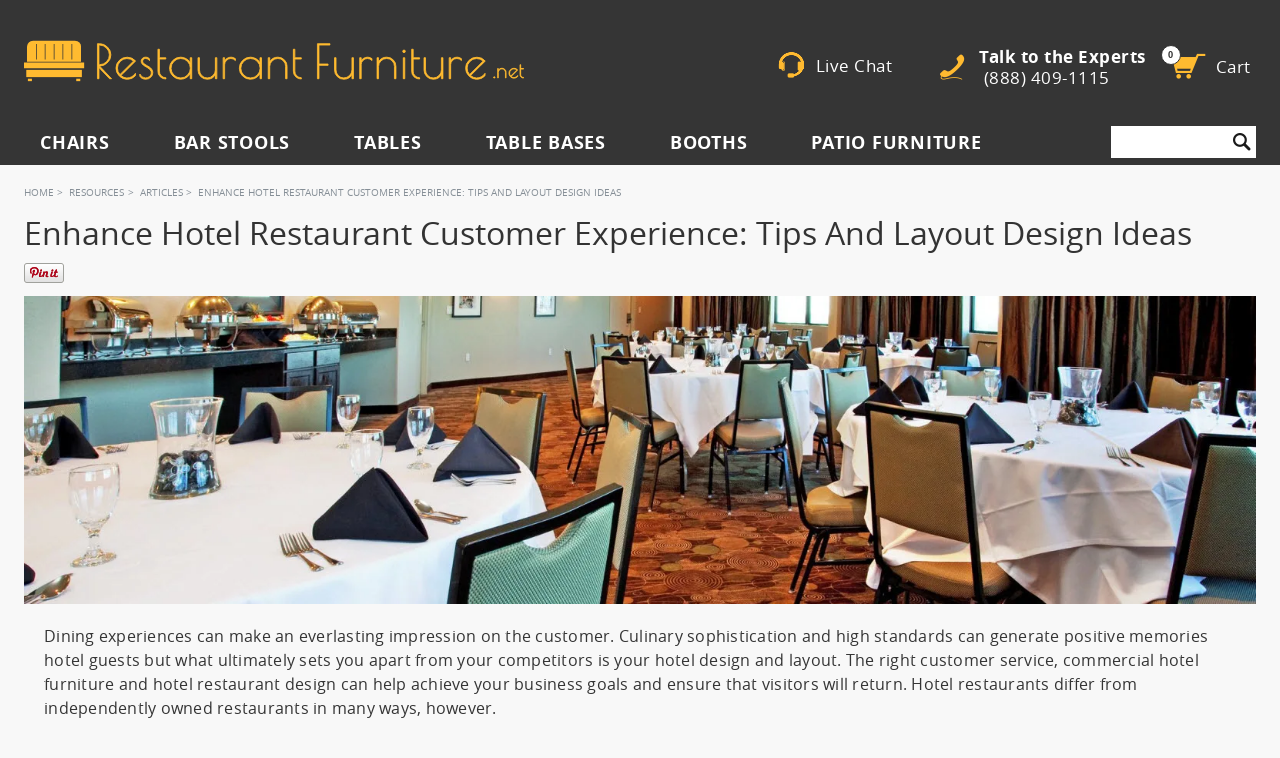

--- FILE ---
content_type: text/css
request_url: https://www.restaurantfurniture.net/media/po_compressor/1/css_secure/index_86b5c06ad15a595d1a6eed13f71b341d.css
body_size: 68952
content:
@font-face{font-family:'Nunito-Light';src:url('//www.restaurantfurniture.net/skin/frontend/waterlee-boilerplate/default/fonts/nunito-light-webfont.eot');src:url('//www.restaurantfurniture.net/skin/frontend/waterlee-boilerplate/default/fonts/nunito-light-webfont.eot?#iefix') format('embedded-opentype'),
url('//www.restaurantfurniture.net/skin/frontend/waterlee-boilerplate/default/fonts/nunito-light-webfont.woff2') format('woff2'),
url('//www.restaurantfurniture.net/skin/frontend/waterlee-boilerplate/default/fonts/nunito-light-webfont.woff') format('woff'),
url('//www.restaurantfurniture.net/skin/frontend/waterlee-boilerplate/default/fonts/nunito-light-webfont.ttf') format('truetype'),
url('//www.restaurantfurniture.net/skin/frontend/waterlee-boilerplate/default/fonts/nunito-light-webfont.svg#nunitolight') format('svg');font-weight:normal;font-style:normal}@font-face{font-family:'Nunito-Bold';src:url('//www.restaurantfurniture.net/skin/frontend/waterlee-boilerplate/default/fonts/nunito-bold-webfont.eot');src:url('//www.restaurantfurniture.net/skin/frontend/waterlee-boilerplate/default/fonts/nunito-bold-webfont.eot?#iefix') format('embedded-opentype'),
url('//www.restaurantfurniture.net/skin/frontend/waterlee-boilerplate/default/fonts/nunito-bold-webfont.woff2') format('woff2'),
url('//www.restaurantfurniture.net/skin/frontend/waterlee-boilerplate/default/fonts/nunito-bold-webfont.woff') format('woff'),
url('//www.restaurantfurniture.net/skin/frontend/waterlee-boilerplate/default/fonts/nunito-bold-webfont.ttf') format('truetype'),
url('//www.restaurantfurniture.net/skin/frontend/waterlee-boilerplate/default/fonts/nunito-bold-webfont.svg#nunitobold') format('svg');font-weight:normal;font-style:normal}@font-face{font-family:'OpenSans-Bold-Italic';src:url('//www.restaurantfurniture.net/skin/frontend/waterlee-boilerplate/default/fonts/opensans-bolditalic-webfont.eot');src:url('//www.restaurantfurniture.net/skin/frontend/waterlee-boilerplate/default/fonts/opensans-bolditalic-webfont.eot?#iefix') format('embedded-opentype'),
url('//www.restaurantfurniture.net/skin/frontend/waterlee-boilerplate/default/fonts/opensans-bolditalic-webfont.woff2') format('woff2'),
url('//www.restaurantfurniture.net/skin/frontend/waterlee-boilerplate/default/fonts/opensans-bolditalic-webfont.woff') format('woff'),
url('//www.restaurantfurniture.net/skin/frontend/waterlee-boilerplate/default/fonts/opensans-bolditalic-webfont.ttf') format('truetype'),
url('//www.restaurantfurniture.net/skin/frontend/waterlee-boilerplate/default/fonts/opensans-bolditalic-webfont.svg#open_sansbold_italic') format('svg');font-weight:normal;font-style:normal}@font-face{font-family:'OpenSans-Bold';src:url('//www.restaurantfurniture.net/skin/frontend/waterlee-boilerplate/default/fonts/opensans-bold-webfont.eot');src:url('//www.restaurantfurniture.net/skin/frontend/waterlee-boilerplate/default/fonts/opensans-bold-webfont.eot?#iefix') format('embedded-opentype'),
url('//www.restaurantfurniture.net/skin/frontend/waterlee-boilerplate/default/fonts/opensans-bold-webfont.woff2') format('woff2'),
url('//www.restaurantfurniture.net/skin/frontend/waterlee-boilerplate/default/fonts/opensans-bold-webfont.woff') format('woff'),
url('//www.restaurantfurniture.net/skin/frontend/waterlee-boilerplate/default/fonts/opensans-bold-webfont.ttf') format('truetype'),
url('//www.restaurantfurniture.net/skin/frontend/waterlee-boilerplate/default/fonts/opensans-bold-webfont.svg#open_sansbold') format('svg');font-weight:normal;font-style:normal}@font-face{font-family:'Nunito-Regular';src:url('//www.restaurantfurniture.net/skin/frontend/waterlee-boilerplate/default/fonts/nunito-regular-webfont.eot');src:url('//www.restaurantfurniture.net/skin/frontend/waterlee-boilerplate/default/fonts/nunito-regular-webfont.eot?#iefix') format('embedded-opentype'),
url('//www.restaurantfurniture.net/skin/frontend/waterlee-boilerplate/default/fonts/nunito-regular-webfont.woff2') format('woff2'),
url('//www.restaurantfurniture.net/skin/frontend/waterlee-boilerplate/default/fonts/nunito-regular-webfont.woff') format('woff'),
url('//www.restaurantfurniture.net/skin/frontend/waterlee-boilerplate/default/fonts/nunito-regular-webfont.ttf') format('truetype'),
url('//www.restaurantfurniture.net/skin/frontend/waterlee-boilerplate/default/fonts/nunito-regular-webfont.svg#nunitoregular') format('svg');font-weight:normal;font-style:normal}@font-face{font-family:'OpenSans-Italic';src:url('//www.restaurantfurniture.net/skin/frontend/waterlee-boilerplate/default/fonts/opensans-italic-webfont.eot');src:url('//www.restaurantfurniture.net/skin/frontend/waterlee-boilerplate/default/fonts/opensans-italic-webfont.eot?#iefix') format('embedded-opentype'),
url('//www.restaurantfurniture.net/skin/frontend/waterlee-boilerplate/default/fonts/opensans-italic-webfont.woff2') format('woff2'),
url('//www.restaurantfurniture.net/skin/frontend/waterlee-boilerplate/default/fonts/opensans-italic-webfont.woff') format('woff'),
url('//www.restaurantfurniture.net/skin/frontend/waterlee-boilerplate/default/fonts/opensans-italic-webfont.ttf') format('truetype'),
url('//www.restaurantfurniture.net/skin/frontend/waterlee-boilerplate/default/fonts/opensans-italic-webfont.svg#open_sansitalic') format('svg');font-weight:normal;font-style:normal}@font-face{font-family:'OpenSans-Light';src:url('//www.restaurantfurniture.net/skin/frontend/waterlee-boilerplate/default/fonts/opensans-light-webfont.eot');src:url('//www.restaurantfurniture.net/skin/frontend/waterlee-boilerplate/default/fonts/opensans-light-webfont.eot?#iefix') format('embedded-opentype'),
url('//www.restaurantfurniture.net/skin/frontend/waterlee-boilerplate/default/fonts/opensans-light-webfont.woff2') format('woff2'),
url('//www.restaurantfurniture.net/skin/frontend/waterlee-boilerplate/default/fonts/opensans-light-webfont.woff') format('woff'),
url('//www.restaurantfurniture.net/skin/frontend/waterlee-boilerplate/default/fonts/opensans-light-webfont.ttf') format('truetype'),
url('//www.restaurantfurniture.net/skin/frontend/waterlee-boilerplate/default/fonts/opensans-light-webfont.svg#open_sanslight') format('svg');font-weight:normal;font-style:normal}@font-face{font-family:'OpenSans-ExtraBold';src:url('//www.restaurantfurniture.net/skin/frontend/waterlee-boilerplate/default/fonts/opensans-extrabold-webfont.eot');src:url('//www.restaurantfurniture.net/skin/frontend/waterlee-boilerplate/default/fonts/opensans-extrabold-webfont.eot?#iefix') format('embedded-opentype'),
url('//www.restaurantfurniture.net/skin/frontend/waterlee-boilerplate/default/fonts/opensans-extrabold-webfont.woff2') format('woff2'),
url('//www.restaurantfurniture.net/skin/frontend/waterlee-boilerplate/default/fonts/opensans-extrabold-webfont.woff') format('woff'),
url('//www.restaurantfurniture.net/skin/frontend/waterlee-boilerplate/default/fonts/opensans-extrabold-webfont.ttf') format('truetype'),
url('//www.restaurantfurniture.net/skin/frontend/waterlee-boilerplate/default/fonts/opensans-extrabold-webfont.svg#open_sansextrabold') format('svg');font-weight:normal;font-style:normal}@font-face{font-family:'open_sanslight_italic';src:url('//www.restaurantfurniture.net/skin/frontend/waterlee-boilerplate/default/fonts/opensans-lightitalic-webfont.eot');src:url('//www.restaurantfurniture.net/skin/frontend/waterlee-boilerplate/default/fonts/opensans-lightitalic-webfont.eot?#iefix') format('embedded-opentype'),
url('//www.restaurantfurniture.net/skin/frontend/waterlee-boilerplate/default/fonts/opensans-lightitalic-webfont.woff2') format('woff2'),
url('//www.restaurantfurniture.net/skin/frontend/waterlee-boilerplate/default/fonts/opensans-lightitalic-webfont.woff') format('woff'),
url('//www.restaurantfurniture.net/skin/frontend/waterlee-boilerplate/default/fonts/opensans-lightitalic-webfont.ttf') format('truetype'),
url('//www.restaurantfurniture.net/skin/frontend/waterlee-boilerplate/default/fonts/opensans-lightitalic-webfont.svg#open_sanslight_italic') format('svg');font-weight:normal;font-style:normal}@font-face{font-family:'OpenSans-Regular';src:url('//www.restaurantfurniture.net/skin/frontend/waterlee-boilerplate/default/fonts/opensans-regular-webfont.eot');src:url('//www.restaurantfurniture.net/skin/frontend/waterlee-boilerplate/default/fonts/opensans-regular-webfont.eot?#iefix') format('embedded-opentype'),
url('//www.restaurantfurniture.net/skin/frontend/waterlee-boilerplate/default/fonts/opensans-regular-webfont.woff2') format('woff2'),
url('//www.restaurantfurniture.net/skin/frontend/waterlee-boilerplate/default/fonts/opensans-regular-webfont.woff') format('woff'),
url('//www.restaurantfurniture.net/skin/frontend/waterlee-boilerplate/default/fonts/opensans-regular-webfont.ttf') format('truetype'),
url('//www.restaurantfurniture.net/skin/frontend/waterlee-boilerplate/default/fonts/opensans-regular-webfont.svg#open_sansregular') format('svg');font-weight:normal;font-style:normal}@font-face{font-family:'OpenSans-Semibold';src:url('//www.restaurantfurniture.net/skin/frontend/waterlee-boilerplate/default/fonts/opensanssemibold-webfont.eot');src:url('//www.restaurantfurniture.net/skin/frontend/waterlee-boilerplate/default/fonts/opensanssemibold-webfont.eot?#iefix') format('embedded-opentype'),
url('//www.restaurantfurniture.net/skin/frontend/waterlee-boilerplate/default/fonts/opensanssemibold-webfont.woff2') format('woff2'),
url('//www.restaurantfurniture.net/skin/frontend/waterlee-boilerplate/default/fonts/opensanssemibold-webfont.woff') format('woff'),
url('//www.restaurantfurniture.net/skin/frontend/waterlee-boilerplate/default/fonts/opensanssemibold-webfont.ttf') format('truetype'),
url('//www.restaurantfurniture.net/skin/frontend/waterlee-boilerplate/default/fonts/opensanssemibold-webfont.svg#open_sanssemibold') format('svg');font-weight:normal;font-style:normal}@font-face{font-family:'open_sanssemibold_italic';src:url('//www.restaurantfurniture.net/skin/frontend/waterlee-boilerplate/default/fonts/opensans-semibolditalic-webfont.eot');src:url('//www.restaurantfurniture.net/skin/frontend/waterlee-boilerplate/default/fonts/opensans-semibolditalic-webfont.eot?#iefix') format('embedded-opentype'),
url('//www.restaurantfurniture.net/skin/frontend/waterlee-boilerplate/default/fonts/opensans-semibolditalic-webfont.woff2') format('woff2'),
url('//www.restaurantfurniture.net/skin/frontend/waterlee-boilerplate/default/fonts/opensans-semibolditalic-webfont.woff') format('woff'),
url('//www.restaurantfurniture.net/skin/frontend/waterlee-boilerplate/default/fonts/opensans-semibolditalic-webfont.ttf') format('truetype'),
url('//www.restaurantfurniture.net/skin/frontend/waterlee-boilerplate/default/fonts/opensans-semibolditalic-webfont.svg#open_sanssemibold_italic') format('svg');font-weight:normal;font-style:normal}@font-face{font-family:'icomoon';src:url('//www.restaurantfurniture.net/skin/frontend/waterlee-boilerplate/default/fonts/icomoon.eot?1b2t6w');src:url('//www.restaurantfurniture.net/skin/frontend/waterlee-boilerplate/default/fonts/icomoon.eot?1b2t6w#iefix') format('embedded-opentype'),
url('//www.restaurantfurniture.net/skin/frontend/waterlee-boilerplate/default/fonts/icomoon.ttf?1b2t6w') format('truetype'),
url('//www.restaurantfurniture.net/skin/frontend/waterlee-boilerplate/default/fonts/icomoon.woff?1b2t6w') format('woff'),
url('//www.restaurantfurniture.net/skin/frontend/waterlee-boilerplate/default/fonts/icomoon.svg?1b2t6w#icomoon') format('svg');font-weight:normal;font-style:normal}@font-face{font-family:"rficon";src:url("//www.restaurantfurniture.net/skin/frontend/waterlee-boilerplate/default/fonts/rficon/rficon.ttf?73xwj7") format("truetype"),
url("//www.restaurantfurniture.net/skin/frontend/waterlee-boilerplate/default/fonts/rficon/rficon.woff?73xwj7") format("woff"),
url("//www.restaurantfurniture.net/skin/frontend/waterlee-boilerplate/default/fonts/rficon/rficon.woff2?73xwj7") format("woff2"),
url("//www.restaurantfurniture.net/skin/frontend/waterlee-boilerplate/default/fonts/rficon/rficon.svg?73xwj7#rficon") format("svg");font-weight:normal;font-style:normal;font-display:block}.ui-helper-hidden{display:none}.ui-helper-hidden-accessible{border:0;clip:rect(0 0 0 0);height:1px;margin:-1px;overflow:hidden;padding:0;position:absolute;width:1px}.ui-helper-reset{margin:0;padding:0;border:0;outline:0;line-height:1.3;text-decoration:none;font-size:100%;list-style:none}.ui-helper-clearfix:before,.ui-helper-clearfix:after{content:"";display:table;border-collapse:collapse}.ui-helper-clearfix:after{clear:both}.ui-helper-clearfix{min-height:0}.ui-helper-zfix{width:100%;height:100%;top:0;left:0;position:absolute;opacity:0;filter:Alpha(Opacity=0)}.ui-front{z-index:100}.ui-state-disabled{cursor:default !important}.ui-icon{display:block;text-indent:-99999px;overflow:hidden;background-repeat:no-repeat}.ui-widget-overlay{position:fixed;top:0;left:0;width:100%;height:100%}.ui-accordion .ui-accordion-header{display:block;cursor:pointer;position:relative;margin-top:2px;padding:.5em .5em .5em .7em;min-height:0}.ui-accordion .ui-accordion-icons{padding-left:2.2em}.ui-accordion .ui-accordion-noicons{padding-left:.7em}.ui-accordion .ui-accordion-icons .ui-accordion-icons{padding-left:2.2em}.ui-accordion .ui-accordion-header .ui-accordion-header-icon{position:absolute;left:.5em;top:50%;margin-top:-8px}.ui-accordion .ui-accordion-content{padding:1em
2.2em;border-top:0;overflow:auto}.ui-autocomplete{position:absolute;top:0;left:0;cursor:default}.ui-button{display:inline-block;position:relative;padding:0;line-height:normal;margin-right:.1em;cursor:pointer;vertical-align:middle;text-align:center;overflow:visible}.ui-button,.ui-button:link,.ui-button:visited,.ui-button:hover,.ui-button:active{text-decoration:none}.ui-button-icon-only{width:2.2em}button.ui-button-icon-only{width:2.4em}.ui-button-icons-only{width:3.4em}button.ui-button-icons-only{width:3.7em}.ui-button .ui-button-text{display:block;line-height:normal}.ui-button-text-only .ui-button-text{padding:.4em 1em}.ui-button-icon-only .ui-button-text,
.ui-button-icons-only .ui-button-text{padding:.4em;text-indent:-9999999px}.ui-button-text-icon-primary .ui-button-text,
.ui-button-text-icons .ui-button-text{padding:.4em 1em .4em 2.1em}.ui-button-text-icon-secondary .ui-button-text,
.ui-button-text-icons .ui-button-text{padding:.4em 2.1em .4em 1em}.ui-button-text-icons .ui-button-text{padding-left:2.1em;padding-right:2.1em}input.ui-button{padding:.4em 1em}.ui-button-icon-only .ui-icon,
.ui-button-text-icon-primary .ui-icon,
.ui-button-text-icon-secondary .ui-icon,
.ui-button-text-icons .ui-icon,
.ui-button-icons-only .ui-icon{position:absolute;top:50%;margin-top:-8px}.ui-button-icon-only .ui-icon{left:50%;margin-left:-8px}.ui-button-text-icon-primary .ui-button-icon-primary,
.ui-button-text-icons .ui-button-icon-primary,
.ui-button-icons-only .ui-button-icon-primary{left:.5em}.ui-button-text-icon-secondary .ui-button-icon-secondary,
.ui-button-text-icons .ui-button-icon-secondary,
.ui-button-icons-only .ui-button-icon-secondary{right:.5em}.ui-buttonset{margin-right:7px}.ui-buttonset .ui-button{margin-left:0;margin-right:-.3em}input.ui-button::-moz-focus-inner,button.ui-button::-moz-focus-inner{border:0;padding:0}.ui-datepicker{width:17em;padding:.2em .2em 0;display:none}.ui-datepicker .ui-datepicker-header{position:relative;padding:.2em 0}.ui-datepicker .ui-datepicker-prev,
.ui-datepicker .ui-datepicker-next{position:absolute;top:2px;width:1.8em;height:1.8em}.ui-datepicker .ui-datepicker-prev-hover,
.ui-datepicker .ui-datepicker-next-hover{top:1px}.ui-datepicker .ui-datepicker-prev{left:2px}.ui-datepicker .ui-datepicker-next{right:2px}.ui-datepicker .ui-datepicker-prev-hover{left:1px}.ui-datepicker .ui-datepicker-next-hover{right:1px}.ui-datepicker .ui-datepicker-prev span,
.ui-datepicker .ui-datepicker-next
span{display:block;position:absolute;left:50%;margin-left:-8px;top:50%;margin-top:-8px}.ui-datepicker .ui-datepicker-title{margin:0
2.3em;line-height:1.8em;text-align:center}.ui-datepicker .ui-datepicker-title
select{font-size:1em;margin:1px
0}.ui-datepicker select.ui-datepicker-month,
.ui-datepicker select.ui-datepicker-year{width:49%}.ui-datepicker
table{width:100%;font-size:.9em;border-collapse:collapse;margin:0
0 .4em}.ui-datepicker
th{padding:.7em .3em;text-align:center;font-weight:bold;border:0}.ui-datepicker
td{border:0;padding:1px}.ui-datepicker td span,
.ui-datepicker td
a{display:block;padding:.2em;text-align:right;text-decoration:none}.ui-datepicker .ui-datepicker-buttonpane{background-image:none;margin:.7em 0 0 0;padding:0
.2em;border-left:0;border-right:0;border-bottom:0}.ui-datepicker .ui-datepicker-buttonpane
button{float:right;margin:.5em .2em .4em;cursor:pointer;padding:.2em .6em .3em .6em;width:auto;overflow:visible}.ui-datepicker .ui-datepicker-buttonpane button.ui-datepicker-current{float:left}.ui-datepicker.ui-datepicker-multi{width:auto}.ui-datepicker-multi .ui-datepicker-group{float:left}.ui-datepicker-multi .ui-datepicker-group
table{width:95%;margin:0
auto .4em}.ui-datepicker-multi-2 .ui-datepicker-group{width:50%}.ui-datepicker-multi-3 .ui-datepicker-group{width:33.3%}.ui-datepicker-multi-4 .ui-datepicker-group{width:25%}.ui-datepicker-multi .ui-datepicker-group-last .ui-datepicker-header,
.ui-datepicker-multi .ui-datepicker-group-middle .ui-datepicker-header{border-left-width:0}.ui-datepicker-multi .ui-datepicker-buttonpane{clear:left}.ui-datepicker-row-break{clear:both;width:100%;font-size:0}.ui-datepicker-rtl{direction:rtl}.ui-datepicker-rtl .ui-datepicker-prev{right:2px;left:auto}.ui-datepicker-rtl .ui-datepicker-next{left:2px;right:auto}.ui-datepicker-rtl .ui-datepicker-prev:hover{right:1px;left:auto}.ui-datepicker-rtl .ui-datepicker-next:hover{left:1px;right:auto}.ui-datepicker-rtl .ui-datepicker-buttonpane{clear:right}.ui-datepicker-rtl .ui-datepicker-buttonpane
button{float:left}.ui-datepicker-rtl .ui-datepicker-buttonpane button.ui-datepicker-current,
.ui-datepicker-rtl .ui-datepicker-group{float:right}.ui-datepicker-rtl .ui-datepicker-group-last .ui-datepicker-header,
.ui-datepicker-rtl .ui-datepicker-group-middle .ui-datepicker-header{border-right-width:0;border-left-width:1px}.ui-dialog{overflow:hidden;position:absolute;top:0;left:0;padding:.2em;outline:0}.ui-dialog .ui-dialog-titlebar{padding:.4em 1em;position:relative}.ui-dialog .ui-dialog-title{float:left;margin:.1em 0;white-space:nowrap;width:90%;overflow:hidden;text-overflow:ellipsis}.ui-dialog .ui-dialog-titlebar-close{position:absolute;right:.3em;top:50%;width:20px;padding:1px;height:20px}.ui-dialog .ui-dialog-content{position:relative;border:0;padding:.5em 1em;background:none;overflow:auto}.ui-dialog .ui-dialog-buttonpane{text-align:left;border-width:1px 0 0 0;background-image:none;margin-top:.5em;padding:.3em 1em .5em .4em}.ui-dialog .ui-dialog-buttonpane .ui-dialog-buttonset{float:right}.ui-dialog .ui-dialog-buttonpane
button{margin:.5em .4em .5em 0;cursor:pointer}.ui-dialog .ui-resizable-se{width:12px;height:12px;right:-5px;bottom:-5px;background-position:16px 16px}.ui-draggable .ui-dialog-titlebar{cursor:move}.ui-menu{list-style:none;padding:2px;margin:0;display:block;outline:none}.ui-menu .ui-menu{margin-top:-3px;position:absolute}.ui-menu .ui-menu-item{margin:0;padding:0;width:100%;list-style-image:url([data-uri])}.ui-menu .ui-menu-divider{margin:5px
-2px 5px -2px;height:0;font-size:0;line-height:0;border-width:1px 0 0 0}.ui-menu .ui-menu-item
a{text-decoration:none;display:block;padding:2px
.4em;line-height:1.5;min-height:0;font-weight:normal}.ui-menu .ui-menu-item a.ui-state-focus,
.ui-menu .ui-menu-item a.ui-state-active{font-weight:normal;margin:-1px}.ui-menu .ui-state-disabled{font-weight:normal;margin:.4em 0 .2em;line-height:1.5}.ui-menu .ui-state-disabled
a{cursor:default}.ui-menu-icons{position:relative}.ui-menu-icons .ui-menu-item
a{position:relative;padding-left:2em}.ui-menu .ui-icon{position:absolute;top:.2em;left:.2em}.ui-menu .ui-menu-icon{position:static;float:right}.ui-progressbar{height:2em;text-align:left;overflow:hidden}.ui-progressbar .ui-progressbar-value{margin:-1px;height:100%}.ui-progressbar .ui-progressbar-overlay{background:url("//www.restaurantfurniture.net/skin/frontend/waterlee-boilerplate/default/css/images/animated-overlay.gif");height:100%;filter:alpha(opacity=25);opacity:0.25}.ui-progressbar-indeterminate .ui-progressbar-value{background-image:none}.ui-resizable{position:relative}.ui-resizable-handle{position:absolute;font-size:0.1px;display:block}.ui-resizable-disabled .ui-resizable-handle,
.ui-resizable-autohide .ui-resizable-handle{display:none}.ui-resizable-n{cursor:n-resize;height:7px;width:100%;top:-5px;left:0}.ui-resizable-s{cursor:s-resize;height:7px;width:100%;bottom:-5px;left:0}.ui-resizable-e{cursor:e-resize;width:7px;right:-5px;top:0;height:100%}.ui-resizable-w{cursor:w-resize;width:7px;left:-5px;top:0;height:100%}.ui-resizable-se{cursor:se-resize;width:12px;height:12px;right:1px;bottom:1px}.ui-resizable-sw{cursor:sw-resize;width:9px;height:9px;left:-5px;bottom:-5px}.ui-resizable-nw{cursor:nw-resize;width:9px;height:9px;left:-5px;top:-5px}.ui-resizable-ne{cursor:ne-resize;width:9px;height:9px;right:-5px;top:-5px}.ui-selectable-helper{position:absolute;z-index:100;border:1px
dotted black}.ui-slider{position:relative;text-align:left}.ui-slider .ui-slider-handle{position:absolute;z-index:2;width:1.2em;height:1.2em;cursor:default}.ui-slider .ui-slider-range{position:absolute;z-index:1;font-size:.7em;display:block;border:0;background-position:0 0}.ui-slider.ui-state-disabled .ui-slider-handle,
.ui-slider.ui-state-disabled .ui-slider-range{filter:inherit}.ui-slider-horizontal{height:.8em}.ui-slider-horizontal .ui-slider-handle{top:-.3em;margin-left:-.6em}.ui-slider-horizontal .ui-slider-range{top:0;height:100%}.ui-slider-horizontal .ui-slider-range-min{left:0}.ui-slider-horizontal .ui-slider-range-max{right:0}.ui-slider-vertical{width:.8em;height:100px}.ui-slider-vertical .ui-slider-handle{left:-.3em;margin-left:0;margin-bottom:-.6em}.ui-slider-vertical .ui-slider-range{left:0;width:100%}.ui-slider-vertical .ui-slider-range-min{bottom:0}.ui-slider-vertical .ui-slider-range-max{top:0}.ui-spinner{position:relative;display:inline-block;overflow:hidden;padding:0;vertical-align:middle}.ui-spinner-input{border:none;background:none;color:inherit;padding:0;margin:.2em 0;vertical-align:middle;margin-left:.4em;margin-right:22px}.ui-spinner-button{width:16px;height:50%;font-size:.5em;padding:0;margin:0;text-align:center;position:absolute;cursor:default;display:block;overflow:hidden;right:0}.ui-spinner a.ui-spinner-button{border-top:none;border-bottom:none;border-right:none}.ui-spinner .ui-icon{position:absolute;margin-top:-8px;top:50%;left:0}.ui-spinner-up{top:0}.ui-spinner-down{bottom:0}.ui-spinner .ui-icon-triangle-1-s{background-position:-65px -16px}.ui-tabs{position:relative;padding:.2em}.ui-tabs .ui-tabs-nav{margin:0;padding:.2em .2em 0}.ui-tabs .ui-tabs-nav
li{list-style:none;float:left;position:relative;top:0;margin:1px
.2em 0 0;border-bottom-width:0;padding:0;white-space:nowrap}.ui-tabs .ui-tabs-nav .ui-tabs-anchor{float:left;padding:.5em 1em;text-decoration:none}.ui-tabs .ui-tabs-nav li.ui-tabs-active{margin-bottom:-1px;padding-bottom:1px}.ui-tabs .ui-tabs-nav li.ui-tabs-active .ui-tabs-anchor,
.ui-tabs .ui-tabs-nav li.ui-state-disabled .ui-tabs-anchor,
.ui-tabs .ui-tabs-nav li.ui-tabs-loading .ui-tabs-anchor{cursor:text}.ui-tabs-collapsible .ui-tabs-nav li.ui-tabs-active .ui-tabs-anchor{cursor:pointer}.ui-tabs .ui-tabs-panel{display:block;border-width:0;padding:1em
1.4em;background:none}.ui-tooltip{padding:8px;position:absolute;z-index:9999;max-width:300px;-webkit-box-shadow:0 0 5px #aaa;box-shadow:0 0 5px #aaa}body .ui-tooltip{border-width:2px}.ui-widget{font-family:Verdana,Arial,sans-serif;font-size:1.1em}.ui-widget .ui-widget{font-size:1em}.ui-widget input,
.ui-widget select,
.ui-widget textarea,
.ui-widget
button{font-family:Verdana,Arial,sans-serif;font-size:1em}.ui-widget-content{border:1px
solid #aaa;background:#fff;color:#222}.ui-widget-content
a{color:#222}.ui-widget-header{border:1px
solid #aaa;background:#ccc url(//www.restaurantfurniture.net/skin/frontend/waterlee-boilerplate/default/css/images/ui-bg_highlight-soft_75_cccccc_1x100.png) 50% 50% repeat-x;color:#222;font-weight:bold}.ui-widget-header
a{color:#222}.ui-state-default,
.ui-widget-content .ui-state-default,
.ui-widget-header .ui-state-default{border:1px
solid #d3d3d3;background:#e6e6e6 url(//www.restaurantfurniture.net/skin/frontend/waterlee-boilerplate/default/css/images/ui-bg_glass_75_e6e6e6_1x400.png) 50% 50% repeat-x;font-weight:normal;color:#555}.ui-state-default a,
.ui-state-default a:link,
.ui-state-default a:visited{color:#555;text-decoration:none}.ui-state-hover,
.ui-widget-content .ui-state-hover,
.ui-widget-header .ui-state-hover,
.ui-state-focus,
.ui-widget-content .ui-state-focus,
.ui-widget-header .ui-state-focus{border:1px
solid #999;background:#dadada url(//www.restaurantfurniture.net/skin/frontend/waterlee-boilerplate/default/css/images/ui-bg_glass_75_dadada_1x400.png) 50% 50% repeat-x;font-weight:normal;color:#212121}.ui-state-hover a,
.ui-state-hover a:hover,
.ui-state-hover a:link,
.ui-state-hover a:visited,
.ui-state-focus a,
.ui-state-focus a:hover,
.ui-state-focus a:link,
.ui-state-focus a:visited{color:#212121;text-decoration:none}.ui-state-active,
.ui-widget-content .ui-state-active,
.ui-widget-header .ui-state-active{border:1px
solid #aaa;background:#fff url(//www.restaurantfurniture.net/skin/frontend/waterlee-boilerplate/default/css/images/ui-bg_glass_65_ffffff_1x400.png) 50% 50% repeat-x;font-weight:normal;color:#212121}.ui-state-active a,
.ui-state-active a:link,
.ui-state-active a:visited{color:#212121;text-decoration:none}.ui-state-highlight,
.ui-widget-content .ui-state-highlight,
.ui-widget-header .ui-state-highlight{border:1px
solid #fcefa1;background:#fbf9ee url(//www.restaurantfurniture.net/skin/frontend/waterlee-boilerplate/default/css/images/ui-bg_glass_55_fbf9ee_1x400.png) 50% 50% repeat-x;color:#363636}.ui-state-highlight a,
.ui-widget-content .ui-state-highlight a,
.ui-widget-header .ui-state-highlight
a{color:#363636}.ui-state-error,
.ui-widget-content .ui-state-error,
.ui-widget-header .ui-state-error{border:1px
solid #cd0a0a;background:#fef1ec url(//www.restaurantfurniture.net/skin/frontend/waterlee-boilerplate/default/css/images/ui-bg_glass_95_fef1ec_1x400.png) 50% 50% repeat-x;color:#cd0a0a}.ui-state-error a,
.ui-widget-content .ui-state-error a,
.ui-widget-header .ui-state-error
a{color:#cd0a0a}.ui-state-error-text,
.ui-widget-content .ui-state-error-text,
.ui-widget-header .ui-state-error-text{color:#cd0a0a}.ui-priority-primary,
.ui-widget-content .ui-priority-primary,
.ui-widget-header .ui-priority-primary{font-weight:bold}.ui-priority-secondary,
.ui-widget-content .ui-priority-secondary,
.ui-widget-header .ui-priority-secondary{opacity:.7;filter:Alpha(Opacity=70);font-weight:normal}.ui-state-disabled,
.ui-widget-content .ui-state-disabled,
.ui-widget-header .ui-state-disabled{opacity:.35;filter:Alpha(Opacity=35);background-image:none}.ui-state-disabled .ui-icon{filter:Alpha(Opacity=35)}.ui-icon{width:16px;height:16px}.ui-icon,
.ui-widget-content .ui-icon{}.ui-widget-header .ui-icon{}.ui-state-default .ui-icon{}.ui-state-hover .ui-icon,
.ui-state-focus .ui-icon{}.ui-state-active .ui-icon{}.ui-state-highlight .ui-icon{}.ui-state-error .ui-icon,
.ui-state-error-text .ui-icon{}.ui-icon-blank{background-position:16px 16px}.ui-icon-carat-1-n{background-position:0 0}.ui-icon-carat-1-ne{background-position:-16px 0}.ui-icon-carat-1-e{background-position:-32px 0}.ui-icon-carat-1-se{background-position:-48px 0}.ui-icon-carat-1-s{background-position:-64px 0}.ui-icon-carat-1-sw{background-position:-80px 0}.ui-icon-carat-1-w{background-position:-96px 0}.ui-icon-carat-1-nw{background-position:-112px 0}.ui-icon-carat-2-n-s{background-position:-128px 0}.ui-icon-carat-2-e-w{background-position:-144px 0}.ui-icon-triangle-1-n{background-position:0 -16px}.ui-icon-triangle-1-ne{background-position:-16px -16px}.ui-icon-triangle-1-e{background-position:-32px -16px}.ui-icon-triangle-1-se{background-position:-48px -16px}.ui-icon-triangle-1-s{background-position:-64px -16px}.ui-icon-triangle-1-sw{background-position:-80px -16px}.ui-icon-triangle-1-w{background-position:-96px -16px}.ui-icon-triangle-1-nw{background-position:-112px -16px}.ui-icon-triangle-2-n-s{background-position:-128px -16px}.ui-icon-triangle-2-e-w{background-position:-144px -16px}.ui-icon-arrow-1-n{background-position:0 -32px}.ui-icon-arrow-1-ne{background-position:-16px -32px}.ui-icon-arrow-1-e{background-position:-32px -32px}.ui-icon-arrow-1-se{background-position:-48px -32px}.ui-icon-arrow-1-s{background-position:-64px -32px}.ui-icon-arrow-1-sw{background-position:-80px -32px}.ui-icon-arrow-1-w{background-position:-96px -32px}.ui-icon-arrow-1-nw{background-position:-112px -32px}.ui-icon-arrow-2-n-s{background-position:-128px -32px}.ui-icon-arrow-2-ne-sw{background-position:-144px -32px}.ui-icon-arrow-2-e-w{background-position:-160px -32px}.ui-icon-arrow-2-se-nw{background-position:-176px -32px}.ui-icon-arrowstop-1-n{background-position:-192px -32px}.ui-icon-arrowstop-1-e{background-position:-208px -32px}.ui-icon-arrowstop-1-s{background-position:-224px -32px}.ui-icon-arrowstop-1-w{background-position:-240px -32px}.ui-icon-arrowthick-1-n{background-position:0 -48px}.ui-icon-arrowthick-1-ne{background-position:-16px -48px}.ui-icon-arrowthick-1-e{background-position:-32px -48px}.ui-icon-arrowthick-1-se{background-position:-48px -48px}.ui-icon-arrowthick-1-s{background-position:-64px -48px}.ui-icon-arrowthick-1-sw{background-position:-80px -48px}.ui-icon-arrowthick-1-w{background-position:-96px -48px}.ui-icon-arrowthick-1-nw{background-position:-112px -48px}.ui-icon-arrowthick-2-n-s{background-position:-128px -48px}.ui-icon-arrowthick-2-ne-sw{background-position:-144px -48px}.ui-icon-arrowthick-2-e-w{background-position:-160px -48px}.ui-icon-arrowthick-2-se-nw{background-position:-176px -48px}.ui-icon-arrowthickstop-1-n{background-position:-192px -48px}.ui-icon-arrowthickstop-1-e{background-position:-208px -48px}.ui-icon-arrowthickstop-1-s{background-position:-224px -48px}.ui-icon-arrowthickstop-1-w{background-position:-240px -48px}.ui-icon-arrowreturnthick-1-w{background-position:0 -64px}.ui-icon-arrowreturnthick-1-n{background-position:-16px -64px}.ui-icon-arrowreturnthick-1-e{background-position:-32px -64px}.ui-icon-arrowreturnthick-1-s{background-position:-48px -64px}.ui-icon-arrowreturn-1-w{background-position:-64px -64px}.ui-icon-arrowreturn-1-n{background-position:-80px -64px}.ui-icon-arrowreturn-1-e{background-position:-96px -64px}.ui-icon-arrowreturn-1-s{background-position:-112px -64px}.ui-icon-arrowrefresh-1-w{background-position:-128px -64px}.ui-icon-arrowrefresh-1-n{background-position:-144px -64px}.ui-icon-arrowrefresh-1-e{background-position:-160px -64px}.ui-icon-arrowrefresh-1-s{background-position:-176px -64px}.ui-icon-arrow-4{background-position:0 -80px}.ui-icon-arrow-4-diag{background-position:-16px -80px}.ui-icon-extlink{background-position:-32px -80px}.ui-icon-newwin{background-position:-48px -80px}.ui-icon-refresh{background-position:-64px -80px}.ui-icon-shuffle{background-position:-80px -80px}.ui-icon-transfer-e-w{background-position:-96px -80px}.ui-icon-transferthick-e-w{background-position:-112px -80px}.ui-icon-folder-collapsed{background-position:0 -96px}.ui-icon-folder-open{background-position:-16px -96px}.ui-icon-document{background-position:-32px -96px}.ui-icon-document-b{background-position:-48px -96px}.ui-icon-note{background-position:-64px -96px}.ui-icon-mail-closed{background-position:-80px -96px}.ui-icon-mail-open{background-position:-96px -96px}.ui-icon-suitcase{background-position:-112px -96px}.ui-icon-comment{background-position:-128px -96px}.ui-icon-person{background-position:-144px -96px}.ui-icon-print{background-position:-160px -96px}.ui-icon-trash{background-position:-176px -96px}.ui-icon-locked{background-position:-192px -96px}.ui-icon-unlocked{background-position:-208px -96px}.ui-icon-bookmark{background-position:-224px -96px}.ui-icon-tag{background-position:-240px -96px}.ui-icon-home{background-position:0 -112px}.ui-icon-flag{background-position:-16px -112px}.ui-icon-calendar{background-position:-32px -112px}.ui-icon-cart{background-position:-48px -112px}.ui-icon-pencil{background-position:-64px -112px}.ui-icon-clock{background-position:-80px -112px}.ui-icon-disk{background-position:-96px -112px}.ui-icon-calculator{background-position:-112px -112px}.ui-icon-zoomin{background-position:-128px -112px}.ui-icon-zoomout{background-position:-144px -112px}.ui-icon-search{background-position:-160px -112px}.ui-icon-wrench{background-position:-176px -112px}.ui-icon-gear{background-position:-192px -112px}.ui-icon-heart{background-position:-208px -112px}.ui-icon-star{background-position:-224px -112px}.ui-icon-link{background-position:-240px -112px}.ui-icon-cancel{background-position:0 -128px}.ui-icon-plus{background-position:-16px -128px}.ui-icon-plusthick{background-position:-32px -128px}.ui-icon-minus{background-position:-48px -128px}.ui-icon-minusthick{background-position:-64px -128px}.ui-icon-close{background-position:-80px -128px}.ui-icon-closethick{background-position:-96px -128px}.ui-icon-key{background-position:-112px -128px}.ui-icon-lightbulb{background-position:-128px -128px}.ui-icon-scissors{background-position:-144px -128px}.ui-icon-clipboard{background-position:-160px -128px}.ui-icon-copy{background-position:-176px -128px}.ui-icon-contact{background-position:-192px -128px}.ui-icon-image{background-position:-208px -128px}.ui-icon-video{background-position:-224px -128px}.ui-icon-script{background-position:-240px -128px}.ui-icon-alert{background-position:0 -144px}.ui-icon-info{background-position:-16px -144px}.ui-icon-notice{background-position:-32px -144px}.ui-icon-help{background-position:-48px -144px}.ui-icon-check{background-position:-64px -144px}.ui-icon-bullet{background-position:-80px -144px}.ui-icon-radio-on{background-position:-96px -144px}.ui-icon-radio-off{background-position:-112px -144px}.ui-icon-pin-w{background-position:-128px -144px}.ui-icon-pin-s{background-position:-144px -144px}.ui-icon-play{background-position:0 -160px}.ui-icon-pause{background-position:-16px -160px}.ui-icon-seek-next{background-position:-32px -160px}.ui-icon-seek-prev{background-position:-48px -160px}.ui-icon-seek-end{background-position:-64px -160px}.ui-icon-seek-start{background-position:-80px -160px}.ui-icon-seek-first{background-position:-80px -160px}.ui-icon-stop{background-position:-96px -160px}.ui-icon-eject{background-position:-112px -160px}.ui-icon-volume-off{background-position:-128px -160px}.ui-icon-volume-on{background-position:-144px -160px}.ui-icon-power{background-position:0 -176px}.ui-icon-signal-diag{background-position:-16px -176px}.ui-icon-signal{background-position:-32px -176px}.ui-icon-battery-0{background-position:-48px -176px}.ui-icon-battery-1{background-position:-64px -176px}.ui-icon-battery-2{background-position:-80px -176px}.ui-icon-battery-3{background-position:-96px -176px}.ui-icon-circle-plus{background-position:0 -192px}.ui-icon-circle-minus{background-position:-16px -192px}.ui-icon-circle-close{background-position:-32px -192px}.ui-icon-circle-triangle-e{background-position:-48px -192px}.ui-icon-circle-triangle-s{background-position:-64px -192px}.ui-icon-circle-triangle-w{background-position:-80px -192px}.ui-icon-circle-triangle-n{background-position:-96px -192px}.ui-icon-circle-arrow-e{background-position:-112px -192px}.ui-icon-circle-arrow-s{background-position:-128px -192px}.ui-icon-circle-arrow-w{background-position:-144px -192px}.ui-icon-circle-arrow-n{background-position:-160px -192px}.ui-icon-circle-zoomin{background-position:-176px -192px}.ui-icon-circle-zoomout{background-position:-192px -192px}.ui-icon-circle-check{background-position:-208px -192px}.ui-icon-circlesmall-plus{background-position:0 -208px}.ui-icon-circlesmall-minus{background-position:-16px -208px}.ui-icon-circlesmall-close{background-position:-32px -208px}.ui-icon-squaresmall-plus{background-position:-48px -208px}.ui-icon-squaresmall-minus{background-position:-64px -208px}.ui-icon-squaresmall-close{background-position:-80px -208px}.ui-icon-grip-dotted-vertical{background-position:0 -224px}.ui-icon-grip-dotted-horizontal{background-position:-16px -224px}.ui-icon-grip-solid-vertical{background-position:-32px -224px}.ui-icon-grip-solid-horizontal{background-position:-48px -224px}.ui-icon-gripsmall-diagonal-se{background-position:-64px -224px}.ui-icon-grip-diagonal-se{background-position:-80px -224px}.ui-corner-all,.ui-corner-top,.ui-corner-left,.ui-corner-tl{border-top-left-radius:4px}.ui-corner-all,.ui-corner-top,.ui-corner-right,.ui-corner-tr{border-top-right-radius:4px}.ui-corner-all,.ui-corner-bottom,.ui-corner-left,.ui-corner-bl{border-bottom-left-radius:4px}.ui-corner-all,.ui-corner-bottom,.ui-corner-right,.ui-corner-br{border-bottom-right-radius:4px}.ui-widget-overlay{background:#aaa;opacity:.3;filter:Alpha(Opacity=30)}.ui-widget-shadow{margin:-8px 0 0 -8px;padding:8px;background:#aaa;opacity:.3;filter:Alpha(Opacity=30);border-radius:8px}meta.foundation-mq-small{font-family:"/only screen/";width:0em}meta.foundation-mq-medium{font-family:"/only screen and (min-width:40.063em)/";width:40.063em}meta.foundation-mq-large{font-family:"/only screen and (min-width:64.063em)/";width:64.063em}meta.foundation-mq-xlarge{font-family:"/only screen and (min-width:90.063em)/";width:90.063em}meta.foundation-mq-xxlarge{font-family:"/only screen and (min-width:120.063em)/";width:120.063em}meta.foundation-data-attribute-namespace{font-family:false}@font-face{font-family:'icon';src:url('//www.restaurantfurniture.net/skin/frontend/waterlee-boilerplate/default/fonts/icon.eot?s5dtkb');src:url('//www.restaurantfurniture.net/skin/frontend/waterlee-boilerplate/default/fonts/icon.eot?s5dtkb#iefix') format('embedded-opentype'),
url('//www.restaurantfurniture.net/skin/frontend/waterlee-boilerplate/default/fonts/icon.ttf?s5dtkb') format('truetype'),
url('//www.restaurantfurniture.net/skin/frontend/waterlee-boilerplate/default/fonts/icon.woff?s5dtkb') format('woff'),
url('//www.restaurantfurniture.net/skin/frontend/waterlee-boilerplate/default/fonts/icon.svg?s5dtkb#icon') format('svg');font-weight:normal;font-style:normal;font-display:block}[class^="icon-"], [class*=" icon-"]{font-family:'icon' !important;speak:never;font-style:normal;font-weight:normal;font-variant:normal;text-transform:none;line-height:1;-webkit-font-smoothing:antialiased;-moz-osx-font-smoothing:grayscale}.icon-cross:before{content:"\e911"}.icon-mobile-search:before{content:"\e900";color:#fff}.icon-mobile-phone:before{content:"\e901";font-size:22px}.icon-mobile-chat:before{content:"\e902";font-size:22px}.icon-mobile-cart:before{content:"\e903";color:#fff}.icon-general_arrow_left:before{content:"\e912"}.icon-general_arrow_right:before{content:"\e913"}.icon-general_search:before{content:"\e914"}.icon-phone:before{content:"\e905";color:#ffba30;font-size:25px}.icon-main-logo .path1:before{content:"\e906";color:rgb(255, 187, 48)}.icon-main-logo .path2:before{content:"\e907";margin-left:-12.4111328125em;color:rgb(255, 187, 48)}.icon-main-logo .path3:before{content:"\e908";margin-left:-12.4111328125em;color:rgb(255, 187, 48)}.icon-main-logo .path4:before{content:"\e909";margin-left:-12.4111328125em;color:rgb(255, 187, 48)}.icon-main-logo .path5:before{content:"\e90a";margin-left:-12.4111328125em;color:rgb(255, 186, 48)}.icon-main-logo .path6:before{content:"\e90b";margin-left:-12.4111328125em;color:rgb(255, 186, 48)}.icon-main-logo .path7:before{content:"\e90c";margin-left:-12.4111328125em;color:rgb(255, 186, 48)}.icon-main-logo .path8:before{content:"\e90d";margin-left:-12.4111328125em;color:rgb(255,187,48)}.icon-desktop-chat:before{content:"\e90e";color:#ffba30}.icon-chat:before{content:"\e90f";color:#ffba30;font-size:25px}.icon-cart:before{content:"\e910";color:#ffbb30;font-size:25px}@media (max-width:1023px){.cms-home .icon-mobile-chat,
.cms-home .icon-phone{width:1em}.cms-home .icon-phone:before,
.cms-home .icon-chat:before{color:#333;font-size:22px}}html,body{height:100%}*,*:before,*:after{-webkit-box-sizing:border-box;-moz-box-sizing:border-box;box-sizing:border-box}body{background:#F8F8F8;margin:0
auto;width:100%;color:#353535;font-family:'OpenSans-Regular',Arial,sans-serif;padding:0;font-size:0.8125rem;margin:0;font-weight:300;font-style:normal;line-height:1;position:relative;cursor:default}area{display:block;cursor:pointer}a:hover{cursor:pointer}img{max-width:100%;height:auto;display:inline-block;vertical-align:middle}.left{float:left !important}.right{float:right !important}.respon-meter{z-index:1}.hide{display:none}textarea{height:auto;min-height:50px}select{width:100%;font-family:'OpenSans-Regular',Arial,sans-serif}.wrapper-main-container{min-height:350px}.wrapper-main-container
p{padding:0;margin:0}.main-container .wrapper-cms-content{float:left;width:100%}.main-container .wrapper-cms-content .product-card-wrapper{margin-top:20px}.main-container .wrapper-cms-content .category-products{margin-bottom:0}.main-gallery .main-container .wrapper-cms-content{padding:0
1em}.error-page-content
h1{font-size:15px;margin:20px
0}.wrapper-main-container{margin:0}.wrapper-cms-content .content-cms.sitemap{padding:20px
35px 20px;font-size:16px}.wrapper-cms-content .content-cms.why-buy-us{padding:5px
0 15px 0px}.MagicToolboxSelectorsContainer.more-views.show{display:block}.MagicToolboxSelectorsContainer.more-views.hide{display:none}.cart-wrapper{float:left;padding-top:1rem;width:100%}.content-cms-contact{float:left;width:100%;background-color:#fff;border:1px
solid #D7D7D7;padding:5px
20px 15px 20px;font-size:13px;letter-spacing:0.5px;margin-bottom:30px}.wrapper-cms-content .content-cms h2.product-name{float:left;width:100%;font-family:"OpenSans-Bold";font-size:15px;margin-top:15px}.wrapper-cms-content .content-cms .click-image{color:#ffbb02}.wrapper-booth-calculate{float:left;width:100%;font-size:16px;padding:20px
35px 20px;letter-spacing:0.5px}.wrapper-booth-calculate
ul{float:left;margin:0
0 2rem 0;text-align:left}.nephritis-flat-button.calculate-booth-button{width:110px;float:left;height:28px;padding:0px
20px;border:none}.wrapper-booth-calculate .validation-advice{float:left;width:100%;margin-top:1rem;color:#009688;text-align:left}.calcText{float:left;width:100%;margin-bottom:1rem}.calcText input[type='radio'].angle-but{margin-left:1rem}select.input-text.calc,select.input-text.calc-inch{float:left;width:9rem;margin-right:2rem}.calc-select-wrapper{float:left}.calc-header{float:left;width:100%;margin-bottom:1rem;font-weight:700}.calculatorResultContent{padding:1rem 0px 0.5rem 1rem}.wrapper-booth-calculate .validation-advice{float:left;width:100%;margin-top:1rem;color:#009688;text-align:left}.calcText{float:left;width:100%;margin-bottom:1rem}.calcText input[type='radio'].angle-but{margin-left:1rem}select.input-text.calc,select.input-text.calc-inch{float:left;width:9rem;margin-right:2rem}.calc-select-wrapper{float:left}.calc-header{float:left;width:100%;margin-bottom:1rem;font-weight:700}.roomDimensions{float:left;padding:1.1rem 0;width:100%}.popover-configure-content-lifetime{text-align:left}.roomDimensions
.arrow{width:0.9rem}.roomDimensions
.arrow.left{float:left}.roomDimensions
.arrow.right{float:right}.adding-opacity{opacity:0.5}.booth-space-calculate-popup .roomDimensions
.background{width:96.5%;margin-top:0.62rem}.roomDimensions
.background{float:left;background-color:#484848;width:96.8%;height:0.07rem;margin-top:0.61rem;text-align:center}.roomDimensions .background
.wallsize{margin-top:-0.6rem;background:#fff;width:5rem;height:2rem;margin:-0.6rem auto 0 auto}.wrapper-angle-image
.boothsize{width:1.8rem;background-color:#fff;font-weight:bold;line-height:1.3rem;font-size:0.8rem;margin:0
auto;filter:alpha(opacity=70);opacity:0.99999;text-align:center}.wrapper-angle-image{float:left}.booth-error{float:left;color:#ffbb02;margin:30px
0;font-weight:600}.wrapper-all-layout{float:left}.wrapper-booth-calculate
p{letter-spacing:0.25px;line-height:24px;padding-bottom:10px;margin:0}.wrapper-cms-content .content-cms .wrapper-booth-calculate .calc-text
p{padding:0;font-size:14px;margin:0px
0 15px 0}.cms-list{float:left;width:100%;margin-bottom:5px}.cms-list.bottom{padding-bottom:20px}div.article-text.no-bottom{padding-bottom:0px !important}div.article-text.booth-calculate
p{letter-spacing:0.25px;line-height:24px;padding-bottom:16px}div.article-text.booth-message{margin-top:1rem}p.layout-text{padding-top:16px}p.layout-text-size{padding-top:0}ul.calc-use{padding-top:10px}.cms-list.help-center{margin-bottom:0}.content-cms .cms-content-page{float:left;width:100%}.content-cms p.cms-page-header{float:left;width:100%}.content-cms p.cms-page-header
a{font-family:"OpenSans-Bold",Arial,sans-serif;font-weight:normal;font-size:19px;color:#333}.cms-list ul li, .wrapper-iframe-content .cms-list ul li, .wrapper-booth-calculate ul li,
.resources-page--text ul
li{background:url("//www.restaurantfurniture.net/skin/frontend/waterlee-boilerplate/default/images/bullet.svg") no-repeat scroll 0 5px / 9px auto rgba(0, 0, 0, 0);float:left;list-style-type:none;margin:9px
0 0;line-height:23px;padding:0px
0 0 20px;width:100%;font-size:16px}.radio-text{float:left;width:100%;margin-bottom:10px;font-weight:bold}.link-content{text-indent:-9999px;overflow:hidden}select.input-text.calc,select.input-text.calc-inch{float:left;width:150px;margin-right:2rem}.calc-select-wrapper{float:left}.calc-select-wrapper.inch{}.input-calc-text,.input-calc-text.inch{float:left;margin-right:20px;font-weight:bold;line-height:28px}.calcText{float:left;width:100%}.calcText-input{float:left;width:100%;margin-top:15px}.accordion{margin-bottom:0;background-color:#1a1a1a}.accordion:before,.accordion:after{content:" ";display:table}.accordion:after{clear:both}.accordion .accordion-navigation, .accordion
dd{display:block;margin-bottom:2px !important}.accordion .accordion-navigation.active > a, .accordion dd.active>a{background:#ffbb02}.accordion .accordion-navigation > a, .accordion dd>a{background:#ffbb02;padding:0.5rem;display:block;font-size:1rem}.accordion .accordion-navigation > a:hover, .accordion dd>a:hover{background:#febf0f}.accordion .accordion-navigation > .content, .accordion dd>.content{display:none;background-color:#1a1a1a}.accordion .accordion-navigation > .content.active, .accordion dd>.content.active{display:block;width:100%;background:#1a1a1a}.accordion .accordion-navigation .nav-bar, .accordion .accordion-navigation .content
ul{margin-top:5px}.accordion .accordion-navigation .nav-bar li a, .accordion .accordion-navigation .content li
a{color:#fff;font-family:"OpenSans-Light",Arial,sans-serif;font-size:0.85rem;letter-spacing:0.25px}a .footer-header-mobile{font-family:"OpenSans-Bold",Arial,sans-serif;color:#1a1a1a;font-size:1rem}[class*="block-grid-"]{display:block;padding:0;margin:0}[class*="block-grid-"]:before,[class*="block-grid-"]:after{content:" ";display:table}[class*="block-grid-"]:after{clear:both}[class*="block-grid-"]>li{display:block;height:auto;float:left;text-align:center}.subcat-listing ul li a .category-name{float:left;text-align:center;width:100%;font-size:18px;font-family:"OpenSans-Bold",Arial,sans-serif;letter-spacing:1px;text-transform:uppercase;margin-bottom:10px}@media only
screen{.small-block-grid-2>li{width:50%;list-style:none}.small-block-grid-2>li:nth-of-type(1n){clear:none}.small-block-grid-2>li:nth-of-type(2n+1){clear:both}}@media only screen and (max-width:40em){[class*="block-grid-"]>li{display:block;height:auto;float:none;text-align:center}.medium-block-mobile{margin:1rem auto 0 auto;width:30em}.medium-block-mobile>li{background-color:#f6f6f6;margin:0
0.366rem 0.766rem 0.236rem;border:1px
solid #dcdcdc;list-style:none;width:30em;padding-bottom:2.5rem}.medium-block-mobile>li:nth-of-type(1n){clear:none}.medium-block-mobile>li:nth-of-type(3n+1){}}@media only screen and (min-width:40.063em){.subcat-listing{margin:21px
auto 0 auto}.subcat-listing .category-social-pass.space-category{margin:20px
0 35px 0}.category-products .category-social-pass.space-category-page{margin:20px
0 20px 0}.category-social-pass.space-category-desc{float:left;margin:25px
0 50px 0}.category-social-pass{height:7px;width:99.5%;background:url(//www.restaurantfurniture.net/skin/frontend/waterlee-boilerplate/default/images/category-pass.png) repeat-x}.category-product-pass{height:7px;width:99.5%;margin:0px
0}.wrapper-home-text{margin:0;width:100%;clear:both;overflow:auto;background:#fff}.wrapper-best-text.cat{margin:40px
0 20px}div.left-line{float:left;background-color:#dcdcdc;height:1px;width:40%;margin-top:17px}div.right-line{float:right;background-color:#dcdcdc;height:1px;width:40%;margin-top:17px}div.left-line.cat{width:33%}div.right-line.cat{width:33%}.main-home-text
h1{float:left;width:100%;text-align:center;color:#353535;font-size:14px;margin:112px
0 20px 0;letter-spacing:1px;text-transform:uppercase}.wrapper-home-text .content-home-text{float:left;width:100%;background:#fff;padding:0.2rem 1rem 0.8rem 1rem;padding:0}.wrapper-home-text .content-home-text
p{float:left;font-size:13px;margin:15px
0 0;width:100%;text-align:justify}.message_contact{float:left;width:100%;color:#ffbb02}.message_contact .success-msg{font-size:12px;margin-bottom:0px;padding:0px}.header-text-pass{height:7px;width:15%;background:url(//www.restaurantfurniture.net/skin/frontend/waterlee-boilerplate/default/images/category-pass.png) repeat-x;margin:2rem 0}.header-text-pass.cat{width:37%;margin:0.6rem 0}.header-text-pass.cart{width:42%;margin:0.8rem 0}.header-text-pass.gallery{width:30%;margin:0.6rem 0}.header-text-pass.gallery{width:30%;margin:0.8rem 0}.header-text-pass.success{width:28%;margin:0.8rem 0}.wrapper-home-banner{float:left;width:80%;margin:0
10%}.medium-block-grid-3>li{width:32%;background-color:#f6f6f6;margin:0
0.366rem 0.766rem 0.236rem;border:1px
solid #dcdcdc;list-style:none;padding:0
0 6px}.custom-medium-block-grid-3>li{margin:0
1.25rem 0.766rem 0rem}.custom-medium-block-grid-3>li.last{margin:0
0rem 0.766rem 0rem}ul.medium-block-grid-3.last:before{display:none}.medium-block-grid-3>li:nth-of-type(1n){clear:none}.medium-block-grid-3>li:nth-of-type(3n+1){}.medium-block-grid-5>li{width:20%;list-style:none}.medium-block-grid-5>li:nth-of-type(1n){clear:none}.medium-block-grid-5>li:nth-of-type(5n+1){clear:both}}@media only screen and (min-width:1023px){.site-header-content>.row{padding:0
1rem}ul.large-block-grid-5:before{display:none}ul.large-block-grid-5{display:flex;flex-direction:row;justify-content:space-between;flex-wrap:wrap;background:#F8F8F8}.large-block-grid-5>li{width:32%;list-style:none;margin-bottom:22px;background:#FFF}.large-block-grid-5>li:nth-of-type(1n){clear:none}.large-block-grid-5>li:nth-of-type(5n+1){clear:both}}.wrapper-best-text{width:100%;margin:4rem 0 1rem 0;text-align:center}.wrapper-best-text>span{color:#353535;text-transform:uppercase;line-height:2rem;font-size:1.4rem;letter-spacing:1px;font-weight:bold}.site-breadcrumbs.row{padding:20px
0 0;margin-bottom:10px}.breadcrumbs{display:block;padding:0rem;overflow:hidden;margin-left:0;list-style:none}.breadcrumbs>*{margin:0;float:left;font-size:0.6rem;line-height:1rem;color:#a0a0a0;text-transform:uppercase}.breadcrumbs > *:hover a, .breadcrumbs > *:focus
a{text-decoration:underline}.breadcrumbs > *
a{color:#868f97}.breadcrumbs>*:before{content:">";color:#868f97;margin:0
0.2rem;position:relative;top:0px}.breadcrumbs>*:first-child:before{content:" ";margin:0}button,.button{cursor:pointer;font-weight:normal;line-height:normal;margin:0;position:relative;text-decoration:none;text-align:center;background-color:#797979;color:#fff;border:none;-webkit-appearance:none;-webkit-border-radius:0;display:inline-block;font-size:1rem}button:focus{outline:none}button:active{outline:none}@media only screen and (min-width:40.063em){button,.button{display:inline-block}}.f-dropdown{position:absolute;left:-9999px;list-style:none;margin-left:0;width:321px;max-height:none;height:auto;background:#fff;border:solid 3px #ffbb02;font-size:0.875rem;z-index:99;display:block;margin-top:2px;max-width:321px}.site-cart .mini-cart-header{float:left;height:40px;background-color:#ffbb02}.site-cart .mini-cart-header
span.text{float:left;color:#000;width:308px;font-family:'OpenSans-Regular',Arial,sans-serif;font-size:16px;text-align:center;line-height:37px;font-weight:normal;letter-spacing:0.25px}.content-mini-cart{float:left;width:305px;margin-top:10px}.content-mini-cart .content-cart-header{float:left;width:305px;font-family:'OpenSans-Regular',Arial,sans-serif;font-size:15px;text-align:center;font-weight:normal;letter-spacing:0.25px;text-transform:uppercase}.mini-cart-data{float:left;width:305px}.mini-cart-data .mini-item-content{height:auto;max-height:247px;min-height:127px;overflow-y:auto}.mini-data{float:left;width:285px;margin:10px
0 7px 0}.content-mini-cart .mini-image{float:left;width:85px}.content-mini-cart .mini-wrapper-content{float:left;width:200px}.content-mini-cart .mini-wrapper-content .mini-name{float:left;width:200px}.content-mini-cart .mini-wrapper-content .mini-name
.name{float:left;text-align:left;font-family:"OpenSans-Semibold",Arial,sans-serif;font-size:12px;letter-spacing:0.5px;width:180px}.content-mini-cart .mini-wrapper-content .mini-name
.sku{float:left;font-family:"OpenSans-Light",Arial,sans-serif;font-size:12px;letter-spacing:0.25px;margin-top:5px}.content-mini-cart .mini-wrapper-content .mini-price{float:left;width:200px;margin-top:15px;text-align:left;font-family:"OpenSans-Light",Arial,sans-serif;font-size:14px;color:#333;letter-spacing:0.5px}.edit-icon{float:right;width:19px}.edit-icon
a.editcart{float:right;height:17px;width:19px;background:url(//www.restaurantfurniture.net/skin/frontend/waterlee-boilerplate/default/images/cart/icon_edit_cart.png) no-repeat}.content-mini-cart .mini-wrapper-content .mini-price
.qty{float:left;width:200px}.content-mini-cart .mini-wrapper-content .wrapper-price-row{float:left;width:200px;margin-top:2px}.content-mini-cart .mini-wrapper-content .mini-price .wr-price{float:left;width:181px;margin-top:5px}.content-mini-cart .total-area{float:left;width:285px;padding:10px
0 10px 20px}.content-mini-cart .total-area
span.price{float:right}.content-mini-cart .total-area .total-text{float:left}.content-mini-cart .button-area{float:left;width:285px;margin:20px
11px 10px 11px}a.nephritis-flat-button.cartbutton-margin{float:left;height:33px;width:100px}a.nephritis-flat-button.cartbutton-margin .cart-mini-button-content .cart-mini-text{width:100px;text-align:center}a.nephritis-flat-button.checkout-margin .checkout-mini-button-content .checkout-mini-text{width:144px;text-align:center}a.nephritis-flat-button.checkout-margin{float:right;height:33px;width:144px}a.nephritis-flat-button .cart-mini-button-content{float:left;height:33px;width:100px}.nephritis-flat-button span.subscribe-button-text{color:#353535;font-family:'OpenSans-Bold',Arial,sans-serif;font-size:18px;letter-spacing:0.25px;text-align:center;text-transform:none;white-space:nowrap}.mini-cart-pass{float:left;height:7px;width:100%;background:url(//www.restaurantfurniture.net/skin/frontend/waterlee-boilerplate/default/images/category-pass-product.jpg) repeat-x;margin:10px
0 0 0}.f-dropdown>*:first-child{margin-top:0}.f-dropdown>*:last-child{margin-bottom:0}form{margin:0
0 1rem}form .row
.row{margin:0
-0.5rem}label{cursor:pointer;display:block;margin-bottom:0}label.right{float:none !important;text-align:right}label.inline{margin:0
0 1rem 0;padding:0.5625rem 0}select::-ms-expand{display:none}.opc .input-box{float:left;width:70%}.sp-methods .input-box{float:right;width:70%}.opc .wrapper-content-card .input-box{float:left;width:100%}input[type="text"].validate-zip-international{float:left;width:45%;margin-top:2px}.customer-name input[type="text"], .wrapper-city input[type="text"], .wrapper-city
select{width:225px}.wrapper-content-row-card .input-box input[type="text"],
.wrapper-content-row-card select.validate-cc-type-select{width:195px}input[type="text"],input[type="password"],input[type="date"],input[type="datetime"],input[type="datetime-local"],input[type="month"],input[type="week"],input[type="email"],input[type="number"],input[type="search"],input[type="tel"],input[type="time"],input[type="url"],textarea{-webkit-appearance:none;-webkit-border-radius:0px;background-color:#fff;border:1px
solid #85909d;display:block;color:#353535;font-size:0.875rem;margin:0
0 0.5rem 0;width:486px;-webkit-box-sizing:border-box;-moz-box-sizing:border-box;font-family:"OpenSans-Regular",Arial,sans-serif;box-sizing:border-box}input[type="text"]:focus,input[type="password"]:focus,input[type="date"]:focus,input[type="datetime"]:focus,input[type="datetime-local"]:focus,input[type="month"]:focus,input[type="week"]:focus,input[type="email"]:focus,input[type="number"]:focus,input[type="search"]:focus,input[type="tel"]:focus,input[type="time"]:focus,input[type="url"]:focus,textarea:focus{border-color:#999}input[type="text"]:focus,input[type="password"]:focus,input[type="date"]:focus,input[type="datetime"]:focus,input[type="datetime-local"]:focus,input[type="month"]:focus,input[type="week"]:focus,input[type="email"]:focus,input[type="number"]:focus,input[type="search"]:focus,input[type="tel"]:focus,input[type="time"]:focus,input[type="url"]:focus,textarea:focus{background:#fafafa;border-color:#85909d;outline:none}input[type="text"][disabled], input[type="text"][readonly], fieldset[disabled] input[type="text"], input[type="password"][disabled], input[type="password"][readonly], fieldset[disabled] input[type="password"], input[type="date"][disabled], input[type="date"][readonly], fieldset[disabled] input[type="date"], input[type="datetime"][disabled], input[type="datetime"][readonly], fieldset[disabled] input[type="datetime"], input[type="datetime-local"][disabled], input[type="datetime-local"][readonly], fieldset[disabled] input[type="datetime-local"], input[type="month"][disabled], input[type="month"][readonly], fieldset[disabled] input[type="month"], input[type="week"][disabled], input[type="week"][readonly], fieldset[disabled] input[type="week"], input[type="email"][disabled], input[type="email"][readonly], fieldset[disabled] input[type="email"], input[type="number"][disabled], input[type="number"][readonly], fieldset[disabled] input[type="number"], input[type="search"][disabled], input[type="search"][readonly], fieldset[disabled] input[type="search"], input[type="tel"][disabled], input[type="tel"][readonly], fieldset[disabled] input[type="tel"], input[type="time"][disabled], input[type="time"][readonly], fieldset[disabled] input[type="time"], input[type="url"][disabled], input[type="url"][readonly], fieldset[disabled] input[type="url"], textarea[disabled], textarea[readonly], fieldset[disabled] textarea{background-color:#efefef}input[type="text"].radius,input[type="password"].radius,input[type="date"].radius,input[type="datetime"].radius,input[type="datetime-local"].radius,input[type="month"].radius,input[type="week"].radius,input[type="email"].radius,input[type="number"].radius,input[type="search"].radius,input[type="tel"].radius,input[type="time"].radius,input[type="url"].radius,textarea.radius{border-radius:3px}input[type="text"].zipcode{width:70px;height:30px;color:#6f6f6f;padding:0
6px}input[type="submit"]{-webkit-appearance:none;-webkit-border-radius:0px}textarea[rows]{height:auto}select{-webkit-appearance:none !important;-webkit-border-radius:0px;background-color:#fff;background-image:url([data-uri]);background-position:100% center;background-repeat:no-repeat;border:1px
solid #85909d;padding:0.5rem;font-size:0.875rem;color:rgba(0,0,0,0.75);line-height:normal;border-radius:0;height:2.3125rem}input[type="file"],input[type="checkbox"],input[type="radio"],select{}input[type="checkbox"]+label,input[type="radio"]+label{display:inline-block;margin-right:1rem;margin-bottom:0;vertical-align:baseline}input[type="checkbox"]+label#agreement-content{margin-right:0rem;margin-left:10px}input[type="file"]{width:100%}fieldset{padding:1.25rem;margin:1.125rem 0}fieldset
legend{font-weight:bold;background:#fff;padding:0
0.1875rem;margin:0;margin-left:-0.1875rem}[data-abide] .error small.error, [data-abide] .error span.error, [data-abide] span.error, [data-abide] small.error{display:block;padding:0.375rem 0.5625rem 0.5625rem;margin-top:-1px;margin-bottom:1rem;font-size:0.75rem;font-weight:normal;font-style:italic;background:#f04124;color:#fff}[data-abide] span.error, [data-abide] small.error{display:none}span.error,small.error{display:block;padding:0.375rem 0.5625rem 0.5625rem;margin-top:-1px;margin-bottom:1rem;font-size:0.75rem;font-weight:normal;font-style:italic;background:#f04124;color:#fff}.error input, .error textarea, .error
select{margin-bottom:0}.error input[type="checkbox"], .error input[type="radio"]{margin-bottom:1rem}.error label, .error
label.error{color:#f04124}.error
small.error{display:block;padding:0.375rem 0.5625rem 0.5625rem;margin-top:-1px;margin-bottom:1rem;font-size:0.75rem;font-weight:normal;font-style:italic;background:#f04124;color:#fff}.error>label>small{color:#676767;background:transparent;padding:0;text-transform:capitalize;font-style:normal;font-size:60%;margin:0;display:inline}.error span.error-message{display:block}input.error,textarea.error{margin-bottom:0}label.error{color:#f04124}.row{width:100%;margin:0
auto;max-width:1333px}.row:before,.row:after{content:" ";display:table}.row:after{clear:both}.row.collapse>.column,.row.collapse>.columns{padding-left:0;padding-right:0}.row.collapse
.row{margin-left:0;margin-right:0}.row
.row{width:100%;max-width:none}.row .row:before, .row .row:after{content:" ";display:table}.row .row:after{clear:both}.row
.row.collapse{width:auto;margin:0;max-width:none}.row .row.collapse:before, .row .row.collapse:after{content:" ";display:table}.row .row.collapse:after{clear:both}.column,.columns{width:100%;float:left}[class*="column"]+[class*="column"].end{float:left}@media only
screen{.column,.columns{position:relative;float:left}.small-2{width:16.66667%}.small-12{width:100%}}@media only screen and (min-width:40.063em){.column,.columns{position:relative;float:left}.medium-1{width:8.33333%}.medium-3{width:25%}.medium-4{width:33.33333%}.medium-5{width:41.66667%}.medium-5-custom{width:38.9%}.medium-6-custom{width:49%}.medium-8{width:66.66667%}.product-left.medium-8{width:57.659%}.medium-12{width:100%}}@media only screen and (min-width:64em){.large-6-custom{width:47%}.large-5-ban{width:55%}.large-6-cart{width:50%}.gallery-large-8{width:100%}}@media only screen and (min-width:1023px){.custom-large-7{width:55%}.large-5{width:41.66667%}.large-12{width:100%}}@media only screen and (min-width:64.063em){.gallery-large-4{width:28%}.large-6{width:50%}.column,.columns{position:relative;float:left}.large-1{width:8.33333%}.large-2{width:16.66667%}.large-2-ban{width:21.66667%}.large-3{width:25%}.large-4{width:33.33333%}.large-8{width:66.66667%}.product-left.large-8{width:57.659%}.large-9{width:75%}}.product-left.columns{margin-bottom:20px}.display-option:before{content:'';background:url(//www.restaurantfurniture.net/skin/frontend/waterlee-boilerplate/default/images/search.svg) no-repeat center;width:14px;height:14px;margin-right:7px;display:inline-block;vertical-align:middle}.product-options-bottom .add-to-cart{width:100%;overflow:hidden}.product-options-bottom_no-options .add-to-cart{margin-top:0}.inline-list{margin:0
auto;width:80%}.add-to-cart .inline-list{width:auto;overflow:hidden;margin-bottom:15px;display:flex;justify-content:space-between;align-items:center}.add-to-cart .inline-list .quantity-block{float:left}.add-to-cart .inline-list .price-box{float:right;margin:0;width:auto}.add-to-cart .inline-list
label{float:left;font-size:14px;line-height:32px;margin-right:15px;color:#333;font-family:'OpenSans-Regular',Arial,sans-serif;text-transform:uppercase}.add-to-cart .inline-list
span{font-size:15px;color:#333;font-family:'OpenSans-Bold',Arial,sans-serif;text-align:right}.add-to-cart .inline-list span input[type="text"]{width:40px;height:32px;box-shadow:none;margin:0}.add-view-cart{float:left;width:80%;margin-bottom:1rem}.add-view-cart
a{color:#d67907;font-size:13px}.addtocart-area-button{margin:0
auto;width:100%}.addtocart-area-button
button{float:left;margin:1rem 0}.calculate-text{float:left}.label{font-weight:normal;text-align:center;text-decoration:none;line-height:1;white-space:nowrap;display:inline-block;position:relative;margin-bottom:inherit;padding:0.25rem 0.5rem 0.375rem;font-size:0.6875rem;background-color:#a0a0a0;color:#fff}.label.checkout-subtotal{background-color:#fff}.label.radius{border-radius:3px}.label.round{border-radius:1000px}.label.alert{background-color:#f04124;color:#fff}.label.warning{background-color:#f08a24;color:#fff}.label.success{background-color:#43AC6A;color:#fff}.label.secondary{background-color:#e7e7e7;color:#333}.text-left{text-align:left !important}.text-right{text-align:right !important}.text-center{text-align:center !important}.text-justify{text-align:justify !important}@media only screen and (min-width:40.063em) and (max-width:64em){.medium-5-ban{width:56%}.medium-2-ban{width:22%}}div,dl,dt,dd,ul,ol,li,h1,h2,h3,h4,h5,h6,pre,form,p,blockquote,th,td{margin:0;padding:0}a{color:#353535;text-decoration:none;line-height:inherit}a:hover,a:focus{color:#8a8a8a}a
img{border:none}p{font-weight:normal;line-height:1.1rem;margin-bottom:0.25rem;letter-spacing:0.25px;text-rendering:optimizeLegibility}h1,h2,h3,h4,h5,h6{font-style:normal;margin:0;font-weight:normal}h1 small, h2 small, h3 small, h4 small, h5 small, h6
small{font-size:60%;color:#6f6f6f;line-height:0}h1{font-size:1.625rem}h2{font-size:1.25rem}h4{font-size:1.125rem}hr{height:0}em,i{color:#ffbb02;font-style:italic;line-height:inherit;margin-right:5px}strong,b{line-height:inherit}small{font-size:60%;line-height:inherit}code{font-weight:bold;color:#bd240d}ul,ol,dl{margin-bottom:0;list-style:none;list-style-position:outside}ul.no-bullet{margin-left:0}ul.no-bullet li ul, ul.no-bullet li
ol{margin-left:1.25rem;margin-bottom:0;list-style:none}ul li ul, ul li
ol{margin-left:1.25rem;margin-bottom:0}ul.square li ul, ul.circle li ul, ul.disc li
ul{list-style:inherit}ul.square{list-style-type:square;margin-left:1.1rem}ul.circle{list-style-type:circle;margin-left:1.1rem}ul.disc{list-style-type:disc;margin-left:1.1rem}ul.no-bullet{list-style:none;margin:0px}ol{margin-left:0}ol li ul, ol li
ol{margin-left:1.25rem;margin-bottom:0}dl.sp-methods
dt{margin-bottom:0.3rem;float:left;width:155px}dl
dt{margin-bottom:0.3rem;float:left;width:165px}dl
dd{margin-bottom:0}#checkout-payment-method-load
dd{float:left;width:100%}blockquote{float:left;margin:0
0 1rem 0;text-align:left;min-width:97%}.footer-col h3 .footer-header{color:#333;font-family:"OpenSans-Bold",Arial,sans-serif;font-size:14px;font-weight:normal;letter-spacing:1px}.footer-col h3 .footer-header-help{color:#333;float:left;font-family:'OpenSans-Bold',Arial,sans-serif;font-size:24px;font-weight:normal;letter-spacing:0.5px;text-transform:uppercase;text-align:center;width:100%}.wrapper-footer-help.wrapper-subscribe{margin-top:1.5rem}.wrapper-footer-help .wrapper-content-helper .content-helper-header{color:#333;float:left;width:100%;font-family:'OpenSans-Bold',Arial,sans-serif;font-size:16px;font-weight:normal;letter-spacing:0.5px;text-align:left;text-transform:uppercase}.wrapper-footer-help .wrapper-content-helper{float:left;margin-top:8px;line-height:20px}.wrapper-footer-help .wrapper-content-helper .footer-phone-icon{float:left;background:url(//www.restaurantfurniture.net/skin/frontend/waterlee-boilerplate/default/images/responsive_icons.svg) no-repeat;background-position:-35px -381px;width:30px;height:30px;margin:0
25px 0 5px}.wrapper-footer-help .wrapper-content-helper .footer-livechat-icon{float:left;background:url(//www.restaurantfurniture.net/skin/frontend/waterlee-boilerplate/default/images/responsive_icons.svg) no-repeat;background-position:-35px -420px;width:29px;height:30px;margin:0
25px 0 5px}.wrapper-footer-help .wrapper-content-helper .footer-email-icon{float:left;background:url(//www.restaurantfurniture.net/skin/frontend/waterlee-boilerplate/default/images/responsive_icons.svg) no-repeat;background-position:-35px -345px;width:39px;height:28px;margin-right:20px}.wrapper-footer-help .wrapper-content-helper .footer-cart-icon{float:left;background:url(//www.restaurantfurniture.net/skin/frontend/waterlee-boilerplate/default/images/responsive_icons.svg) no-repeat;background-position:-35px -295px;width:39px;height:29px;margin-right:20px}.wrapper-footer-help .wrapper-content-helper .footer-right-side{float:left;width:275px;margin-left:10px}.wrapper-footer-help .wrapper-content-helper .footer-right-side.livechat{cursor:pointer}.wrapper-footer-help .wrapper-content-helper .content-helper-text{color:#333;float:left;width:100%;font-size:14px;font-weight:normal;letter-spacing:0.5px;text-align:left}.wrapper-subscribe .subscribe-helper-text{float:left;font-family:'OpenSans-Regular',Arial,sans-serif;letter-spacing:0.25px;font-size:14px;margin:15px
0 10px;padding-left:2px}.subscribe-helper-input{float:left}.subscribe-helper-input input[type="text"]{float:left;height:32px;margin-top:7px;font-family:'OpenSans-Light',Arial,sans-serif;padding-left:9px;width:300px}.subscribe-helper-input input[type="text"].validation-failed{border:1px
solid #eb340a !important}.wrapper-social-icons{display:flex;flex-wrap:wrap;border-top:1px solid #cdcdcd;float:left;padding:0
0 0 0;width:100%}.block-subscribe .wrapper-social-icons{padding:20px
0 0 0}.wrapper-social-icons
span{display:inline-block;letter-spacing:0.25px;font-size:14px;height:34px;line-height:34px;margin-right:20px}.wrapper-footer-help .wrapper-content-helper .content-helper-text.phone-code{float:left;width:100%;font-weight:bold;cursor:pointer;text-align:center;color:#353535}blockquote, blockquote
p{line-height:16px;color:#E1E1E1}.vcard{display:inline-block;margin:0
0 1.25rem 0;border:1px
solid #ddd;padding:0.625rem 0.75rem}.vcard
li{margin:0;display:block}.vcard
.fn{font-weight:bold;font-size:0.9375rem}@media only screen and (min-width:40.063em){h1,h2,h3,h4,h5,h6{line-height:1.4}}.inner-wrap{-webkit-backface-visibility:hidden;position:relative;width:100%;-webkit-transition:-webkit-transform 500ms ease;-moz-transition:-moz-transform 500ms ease;-ms-transition:-ms-transform 500ms ease;-o-transition:-o-transform 500ms ease;transition:transform 500ms ease}.inner-wrap:before,.inner-wrap:after{content:" ";display:table}.inner-wrap:after{clear:both}.tab-bar{-webkit-backface-visibility:hidden;background:#333;color:#fff;height:2.8125rem;line-height:2.8125rem;position:relative}.tab-bar h1, .tab-bar h2, .tab-bar h3, .tab-bar h4, .tab-bar h5, .tab-bar
h6{color:#fff;font-weight:bold;line-height:2.8125rem;margin:0}.tab-bar h1, .tab-bar h2, .tab-bar h3, .tab-bar
h4{font-size:1.125rem}.left-small{width:2.8125rem;height:2.8125rem;position:absolute;top:0;border-right:solid 1px #1a1a1a;left:0}.right-small{width:2.8125rem;height:2.8125rem;position:absolute;top:0;border-left:solid 1px #1a1a1a;right:0}.tab-bar-section{padding:0
0.625rem;position:absolute;text-align:center;height:2.8125rem;top:0}@media only screen and (min-width:40.063em){.tab-bar-section{text-align:left}}.tab-bar-section.left{left:0;right:2.8125rem}.tab-bar-section.right{left:2.8125rem;right:0}.tab-bar-section.middle{left:2.8125rem;right:2.8125rem}.tab-bar .menu-icon{text-indent:2.1875rem;width:2.8125rem;height:2.8125rem;display:block;padding:0;color:#FFF;position:relative;transform:translate3d(0, 0, 0)}.tab-bar .menu-icon span::after{content:"";position:absolute;display:block;height:0;top:50%;margin-top:-0.5rem;left:0.90625rem;box-shadow:0 0px 0 1px #FFF, 0 7px 0 1px #FFF, 0 14px 0 1px #FFF;width:1rem}.tab-bar .menu-icon span:hover:after{box-shadow:0 0px 0 1px #b3b3b3, 0 7px 0 1px #b3b3b3, 0 14px 0 1px #b3b3b3}.move-right>.inner-wrap{-ms-transform:translate(15.625rem,0);-webkit-transform:translate3d(15.625rem,0,0);-moz-transform:translate3d(15.625rem,0,0);-ms-transform:translate3d(15.625rem,0,0);-o-transform:translate3d(15.625rem,0,0);transform:translate3d(15.625rem,0,0)}.move-left>.inner-wrap{-ms-transform:translate(-15.625rem,0);-webkit-transform:translate3d(-15.625rem,0,0);-moz-transform:translate3d(-15.625rem,0,0);-ms-transform:translate3d(-15.625rem,0,0);-o-transform:translate3d(-15.625rem,0,0);transform:translate3d(-15.625rem,0,0)}.header-category-wrapper{margin:0
auto;width:100%;height:175px;background-position:center}.header-checkout-wrapper{margin:0
auto;border-bottom:7px solid #ffbb02;width:100%;height:120px;background-position:center}.wrapper-category-title
h1{float:left;text-align:center;font-family:"OpenSans-ExtraBold",Arial,sans-serif;color:#353535;font-size:22px;letter-spacing:1px;line-height:30px;text-transform:uppercase;margin:0;padding:0}.wrapper-sitemap-category{float:left;width:50%}.wrapper-sitemap-product{float:right;width:50%}.sitemap-page-title{float:left;width:50%}.wrapper-sitemap-category .sitemap-category{float:left;width:100%;margin-top:0px}.wrapper-sitemap-product .sitemap-products{float:left;width:100%;margin-top:20px}.wrapper-sitemap-product .sitemap-products .sitemap-product-name{line-height:21px;margin-bottom:7px;color:#353535}#restaurant-design-dialog-slide-1::before{content:"";padding-top:57.5%}.wrapper-sitemap-product .sitemap-products ul
li{text-align:left;line-height:18px}.wrapper-sitemap-category .sitemap-category ul
li{text-align:left;line-height:23px}.wrapper-sitemap-category .sitemap-category ul li.main-cat{margin-top:5px;font-weight:bold}.wrapper-sitemap-category .sitemap-category ul li.main-cat
a{float:left;width:100%;margin:5px
0}.wrapper-sitemap-category .sitemap-category ul li.sub-cat
a{font-weight:normal;color:#353535;margin-bottom:0px}.sitemap-category
ul{list-style-type:none}.sitemap-page-title
h1{float:left;width:50%;text-align:center;font-family:"OpenSans-Bold",Arial,sans-serif;color:#353535;font-size:19px;letter-spacing:1px;line-height:30px;text-transform:uppercase;margin:10px
0 0 0;padding:0}.shadow-main{margin:0
auto;background:url(//www.restaurantfurniture.net/skin/frontend/waterlee-boilerplate/default/images/shadow_main.png) no-repeat}.checkout-onepage-index
input{height:2rem}.checkout-onepage-index input[type="checkbox"],
.checkout-onepage-index input[type="radio"]{height:auto}body.checkout-onepage-index .site-identity .site-logo
a{display:block;width:100%}.header-wrapper{margin:0
auto;border-bottom:7px solid #ffbb02;width:100%;display:inline-block;vertical-align:middle;background-position:50% 50%}.header-wrapper .wrapper-slide-content{margin:0px
auto;text-align:center}.wrapper-slide-content .wrapper-slide-text{margin:57px
auto}.wrapper-slide-text-first{margin:0px
auto}.wrapper-slide-text-sec{margin:7px
auto 0 auto}.wrapper-slide-content .wrapper-slide-text
span{color:#fff;font-family:"OpenSans-ExtraBold",Arial,sans-serif;font-size:53px;letter-spacing:0.5px;text-shadow:-1px 0 black, 0 1px black, 1px 0 black, 0 -1px black}.wrapper-slide-content .wrapper-slide-button{float:left}.wrapper-slide-content .wrapper-slide-button div.center-button{text-align:center;float:left}.wrapper-slide-content .wrapper-slide-button
a{border-radius:10px;-webkit-border-radius:10px;-moz-border-radius:10px;-o-border-radius:10px;border:1px
solid #d58017;background-color:#ffbc02;background-repeat:repeat;background:-webkit-linear-gradient(#ffbc02, #ffa702);background:-moz-linear-gradient(#ffbc02, #ffa702);background:-o-linear-gradient(#ffbc02, #ffa702);background:linear-gradient(#ffbc02, #ffa702);-webkit-transition:background 1s ease-out;-moz-transition:background 1s ease-out;-o-transition:background 1s ease-out;transition:background 1s ease-out;color:#fff;font-family:"OpenSans-Bold",Arial,sans-serif;font-size:26px;letter-spacing:1px;padding:6px
40px 8px 40px}.slideshow-wrapper{margin:0
auto;max-width:1400px;width:100%}.slideshow-wrapper
ul{list-style-type:none;margin:0}.slideshow-wrapper ul
li{display:none}.slideshow-wrapper ul li:first-child{display:block}.slideshow-wrapper
.preloader{display:block;width:40px;height:40px;position:absolute;top:50%;left:50%;margin-top:-20px;margin-left:-20px;border:solid 3px;border-color:#555 #fff;border-radius:1000px;animation-name:rotate;animation-duration:1.5s;animation-iteration-count:infinite;animation-timing-function:linear}.reveal-modal-bg{position:fixed;height:100%;width:100%;background:#000;background:rgba(0, 0, 0, 0.30);background-repeat:repeat;background:-webkit-linear-gradient(rgba(0, 0, 0, 0.30), rgba(0, 0, 0, 0.46));background:-moz-linear-gradient(rgba(0, 0, 0, 0.30), rgba(0, 0, 0, 0.46));background:-o-linear-gradient(rgba(0, 0, 0, 0.30), rgba(0, 0, 0, 0.46));background:linear-gradient(rgba(0, 0, 0, 0.30), rgba(0, 0, 0, 0.46));-webkit-transition:background 1s ease-out;-moz-transition:background 1s ease-out;-o-transition:background 1s ease-out;transition:background 1s ease-out;z-index:99;display:none;top:0;left:0}.reveal-modal
h2{float:left;color:#333;font-family:"OpenSans-Bold",Arial,sans-serif;font-size:18px;font-weight:normal;padding:0px
20px;width:100%;text-align:center;text-transform:uppercase;margin-bottom:12px}dialog,.reveal-modal{visibility:hidden;display:none;position:absolute;z-index:100;width:100vw;top:0;background-color:#fff;padding:1rem;border:solid 1px #666;box-shadow:0 0 10px rgba(0, 0, 0, 0.4)}dialog .column, dialog .columns, .reveal-modal .column, .reveal-modal
.columns{min-width:0}dialog>:first-child,.reveal-modal>:first-child{margin-top:0}dialog>:last-child,.reveal-modal>:last-child{margin-bottom:0}@media only screen and (min-width:40.063em){dialog,.reveal-modal{top:6.25rem}}dialog .close-reveal-modal, .reveal-modal .close-reveal-modal{font-size:2.5rem;line-height:1;position:absolute;top:0.5rem;right:0.6875rem;color:#aaa;font-weight:bold;cursor:pointer}dialog[open]{display:block;visibility:visible}#galleryFrame{height:100%;width:100%;border:0
none}#galleryDialog{overflow:hidden;display:none;padding:0px
!important;height:100% !important;width:100% !important}.ui-dialog[aria-describedby='galleryDialog']{position:fixed !important;top:0 !important;left:10% !important;height:100% !important;width:80% !important;border-radius:0 !important;padding:0
!important;margin-top:0 !important}.galleryDialog-close-btn{position:absolute;top:40px;right:40px;outline-width:0px !important;border:0
!important;font-size:34px;width:40px;height:40px;line-height:36px;text-align:center;text-decoration:none;color:#484848;cursor:pointer}.galleryDialog-close-btn:hover{color:#00bfa5}.ui-widget-content{border:0
none !important}.ui-widget-overlay.ui-widget-overlay-gallery{background-color:#000;opacity:0.5}@media only screen and (max-width:1023px){dialog,.reveal-modal{padding:22px
0 0 0}dialog.radius,.reveal-modal.radius{border-radius:3px}dialog.round,.reveal-modal.round{border-radius:1000px}dialog.collapse,.reveal-modal.collapse{padding:0}.catalog-category-view .wrapper-category{display:none}.product-left.columns,.product-right.right{overflow:hidden;float:none}}@media only screen and (min-width:1024px){dialog.large,.reveal-modal.xlarge{margin-left:10%;width:80%}.reveal-modal.xlarge.booth-calculator-popup{padding:0;margin:0;background:transparent;border:0px;width:100%;box-shadow:none}.reveal-modal-inner{margin:0
auto;position:relative;width:1024px;max-width:1024px}.reveal-modal-inner-content{float:left;padding-top:1.5rem;background-color:white;box-shadow:0 0 10px rgba(0, 0, 0, 0.4)}body .top-cart-padd{padding-right:1.1rem}}@media only screen and (min-width:40.063em){dialog.tiny,.reveal-modal.tiny{margin-left:-15%;width:30%}}@media only screen and (min-width:40.063em){dialog.small,.reveal-modal.small{margin-left:-20%;width:40%}}@media only screen and (min-width:40.063em){dialog.large,.reveal-modal.large{margin-left:-35%;width:70%}}@media only screen and (min-width:320px) and (max-width:639px){.reveal-modal.xlarge{margin-left:0;width:100%}.reveal-modal.medium{margin-left:0%;width:100%}.reveal-modal
h2{width:90%;padding:0
20px;text-align:left}}@media only screen and (min-width:640px) and (max-width:1023px){dialog.large,.reveal-modal.xlarge{margin-left:0;width:100%}.reveal-modal.xlarge.booth-calculator-popup{margin-left:0;width:100%}dialog.medium,.reveal-modal.medium{margin-left:0;width:100%}}@media only screen and (min-width:1024px) and (max-width:1921px){dialog.medium,.reveal-modal.medium{margin-left:20%;width:60%}}@media only screen and (min-width:1922px){dialog.medium,.reveal-modal.medium{margin-left:30%;width:40%}}dialog.full,.reveal-modal.full{top:0;left:0;height:100vh;min-height:100vh;margin-left:0 !important}@media only screen and (min-width:40.063em){dialog.full,.reveal-modal.full{margin-left:-50vw;width:100vw}}table{background:#fff;margin-bottom:1.25rem;border-spacing:0;border-collapse:collapse}table tr th, table tr
td{padding:0.5rem 1.525rem;color:#333;text-align:left}.calculatorResult table tr th, .calculatorResult table tr
td{padding:0}.calculatorResult
table{margin-bottom:0rem}table.cart-table .body-margin tr
td{padding:1.2rem 0.625rem;color:#333;text-align:center}table.cart-table .body-margin tr
td.last{padding:1.2rem 0}.cart-table .price, .cart-table
.qty{width:60px}.cart-table
.qty{text-align:center;height:25px;border-radius:0;border:1px
solid #85909D}table tr.even, table tr.odd,
table tr.alt,
table tr:nth-of-type(even){background:#fff;border-bottom:1px solid #dcdcdc}.wrapper-article-table table tr:nth-of-type(even){background:#fff}table#tbl-base-top
tr{border-bottom:none}#agreement-content
a{color:#ffbb02}table#tbl-base-top tr
td{text-align:center}table#tbl-base-top tr td
strong{font-weight:bold}table thead tr th, table tfoot tr th, table tfoot tr td, table tbody tr th, table tbody tr td, table tr
td{display:table-cell}.tabs{margin-bottom:0 !important;margin-left:0}.tabs dd, .tabs .tab-title{position:relative;margin-bottom:0 !important;list-style:none;float:left}.tabs dd > a, .tabs .tab-title>a{display:block;background:#f9f9f9;color:#222;padding:1rem 2rem;font-size:1rem}.tabs dd > a:hover, .tabs .tab-title>a:hover{background:#eaeaea}.tabs dd.active a, .tabs .tab-title.active
a{background:#efefef;color:#222}.tabs-content>.content{display:none;float:left;padding:0.9375rem 0;width:100%}.tabs-content>.content.active{display:block;float:none}.tabs-content>.content.contained{padding:0.9375rem}.tabs-content.vertical>.content{padding:0
0.9375rem}@media only screen and (min-width:40.063em){}.no-js .tabs-content>.content{display:block;float:none}.th{line-height:0;display:inline-block;border:none 4px #fff;max-width:100%;box-shadow:none;transition:all 200ms ease-out}meta.foundation-mq-topbar{font-family:"/only screen and (min-width:40.063em)/";width:40.063em}.fixed{width:100%;left:0;position:fixed;top:0;z-index:99}.top-bar{overflow:hidden;height:45px;line-height:45px;position:relative;margin-bottom:0}.top-bar
ul{margin-bottom:0;list-style:none}.top-bar
.row{max-width:none}.top-bar form, .top-bar
input{margin-bottom:0}.top-bar
input{font-size:0.75rem;height:1.345rem}.top-bar .button, .top-bar
button{border:0}.top-bar .title-area{position:relative;margin:0}.top-bar
.name{height:45px;margin:0;font-size:16px}.top-bar .name
h1{line-height:45px;font-size:1.0625rem;margin:0}.top-bar .name h1
a{font-weight:normal;color:#050505;width:75%;display:block;padding:0
15px}.top-bar .toggle-topbar{position:absolute;right:0;top:0}.top-bar .toggle-topbar
a{color:#050505;text-transform:uppercase;font-size:0.8125rem;font-weight:bold;position:relative;display:block;padding:0
15px;height:45px;line-height:45px}.top-bar .toggle-topbar.menu-icon{top:50%;margin-top:-16px}.top-bar .toggle-topbar.menu-icon
a{height:34px;line-height:33px;padding:0
40px 0 15px;color:#747474;position:relative}.top-bar .toggle-topbar.menu-icon a span::after{content:"";position:absolute;display:block;height:0;top:50%;margin-top:-8px;right:15px;box-shadow:0 0px 0 1px #747474, 0 7px 0 1px #747474, 0 14px 0 1px #747474;width:16px}.top-bar .toggle-topbar.menu-icon a span:hover:after{box-shadow:0 0px 0 1px #747474, 0 7px 0 1px #747474, 0 14px 0 1px #747474}.top-bar.expanded{height:auto;background:transparent}.top-bar.expanded .title-area{background:#f9f9f9}.top-bar.expanded .toggle-topbar
a{color:#888}.top-bar.expanded .toggle-topbar a::after{box-shadow:0 10px 0 1px #888, 0 16px 0 1px #888, 0 22px 0 1px #888}.top-bar-section{left:0;position:relative;width:auto;transition:left 300ms ease-out}.top-bar-section .divider, .top-bar-section [role="separator"]{border-top:solid 1px #7d7d7d;clear:both;height:1px;width:100%}.top-bar-section ul li.top-search{float:right;width:20%}.top-bar-section ul li>a{display:block;width:100%;color:#fff;padding:12px
0 12px 10px;letter-spacing:0.75px;font-family:"OpenSans-Bold",Arial,sans-serif;font-size:1rem;font-weight:normal;text-transform:uppercase}.top-bar-section ul li:hover:not(.has-form)>a{background:#ffbb02;color:#050505}.top-bar-section ul li.first:hover:not(.has-form)>a{border-radius:0}.top-bar-section ul li.first:not(.has-form)>a{border-radius:0}.catalog-category-view .top-bar-section ul li.current>a{background:#ffbb02;color:#050505;border-radius:0}.catalog-category-view .top-bar-section ul li.current>a:hover{background:#ffbb02;color:#050505;border-radius:0}header.header-category-wrapper{height:auto !important;padding:0
0.5rem}.top-bar-section .has-form{padding:15px}.top-bar-section .has-dropdown>a:after{display:block;width:0;height:0;border:inset 5px;border-left-style:solid;margin-right:15px;margin-top:-4.5px;position:absolute;top:50%;right:0}.catalog-category-view .top-bar-section li.active:not(.has-form) a:not(.button)
.top-bar-section .has-dropdown.moved{position:static}.top-bar-section .has-dropdown.moved>.dropdown{display:block;height:auto;overflow:visible;clip:auto;position:absolute !important;width:100%}.top-bar-section .has-dropdown.moved>a:after{display:none}.top-bar-section .dropdown
li{width:100%;height:200px}.top-bar-section .dropdown li
a{font-weight:normal;padding:8px
15px}.top-bar-section .dropdown li a.parent-link{font-weight:normal}.top-bar-section .dropdown li.has-form{padding:8px
15px}.top-bar-section .dropdown li a
img{float:left;width:195px;border:2px
solid #d9d9d9}.top-bar-section .dropdown li a
span{float:left;height:23px;text-align:center;line-height:23px;margin:15px
0 10px 0;padding:0;font-size:13px;text-transform:uppercase;width:100%}.top-bar-section .dropdown li:not(.has-form):hover > a:not(.button) span{background-color:#fb2;padding:0px}.top-bar-section .dropdown
label{padding:8px
15px 2px;margin-bottom:0;text-transform:uppercase;color:#777;font-weight:bold;font-size:0.625rem}.js-generated{display:block}.top-bar{overflow:visible}.top-bar:before,.top-bar:after{content:" ";display:table}.top-bar:after{clear:both}.top-bar .toggle-topbar{display:none}.top-bar .title-area{float:left}.top-bar .name h1
a{width:auto}.top-bar input, .top-bar
.button{font-size:0.875rem;position:relative;border:0
none}.top-bar.expanded{background:#323232}.contain-to-grid .top-bar{max-width:90%;margin:0
auto;margin-bottom:0}.top-bar-section{transition:none 0 0;left:0 !important}.top-bar-section ul
li{float:left}.top-bar-section ul li .js-generated{display:none}.top-bar-section>ul>li.hover>a:not(.button){background:#ffbb02;color:#050505}.top-bar-section>ul>li.level0>a.level-top{line-height:45px;padding:0
2rem !important}.top-bar-section>ul>li:not(.has-form)>a:not(.button):hover{background-color:#ffbb02}.top-bar-section #search_autocomplete li:not(.has-form)>a:not(.button):hover{background-color:transparent}.top-bar-section>ul>li.current:not(.has-form)>a:not(.button){line-height:45px;color:#050505}.top-bar-section>ul>li.current:not(.has-form)>a:not(.button):hover{}.top-bar-section .has-dropdown li:not(.has-form)>a:not(.button){line-height:25px;font-size:14px;letter-spacing:0.5px}.top-bar-section>ul.dropdown>li{padding-top:0px;background:#fff;width:218px;float:left}.top-bar-section .left li.first
.dropdown{left:0;margin-left:0}.top-bar-section .left li
.dropdown{position:absolute !important;right:auto;top:auto;left:auto;width:auto;border-bottom:1px solid #d9d9d9 !important;border-left:1px solid #d9d9d9;border-right:1px solid #d9d9d9;background-color:#fff;display:block;padding:0;z-index:99999;overflow:hidden;clip:rect(1px, 1px, 1px, 1px);height:1px}.top-bar-section .left li .dropdown li
.dropdown{left:100%}.top-bar-section ul.left li.nav-2
ul.dropdown{right:auto;left:0;margin-left:0}.top-bar-section ul.left li.nav-3
ul.dropdown{right:auto;left:0;margin-left:0}.top-bar-section ul.left li.nav-4
ul.dropdown{left:351px}.top-bar-section ul.left li.nav-5
ul.dropdown{right:107px}.top-bar-section ul.left li.nav-6
ul.dropdown{right:auto;left:192px}.top-bar-section>ul.dropdown>li.last{padding-bottom:0;margin-right:10px}.top-bar-section .has-dropdown>a{padding-right:20px !important}.top-bar-section .has-dropdown>a:after{display:block;width:0;height:0;border-top-style:solid;margin-top:-2.5px;top:22.5px}.top-bar-section .has-dropdown.moved{position:relative}.top-bar-section .has-dropdown.moved>.dropdown{display:block;position:absolute !important;height:1px;width:1px;overflow:hidden;clip:rect(1px, 1px, 1px, 1px)}.top-bar-section .has-dropdown.hover > .dropdown, .top-bar-section .has-dropdown.not-click:hover>.dropdown{display:block;height:auto;width:auto;overflow:visible;clip:auto;position:absolute !important}.top-bar-section .has-dropdown .dropdown li.has-dropdown>a:after{border:none;content:"\00bb";top:1rem;margin-top:-1px;right:10px;line-height:1.2}.top-bar-section .dropdown li
a{color:#878787;line-height:45px;white-space:nowrap;padding:12px
15px;background:#fff}.top-bar-section .dropdown li:not(.has-form) a:not(.button){color:#050505;font-weight:normal;text-transform:none;background:#fff;font-family:"OpenSans-Regular",Arial,sans-serif;letter-spacing:0.5px;padding:0px
10px 0 0px;width:90%;float:right;border-radius:0px}.top-bar-section .dropdown li:not(.has-form):hover>a:not(.button){float:right;color:#050505;font-weight:normal;font-family:"OpenSans-Regular",Arial,sans-serif;letter-spacing:0.5px;padding:0px
10px 0 0px}.top-bar-section .dropdown li:not(.has-form):hover>a:not(.button){border-radius:0px}.top-bar-section .dropdown li
label{white-space:nowrap;background:#fff}.top-bar-section .dropdown li
.dropdown{left:100%;top:0}.top-bar-section>ul>.divider,.top-bar-section>ul>[role="separator"]{border-bottom:none;border-top:none;clear:none;height:45px;width:0}.top-bar-section .has-form{background:#f9f9f9;padding:0
15px;height:45px}.top-bar-section .right li
.dropdown{left:auto;right:0}.top-bar-section .right li .dropdown li
.dropdown{right:100%}.no-js .top-bar-section ul li:hover>a{background-color:#2d2d2d;color:#fff}.no-js .top-bar-section ul li:active>a{background-color:#2d2d2d;color:#fff}.no-js .top-bar-section .has-dropdown:hover>.dropdown{display:block;position:static !important;height:auto;width:auto;overflow:visible;clip:auto;position:absolute !important}@media only
screen{.show-for-small-only,.show-for-small-up,.show-for-small,.show-for-small-down,.hide-for-medium-only,.hide-for-medium-up,.hide-for-medium,.show-for-medium-down,.hide-for-large-only,.hide-for-large-up,.hide-for-large,.show-for-large-down,.hide-for-xlarge-only,.hide-for-xlarge-up,.hide-for-xxlarge-only,.hide-for-xxlarge-up{display:inherit !important}.hide-for-small-only,.hide-for-small-up,.hide-for-small,.hide-for-small-down,.show-for-medium-only,.show-for-medium-up,.show-for-medium,.hide-for-medium-down,.show-for-large-only,.show-for-large-up,.show-for-large,.hide-for-large-down,.show-for-xlarge-only,.show-for-xlarge-up,.show-for-xxlarge-only,.show-for-xxlarge-up{display:none !important}.visible-for-small-only,.visible-for-small-up,.visible-for-small,.visible-for-small-down,.hidden-for-medium-only,.hidden-for-medium-up,.hidden-for-medium,.visible-for-medium-down,.hidden-for-large-only,.hidden-for-large-up,.hidden-for-large,.visible-for-large-down,.hidden-for-xlarge-only,.hidden-for-xlarge-up,.hidden-for-xxlarge-only,.hidden-for-xxlarge-up{position:static !important;height:auto;width:auto;overflow:visible;clip:auto}.hidden-for-small-only,.hidden-for-small-up,.hidden-for-small,.hidden-for-small-down,.visible-for-medium-only,.visible-for-medium-up,.visible-for-medium,.hidden-for-medium-down,.visible-for-large-only,.visible-for-large-up,.visible-for-large,.hidden-for-large-down,.visible-for-xlarge-only,.visible-for-xlarge-up,.visible-for-xxlarge-only,.visible-for-xxlarge-up{position:absolute !important;height:1px;width:1px;overflow:hidden;clip:rect(1px,1px,1px,1px)}table.show-for-small-only,table.show-for-small-up,table.show-for-small,table.show-for-small-down,table.hide-for-medium-only,table.hide-for-medium-up,table.hide-for-medium,table.show-for-medium-down,table.hide-for-large-only,table.hide-for-large-up,table.hide-for-large,table.show-for-large-down,table.hide-for-xlarge-only,table.hide-for-xlarge-up,table.hide-for-xxlarge-only,table.hide-for-xxlarge-up{display:table}thead.show-for-small-only,thead.show-for-small-up,thead.show-for-small,thead.show-for-small-down,thead.hide-for-medium-only,thead.hide-for-medium-up,thead.hide-for-medium,thead.show-for-medium-down,thead.hide-for-large-only,thead.hide-for-large-up,thead.hide-for-large,thead.show-for-large-down,thead.hide-for-xlarge-only,thead.hide-for-xlarge-up,thead.hide-for-xxlarge-only,thead.hide-for-xxlarge-up{display:table-header-group !important}tbody.show-for-small-only,tbody.show-for-small-up,tbody.show-for-small,tbody.show-for-small-down,tbody.hide-for-medium-only,tbody.hide-for-medium-up,tbody.hide-for-medium,tbody.show-for-medium-down,tbody.hide-for-large-only,tbody.hide-for-large-up,tbody.hide-for-large,tbody.show-for-large-down,tbody.hide-for-xlarge-only,tbody.hide-for-xlarge-up,tbody.hide-for-xxlarge-only,tbody.hide-for-xxlarge-up{display:table-row-group !important}tr.show-for-small-only,tr.show-for-small-up,tr.show-for-small,tr.show-for-small-down,tr.hide-for-medium-only,tr.hide-for-medium-up,tr.hide-for-medium,tr.show-for-medium-down,tr.hide-for-large-only,tr.hide-for-large-up,tr.hide-for-large,tr.show-for-large-down,tr.hide-for-xlarge-only,tr.hide-for-xlarge-up,tr.hide-for-xxlarge-only,tr.hide-for-xxlarge-up{display:table-row !important}th.show-for-small-only,td.show-for-small-only,th.show-for-small-up,td.show-for-small-up,th.show-for-small,td.show-for-small,th.show-for-small-down,td.show-for-small-down,th.hide-for-medium-only,td.hide-for-medium-only,th.hide-for-medium-up,td.hide-for-medium-up,th.hide-for-medium,td.hide-for-medium,th.show-for-medium-down,td.show-for-medium-down,th.hide-for-large-only,td.hide-for-large-only,th.hide-for-large-up,td.hide-for-large-up,th.hide-for-large,td.hide-for-large,th.show-for-large-down,td.show-for-large-down,th.hide-for-xlarge-only,td.hide-for-xlarge-only,th.hide-for-xlarge-up,td.hide-for-xlarge-up,th.hide-for-xxlarge-only,td.hide-for-xxlarge-only,th.hide-for-xxlarge-up,td.hide-for-xxlarge-up{display:table-cell !important}}@media only screen and (min-width:40.063em) and (max-width:1023px){.hide-for-small-only,.show-for-small-up,.hide-for-small,.hide-for-small-down,.show-for-medium-only,.show-for-medium-up,.show-for-medium,.show-for-medium-down,.hide-for-large-only,.hide-for-large-up,.hide-for-large,.show-for-large-down,.hide-for-xlarge-only,.hide-for-xlarge-up,.hide-for-xxlarge-only,.hide-for-xxlarge-up{display:inherit !important}.show-for-small-only,.hide-for-small-up,.show-for-small,.show-for-small-down,.hide-for-medium-only,.hide-for-medium-up,.hide-for-medium,.hide-for-medium-down,.show-for-large-only,.show-for-large-up,.show-for-large,.hide-for-large-down,.show-for-xlarge-only,.show-for-xlarge-up,.show-for-xxlarge-only,.show-for-xxlarge-up{display:none !important}.hidden-for-small-only,.visible-for-small-up,.hidden-for-small,.hidden-for-small-down,.visible-for-medium-only,.visible-for-medium-up,.visible-for-medium,.visible-for-medium-down,.hidden-for-large-only,.hidden-for-large-up,.hidden-for-large,.visible-for-large-down,.hidden-for-xlarge-only,.hidden-for-xlarge-up,.hidden-for-xxlarge-only,.hidden-for-xxlarge-up{position:static !important;height:auto;width:auto;overflow:visible;clip:auto}.visible-for-small-only,.hidden-for-small-up,.visible-for-small,.visible-for-small-down,.hidden-for-medium-only,.hidden-for-medium-up,.hidden-for-medium,.hidden-for-medium-down,.visible-for-large-only,.visible-for-large-up,.visible-for-large,.hidden-for-large-down,.visible-for-xlarge-only,.visible-for-xlarge-up,.visible-for-xxlarge-only,.visible-for-xxlarge-up{position:absolute !important;height:1px;width:1px;overflow:hidden;clip:rect(1px,1px,1px,1px)}table.hide-for-small-only,table.show-for-small-up,table.hide-for-small,table.hide-for-small-down,table.show-for-medium-only,table.show-for-medium-up,table.show-for-medium,table.show-for-medium-down,table.hide-for-large-only,table.hide-for-large-up,table.hide-for-large,table.show-for-large-down,table.hide-for-xlarge-only,table.hide-for-xlarge-up,table.hide-for-xxlarge-only,table.hide-for-xxlarge-up{display:table}thead.hide-for-small-only,thead.show-for-small-up,thead.hide-for-small,thead.hide-for-small-down,thead.show-for-medium-only,thead.show-for-medium-up,thead.show-for-medium,thead.show-for-medium-down,thead.hide-for-large-only,thead.hide-for-large-up,thead.hide-for-large,thead.show-for-large-down,thead.hide-for-xlarge-only,thead.hide-for-xlarge-up,thead.hide-for-xxlarge-only,thead.hide-for-xxlarge-up{display:table-header-group !important}tbody.hide-for-small-only,tbody.show-for-small-up,tbody.hide-for-small,tbody.hide-for-small-down,tbody.show-for-medium-only,tbody.show-for-medium-up,tbody.show-for-medium,tbody.show-for-medium-down,tbody.hide-for-large-only,tbody.hide-for-large-up,tbody.hide-for-large,tbody.show-for-large-down,tbody.hide-for-xlarge-only,tbody.hide-for-xlarge-up,tbody.hide-for-xxlarge-only,tbody.hide-for-xxlarge-up{display:table-row-group !important}tr.hide-for-small-only,tr.show-for-small-up,tr.hide-for-small,tr.hide-for-small-down,tr.show-for-medium-only,tr.show-for-medium-up,tr.show-for-medium,tr.show-for-medium-down,tr.hide-for-large-only,tr.hide-for-large-up,tr.hide-for-large,tr.show-for-large-down,tr.hide-for-xlarge-only,tr.hide-for-xlarge-up,tr.hide-for-xxlarge-only,tr.hide-for-xxlarge-up{display:table-row !important}th.hide-for-small-only,td.hide-for-small-only,th.show-for-small-up,td.show-for-small-up,th.hide-for-small,td.hide-for-small,th.hide-for-small-down,td.hide-for-small-down,th.show-for-medium-only,td.show-for-medium-only,th.show-for-medium-up,td.show-for-medium-up,th.show-for-medium,td.show-for-medium,th.show-for-medium-down,td.show-for-medium-down,th.hide-for-large-only,td.hide-for-large-only,th.hide-for-large-up,td.hide-for-large-up,th.hide-for-large,td.hide-for-large,th.show-for-large-down,td.show-for-large-down,th.hide-for-xlarge-only,td.hide-for-xlarge-only,th.hide-for-xlarge-up,td.hide-for-xlarge-up,th.hide-for-xxlarge-only,td.hide-for-xxlarge-only,th.hide-for-xxlarge-up,td.hide-for-xxlarge-up{display:table-cell !important}}@media only screen and (min-width:64em){.hide-for-small-only,.show-for-small-up,.hide-for-small,.hide-for-small-down,.hide-for-medium-only,.show-for-medium-up,.hide-for-medium,.hide-for-medium-down,.show-for-large-only,.show-for-large-up,.show-for-large,.show-for-large-down,.hide-for-xlarge-only,.hide-for-xlarge-up,.hide-for-xxlarge-only,.hide-for-xxlarge-up{display:inherit !important}.show-for-small-only,.hide-for-small-up,.show-for-small,.show-for-small-down,.show-for-medium-only,.hide-for-medium-up,.show-for-medium,.show-for-medium-down,.hide-for-large-only,.hide-for-large-up,td.hide-for-large-up,.hide-for-large,.hide-for-large-down,.show-for-xlarge-only,.show-for-xlarge-up,.show-for-xxlarge-only,.show-for-xxlarge-up{display:none !important}.hidden-for-small-only,.visible-for-small-up,.hidden-for-small,.hidden-for-small-down,.hidden-for-medium-only,.visible-for-medium-up,.hidden-for-medium,.hidden-for-medium-down,.visible-for-large-only,.visible-for-large-up,.visible-for-large,.visible-for-large-down,.hidden-for-xlarge-only,.hidden-for-xlarge-up,.hidden-for-xxlarge-only,.hidden-for-xxlarge-up{position:static !important;height:auto;width:auto;overflow:visible;clip:auto}.visible-for-small-only,.hidden-for-small-up,.visible-for-small,.visible-for-small-down,.visible-for-medium-only,.hidden-for-medium-up,.visible-for-medium,.visible-for-medium-down,.hidden-for-large-only,.hidden-for-large-up,.hidden-for-large,.hidden-for-large-down,.visible-for-xlarge-only,.visible-for-xlarge-up,.visible-for-xxlarge-only,.visible-for-xxlarge-up{position:absolute !important;height:1px;width:1px;overflow:hidden;clip:rect(1px,1px,1px,1px)}table.hide-for-small-only,table.show-for-small-up,table.hide-for-small,table.hide-for-small-down,table.hide-for-medium-only,table.show-for-medium-up,table.hide-for-medium,table.hide-for-medium-down,table.show-for-large-only,table.show-for-large-up,table.show-for-large,table.show-for-large-down,table.hide-for-xlarge-only,table.hide-for-xlarge-up,table.hide-for-xxlarge-only,table.hide-for-xxlarge-up{display:table}thead.hide-for-small-only,thead.show-for-small-up,thead.hide-for-small,thead.hide-for-small-down,thead.hide-for-medium-only,thead.show-for-medium-up,thead.hide-for-medium,thead.hide-for-medium-down,thead.show-for-large-only,thead.show-for-large-up,thead.show-for-large,thead.show-for-large-down,thead.hide-for-xlarge-only,thead.hide-for-xlarge-up,thead.hide-for-xxlarge-only,thead.hide-for-xxlarge-up{display:table-header-group !important}tbody.hide-for-small-only,tbody.show-for-small-up,tbody.hide-for-small,tbody.hide-for-small-down,tbody.hide-for-medium-only,tbody.show-for-medium-up,tbody.hide-for-medium,tbody.hide-for-medium-down,tbody.show-for-large-only,tbody.show-for-large-up,tbody.show-for-large,tbody.show-for-large-down,tbody.hide-for-xlarge-only,tbody.hide-for-xlarge-up,tbody.hide-for-xxlarge-only,tbody.hide-for-xxlarge-up{display:table-row-group !important}tr.hide-for-small-only,tr.show-for-small-up,tr.hide-for-small,tr.hide-for-small-down,tr.hide-for-medium-only,tr.show-for-medium-up,tr.hide-for-medium,tr.hide-for-medium-down,tr.show-for-large-only,tr.show-for-large-up,tr.show-for-large,tr.show-for-large-down,tr.hide-for-xlarge-only,tr.hide-for-xlarge-up,tr.hide-for-xxlarge-only,tr.hide-for-xxlarge-up{display:table-row !important}th.hide-for-small-only,td.hide-for-small-only,th.show-for-small-up,td.show-for-small-up,th.hide-for-small,td.hide-for-small,th.hide-for-small-down,td.hide-for-small-down,th.hide-for-medium-only,td.hide-for-medium-only,th.show-for-medium-up,td.show-for-medium-up,th.hide-for-medium,td.hide-for-medium,th.hide-for-medium-down,td.hide-for-medium-down,th.show-for-large-only,td.show-for-large-only,th.show-for-large-up,td.show-for-large-up,th.show-for-large,td.show-for-large,th.show-for-large-down,td.show-for-large-down,th.hide-for-xlarge-only,td.hide-for-xlarge-only,th.hide-for-xlarge-up,td.hide-for-xlarge-up,th.hide-for-xxlarge-only,td.hide-for-xxlarge-only,th.hide-for-xxlarge-up,td.hide-for-xxlarge-up{display:table-cell !important}}@media only screen and (min-width:90.063em){.hide-for-small-only,.show-for-small-up,.hide-for-small,.hide-for-small-down,.hide-for-medium-only,.show-for-medium-up,.hide-for-medium,.hide-for-medium-down,.hide-for-large-only,.show-for-large-up,.hide-for-large,.hide-for-large-down,.show-for-xlarge-only,.show-for-xlarge-up,.hide-for-xxlarge-only,.hide-for-xxlarge-up{display:inherit !important}.show-for-small-only,.hide-for-small-up,.show-for-small,.show-for-small-down,.show-for-medium-only,.hide-for-medium-up,.show-for-medium,.show-for-medium-down,.show-for-large-only,.hide-for-large-up,.show-for-large,.show-for-large-down,.hide-for-xlarge-only,.hide-for-xlarge-up,.show-for-xxlarge-only,.show-for-xxlarge-up{display:none !important}}@media only screen and (min-width:120.063em){.hide-for-small-only,.show-for-small-up,.hide-for-small,.hide-for-small-down,.hide-for-medium-only,.show-for-medium-up,.hide-for-medium,.hide-for-medium-down,.hide-for-large-only,.show-for-large-up,.hide-for-large,.hide-for-large-down,.hide-for-xlarge-only,.show-for-xlarge-up,.show-for-xxlarge-only,.show-for-xxlarge-up{display:inherit !important}.show-for-small-only,.hide-for-small-up,.show-for-small,.show-for-small-down,.show-for-medium-only,.hide-for-medium-up,.show-for-medium,.show-for-medium-down,.show-for-large-only,.hide-for-large-up,.show-for-large,.show-for-large-down,.show-for-xlarge-only,.hide-for-xlarge-up,.hide-for-xxlarge-only,.hide-for-xxlarge-up{display:none !important}}@media only screen and (orientation:landscape){}@media only screen and (orientation:portrait){}.touch .show-for-touch{display:inherit !important}.touch .hide-for-touch{display:none !important}.touch table.show-for-touch{display:table}.touch thead.show-for-touch{display:table-header-group !important}.touch tbody.show-for-touch{display:table-row-group !important}.touch tr.show-for-touch{display:table-row !important}.touch td.show-for-touch{display:table-cell !important}.touch th.show-for-touch{display:table-cell !important}.container{width:100%}.row
.row{overflow:visible}.paneled
.container{overflow:hidden}.paneled
.row{width:100%}[role="main"]:before{content:" ";position:absolute;z-index:-1;top:0;left:-100%;width:100%;height:100%}[role="complementary"],[role="main"]{width:100%;padding:0px;display:block;position:relative;z-index:1;transition:all 0.25s ease-out}.paneled [role="main"]{padding:0}.hide-extras [role="complementary"]{display:block}[role="navigation"]#topMenu{transition:0.25s all ease-in 300ms ease-out}[role="navigation"]#topMenu
ul{margin-top:0}[role="complementary"]{margin-left:-15.5rem;width:14rem;float:left;z-index:2}[role="main"]{margin-left:0;float:right;z-index:1;position:relative}.active [role="complementary"]{margin-left:0}.active [role="main"]{margin-right:-80%}.active-menu [role="navigation"]#topMenu{margin-top:0 !important}@media all and (min-width:768px){.menu-button,.sidebar-button{display:none}[role="complementary"]{width:20%;margin-left:0;float:left;padding:0
0px}[role="main"]{width:80%;padding:0
0px}}.col1-layout [role="main"]{width:100%}.col1-layout [role="complementary"]{display:none;padding:0}.product-essential .wrapper-description{background:#fff;font-size:14px;padding:20px
40px;overflow:hidden;margin-bottom:20px}.product-essential .wrapper-description .product-desc-image-wrapper{text-align:center;float:left;width:40%;max-width:40%}.product-essential .wrapper-description .short-description{float:right;width:50%;max-width:50%}.product-essential .wrapper-description._no-image .short-description{width:auto;max-width:none;float:none;margin:0
auto;text-align:center}.product-essential .wrapper-description._no-image .short-description
.std{max-width:860px;margin:0
auto}.product-essential .wrapper-description-secondary-image{margin-top:45px;margin-bottom:45px;text-align:center}.catalog-product-view .product-shop .product-options-bottom .price-box .regular-price
.price{font-size:21px}.wrapper-short-description{background:#fff;padding:20px
75px 40px}.product-description-block{overflow:hidden}.product-essential .short-description{width:555px;max-width:50%;float:left}.product-essential .short-description_right{float:right;width:445px;max-width:50%}.product-essential .product-specs-list{list-style-type:none}.product-essential .product-specs-item{overflow:hidden;list-style:none;font-size:14px;margin:14px
0 0}.product-essential .product-specs-item:first-child{margin-top:0}.product-essential .product-specs-item .product-specs-title,
.product-essential .product-specs-item .product-specs-value{float:left;width:45%}.product-essential .product-specs-item .product-specs-value{width:55%}.product-essential .product-specs-item .product-specs-title{padding-right:10px}.product-essential .product-specs-item .product-specs-value{font-family:'OpenSans-Bold'}.wrapper-short-description-content ul
li{list-style-type:disc;margin:14px
0 0 18px;padding:0;font-size:14px}.product-essential .short-description .product-description-title{font-family:'OpenSans-SemiBold';font-size:22px;margin-bottom:17px;padding-top:15px;text-transform:uppercase}.product-essential .wrapper-description .short-description .std
p{line-height:24px;margin-bottom:30px}.product-desc-links{margin-top:35px}.product-desc-links-title{font-family:'OpenSans-SemiBold';font-size:16px;line-height:22px;margin-bottom:20px}.product-desc-links
a{display:block;margin-bottom:15px;margin-right:40px;font-size:12px}.product-desc-links a:last-of-type{margin-bottom:0}.product-desc-links a:before{content:'';display:inline-block;width:17px;height:17px;background:url(//www.restaurantfurniture.net/skin/frontend/waterlee-boilerplate/default/images/book.svg) no-repeat center;margin-right:16px;vertical-align:middle}.product-desc-links a:hover{text-decoration:none}.product-benefits-list{clear:both;text-align:center;margin-left:-20px;margin-right:-20px;margin-top:40px}.product-benefits-item{font-size:14px;text-align:center;font-family:'OpenSans-Bold';text-transform:uppercase;padding:0
20px;margin-bottom:25px;display:inline-block}.product-benefits-item:last-child{margin-right:0}.product-benefits-item:before{content:'';display:block;margin:0
auto 20px;width:55px;height:60px;background-size:contain;background-repeat:no-repeat;background-position:center bottom}.product-benefits-item_strength:before{background-image:url(//www.restaurantfurniture.net/skin/frontend/waterlee-boilerplate/default/images/strength.svg)}.product-benefits-item_warrant:before{background-image:url(//www.restaurantfurniture.net/skin/frontend/waterlee-boilerplate/default/images/warrant.svg)}.product-benefits-item_quality:before{background-image:url(//www.restaurantfurniture.net/skin/frontend/waterlee-boilerplate/default/images/quality.svg)}.product-benefits-item_premium:before{background-image:url(//www.restaurantfurniture.net/skin/frontend/waterlee-boilerplate/default/images/wood.svg);width:75px}.product-benefits-item_usa:before{background-image:url(//www.restaurantfurniture.net/skin/frontend/waterlee-boilerplate/default/images/usa.svg)}.product-additional-icons{background:#fff;margin-top:20px;padding:25px
20px 28px;text-align:center;display:flex;justify-content:space-between;align-items:center}.product-additional-icon{display:flex;flex-direction:column;justify-content:center;position:relative;padding-left:77px;box-sizing:border-box;width:30%;min-height:90px}.product-additional-icon.product-additional-icon_watch{padding-left:157px}.product-additional-icon
.title{font-size:14px;line-height:19px;font-family:'OpenSans-Bold',sans-serif;margin-bottom:9px;text-align:left;text-transform:uppercase}.product-additional-icon
.text{font-size:10px;line-height:16px;text-align:left}.product-additional-icon .text
a{color:#FFB03D;text-decoration:underline}.product-additional-icon .text a:hover{text-decoration:none}.product-additional-icon:before{content:'';position:absolute;top:50%;left:0;width:57px;height:90px;transform:translateY(-50%)}.product-additional-icon.product-additional-icon_watch:before{width:139px}.product-additional-icon .virtual-icon{position:absolute;left:0;top:0;bottom:0;width:139px}.product-additional-icon_price:before{background:url(//www.restaurantfurniture.net/skin/frontend/waterlee-boilerplate/default/images/price-guar.svg) no-repeat center}.product-additional-icon_us:before{background:url(//www.restaurantfurniture.net/skin/frontend/waterlee-boilerplate/default/images/why-us.svg) no-repeat center}.product-additional-icon_watch:before{background:url(//images.restaurantfurniture.net/f_auto,w_139/rfnet/media/wysiwyg/play-video-pdp.jpg) no-repeat center}@media screen and (max-width:1023px){.product-additional-icons{flex-wrap:wrap;justify-content:center}.product-additional-icon{width:60%;margin-bottom:20px}}@media screen and (max-width:767px){.product-additional-icon{width:100%;max-width:370px}}ul.resp-tabs-list, ul.resp-tabs-list
p{margin:0px;padding:0px}.resp-tabs-list
li{font-size:13px;display:inline-block;padding:4px
0 6px 22px;width:50%;margin:0;list-style:none;cursor:pointer;float:left;line-height:1.6rem;height:41px}.resp-tabs-list
li.last{float:right;padding:4px
0 6px 22px;width:50%;padding--:4px 180px 6px 22px}.resp-tabs-list li.resp-tab-item{border:1px
solid #c1c1c1;background-color:#f6f6f6;border-right:none}.resp-tabs-list li.last.resp-tab-item{border-right:1px solid #c1c1c1}.resp-tabs-list li.resp-tab-item.resp-tab-active{border-top:1px solid #c1c1c1;border-bottom:3px solid #ffbb02;background-color:#fff}.resp-tabs-list li
a{color:#353535;font-size:16px;font-family:"OpenSans-Regular",Arial,sans-serif;line-height:29px;letter-spacing:0.5px}.resp-tabs-list li.resp-tab-item.resp-tab-active span.info-icon{background-position:-56px -414px}.accordion-toggle .accordion-icon{background:url(//www.restaurantfurniture.net/skin/frontend/waterlee-boilerplate/default/images/header/mobile/dropdown-arrow.svg) no-repeat;transform:rotate(-90deg);height:13px;width:13px;top:0;right:16px;bottom:0;margin:auto 0;position:absolute;background-size:contain}.accordion-toggle.accordion-toggle-active .accordion-icon{transform:rotate(0deg)}.nephritis-flat-button.next .next-cart-content .next-icon{background:url("//www.restaurantfurniture.net/skin/frontend/waterlee-boilerplate/default/images/sprite_item_page.png") no-repeat;float:right;background-position:-63px -88px;width:19px;height:17px;margin:6px
9px 0 0}.bottom-area-header-dot{float:left;background:url(//www.restaurantfurniture.net/skin/frontend/waterlee-boilerplate/default/images/pass_dotted_inner_item.png) repeat-x;width:100%;height:2px;margin:15px
0}.show-all-info-icon{float:left;background:url(//www.restaurantfurniture.net/skin/frontend/waterlee-boilerplate/default/images/icon_i.png) 0 0 no-repeat;width:30px;height:34px;margin-right:7px}.show-select-icon{float:left;background:url(//www.restaurantfurniture.net/skin/frontend/waterlee-boilerplate/default/images/icon_select.svg) 0 0 no-repeat;width:33px;height:36px;margin-right:7px}span.info-icon{float:left;background:url(//www.restaurantfurniture.net/skin/frontend/waterlee-boilerplate/default/images/sprite_item_page.png) no-repeat;background-position:-63px -107px;width:19px;height:23px;margin:4px
10px 0 0}.resp-tabs-list li.resp-tab-item.resp-tab-active span.specs-icon{background-position:-10px -935px}span.specs-icon{float:left;background:url(//www.restaurantfurniture.net/skin/frontend/waterlee-boilerplate/default/images/sprite_item_page.png) no-repeat;background-position:-10px -965px;width:27px;height:20px;margin:4px
5px 0 0}.resp-tabs-list li.resp-tab-item.resp-tab-active span.description-icon{background-position:-56px -233px}span.description-icon{float:left;background:url(//www.restaurantfurniture.net/skin/frontend/waterlee-boilerplate/default/images/sprite_item_page.png) no-repeat;background-position:-56px -211px;width:27px;height:20px;margin:3px
10px 0 0}.resp-tabs-container{width:100%;font-size:13px;letter-spacing:0.5px}h2.resp-accordion{cursor:pointer;padding:5px;display:none}.resp-tab-content{display:none;padding:0px}.resp-content-active,.resp-accordion-active{display:block}h2.resp-accordion{font-size:13px;border:1px
solid #c1c1c1;border-top:0px solid #c1c1c1;margin:0px;padding:10px
15px}h2.resp-tab-active{border-bottom:0px solid #c1c1c1 !important;margin-bottom:0px !important;padding:10px
15px !important}h2.resp-tab-title:last-child{border-bottom:12px solid #c1c1c1 !important;background:blue}.resp-vtabs ul.resp-tabs-list{float:left;width:30%}.resp-vtabs .resp-tabs-list
li{display:block;padding:15px
15px !important;margin:0;cursor:pointer;float:none}.resp-vtabs .resp-tabs-container{padding:0px;background-color:#fff;border:1px
solid #c1c1c1;float:left;width:68%;min-height:250px;border-radius:4px;clear:none}.resp-vtabs .resp-tab-content{border:none}.resp-vtabs li.resp-tab-active{border:1px
solid #c1c1c1;border-right:none;background-color:#fff;position:relative;z-index:1;margin-right:-1px !important;padding:14px
15px 15px 14px !important}.resp-arrow{width:0;height:0;float:right;margin-top:3px;border-left:6px solid transparent;border-right:6px solid transparent;border-top:12px solid #c1c1c1}h2.resp-tab-active span.resp-arrow{border:none;border-left:6px solid transparent;border-right:6px solid transparent;border-bottom:12px solid #9B9797}h2.resp-tab-active{background:#DBDBDB !important}.resp-easy-accordion h2.resp-accordion{display:block}.resp-easy-accordion .resp-tab-content{border:1px
solid #c1c1c1}.resp-easy-accordion .resp-tab-content:last-child{border-bottom:1px solid #c1c1c1 !important}.resp-tab-content-active{display:block}h2.resp-accordion:first-child{border-top:1px solid #c1c1c1 !important}@media only screen and (max-width:768px){ul.resp-tabs-list{display:none}h2.resp-accordion{display:block}.resp-vtabs .resp-tab-content{border:1px
solid #C1C1C1}.resp-vtabs .resp-tabs-container{border:none;float:none;width:100%;min-height:initial;clear:none}.resp-accordion-closed{display:none !important}.resp-vtabs .resp-tab-content:last-child{border-bottom:1px solid #c1c1c1 !important}}.scrollToTop{width:40px;height:50px;padding:10px;text-align:center;font-weight:bold;color:#444;text-decoration:none;position:fixed;bottom:30px;right:1px;display:none;background:transparent}.scrollToTop:hover{text-decoration:none}.wrapper-image-gallery{margin:0;padding:0}.wrapper-image-gallery .image-gallery{margin:1rem 0 1rem 1rem}.wrapper-image-gallery .image-gallery
li{border:1px
solid #dcdcdc;display:inline-block;height:75px;width:75px;margin:0
1rem 1rem 0}.form-list{list-style-type:none;margin:0}.breadcrumbs-wrapper{padding-left:0rem;padding-right:0rem}.category-products{border:1px
solid #D9D9D9;background:#F8F8F8;padding:0;float:left;margin:1rem 0 2rem 0}.sitemap-products{float:left;margin:1rem 0 2rem 0}.category-products.bestsellers-products{margin:0rem 0;padding:0.2rem 0.2rem 1.8rem 0.2rem;overflow-x:hidden}.related-products .inner-wrapper{min-height:416px}.related-products .inner-wrapper .wrapper-image{max-height:255px;height:255px}.related-products .inner-wrapper .attributes-section{margin-top:15px}.product-media{float:right;background-color:#fff;width:100%}.wrapper-product-attribute{float:left}.wrapper-item-icons{float:left;width:100%;margin-top:1.5rem;border-top:3px solid #ffbb02;background-color:#fff;padding:15px
0 0}.wrapper-item-icons .item-banner-content{float:left;padding:0px
0;width:77px;margin:0
0 20px 19px;border:1px
solid #dcdcdc}.wrapper-item-icons .wrapper-left-icon{float:left;height:70px;width:70px;margin-left:4px}.wrapper-banner-content .banner-text-header{color:#333;float:left;font-family:"OpenSans-SemiBold",Arial,sans-serif;font-size:15px;height:66px;font-weight:normal;letter-spacing:1px;width:100%;margin-bottom:4px;text-transform:uppercase}.wrapper-banner-content .banner-text-header p.banner-text{color:#333;float:left;font-size:12px;margin-top:4px;text-transform:none;text-align:left;width:100%;letter-spacing:0.5px;line-height:1rem;padding:0px;font-family:'OpenSans-Regular',Arial,sans-serif}.item-banner-content .wrapper-banner-content .banner-header span.sub-header{font-size:14px;text-transform:none}.wrapper-banner-content .banner-click-more .read-more-icon{float:right;margin:3px
0 0 3px;background:url(//www.restaurantfurniture.net/skin/frontend/waterlee-boilerplate/default/images/sprite_item_page.png) no-repeat;background-position:-76px -132px;width:7px;height:10px}.wrapper-banner-content .banner-click-more{float:right;font-size:12px !important;letter-spacing:0.5px;font-weight:normal;color:#ffbb02 !important;text-transform:none;cursor:pointer;margin-top:0px}.wrapper-product-attribute .item-banner-content{float:left;height:60px;width:214px;margin-top:1.5rem;margin-right:20px;border-top:1px solid #ffbb02}.wrapper-product-attribute .item-banner-content.free:hover{cursor:default}.item-banner-content .free-shipping-text{font-size:11px}.item-banner-content .banner-left-icon{float:left;height:60px;width:60px;background-color:#ffbb02}.item-banner-content .wrapper-left-icon
.bifma{background:url(//www.restaurantfurniture.net/skin/frontend/waterlee-boilerplate/default/images/sprite_item_icons.svg) no-repeat;background-position:0px -504px;width:70px;height:70px}.item-banner-content .wrapper-left-icon
.bifma.hover{background-position:-72px -504px}.item-banner-content .wrapper-left-icon
.compare{background:url(//www.restaurantfurniture.net/skin/frontend/waterlee-boilerplate/default/images/sprite_item_icons.svg) no-repeat;background-position:0px -0px;width:70px;height:70px}.item-banner-content .wrapper-left-icon
.compare.hover{background-position:-72px 0px}.item-banner-content .wrapper-left-icon
.capacity{background:url(//www.restaurantfurniture.net/skin/frontend/waterlee-boilerplate/default/images/sprite_item_icons.svg) no-repeat;background-position:0px -360px;width:70px;height:70px}.item-banner-content:hover{cursor:pointer}.item-banner-content.freeshipping:hover{cursor:default}.item-banner-content .wrapper-left-icon
.capacity.hover{background-position:-72px -360px}.item-banner-content .wrapper-left-icon
.design{background:url(//www.restaurantfurniture.net/skin/frontend/waterlee-boilerplate/default/images/sprite_item_icons.svg) no-repeat;background-position:0px -144px;width:70px;height:70px}.item-banner-content .wrapper-left-icon
.design.hover{background-position:-72px -144px}.item-banner-content .wrapper-left-icon
.boothspace{background:url(//www.restaurantfurniture.net/skin/frontend/waterlee-boilerplate/default/images/sprite_item_icons.svg) no-repeat;background-position:0px -72px;width:70px;height:70px}.item-banner-content .wrapper-left-icon
.boothspace.hover{background-position:-72px -72px}.item-banner-content .wrapper-left-icon
.boothdesign{background:url(//www.restaurantfurniture.net/skin/frontend/waterlee-boilerplate/default/images/sprite_item_icons.svg) no-repeat;background-position:0px -432px;width:70px;height:70px}.item-banner-content .wrapper-left-icon
.boothdesign.hover{background-position:-72px -432px}.item-banner-content .wrapper-left-icon
.tablebases{background:url(//www.restaurantfurniture.net/skin/frontend/waterlee-boilerplate/default/images/sprite_item_icons.svg) no-repeat;background-position:0px -288px;width:70px;height:70px}.item-banner-content .wrapper-left-icon
.tablebases.hover{background-position:-72px -288px}.item-banner-content .wrapper-left-icon
.woodchair{background:url(//www.restaurantfurniture.net/skin/frontend/waterlee-boilerplate/default/images/sprite_item_icons.svg) no-repeat;background-position:0px -216px;width:70px;height:70px}.item-banner-content .wrapper-left-icon
.woodchair.hover{background-position:-72px -216px}.catalog-product-view .product-img-box{padding-top:16px;position:relative}.catalog-product-view .product-main-labels{position:relative;z-index:2;padding-left:16px}.catalog-product-view .product3d-html-added .product-main-labels{position:absolute;left:16px;top:16px;z-index:2;padding-left:0}.catalog-product-view .product3d-html-added .product-img-box{padding-top:75px}.catalog-product-view .product-img-box .wrapper-free-shipping{padding:5px
22px 4px 7px;line-height:17px}.catalog-product-view .product-img-box .wrapper-free-shipping
span.text{float:none}.catalog-product-view .product-img-box .wrapper-free-shipping .shipping-icon{display:inline-block;width:16px;height:14px;background:url(//www.restaurantfurniture.net/skin/frontend/waterlee-boilerplate/default/images/delivery.svg) no-repeat center;margin-right:6px;margin-top:1px}.item-banner-content .wrapper-left-icon
.usamade{font-size:12px;line-height:17px;padding:5px
22px 4px 7px;color:#5a5a5a;background:#f4f4f4}.catalog-product-view .product-img-box .usamade:before{content:'';background:url(//www.restaurantfurniture.net/skin/frontend/waterlee-boilerplate/default/images/usa-small.svg) no-repeat center;width:20px;height:13px;display:inline-block;margin-right:10px;vertical-align:middle}.catalog-product-view .product-img-box .usamade
span{vertical-align:middle;display:inline-block;text-transform:uppercase}.item-banner-content .wrapper-left-icon
.lifetime{background:url(//www.restaurantfurniture.net/skin/frontend/waterlee-boilerplate/default/images/responsive_icons.svg) no-repeat;background-position:-2px -835px;width:65px;height:65px;margin-top:2px}.item-banner-content .wrapper-left-icon
.lifetime.hover{background-position:-2px -768px}.item-banner-content .banner-left-icon .big-banner{background:url("//www.restaurantfurniture.net/skin/frontend/waterlee-boilerplate/default/images/responsive_icons.svg") no-repeat scroll}.item-banner-content .banner-left-icon
.freeshipping{background:url("//www.restaurantfurniture.net/skin/frontend/waterlee-boilerplate/default/images/responsive_icons.svg");background-position:1px -462px;background-size:65px auto;height:32px;margin:15px
6px}.item-banner-content .banner-left-icon
.priceguarantee{background:url("//www.restaurantfurniture.net/skin/frontend/waterlee-boilerplate/default/images/responsive_icons.svg");background-position:-2px -562px;height:52px;margin:5px
12px}.wrapper-product-attribute .item-banner-content.whychoose{margin-right:0px}.wrapper-product-attribute .item-banner-content
.whychoose{background:url("//www.restaurantfurniture.net/skin/frontend/waterlee-boilerplate/default/images/responsive_icons.svg");background-position:1px -583px;background-size:70px auto;height:37px;margin:12px
5px}.item-banner-content .banner-left-icon
.secure{background-position:-2px -218px;width:52px;height:67px;margin:7px
auto}.item-banner-content .banner-content{float:left;height:60px;background-color:#fff;padding:10px
0 0 6px;width:153px}.item-banner-content .banner-content .banner-header{color:#333;float:left;font-family:"OpenSans-SemiBold",Arial,sans-serif;font-size:15px;font-weight:normal;height:25px;letter-spacing:0.5px;width:100%;text-transform:uppercase;line-height:22px}.wrapper-click-more-text{float:left;font-size:12px !important;letter-spacing:0.5px;font-weight:normal;color:#ffbb02 !important;text-transform:none;cursor:pointer;margin-top:3px}.item-banner-content .wrapper-click-more-text .read-more-icon{float:right;margin:2px
0 0 3px;background:url(//www.restaurantfurniture.net/skin/frontend/waterlee-boilerplate/default/images/sprite_item_page.png) no-repeat;background-position:-76px -132px;width:7px;height:10px}.item-banner-content .banner-content .banner-header.best{font-family:"OpenSans-Semibold",Arial,sans-serif;font-weight:normal;letter-spacing:0.5px;text-transform:uppercase}.item-banner-content .banner-content .banner-header span.sub-header{font-size:14px;text-transform:none}.wrapper-product-attribute .item-banner-content.strength-tested{float:left}.wrapper-row-review
.date{float:left;color:#fff;font-size:18px;background-color:#ffbb02;width:75px;height:75px;padding:2rem 0.2rem}.box-reviews .input-box{float:left;width:50%}th,td{vertical-align:middle;padding:6px}input[type="radio"]{left:-9999em}#checkout-payment-method-load input[type=radio]+label{font-size:13px;color:#353535}input[type=radio]+label{display:inline-block;padding:0;vertical-align:middle;font-size:18px;color:#ccc}.star-line{white-space:nowrap}.messages, .messages
ul{list-style:none;margin:0;padding:0}.wrapper-messages{float:left;width:100%;line-height:16px}.wrapper-messages
ul.messages{margin-top:0px}.messages{width:100%;overflow:hidden}.messages
li{margin:0
0 10px}.messages li
li{margin:0
0 3px}.error-msg,.success-msg,.note-msg,.notice-msg{border-width:1px;padding:4px
12px;font-size:11px;font-weight:bold;margin-bottom:20px}.error-msg{border-color:none;background-color:none;color:none}.success-msg{border-color:none;background-color:none;color:none}.note-msg,.notice-msg{border-color:none;background-color:none;color:#3d6611}.success{color:#3d6611;margin-top:20px}.error{color:#df280a;font-weight:bold}.notice{color:#e26703}.validation-advice{float:left;width:100%;color:#eb340a;font-size:13px;margin:0
20px 20px;display:none}#product-options-wrapper .product-options-bottom .add-to-cart .validation-advice{position:relative;width:272px;left:-184px;color:#eb340a;font-size:13px;margin:10px;display:block;font-family:"OpenSans-Regular",Arial,sans-serif}.calcText-input .validation-advice{float:left;width:100%;color:#eb340a;font-size:13px;margin:0
10px 10px;display:block}#product-options-wrapper .validation-advice{float:left;width:95%;color:#eb340a;font-size:13px;margin:0
10px 10px;display:block}.wrapper-input-calc{float:left;width:40%}.wrapper-input-calc
input{margin-top:5px}.wrapper-input-calc.inch{width:35%}.wrapper-input-calc.inch
button{float:right}.validation-failed{border:1px
solid #EB340A !important}p.required{color:#797979;float:left;font-size:12px;margin:10px
0 20px 0;text-align:left;width:100%}#checkout-step-billing
.control{margin-bottom:15px}.v-fix{width:50%}.wrapper-content-row-card{float:left;width:100%;margin-top:12px}.wrapper-content-card{float:left;width:100%;margin-top:12px}.wrapper-content-row-card .content-card{float:left;width:50%}.wrapper-content-row-card
label{float:left;width:100%}.wrapper-content-card .input-box
select.month{width:195px}.wrapper-content-card input#ccsave_cc_number,
.wrapper-content-card
input#ccsave_cc_cid{width:436px}.wrapper-content-card .input-box
select.year{width:195px}#payment-tool-tip{float:left;margin:20px
0}.wrapper-content-row-card .content-card .input-box{float:left;width:50%}.v-fix .validation-advice{display:none}.site-logo{margin-top:0.5rem;padding:0;font-size:0}#search_autocomplete{left:-820px;width:auto;z-index:100;background-color:#F6F6F6}#search_mini_form .form-search{float:left;margin-top:6px;border-radius:5px;width:100%;height:27px;background-color:#fff;position:relative;margin-left:0px}.mini-search-button{float:right;width:30px;height:27px;background-color:#ffbb02;border-radius:0 5px 5px 0}.icon-search{color:#b1adad}.postfix{border-color:#ccc;border-right:none}#search{border-left:none;box-shadow:none;width:97%}.wrapper-cart-icon{float:right;margin-right:0.5rem;height:41px;width:41px;padding:0;position:relative;border-radius:50px;-webkit-border-radius:50px;-moz-border-radius:50px;-o-border-radius:50px;border:1px
solid #d58017;background-color:#ffbc02;background-repeat:repeat;background:-webkit-linear-gradient(#ffbc02, #ffa702);background:-moz-linear-gradient(#ffbc02, #ffa702);background:-o-linear-gradient(#ffbc02, #ffa702);background:linear-gradient(#ffbc02, #ffa702);-webkit-transition:background 1s ease-out;-moz-transition:background 1s ease-out;-o-transition:background 1s ease-out;transition:background 1s ease-out}.wrapper-cart-icon .cart-icon{width:26px;height:20px;float:none;position:absolute;top:2px;bottom:0px;right:0px;left:3px;margin:auto}.top-cart .cart-label{position:static;margin:auto;width:auto;display:initial;height:1.89rem;margin-right:6px;margin-top:5px;float:right;font-size:17px}.top-cart .cart-arrow{float:right;background:url(//www.restaurantfurniture.net/skin/frontend/waterlee-boilerplate/default/images/arrow_cart.png) no-repeat;width:16px;height:16px;margin:7px
12px 0}@media (max-width:1240px){.top-bar-section>ul>li.level0>a.level-top{padding:0
1rem;line-height:45px;padding-right:1rem !important;padding-left:1rem !important}}@media only screen and (min-width:40.063em) and (max-width:64em){.cart-icon{width:55px;height:41px}}@media only screen and (min-width:64em) and (max-width:90em){.top-cart{float:right;height:33px}.site-identity{padding-left:0rem}.top-cart-padd{float:right;padding-right:0rem;margin-top:21px}li.gallery-image-last{margin-right:0px !important}}@media only screen and (min-width:90.063em) and (max-width:120em){.top-cart{margin-top:0rem}.site-identity{padding-left:0rem}.top-cart-padd{padding-right:0rem;margin-top:21px}li.gallery-image-last{margin-right:0px !important}}@media only screen and (min-width:120.063em){.top-cart{margin-top:0rem}.site-identity{padding-left:0rem}.top-cart-padd{padding-right:0rem;margin-top:35px}li.gallery-image-last{margin-right:0px !important}}@media only screen and (max-width:40em){.site-search{margin-left:0rem}.site-header{margin-bottom:0rem !important;margin-top:0rem !important}#search{width:100%}.custom-column{border-top:1px solid #e7e7e7;border-bottom:1px solid #e7e7e7;border-left:1px solid #e7e7e7;border-right:1px solid #e7e7e7}.site-identity{margin-bottom:1rem}}.wrapper-cart-header{float:left;width:100%;height:50px;line-height:50px;font-size:15px;background-color:#f6f6f6;text-align:right;border-bottom:1px dashed #C4B39F;font-family:'OpenSans-Semibold',Arial,sans-serif;font-size:16px;color:#333;letter-spacing:0.25px}.wrapper-cart-header .cart-header-description{float:left;margin-left:10px;text-transform:uppercase}.wrapper-cart-header .cart-header-total{float:right;margin-right:10px;text-transform:uppercase}#checkout-progress-wrapper .block-cart .wrapper-border{float:left;width:100%;border-top:1px dashed #C4B39F;border-bottom:1px dashed #C4B39F;padding:5px
0}.opc{overflow:hidden;margin-bottom:40px}.opc .active .step-title
.number{}.opc .active .step-title
h2{color:#fff;line-height:35px}.opc .active .step-title
a{display:none}.opc .step
label{margin-bottom:5px}.opc .step .tool-tip{right:30px}.block-cart{border:none;margin-bottom:20px}.block-cart .block-title{background:#FFBB02;color:#fff;height:45px;line-height:45px}.block-cart .block-title .cart-edit{float:right}.block-cart .block-title .cart-edit
a{font-family:'OpenSans-Semibold',Arial,sans-serif;font-size:16px;margin-right:12px;color:#333}.block .block-content.checkout-cart-content{float:left;width:100%;background:#fff;padding:0px}.block-cart .block-title
span{font-family:"OpenSans-ExtraBold",Arial,sans-serif;font-size:16px;color:#333;margin-left:12px}.block-cart .block-title span.checkout-cart-title{text-transform:uppercase}.block-cart
.summary{float:left;width:100%;background-color:#fff;text-align:right;padding:10px
0}.block-cart
.amount{margin:0}.block-cart .amount
a{font-weight:bold}.block-cart
.subtotal{float:right;margin-right:15px;line-height:23px;text-transform:uppercase;color:#333;font-family:"OpenSans-ExtraBold",Arial,sans-serif;font-size:16px}.block-cart .subtotal
.label{margin:5px
0 0;line-height:23px;color:#333;font-family:"OpenSans-ExtraBold";font-size:16px}.block-cart .subtotal
.price{font-family:"OpenSans-ExtraBold",Arial,sans-serif;color:#333;font-weight:normal}.block-cart
.actions{display:none !important}.block-cart .actions .paypal-logo{float:left;width:100%;margin:3px
0 0;text-align:right}.block-wishlist
.actions{text-align:right}.block-wishlist .actions
a{float:none}.checkout-types{list-style-type:none;margin-left:0rem}.checkout-cart-index
table{width:100%}.checkout-cart-index
fieldset{padding:0;margin:0;border:none}.checkout-cart-index fieldset
table{margin:0}.wrapper-cart-update{width:90%;margin:0
auto}.cart-table
button{margin-bottom:0}.btn-empty{margin-right:0.5rem;font-size:1rem !important}button.btn-update{float:left;background:url(//www.restaurantfurniture.net/skin/frontend/waterlee-boilerplate/default/images/cart/cart_page_sprite.png) no-repeat;background-position:-2px -112px;width:16px;height:18px;margin-top:3px}.delete-coupon-icon{float:right;background:url(//www.restaurantfurniture.net/skin/frontend/waterlee-boilerplate/default/images/cart/cart_page_sprite.png) no-repeat;background-position:-2px -132px;width:16px;height:18px;margin:0.2rem 0.7rem}.delete-icon
a{float:left;background:url(//www.restaurantfurniture.net/skin/frontend/waterlee-boilerplate/default/images/cart/cart_page_sprite.png) no-repeat;background-position:-2px -132px;width:16px;height:18px;margin:0
0.7rem}button.btn-shopping-continue{float:right;width:300px;height:55px;border:1px
solid #333;border-radius:8px}.checkout-button-content{float:left}.checkout-button-content .btn-continue-icon{float:left;background:url(//www.restaurantfurniture.net/skin/frontend/waterlee-boilerplate/default/images/cart/cart_page_sprite.png) no-repeat;background-position:-2px -0px;width:32px;height:54px;margin-left:8px}.btn-continue-text{float:right;color:#fff;font-family:'OpenSans-Semibold',Arial,sans-serif;font-size:20px;line-height:55px;width:165px;text-align:center;text-transform:uppercase;white-space:nowrap}#checkout-step-shippingcharges
fieldset{float:left;width:100%}#checkout-step-shippingcharges fieldset .wrapper-shipping{float:left;width:100%}.wrapper-shipping .wrapper-input-area{float:left;width:100%}.wrapper-shipping .wrapper-submit-area{float:right;width:30%}.opc .wrapper-shipping .input-box{float:left;width:100%;height:45px;line-height:29px}.opc .wrapper-shipping .input-box input[type="text"]{float:left;width:35%;margin:5px
0 0 12px}.wrapper-shipping .postcode-label{float:left}.wrapper-shipping
.checkout_freight_notice{color:#333;float:left;font-size:13px;letter-spacing:0.5px;line-height:20px;margin-bottom:20px;text-align:left;width:100%}.wrapper-shipping-calc-data{float:left;margin-top:10px;font-size:13px;width:100%}.wrapper-shipping-calc-data .ship-to
span{font-family:"OpenSans-SemiBold",Arial,sans-serif}.wrapper-shipping-calc-data .wrapper-edit-link{font-size:13px;margin-left:5px}.wrapper-shipping-calc-data .ship-price{font-size:14px;margin-left:3px;font-family:"OpenSans-SemiBold",Arial,sans-serif}#discount-coupon-form{background:#fff}.shipping{border:1px
solid #e7e7e7;background:#f9f9f9;margin-top:1rem;padding:0.5rem}.totals{float:left;width:100%;margin-bottom:25px}.wrapper-cart-buttons{width:90%;margin:0
2.5rem 0 auto}#shopping-cart-totals-table{float:right;margin:0rem 2rem 0 0;width:75%}.calculate-error-message{float:left;font-size:15px;line-height:23px;margin-left:25px;margin-top:30px;width:100%;display:none;padding:15px
10px;border:1px
solid #dcdcdc}.calculate-error-message
p{line-height:inherit}.calculate-loading-message{float:left;font-size:15px;line-height:23px;margin-left:25px;margin-top:30px;width:100%;display:none;padding:15px
10px;border:1px
solid #dcdcdc}.calculate-error-message .wrapper-form-message{float:left;width:100%;margin-top:1rem}.calculate-error-message .wrapper-form-message .fields.left input[type="text"]{float:left;width:97%;height:35px;padding-left:10px}.calculate-error-message .wrapper-form-message .fields.right input[type="text"]{float:right;width:97%;height:35px;padding-left:10px}.calculate-error-message .wrapper-form-message .fields.email input[type="text"]{width:100%}.calculate-error-message .wrapper-form-message
.fields{float:left;width:50%;margin-bottom:1rem}.calculate-error-message .shipping-message-please-wait{position:relative;right:7rem;bottom:2.3rem}.calculate-error-message .shipping-message{float:left;width:100%;margin-top:1rem;color:#ffbb02}.calculate-error-message .wrapper-form-message
.fields.email{float:left;width:100%}.ephritis-flat-button.checkout-continue.error-message{margin-top:1rem}.calculate-error-message .wrapper-form-message
button{margin-top:1rem}.calculate-error-message.checkout{border:none;margin:0px;width:100%;padding:0px}.shippingPriceSideBar,.taxPriceSideBar,.discountPriceSideBar{float:right}.calculate-disabled{background-color:#e7e7e7;border-color:grey;cursor:default;opacity:0.7}.calculate-error-message.price{font-size:13px;margin-left:28px;margin-top:0px;width:82%;padding:8px
5px;border:none}#shopping-cart-totals-table .sub-total-area{float:right;width:100%;font-family:'OpenSans-Regular',Arial,sans-serif;font-size:14px;color:#333;letter-spacing:0.5px;margin-right:15px;line-height:25px}#shopping-cart-totals-table .grand-total-area{float:right;width:100%;font-family:'OpenSans-Bold',Arial,sans-serif;font-size:15px;margin-right:15px;color:#333}.cart-shipping-label{float:left;width:72%}.cart-shipping-label label.sub-title{float:left;line-height:30px;margin-right:5px}.cart-shipping-label .wrapper-cart-shipping-total{float:left}.wrapper-cart-sub-total .cart-shipping-total{float:right}.cart-shipping-label .wrapper-cart-shipping-total.show{display:block}.cart-shipping-label .sub-title.show{display:block}.post-input-wrapper.hide{display:none}.wrapper-cart-shipping-total .sub-title{display:none}.cart-shipping-label
input.zipcode{float:left}.cart-pass{float:right;height:7px;width:100%;margin:15px
15px 15px 0;background:url(//www.restaurantfurniture.net/skin/frontend/waterlee-boilerplate/default/images/category-pass-product.jpg) repeat-x}#shopping-cart-totals-table .grand-total-area .sub-title,
#shopping-cart-totals-table .sub-total-area .sub-title,
#shopping-cart-totals-table .shipping-area .sub-title{float:left}.sub-title-zip{float:left;margin-left:20px}#shopping-cart-totals-table .grand-total-area .sub-value,
#shopping-cart-totals-table .sub-total-area .sub-value,
#shopping-cart-totals-table .shipping-area .sub-value{float:right}.totals .shipping-area-cart{float:right;width:100%}.please-wait-coupon{float:right;margin-right:5px;margin-top:-28px}.please-wait-freight{float:right;margin-right:0px}.please-wait-freight.new{float:left;margin-left:-25px;margin-top:13px}.please-wait-freight.show{display:block}.wrapper-cart-sub-total{float:right;width:100%}#subscribe-message,#subscribe-error-message{color:#ffbb02;float:left;margin-top:5px;width:100%}#coupon-message,#coupon-error-message{color:#ffbb02;float:left;margin-top:10px;width:100%}.wrapper-checkout-grand-total{float:right;width:100%;margin-top:15px;font-size:14px;padding-left:105px;padding-right:20px}.wrapper-checkout-grand-total
.price{font-size:14px}.show{display:block}.hide{display:none}.calculate-postcode{float:left;line-height:27px;margin:0
5px 0 0}.changeZip{font-size:12px}.shopping-cart-totals .shipping-saver{clear:both;font-size:12px;width:100%}.shipping-saver
a{color:#737373}#shipping-calculate-load{margin-top:0px}.wrapper-cart-sub-total.show{display:block}.wrapper-cart-sub-total.top{margin-top:10px}.shopping-cart-totals .wrapper-cart-sub-total.discount{margin-top:10px}.wrapper-cart-sub-total.calculateship{line-height:25px}.shipping-form.hide{display:none}.wrapper-checkout-sub-total{float:right;width:51%;margin:5px
0 15px 0}.wrapper-checkout-sub-total .sub-total,
#checkout-progress-wrapper .coupon-code-checkout-block .wrapper-cart-sub-total.discount,
.wrapper-checkout-sub-total .shipping-area{float:right;margin-right:15px;line-height:23px;color:#333;font-family:"OpenSans-Regular",Arial,sans-serif;font-size:14px;width:100%;text-align:left;letter-spacing:0.5px}.wrapper-checkout-sub-total .shipping-area{margin-top:5px}.grand-total-area{float:right;width:51%;margin:0px
15px 20px 0;color:#333;letter-spacing:0.5px}.grand-total-area .checkout-subtotal{text-align:left;float:left;font-family:'OpenSans-bold',Arial,sans-serif;font-size:14px;line-height:17px}.wrapper-checkout-sub-total
.price{text-align:right;float:right}.wrapper-checkout-sub-total .checkout-subtotal{text-align:left}.wrapper-cart{margin:30px
0 0 0;background-color:#fff;border:1px
solid #dcdcdc}.wrapper-cart-block{margin:0
0 30px 0}.cart-empty{float:left;width:100%;margin:20px
0;background-color:#fff;border:1px
solid #dcdcdc;padding:15px;height:150px;line-height:1rem}.success-content{float:left;width:100%;margin:20px
0;background-color:#fff;border:1px
solid #dcdcdc;padding:15px}.success-content.search-result{height:150px}.cart-empty
p{font-size:14px;padding:6px
0}.success-content .sub-title{float:left;color:#353535;width:100%;font-size:13px;letter-spacing:0.5px;line-height:1rem;margin-bottom:20px}.cart-empty
a{color:#ffbb02}.inline-block{display:inline-block}.buttons-set{display:inline-block;margin-bottom:0rem}.shipping .form-list .shipping-city{width:49%;display:inline-block}.shipping .form-list .shipping-code{width:49%;display:inline-block}@media only screen and (max-width:64em){#discount-coupon-form{margin-top:1rem}}@media only screen and (max-width:40em){.btn-empty{width:100%;display:block;margin-right:0rem;border:1px
solid #f9f9f9;color:#999;background:#f9f9f9}.btn-update{width:100%;display:block;border:1px
solid #f9f9f9;color:#999;background:#f9f9f9}.btn-continue{width:100%;display:block;border:1px
solid #f9f9f9;color:#999;background:#f9f9f9}.item-image{margin-top:0.5rem;margin-left:0.5rem}.item-spec{margin-left:0.5rem}.small-full-width{width:100%;text-align:center}}.centinel
.authentication{border:1px
solid #ddd;background:#fff}.centinel .authentication
iframe{width:99%;height:400px;background:transparent !important;margin:0
!important;padding:0
!important;border:0
!important}.checkout-agreements
li{margin:10px
0;float:left}.wrapper-checkout-additional{float:left;width:100%}ol.checkout-agreements{margin:0px}.checkout-agreements .agreement-content{font-size:12px;line-height:18px;letter-spacing:0.5px}.checkout-agreements
.agree{float:left}.checkout-agreements .agree
input.checkbox{margin:0px}.checkout-agreements .agree
label{color:#555;line-height:12px;float:right}.opc .checkout-agreements{padding:0px
0px}.opc .checkout-agreements .agreement-content{}.opc
.centinel{padding:10px
30px}.info-set
.box{margin:0
0 15px}.info-set .box
h2{color:#e26703}.info-set .data-table .item-options{margin:5px
0 0}.block-progress{border:0;margin:0}.block-progress .block-title{background:none;border:0;padding:0;margin:0
0 5px}.block-progress .block-title
strong{font-size:12px}.block-related{width:100%;float:left;margin-bottom:2rem}.block-related .block-title, .block-title .special-items-title
h2{color:#353535;float:left;font-family:'OpenSans-Bold',Arial,sans-serif;font-size:22px;letter-spacing:1px;line-height:30px;margin:45px
0 20px 0;padding:0;text-align:center;text-transform:uppercase;width:100%}.block-title .special-items-title
h2{text-align:left;margin-top:10px}.wrapper-gallery-images .block-title{color:#353535;font-family:'OpenSans-SemiBold',Arial,sans-serif;font-size:22px;letter-spacing:1px;line-height:30px;margin:45px
0 20px 0;padding:0;text-align:center;text-transform:uppercase;width:100%}.block-related .block-content{float:left;width:100%}.block-progress .block-content{background:none;padding:0}.block-related .block-content ul
li{background-color:#fff;margin-right:10px;margin-top:1rem;width:24%}.block-related .block-content ul
li.last{background-color:#fff;margin-right:0px}.block-related .product-details .product-name{margin-top:1rem}td.cart-name{width:50%}.cart-table .cart-name h3.product-name{padding:0;text-align:left}.cart-table .cart-name .product-name
a{font-family:'OpenSans-bold',Arial,sans-serif;font-size:0.875rem;font-weight:normal;color:#333;letter-spacing:0.5px;text-transform:uppercase}.shopping-cart-sku{float:left;text-align:left;width:100%;margin:3px
0 20px 0}.cart-table .cart-name .item-options{float:left;width:100%;color:#333;text-align:left;font-weight:normal;letter-spacing:0.25px}.cart-table .cart-name .item-options .wrapper-sub-option{float:left;width:100%;padding-bottom:5px}.cart-table .cart-name .item-options
dt{float:left;text-align:left}.cart-table .cart-name .item-options
dd{float:left;text-align:left}.wrapper-checkout-sub-option{float:left;margin-right:15px;width:310px}.wrapper-checkout-sub-option
dt{float:left;margin-right:10px;width:70px;line-height:16px}.wrapper-checkout-sub-option
dd{float:left;text-align:left;width:150px;font-weight:normal;font-size:13px}.cart-name .header-option{margin:25px
0 13px 0;text-align:left;color:#333;font-family:'OpenSans-Bold',Arial,sans-serif;font-size:15px;font-weight:normal;letter-spacing:0.25px;text-transform:uppercase}.block-related .block-content .product-details .product-name
a{color:#353535;font-family:'OpenSans-Bold',Arial,sans-serif;font-size:0.875rem;font-weight:normal;letter-spacing:0.5px;line-height:18px;margin:15px
auto 0;overflow:hidden;text-align:center;text-transform:uppercase}.body-margin{margin-top:10px}.block-progress
dt{font-size:0.8em;border:1px
solid #a0a0a0;margin:0
0 6px;padding:2px
8px;color:#a0a0a0;text-transform:uppercase;font-weight:500}.block-progress
dd{border-top:0;padding:2px
10px;margin:0
0 6px}.block-progress dt.complete
a{text-transform:none}.block-progress
p{margin:0}.block-progress .cards-list
dt{background:none;border:0
none;color:inherit;font-size:11px;font-weight:bold;margin:5px
0;padding:0;text-transform:none}.block-progress .cards-list
dd{border:0
none;margin:0;padding:0}.block-progress .cards-list .info-table
th{font-weight:normal}.accordion-but-continue{float:right;margin-top:0.5rem;margin-bottom:1rem}.opc .buttons-set
p.required{margin:0;padding:0
0 10px}.opc .buttons-set.disabled
button.button{display:none}.opc .buttons-set .please-wait{line-height:40px;margin-right:7px}.opc
.ul{list-style:disc outside;padding-left:18px}.opc{position:relative;list-style-type:none}.opc .section form, .opc.section
dl{margin-bottom:0;padding:15px
0 0 0}.form-list
li{display:block;clear:both}.cvv-what-is-this{float:left;padding-left:8px}.form-list li.control input, .form-list li.control label, .sp-methods span, .sp-methods label, .sp-methods
input{display:inline-block}.opc
fieldset{border:0
none;padding:0;margin:0}.opc
ul#payment_form_ccsave{float:left;list-style-type:none;margin:0;width:100%;margin:0
0 15px}.orange-pass{float:left;width:100%;height:3px;background-color:#ffbb02;margin:10px
0}.form-list li.control input, .sp-methods
input{margin-right:0.3em}.opc
ul{list-style-type:none;margin:0}#opc-shipping .form-list ul li,
#opc-billing .form-list ul
li{display:inline;margin-top:2px}#opc-shipping .fields,
#opc-billing
.fields{float:left;width:100%}#opc-shipping .form-list ul li .customer-name,
#opc-billing .form-list ul li .customer-name{float:left;width:100%}#opc-shipping .form-list ul li .customer-name .field,
#opc-billing .form-list ul li .customer-name
.field{float:left;width:50%}#opc-shipping .form-list ul li .wrapper-city,
#opc-billing .form-list ul li .wrapper-city{float:left;width:100%}#opc-shipping .form-list ul li .wrapper-city .field,
#opc-billing .form-list ul li .wrapper-city
.field{float:left;width:50%}.opc{margin-left:0rem}.opc
li.section{float:left;display:block;width:100%}.opc
li.active{margin:0
0 20px 0}.opc .step-title{border:none;border-top:1px dashed #C4B39F;text-align:left;clear:both;height:65px;padding:10px
0;float:left;width:100%}.opc .step-title
.number{float:left;background:#a0a0a0;border:none;padding:0
3px;margin:0
5px 0 0;color:#fff}.opc .step-title
h2{float:left;margin:0;line-height:45px;padding-left:15px;font-family:"OpenSans-ExtraBold",Arial,sans-serif;font-size:16px;color:#797979;letter-spacing:1px;text-transform:uppercase;font-weight:normal}.opc .step-title
form{margin-bottom:0}.opc .section.allow.active .step-title{background:#ffbb02;cursor:pointer}.opc .allow .step-title
a{display:block;font-size:10px;color:#fff;text-transform:uppercase}.opc .section ul li ul li
label{float:left;margin-bottom:5px;width:70%}.opc .section.allow.active .step-title a.accordion-icon{float:right;background:url(//www.restaurantfurniture.net/skin/frontend/waterlee-boilerplate/default/images/checkout/arrow_active.png) no-repeat;display:block;height:15px;margin-top:14px;width:28px}.opc .section .step-title a.accordion-icon{float:right;background:url(//www.restaurantfurniture.net/skin/frontend/waterlee-boilerplate/default/images/checkout/arrow_passive.png) no-repeat;width:15px;height:29px;margin:8px
20px}.opc .active .step-title{border:none;cursor:default}.opc .active .step-title
h2{color:#333;line-height:45px;height:45px;letter-spacing:1px;text-transform:uppercase}.opc .active .step-title
a{display:none}.opc
.step{padding:0px
20px;position:relative;float:left;width:100%;background:#fbfbfb}.buttons-area{float:left;width:100%}.opc .step .tool-tip{right:30px}#opc-login
h3{font-size:13px;border-bottom:1px solid #e4e4e4;padding-bottom:2px;text-transform:uppercase}#opc-login
h4{font-size:1em;font-weight:bold;margin:0;color:#2f2f2f}#opc-shipping_method .buttons-set{border-top:0}.opc .gift-messages-form{margin:0
-30px;background:#f4f4f4;border:1px
solid #ddd;border-width:1px 0;padding:22px
24px 22px 30px}.opc .gift-messages-form .inner-box{padding:5px;height:260px;overflow:auto}#opc-review
.step{padding:0}#opc-review .product-name{font-weight:bold}#opc-review .item-options{margin:5px
0 0}#opc-review .buttons-set{border:0;padding:15px
30px}#opc-review .buttons-set
p{margin:0;line-height:28px}#opc-review .buttons-set .please-wait{height:28px;line-height:28px}#checkout-progress-wrapper{margin-top:0}.checkout-progress{padding:0
90px;margin:0
0 20px}.checkout-progress
li{float:left;width:19%;margin:0
3px 0 0;border-top:6px solid #999;padding:2px
0 0;font-weight:bold;text-align:center;color:#888}.checkout-progress
li.active{border-top-color:#e96200;color:#e96200}.window-overlay{background:url(//www.restaurantfurniture.net/skin/frontend/waterlee-boilerplate/default/images/window_overlay.png) repeat;background:rgba(0,0,0,0.35);position:absolute;top:0;left:0;height:100%;width:100%;z-index:990}.image-cart{max-width:inherit}li.cart{display:none;margin-top:1rem}.main-container .cart .title-buttons
h1{font-family:"OpenSans-Regular",Arial,sans-serif;text-transform:none;font-size:2rem;line-height:1.45}.success .title-buttons
h1{color:#353535;float:left;font-family:"OpenSans-Bold",Arial,sans-serif;font-size:18px;letter-spacing:1px;line-height:30px;margin:0;padding:0;text-align:center;text-transform:uppercase;width:36%}.checkout-types{margin-bottom:0rem}.crosssell{margin-top:1rem}.col-main{margin-top:1rem;padding-left:0rem}.checkout-title{margin-top:1rem;margin-left:-0.1rem}.checkout-title_mobile{display:block}@media only screen and (max-width:40em){.page-title{margin-left:1rem}}.site-language ul, .site-language li, .site-language
p{margin-bottom:0;padding-bottom:0}.super-header form, .super-header .top-bar{margin:0}.welcome-msg{padding-left:0}.alert-box{border-width:1px;display:block;font-weight:normal;margin-bottom:0rem;position:relative;padding:1em;font-size:0.8125rem;background:#b3ffb3;border-color:#e5e5e5;color:#288d28}.super-header{background-color:#ffbb02;border-style:solid;border-width:1px;border-color:#ffbb02;height:5px}.site-header-content{background-image:url(//www.restaurantfurniture.net/skin/frontend/waterlee-boilerplate/default/images/bg-pass-top.png);background-repeat:repeat-x;width:100%;height:96px;padding-top:5px}.cms-home .site-header-content{position:relative}.cms-home .site-header-content>.row.infobar{position:absolute;left:0px;right:0px;margin:auto}.communucation-top-links{width:100%;margin-top:21px;padding-right:0.8rem}.communucation-top-links .wrapper-top-call{float:right;width:auto;text-align:right;padding-right:0px}.communucation-top-links .wrapper-top-call .wrapper-icon{height:28px;position:relative;left:-12px;top:6px}.communucation-top-links .wrapper-top-call .phone-icon{float:left;margin-right:10px;background-position:-2px -127px;width:53px;height:26px;background-size:100%;zoom:100%;margin:0}.communucation-top-links .wrapper-top-call .phone-num-text
a{display:block;font-size:17px;letter-spacing:0.5px;font-weight:normal;color:#fff}.communucation-top-links .wrapper-top-call .phone-num-text{float:left;font-size:17px;letter-spacing:0.5px;font-weight:normal;color:#fff;width:70%;margin-left:13px;line-height:1.3rem;text-align:center}.communucation-top-links .wrapper-top-call .phone-num-text
span{float:left;font-size:16px;width:100%;font-family:"OpenSans-Bold",Arial,sans-serif;display:block}.communucation-top-links .wrapper-top-livechat{float:right;width:auto;cursor:pointer;margin-right:42px}.wrapper-icon{float:left;width:auto;height:auto;border-radius:20px;-webkit-border-radius:20px;-moz-border-radius:20px;-o-border-radius:20px;border:1px
solid #d58017;background-color:#ffbc02;background-repeat:repeat;background:-webkit-linear-gradient(#ffbc02, #ffa702);background:-moz-linear-gradient(#ffbc02, #ffa702);background:-o-linear-gradient(#ffbc02, #ffa702);background:linear-gradient(#ffbc02, #ffa702);-webkit-transition:background 1s ease-out;-moz-transition:background 1s ease-out;-o-transition:background 1s ease-out;transition:background 1s ease-out}@-moz-document url-prefix(){.communucation-top-links .wrapper-top-livechat .livechat-icon{background-position:6px -28px}}html > body .communucation-top-links .wrapper-top-livechat .livechat-icon,x:-moz-any-link,x:default{background-position:6px -28px}.communucation-top-links .wrapper-top-livechat .livechat-icon{float:left;margin-right:10px;width:55px;height:30px;margin:0.28rem auto}.communucation-top-links .wrapper-top-livechat .livechat-text{float:left;font-size:17px;color:#fff;letter-spacing:0.5px;padding-top:0.6rem;margin-left:13px}.lang-border{border-left:1px solid #e5e5e5;border-right:1px solid #e5e5e5;height:2.3rem}.welcome-msg{margin-top:0.35rem;color:#909090}.super-header
select{margin-bottom:0;padding:0
0.4rem !important}select,select:hover{padding:0
0.4rem !important;height:1.6rem;padding:0}.super-header form, .super-header .top-bar{margin:0.4rem}.cart-button{width:9rem;cursor:pointer;height:41px;line-height:1.655rem;margin:0
0 1.25rem;float:right;text-decoration:none;text-align:center;-webkit-appearance:none;-webkit-border-radius:0;display:inline-block;padding-right:0rem;padding-left:0rem;font-size:1rem;border-radius:5px;background-color:transparent;color:#fff;transition:background-color 300ms ease-out;letter-spacing:0.5px;position:relative;margin-bottom:0px}.cart-button:hover{color:#d58017}@media only screen and (max-width:40em){.super-header{height:2.45rem}.cart-button{background-color:#f9f9f9}.site-identity{padding-left:0rem}.site-search{padding-top:1rem;padding-left:0rem;padding-right:0rem}}@media only screen and (min-width:1024px) and (max-width:1160px){.site-identity{width:43%}}@media only screen and (min-width:40.063em) and (max-width:64em){.site-identity{padding-left:0rem}.site-search{padding-left:0rem}.top-cart-padd{padding-right:0rem;float:right !important;margin-top:35px}}.f-dropdown{border:solid 3px #ffbb02;display:block;width:314px;background-color:#fff}.f-dropdown.open{background-color:#fff}.site-cart{margin-right:1rem}.site-footer{max-width:100%;width:100%;float:left;background-color:#f6f6f6}.footer-line{height:34px;background-color:#ffbb02;border-color:#ffbb02;border-style:solid;border-width:1px;width:100%}.site-mobile-footer{max-width:100%;width:100%;float:left;background-color:#323232}.site-mobile-footer.show-for-small-only
h3{max-width:100%;width:100%;float:left;background-color:#ffbb02;padding-left:1rem;padding-left:1rem;height:2.5rem;line-height:2.5rem}.site-mobile-footer.show-for-small-only
.plus{float:right;background:url(//www.restaurantfurniture.net/skin/frontend/waterlee-boilerplate/default/images/responsive_icons.svg) no-repeat;background-position:-2px -260px;width:30px;height:30px;margin-right:0.625rem}.site-footer-content{max-width:90%}.site-footer-info{max-width:100%;width:100%;height:auto;padding-bottom:2rem;float:left;background:#f6f6f6;padding-top:40px}.site-footer-info-content{margin:0
auto}.footer-content{margin-top:0rem;max-width:90%}.footer-info{float:left;padding-top:0;width:100%}.footer-info-copyright{padding-top:0;width:100%;margin-top:1.5rem;background-color:#2d2d2d}.footer-content .input-text{width:40%}.footer-col ul
li{list-style:none outside none;margin-left:0}.phone-code-text{float:left;margin:1.2rem 0 0 1.9rem}.footer-col
a{color:#333;font-size:13px;letter-spacing:0.25px;line-height:18px}.footer-col.wrapper-footer-help{background-color:#fff;float:right;padding:12px
20px}.footer-col
h3{margin:0;padding:0px;text-align:left}.img-foot{margin-top:1rem;margin-bottom:1rem;padding-top:1rem;padding-bottom:1rem}.co-page{margin-top:1rem}.address-padd{font-family:"OpenSans-Light",Arial,sans-serif;font-size:0.85rem;letter-spacing:0.25px;font-style:normal;padding:1rem 0 1rem 0rem;color:#fff}.footer-col
ul{margin-top:0.5rem}.footer-col ul.footer-social{margin-top:0;height:34px;display:flex;align-items:center}.block-subscribe .wrapper-social-icons ul li:last-child{margin-right:0}ul.footer-social
li{float:left;width:34px;height:34px;border-radius:4px;background-color:#868f97;margin-right:15px}.footer-col ul.footer-social li:last-child{margin-right:0px}ul.footer-social li:hover{background-color:#ffbb02;cursor:pointer}ul.footer-social li.facebook
a{float:left;background:url(//www.restaurantfurniture.net/skin/frontend/waterlee-boilerplate/default/images/responsive_icons.svg) no-repeat;background-position:-2px -295px;width:11px;height:23px;margin:5px
11px}ul.footer-social li.twitter
a{float:left;background:url(//www.restaurantfurniture.net/skin/frontend/waterlee-boilerplate/default/images/responsive_icons.svg) no-repeat;background-position:-2px -320px;width:26px;height:22px;margin:6px
5px}ul.footer-social li.in
a{float:left;background:url(//www.restaurantfurniture.net/skin/frontend/waterlee-boilerplate/default/images/responsive_icons.svg) no-repeat;background-position:-2px -345px;width:22px;height:23px;margin:5px
7px}ul.footer-social li.googlePlus
a{float:left;background:url(//www.restaurantfurniture.net/skin/frontend/waterlee-boilerplate/default/images/responsive_icons.svg) no-repeat;background-position:-2px -370px;width:24px;height:23px;margin:5px
6px}ul.footer-social li.pinterest
a{float:left;background:url(//www.restaurantfurniture.net/skin/frontend/waterlee-boilerplate/default/images/responsive_icons.svg) no-repeat;background-position:0px -395px;width:24px;height:23px;margin:5px
6px}.block-subscribe{margin-bottom:20px}.panel{border-style:solid;border-width:1px;border-color:#d9d9d9;margin-bottom:1.25rem;padding:1.25rem;background:#f2f2f2}.body-img{margin-top:3rem;margin-bottom:1rem}.site-nav{border-radius:0px;background-color:#2d2d2d;margin-top:26px;-webkit-transition:background 1s ease-out;-moz-transition:background 1s ease-out;-o-transition:background 1s ease-out;transition:background 1s ease-out}.custom-column{padding-left:0;padding-right:0}.fixed{padding-left:12%;background:#323232}.product-essential{padding-left:0rem;padding-right:0rem}.wrapper-product
h1{color:#333;font-family:"OpenSans-SemiBold",Arial,sans-serif;font-size:20px;height:auto;line-height:27px;padding:0;text-align:left;text-transform:uppercase;margin:0
0 6px}.search-result-page-title
h1{color:#333;font-family:"OpenSans-Bold",Arial,sans-serif;font-size:16px;height:auto;letter-spacing:0.25px;margin:0;padding:0;text-align:left;text-transform:uppercase}.space-product-page{margin:0
0 20px}.product-sku-main{display:block;color:#989898;font-size:14px;font-family:'OpenSans-Regular',Arial,sans-serif;margin-bottom:20px}.product-image-gallery{margin:0
auto;height:100%;vertical-align:middle}.product-image-gallery
img{vertical-align:middle;line-height:0;max-height:415px;display:list-item;margin:1.2rem auto}.more-views{float:right;position:relative;z-index:5}div.MagicToolboxSelectorsContainer.more-views{margin-top:0}div.MagicToolboxSelectorsContainer
a.MagicZoomPlus{margin:0
0 1rem 1rem !important}.product-media+.more-views{float:left !important;width:100%;background-color:#fff;border:1px
solid #D9D9D9;border-top:none;margin-top:0}.product-media+div.MagicToolboxSelectorsContainer.more-views{margin-top:0}.product-shop .email-friend, .product-shop .no-rating{margin-bottom:0}.product-shop .input-text.qty{width:5em;display:inline;text-align:center}.product-shop .add-to-cart .inline-list
li{line-height:3}.product-shop .price-box .cart-bottom-label{display:none}.product-shop .price-box{background-color:#ffbb02;color:#353535;font-size:25px;letter-spacing:1px;margin-bottom:1.5rem;text-align:center}.product-shop .price-box span span.price,
.product-shop .price-box span.regular-price{font-family:'OpenSans-bold',Arial,sans-serif;font-size:21px}.product-shop .price-box .old-price
.price{text-decoration:line-through;font-family:'OpenSans-Regular',Arial,sans-serif;font-size:1.2rem}.product-shop .product-options{background-color:#fff}.product-shop .product-options-bottom>.price-box{display:none}.product-shop .product-options-bottom .price-box{background-color:transparent;color:#333;font-family:'OpenSans-bold',Arial,sans-serif;font-size:15px;text-transform:uppercase;overflow:hidden}.product-shop .product-options-bottom .price-box .special-price
.price{color:#ffbb2f}.product-shop .product-options-bottom .price-box .cart-bottom-label{float:left;width:60%;text-align:left;display:none}.inner-wrapper .actions .price-box .cart-bottom-label{display:none}.inner-wrapper .actions .price-box .old-price
.price{text-decoration:line-through;font-family:'OpenSans-Regular';font-size:0.75rem}.inner-wrapper .actions .price-box .old-price .cart-bottom-label{display:none}.product-shop .product-options-bottom .price-box .old-price .cart-bottom-label{display:none}.product-right .product-shop .percent-price-display{display:none}.percent-price-display{position:absolute;top:12rem;width:5rem;height:1.3rem;line-height:1.3rem;background-color:#ffbb02;font-family:'OpenSans-bold',Arial,sans-serif}.percent-price-display
span{font-size:0.9rem;color:#fff}.product-shop .product-options-bottom .price-box .regular-price
.price{float:right}.product-shop .product-options-bottom .price-box .old-price
.price{font-family:'OpenSans-Bold'}.product-shop .product-options-bottom .price-box .special-price,
.product-shop .product-options-bottom .price-box .old-price{font-size:20px}.product-shop .product-options-bottom .price-box .old-price{margin-left:6px}.product-shop .product-options-bottom .price-box .special-price{color:#FFBB2F}.product-shop .short-description{margin-top:0rem !important;margin-bottom:1rem !important}.short-description,.specific-list{letter-spacing:0.5px;color:#353535}.dimensions-content{line-height:1.2rem}.short-description
.std{margin:0rem 0;line-height:1.2rem}.wrapper-description .short-description .std
p{margin-bottom:15px;line-height:1.2rem}.wrapper-description .short-description .std p:last-child{margin-bottom:0px}.product-shop .short-description
h2{font-size:1.4rem;font-weight:300;margin-left:-0.1rem}.product-shop
.std{line-height:1.6}.required-entry-conf,.required-entry-conf:hover{background:white}.product-shop{padding:20px
24px;background-color:#fff;display:block !important}.tabs-padd{border:1px
solid #D9D9D9}.availability{margin-top:1rem}.list-style{list-style-type:none;float:left;margin-right:1em}.product-shop .short-description{margin:2em
0}.product-image-gallery .gallery-image.visible{display:block;cursor:pointer}.zoomLens{cursor:pointer}.product-image-gallery .gallery-image{display:none}.cms-home .site-header-content .wrapper-slide-button>div{width:33.333%;text-align:center}.cms-home .site-header-content .wrapper-slide-button>div.left{width:33.333%;text-align:left}.cms-home .site-header-content .wrapper-slide-button>div.right{width:33.333%;text-align:right}.catalog-category-view .category-description
a{color:#FFBB02;text-decoration:underline}.add-to-links{margin-bottom:0.5rem}.downloadable-links{background-color:#fff;color:#333;margin-top:-0.2rem}.downloadable-label{display:inline;margin-right:1rem}#wrap{z-index:1 !important}.item-space{clear:both;border-bottom:1px solid #c1c1c1;height:10px;margin-top:10px;width:100%}.ellipsis{white-space:nowrap;overflow:hidden}.search-multiline{white-space:normal;float:left;min-height:37px;width:7rem !important;height:37px;overflow:hidden;text-align:center;color:#353535;font-family:'OpenSans-bold',Arial,sans-serif;font-weight:normal;line-height:1.1rem;letter-spacing:0.5px;text-transform:uppercase;font-size:12px}.product-search-list li a .search-multiline{padding:0px}.newMultiline{white-space:normal;float:left;width:11rem;height:auto;display:none;overflow:hidden;font-size:0.8rem;text-align:left;color:#353535;margin-top:10px;line-height:1.1rem;letter-spacing:0.5px}.newMultiline
.sku{float:left;width:10rem;font-size:0.675rem}.multiline{white-space:normal;float:left;width:11rem;height:35px;display:block;overflow:hidden;font-size:0.8rem;text-align:center;color:#353535;margin-top:10px;line-height:1.1rem;letter-spacing:0.5px}.category-products.content-list{border:none}.category-products.content-list
.columns{margin-top:1rem}.category-list-result .grid-mode .price-box{float:left;width:100%;color:#353535;font-family:'OpenSans-bold',Arial,sans-serif;font-weight:normal;letter-spacing:1px;text-transform:uppercase;background-color:#dcdcdc;line-height:1.2rem;margin-top:0.8rem;padding:0.3rem 0rem}.catalog-category-view .grid-mode .price-box .regular-price,
.catalog-category-view .grid-mode .price-box .minimal-price-link,
.category-products.special-categories .grid-mode .price-box .regular-price{width:100%;margin-left:auto;margin-right:auto;margin-top:0;margin-bottom:0;max-width:90%;font-size:0.91rem}.catalog-category-view .grid-mode .price-box .regular-price:before,
.catalog-category-view .grid-mode .price-box .regular-price:after,
.catalog-category-view .grid-mode .price-box .minimal-price-link:before,
.catalog-category-view .grid-mode .price-box .minimal-price-link:after,
.category-products.special-categories .grid-mode .price-box .minimal-price-link:after{content:" ";display:table}.catalog-category-view .grid-mode .price-box .regular-price:after,
.category-products.special-categories .grid-mode .price-box .regular-price:after,
.catalog-category-view .grid-mode .price-box .minimal-price-link:after{clear:both}.catalog-category-view
.desc.std{margin-bottom:1em}.electronics-margin{margin-bottom:3rem !important}.colmargin{padding-left:0;padding-right:0}.per-page{width:40px}.sort-by-select{margin-right:1.8rem}.page-title{padding:0rem;margin-top:0}.cms-page-view .cms-page-dialog .page-title
h1{float:left;color:#333;font-family:"OpenSans-Bold",Arial,sans-serif;font-size:16px;font-weight:normal;padding:0px
20px;line-height:50px;width:100%;text-align:center;text-transform:uppercase}.cms-page-view .cms-page-dialog .page-title{float:left;background:#F6F6F6;color:#333;font-family:"OpenSans-Bold",Arial,sans-serif;font-size:19px;font-weight:normal;margin:0px
0 15px 0;width:100%;height:50px}.cms-page-view .wrapper-main-container .page-title,
.cms-page-not-found .wrapper-main-container .page-title,
.wrapper-main-container .page-title,
.wrapper-cms-content
.page_title{float:none;color:#333;font-family:"OpenSans-Bold",Arial,sans-serif;font-size:1.1875em;font-weight:normal;margin:0
0 10px;width:100%}.wrapper-main-container .page-title.category-title{margin:0}.cms-page-view .wrapper-main-container .page-title h1,
.wrapper-main-container .page-title h1,
.wrapper-cms-content .page_title
h1{color:#333;font-family:"OpenSans-Regular",Arial,sans-serif;font-size:2rem;padding:1rem 0px;text-transform:capitalize}.wrapper-main-container .page-title
h1{padding:0;text-align:left}.wrapper-main-container .page-title h1.ct-field{height:auto}.wrapper-main-container .page-title
h1.success{margin-left:55px;padding:0;text-transform:uppercase}#sidebar{border:2px
solid #efefef;padding:1rem;background:#f9f9f9;margin-bottom:2rem}#cart-sidebar .product-details{float:left;width:225px;margin-left:5px;word-wrap:break-word}#cart-sidebar
li.item{float:left;width:100%;padding:15px
5px 15px 0;border-bottom:1px dashed #c4b39f}#cart-sidebar li.item .product-details
span.price{float:right}.border-checkout-cart{float:left;height:3px;width:100%;border-bottom:1px dashed #c4b39f}#cart-sidebar .product-image{float:left;margin:15px
0;width:100px}.btn-edit{display:block;width:12px;height:12px;background:url(//www.restaurantfurniture.net/skin/frontend/waterlee-boilerplate/default/images/btn_edit.gif) 0 0 no-repeat;overflow:hidden}#cart-sidebar .product-details .wrapper-checkout-option{float:left;width:250px}#cart-sidebar .truncated_full_value .desc-option-cart{float:left;font-family:"OpenSans-SemiBold",Arial,sans-serif;font-size:13px;font-weight:normal;letter-spacing:0.5px;margin-bottom:10px}#cart-sidebar .truncated_full_value .item-options{float:left;width:75%;color:#333;text-align:left;font-size:13px;font-weight:normal;letter-spacing:0.25px}.wrapper-checkout-product-price{float:right;vertical-align:top;width:70px;color:#333;font-family:'OpenSans-bold',Arial,sans-serif;font-size:14px;font-weight:normal;letter-spacing:1px;margin-right:10px}.checkout-qty{text-align:center;margin:10px
0 40px 0}#cart-sidebar .truncated_full_value .item-options
dt{float:left;width:100px}#cart-sidebar .truncated_full_value .item-options
dd{float:left}.block .block-content .product-name.cart-checkout
a{color:#333;float:left;width:100%;line-height:19px}.block .block-content .product-name.cart-checkout{float:left;color:#333;font-family:'OpenSans-bold',Arial,sans-serif;font-size:14px;letter-spacing:0.5px;text-transform:uppercase;margin-bottom:15px}.block .block-content .product-name.cart-checkout .checkout-sku{font-weight:normal;font-size:13px;float:left;width:100%;margin-top:5px}*[role="main"]{padding-left:1rem;padding-bottom:2rem}.item.last{margin-right:0rem}.wrapper-inner-wrapper{position:relative;min-height:365px;min-width:198px}.inner-wrapper{padding:0.5rem 0.4rem;position:absolute;top:0px;left:0px;min-height:330px}.inner-wrapper-related{left:0;min-height:330px;padding:0.5rem;position:absolute;top:0}.inner-wrapper-related:hover{border:1px
solid #d9d9d9;-moz-box-shadow:6px 6px 5px 0px rgba(0, 0, 0, 0.1);-webkit-box-shadow:6px 6px 5px 0px rgba(0, 0, 0, 0.1);box-shadow:6px 6px 5px 0px rgba(0, 0, 0, 0.1)}.inner-wrapper .wrapper-image{height:200px;width:188px}.inner-hover{border:1px
solid #d9d9d9;-moz-box-shadow:6px 6px 5px 0px rgba(0, 0, 0, 0.1);-webkit-box-shadow:6px 6px 5px 0px rgba(0, 0, 0, 0.1);box-shadow:6px 6px 5px 0px rgba(0, 0, 0, 0.1);z-index:10;background:#fff}.inner-hover .wrapper-product-over{display:block}.adWidth{width:100%}.wrapper-product-over{float:left;width:100%;display:none;margin-top:10px}.wrapper-product-over .category-product-options{float:left;width:100%}.wrapper-product-over .category-product-options
span{float:right;font-style:italic;font-size:11px;letter-spacing:0.3px;line-height:21px;margin-left:5px;color:#353535}.wrapper-product-over .category-image{float:left;width:15px;height:15px;margin-right:3px;display:inline-block}.usa-attr{position:relative;top:-34px;right:-110px}.usa-attr .usa-icon{background:url(//www.restaurantfurniture.net/skin/frontend/waterlee-boilerplate/default/images/category/sprite_category_hover.png) no-repeat;background-position:-2px -194px;width:68px;height:56px}.wrapper-free-shipping{float:left;margin-bottom:10px;padding-top:10px;text-align:center;width:100%;opacity:1}.wrapper-free-shipping .shipping-icon{float:left;background:url(//www.restaurantfurniture.net/skin/frontend/waterlee-boilerplate/default/images/category/sprite_category_hover.png) no-repeat;background-position:-47px -176px;width:20px;height:13px;margin-right:4px;margin-top:10px;display:none}.wrapper-free-shipping
span.text{color:#363636;float:left;font-family:"OpenSans-bold",Arial,sans-serif;font-size:0.775rem;letter-spacing:0.5px;margin-top:10px;text-align:center}.wrapper-free-shipping
span.pcs{color:#ffbb02;float:right;font-family:"OpenSans-bold",Arial,sans-serif;font-size:0.775rem;letter-spacing:0.5px;margin-top:10px;text-align:center;display:none}.category-image{padding-left:0.1rem}.wrapper-category{float:none;margin-top:10px}.wrapper-category .category-description.custom-text{margin-bottom:20px}.wrapper-category .category-description,.category-description,p.note-msg-search{float:none;width:100%;text-align:left;color:#353535;font-size:13px;letter-spacing:0.25px;line-height:22px}p.note-msg-search{margin-top:0}#category_description2{float:left;margin-top:10px;display:none;height:auto}.wrapper-cat-text{float:none;width:100%;letter-spacing:0.25px}.catalog-category-view .wrapper-category .category-description{text-align:justify}#category_description2 .category_description2-text{color:#353535;float:left;font-size:13px;letter-spacing:0.25px;text-align:justify;width:100%}#category_description2
#hideRead{height:25px;margin:0}#hideRead{font-style:italic;color:#FFBB02;font-size:0.8rem}#showRead{font-style:italic;color:#FFAF07;font-size:0.8rem;margin:0
0 0 0.8rem}.nephritis-flat-button.accordion-submit{width:100px;float:right;height:30px;border:none}.nephritis-flat-button.contact-form{width:150px;float:left;height:40px;padding:0px
20px;border:none;font-size:17px}.address-contact{float:left;margin:10px
0 20px;width:33%;line-height:18px}.cms-contact-us .field-half{width:48%}.cms-contact-us
.fields{display:flex;justify-content:space-between}.cms-contact-us .buttons-set{margin-top:20px}.cms-contact-us .form-list input,
.cms-contact-us .form-list
textarea{width:100%}.nephritis-flat-button{position:relative;vertical-align:top;padding:0;color:#353535;text-align:center;font-family:'OpenSans-bold',Arial,sans-serif;font-size:14px;letter-spacing:0.5px;cursor:pointer;text-transform:uppercase;background-color:#FFBB2F}.nephritis-flat-button.checkout-continue{float:right;width:150px;height:40px}.nephritis-flat-button.subscribe{border:medium none;float:right;height:32px;width:54px;margin:7px
0}.nephritis-flat-button.checkout-continue .checkout-but-continue-content{width:150px;display:inline-block}button.nephritis-flat-button.checkout-button.custom-width.right{margin-bottom:2rem}.nephritis-flat-button.checkout-button .checkout-button-content{width:265px}.nephritis-flat-button.checkout-button .checkout-button-content.review{width:225px}.nephritis-flat-button.checkout-continue .checkout-but-continue-content .checkout-icon{float:right;background:url(//www.restaurantfurniture.net/skin/frontend/waterlee-boilerplate/default/images/checkout/sprite_checkout.png) no-repeat;background-position:-48px -125px;width:23px;height:38px;margin-right:14px}.nephritis-flat-button.checkout-continue .checkout-but-continue-content .add-cart-text{font-size:17px;font-family:'OpenSans-bold',Arial,sans-serif}.button.tiny.btn-continue{width:150px;height:40px;border:1px
solid #333;border-radius:8px}.back-link{float:left}a.button.tiny.btn-continue .back-icon{float:left;background:url(//www.restaurantfurniture.net/skin/frontend/waterlee-boilerplate/default/images/checkout/sprite_checkout.png) no-repeat;background-position:-48px -82px;width:23px;height:38px;margin-left:14px}.checkout-back-text{float:left;color:#353535;font-size:17px;line-height:38px;width:96px;text-align:left;text-decoration:underline;white-space:nowrap}.nephritis-flat-button.checkout-continue .checkout-but-continue-content .checkout-icon{float:right;background:url(//www.restaurantfurniture.net/skin/frontend/waterlee-boilerplate/default/images/checkout/sprite_checkout.png) no-repeat;background-position:-48px -125px;width:23px;height:38px;margin-right:14px}.nephritis-flat-button.checkout-button .checkout-button-content{color:#353535;font-size:18px;font-family:'OpenSans-Bold',Arial,sans-serif}.nephritis-flat-button.checkout-button .checkout-button-content .checkout-icon{float:right;width:32px;height:54px}.nephritis-flat-button.checkout-button.review-button{float:right;margin-top:20px}.nephritis-flat-button .add-cart-content{width:100%;float:none;height:auto}.add-to-cart .nephritis-flat-button span.add-cart-text{line-height:45px;text-transform:uppercase;text-align:center;white-space:nowrap;font-size:18px;font-family:'OpenSans-Bold',Arial,sans-serif;width:100%}.add-to-cart .nephritis-flat-button span.add-cart-text.calculate-text-button{font-size:20px;line-height:45px;padding:0
0 0 7px}#tooltip-calculate-text{display:block}#tooltip-calculate-text
span{float:left;margin-bottom:4px}.booth-tooltip{text-decoration:none;color:#d67907;margin:0
0 1rem}.wrapper-cart-buttons .checkout-types .nephritis-flat-button span.add-cart-text{line-height:52px;text-transform:uppercase;text-align:center;white-space:nowrap;font-size:18px;font-family:'OpenSans-Semibold',Arial,sans-serif}.wrapper-cart-buttons .checkout-types .nephritis-flat-button{border:none}.wrapper-cart-buttons .checkout-types .nephritis-flat-button:hover{border:none}#ajax_loader,#ajax_loader_cal{float:left;width:40px;height:40px;margin:5px
0 0 5px}.wrapper-coupon{margin:0
auto;width:100%;padding-left:20px}.wrapper-coupon .discount-form{float:left}.wrapper-coupon .coupon-display{float:left;width:100%;display:none}.wrapper-coupon .get-coupon-code{float:left;color:#ffbb02;font-size:15px;cursor:pointer;margin-bottom:20px}.second-row{margin-top:30px !important}.coupon-label{float:left;height:25px;letter-spacing:0.5px;line-height:25px;margin-right:0.3em}input#coupon_code{width:140px;height:25px}.a-center{text-align:center}.coupon-buttons-set{height:25px}button.coupon-button{float:right;margin:0
0 0 0.5rem;width:65px;color:#fff;height:30px;text-transform:uppercase;font-size:12px;font-weight:normal;letter-spacing:0.5px;cursor:pointer;vertical-align:middle}button.shipping-button{width:90px}.nephritis-width{width:100%;height:54px}.nephritis-width-phone{width:210px;margin-top:12px;height:30px}.actions .nephritis-flat-button{margin-bottom:0}.view-mode
strong.grid{display:block;width:20px;height:20px;background:url(//www.restaurantfurniture.net/skin/frontend/waterlee-boilerplate/default/images/grid.png) no-repeat top left transparent;font-size:0;text-indent:-9999px}.view-mode
strong.list{display:block;width:20px;height:20px;background:url(//www.restaurantfurniture.net/skin/frontend/waterlee-boilerplate/default/images/list.png) no-repeat bottom left transparent;font-size:0;text-indent:-9999px}.view-mode
a.grid{display:block;width:20px;height:20px;background:url(//www.restaurantfurniture.net/skin/frontend/waterlee-boilerplate/default/images/grid-light.png) no-repeat top right transparent;font-size:0;text-indent:-9999px}@media only screen and (min-width:64.063em){.wrapper-product .product-right{width:41.4386%;margin-bottom:20px}}@media only screen and (max-width:40em){.colmargin{padding-left:0rem;padding-right:0rem}.page-title{margin-left:0rem}*[role="main"]{padding-left:0rem;padding-bottom:2rem}}@media only screen and (min-width:40.063em) and (max-width:64em){.page-title{margin-left:0rem}}.wrapper-noroute-categories{width:100%;float:left}.wrapper-noroute-categories
h3{font-family:"OpenSans-Bold",Arial,sans-serif}.wrapper-noroute-categories .subcat-listing-404{width:100%;float:left;margin-top:1rem}.wrapper-noroute-categories .subcat-listing-404 .no-bullet
li.cat{text-align:left}.wrapper-noroute-categories .subcat-listing-404 li
a{color:#353535;margin-bottom:1rem}.wrapper-noroute-categories .subcat-listing-404 .subcat-404{margin:1rem 0;font-size:15px}.wrapper-noroute-categories .subcat-listing-404 .subcat-404 li.sub-cat{color:#ffb202;line-height:1.3rem}.wrapper-noroute-categories .subcat-listing-404 .subcat-404 li.sub-cat
a{color:#ffb202;line-height:1.3rem}.fieldset-panel{float:left;width:100%;border:0
none;padding:0}.block-content{float:left;width:100%}.cartContent{float:left;width:270px;height:40px}.d1-cart{float:left;width:145px;background-color:#fff}#cart-wrapper{float:left;width:280px;margin:0px
5px}#cart-wrapper .item_cart_img
a{padding:0px
0px}#cart-wrapper
hr{float:left;width:265px;height:1px;border-width:0;color:#DDD;background-color:#DDD;margin:4px
4px}.cart_item_cont{float:left;width:280px}.cart_header{float:left;width:267px;margin:0px
7px;text-align:center;padding:7px
0px;border-bottom:1px solid #1861A6}.header_txt{font:bold 12px Arial;color:#373737}.cart_cont{float:left;width:280px}.item_cart_img{float:left;width:60px}.item_details{float:left;width:214px;padding-top:4px;font-size:13px;text-align:left;line-height:15px}.item_quant{float:left;font-size:11px;padding:0;width:180px}.quant_price{float:left;line-height:15px;margin-top:4px;width:180px}.item_details
.item_cart_name{float:left;width:202px}.item_details
.item_name{float:left;width:167px;font-size:11px;line-height:13px;text-align:left;margin:6px
5px 0px 0px}.totMain{float:left;width:250px;font-size:12px;margin-left:23px;text-align:left;color:#1861A6;height:21px;font-weight:bold;letter-spacing:0.25px}.totMain
.totalCart{float:left;width:160px}#categories ul li a
img.cart_img{margin:0px}.cartImg{float:left;width:38px;height:24px;line-height:24px;display:table-cell}.cartImg
a{float:left;width:29px;line-height:24px}.pan_icon{width:10px;margin-right:4px}#categories ul li .item_cart_name .pan_icon
a{padding:0px}#categories ul li .item_cart_name .remove_icon
a{padding:0px}.remove_icon{width:10px}.cart1{float:left;width:200px;color:#ED1B24;font-weight:normal;text-align:left}.cartMain{position:absolute;top:126px;z-index:9999;width:282px;display:none}.bottomCart{float:left;height:9px;width:282px;background:url(/img/bg_cart_bottom.png) no-repeat}.contentCart{float:left;width:282px;background:url(/img/bg_mini_cart.png) repeat-y}.banner-dialog-header{float:left;color:#333;font-family:"OpenSans-Bold",Arial,sans-serif;font-size:18px;font-weight:normal;margin-bottom:15px;width:100%}.wrapper-content-booth-calc{float:left}.wrapper-iframe-content #gallery, .content-cms
#gallery{display:block;float:left;list-style:outside none none;width:350px;-webkit-box-sizing:content-box !important;-moz-box-sizing:content-box !important;box-sizing:content-box !important}.wrapper-iframe-content #table-layouts{float:left;width:650px}.wrapper-iframe-content #table-layouts
a{float:left;width:300px}.content-cms #table-layouts{float:left;width:600px}.content-cms #table-layouts
a{float:left;width:285px}#gallery li
img{height:60px;width:60px}#gallery
li.active{opacity:1}#gallery
li{float:left;margin:0
10px 10px 0}#gallery
li{background-position:50% 50%;border:1px
solid #1b91be;cursor:pointer;display:block;float:left;height:60px;margin-bottom:14px;margin-right:14px;opacity:0.5;padding:4px;width:60px;-webkit-box-sizing:content-box !important;-moz-box-sizing:content-box !important;box-sizing:content-box !important}.wrapper-iframe-content{float:left;overflow:hidden;width:100%}.bifma-gallery.popup{margin-left:25px;text-align:center;width:100%}.wrapper-cms-image{margin:0
auto;width:550px}#contactForm ul li
label{margin:3px
0 7px 0}#tbl-base-top
td.bck{background-color:#c1c1c1;width:47%;text-align:center}#tbl-base-top{border:0
none;font-size:16px;text-align:center;width:100%}.wrapper-iframe-content
.small{color:#5f686e;float:left;font-size:10px;margin-left:25px;width:90%}#banner-iframe{box-sizing:content-box}.page-title.article
h1{margin:0
auto;width:20%;text-align:center}.wrapper-article{float:left;width:100%}.wrapper-article-image{width:100%;margin:0
auto}.wrapper-article-image.medium{width:85%;margin:0
auto}.wrapper-article-content{float:left;width:100%;margin-bottom:45px;padding:40px
0 40px 0;background-color:#fff;border:1px
solid #dcdcdc;border-top:0px}.wrapper-article
h2{color:#333;font-size:18px;letter-spacing:0.25px;text-transform:uppercase;padding:0
35px 0 35px;font-weight:bold}.contentmanager-index-view .content-cms
h2{font-size:22px;letter-spacing:0;padding:20px;margin-top:20px;text-align:center}.contentmanager-index-view .category-products{margin:0}.content-cms
h2{font-family:"OpenSans-SemiBold",Ariel,sans-serif;width:100%;color:#333;font-size:18px;letter-spacing:0.25px;text-transform:uppercase;padding:20px
20px 0 20px;float:left}.content-cms .article-text
h2{padding:4px
0 20px 0px}.sitemap-page-title
h2{padding:20px
35px 0 0}.content-cms
a{color:#ffb202;line-height:1.3rem}.wrapper-iframe-content
h3{float:left;width:100%;color:#333;font-size:16px;letter-spacing:0.25px;text-transform:uppercase;padding:0
0 15px;font-weight:bold}.wrapper-article
h3{float:left;width:100%;color:#333;font-size:16px;font-family:'OpenSans-Bold',Arial,sans-serif;letter-spacing:0.25px;text-transform:uppercase;margin-top:15px;padding:0
35px 0 35px}div.article-text{float:left;width:100%;font-size:16px;padding:20px;letter-spacing:0.5px}div.article-text.line,.wrapper-article-table.line{border-bottom:1px solid #dcdcdc}div.article-text.magic-slider{padding:0}div.article-text p,
.resources-page--text
p{letter-spacing:0.25px;line-height:24px;padding-bottom:16px}.catalog-category-view div.article-text
p{line-height:inherit}.wrapper-main-container .wrapper-social{float:left;width:100%;margin:0.5rem 0 0.5rem 0;height:25px}.pinterest-article{float:left;width:auto;margin-right:0.5em}.fb-like{float:left;width:auto;margin-right:0.5em}div.article-text.last{border-bottom:none}.wrapper-article-table{float:left;width:100%}.wrapper-article-table
table{width:100%}.wrapper-article-table thead:first-child tr:first-child{background:#fff}.wrapper-article-table tr:nth-of-type(odd){background:#fff}.wrapper-article-table
thead{width:100%;height:45px}.wrapper-article-table
th{font-family:"OpenSans-Regular",Arial,sans-serif;background:#ffb202;color:#fff;font-size:16px;letter-spacing:0.25px;text-transform:uppercase;text-align:center;border-right:1px solid #dcdcdc}.wrapper-iframe-content .article-image{padding:15px}.content-cms .article-image{padding:20px
27px}.article-image
img{border:none;padding:0}.content-cms .article-image.left{padding:20px
25px 0 0}.wrapper-article-table
td{border:1px
solid #dcdcdc;text-align:center}.wrapper-article-table td .t-image{width:100%;margin:0
auto}.wrapper-article-table td .t-image
span{float:left;width:100%;font-size:14px;letter-spacing:0.25px;margin-top:10px}.wrapper-article-table
tbody{width:100%}div.article-text .wrapper-article-table td
p{color:#333;font-size:14px;letter-spacing:0.25px;line-height:21px;padding:0.1rem 0;text-align:left}.wrapper-article-table
td{font-size:14px;line-height:1.3rem}.cms-list ul li
a{color:#ffb202;font-size:16px}ul.article-list{float:left;margin-top:30px}ul.article-list
li{background:url("//www.restaurantfurniture.net/skin/frontend/waterlee-boilerplate/default/images/bullet.svg") no-repeat scroll 0 5px / 9px auto rgba(0, 0, 0, 0);float:left;font-size:16px;letter-spacing:0.25px;list-style-type:none;margin:9px
0 0;line-height:20px;padding:0px
0 0 20px;width:100%}div.article-table-header{float:left;width:100%;line-height:36px;height:36px;color:#333;font-size:16px;letter-spacing:0.25px;text-transform:uppercase;margin-top:30px;font-weight:bold;padding:0
35px 0 35px}.wrapper-article-social{float:left;width:100%}.mss-slider{bottom:62px !important}.MagicSlideshow{padding-bottom:0px !important}.mss-slide-wrapper,.mss-slide{direction:ltr;width:100%;height:auto;-webkit-backface-visibility:hidden;backface-visibility:hidden;-webkit-perspective:1000px;perspective:1000px;-webkit-perspective-origin:top left;perspective-origin:top left}.add-cart-popup{position:fixed;height:auto;margin:0;z-index:99;top:20px !important;right:20px !important;width:400px;padding:1rem 0.5rem;background-color:#fff;padding:1rem;border:solid 1px #666;box-shadow:0 0 10px rgba(0, 0, 0, 0.4)}.add-cart-popup .add-cart-popup-container .close-reveal-modal{font-size:1.5rem;line-height:1;position:absolute;top:-1px;right:0.2rem;color:#aaa;font-weight:bold;cursor:pointer}.add-cart-popup-container{float:left;width:100%}.add-cart-popup-container .wrapper-popup-img{float:left;padding:4px
0;margin-top:4px}.add-cart-popup-container .popup-image{width:95px}.add-cart-popup-container .popup-content{float:left;width:70%;padding-left:0.8rem}.add-cart-popup-container .popup-content
h3{font-size:1em;line-height:1rem;font-weight:bold}.add-cart-popup-container .popup-content
span.item{float:left;font-size:1em;line-height:1rem;margin-top:1rem}.popup-button-area{float:left;margin:1rem 0px 0px 0px}.popup-overlay{position:fixed;height:175px;width:100%;background:rgba(0, 0, 0, 0.10);background-repeat:repeat;background:-webkit-linear-gradient(rgba(26, 26, 26, 0.9), rgba(217, 217, 217, 0));background:-moz-linear-gradient(rgba(26, 26, 26, 0.9), rgba(217, 217, 217, 0));background:-o-linear-gradient(rgba(26, 26, 26, 0.9), rgba(217, 217, 217, 0));background:linear-gradient(rgba(26, 26, 26, 0.9), rgba(217, 217, 217, 0));-webkit-transition:background 1s ease-out;-moz-transition:background 1s ease-out;-o-transition:background 1s ease-out;transition:background 1s ease-out;z-index:99;top:0;left:0}.add-cart-popup .close-button{font-size:27px;position:absolute;top:0;right:5px}.popup-button-area a.nephritis-flat-button.right{margin-bottom:0px;font-size:15px;width:120px;margin-left:1rem}.popup-button-area a.nephritis-flat-button{margin-bottom:0px;font-size:15px;width:90px}.popup-margin{height:28px}a.nephritis-flat-button span.checkout-mini-text, .nephritis-flat-button span.cart-mini-text{float:left;line-height:27px;text-transform:uppercase;text-align:center;white-space:nowrap;width:100%;font-size:15px;letter-spacing:0.25px;font-family:'OpenSans-Bold',Arial,sans-serif}.mss-desktop .mss-slider:hover .mss-arrow:hover,
.mss-desktop .mss-selectors:hover .mss-arrow:hover,
.mss-desktop .mss-slider:hover .mss-arrow,
.mss-desktop .mss-selectors:hover .mss-arrow,
.mss-desktop .mss-slider .mss-arrow,
.mss-desktop .mss-selectors .mss-arrow{border:0px}.wrapper-items-side-bar{float:left;overflow-y:auto;max-height:500px;overflow-x:hidden}.custom-option-tooltip{float:left;width:16px}.icon_information{float:left;width:16px;height:17px;margin-top:12px;margin-left:5px;background:url("//www.restaurantfurniture.net/skin/frontend/waterlee-boilerplate/default/images/icon_information.svg") no-repeat;background-size:15px 16px}.wrapper-gallery-images{float:left;width:100%}.option.booth-icon-without-dimension .wrapper-list-option.standard{display:none}.tile__image{position:relative;margin:0
auto;width:12.77778rem;height:12.77778rem;line-height:12.77778rem;text-align:center;overflow:hidden}.tile__image img.lazy-load-inited{display:inline-block;width:auto;height:100%}.tile.gallery-images
img{height:33.3rem;max-height:450px}.tile__image.gallery{position:relative;margin:0
auto;width:auto;height:auto}.tiles--oneline{font-size:0;white-space:nowrap}.tile{position:relative;float:left;width:20%;font-size:0.83333rem;background-color:#eaeaea;border:1px
solid #eaeaea;color:#484848;text-decoration:none}.tile:before{position:absolute;top:0;right:0;bottom:-2px;left:0;border-left:2px solid #eaeaea;border-bottom:2px solid #eaeaea;border-top:2px solid #eaeaea;content:""}.tiles--oneline .tile:before{border-left-width:1px;border-bottom:none;border-top:none;left:-1px}.option-accordion .option-carousel{position:relative;margin-bottom:0}.option-accordion .option-carousel .option-carousel__crop{margin:0
22px 0 25px}.option-carousel:before{position:absolute;top:0;bottom:0;left:0;content:"";z-index:1}li.option-kinetic-image{position:relative;display:inline-block !important;margin-right:12px}li.option-kinetic-image
.tile{clear:both;float:none;background-color:transparent}.option-kinetic-image .tile:before{position:absolute;top:0;width:auto;right:0;bottom:-2px;left:0;border:none;content:""}.tiles-carousel{position:relative;border-top:2px solid #eaeaea;border-bottom:2px solid #eaeaea}.tiles-carousel:before{position:absolute;top:0;bottom:0;left:0;border-left:2px solid #eaeaea;content:"";z-index:1}.tiles--oneline.gallery
.tile{float:none;display:inline-block;vertical-align:top;white-space:normal;width:auto}.kinetic-carousel{position:relative;-webkit-user-select:none;-moz-user-select:none;-ms-user-select:none;user-select:none}.kinetic-carousel__crop{position:relative;overflow-y:hidden;overflow-x:auto}.kinetic-carousel__crop.kinetic-active{overflow-x:hidden}.kinetic-carousel__crop .option-kinetic-image:before{position:absolute;top:0;left:0;right:0;bottom:0;content:"";z-index:-1}.kinetic-carousel__crop.kinetic-moving .option-kinetic-image:before{z-index:100}.kinetic-carousel__crop::-webkit-scrollbar{display:none}.touch .kinetic-carousel{overflow:hidden}.product-carousel__crop{padding-bottom:13.88889rem;margin-bottom:-13.88889rem}.product-carousel__crop .selectize-dropdown-content{max-height:8.33333rem}.product-carousel__crop
img{height:auto}.touch .product-carousel__crop{padding-bottom:20px;margin-bottom:-20px}.touch .product-carousel__crop .selectize-dropdown{bottom:100%;margin-bottom:-1px;top:auto !important}.option-carousel__crop{padding-bottom:0;margin-bottom:0}.option-carousel__crop .selectize-dropdown-content{max-height:0}.option-carousel__crop
img{height:auto}.touch .option-carousel__crop{padding-bottom:0;margin-bottom:0}.touch .product-carousel__crop .selectize-dropdown{bottom:100%;margin-bottom:-1px;top:auto !important}.scroll__prev,.scroll__next{position:absolute;top:0px;width:1.72222rem;line-height:3.11111rem;text-align:center;color:#484848;font-size:1.66667rem;cursor:pointer;height:100%;-webkit-transition:color 0.3s;-moz-transition:color 0.3s;transition:color 0.3s}.scroll__prev.disabled,.scroll__next.disabled{color:#999;color:rgba(72, 72, 72, 0.5);cursor:default}.scroll__prev span, .scroll__next
span{position:relative;top:13rem}.general_arrow_left{float:left;background:url(//www.restaurantfurniture.net/skin/frontend/waterlee-boilerplate/default/images/arrows.svg) no-repeat;background-position:0px 0px;width:15px;height:30px;margin-left:1rem}.tablet-hide.display-arrow{display:none}.scroll__prev.disabled .general_arrow_left,
.scroll__next.disabled
.general_arrow_right{opacity:0.4}.general_arrow_right{float:left;background:url(//www.restaurantfurniture.net/skin/frontend/waterlee-boilerplate/default/images/arrows.svg) no-repeat;background-position:-18px 1px;width:15px;height:30px}.general_arrow_left.option-kinetic-arrow,.general_arrow_right.option-kinetic-arrow-right{background:url(//www.restaurantfurniture.net/skin/frontend/waterlee-boilerplate/default/images/header/mobile/dropdown-arrow.svg) no-repeat;height:13px;width:13px;top:0;bottom:0;margin:auto 0;position:absolute;background-size:contain}.general_arrow_left.option-kinetic-arrow{transform:rotate(90deg);left:0}.general_arrow_right.option-kinetic-arrow-right{transform:rotate(-90deg);right:0}.image{position:relative;margin:0
auto;width:auto;height:auto}.wrapper-gallery-header{opacity:0.8;position:absolute;height:2rem;background:#666;width:100%;top:0;z-index:1;overflow:hidden}.wrapper-gallery-header
span{color:#fff;line-height:2rem;font-size:1rem;padding-left:1rem}.wrapper-gallery-images .scroll__prev, .wrapper-gallery-images
.scroll__next{height:3.33333rem}.wrapper-gallery-images .scroll__prev span, .wrapper-gallery-images .scroll__next
span{position:relative}.scroll__prev{left:-0.05556rem}.scroll__next{right:-0.05556rem}.content-type-wrapper{float:left;width:100%}div.article-text.list{float:left;width:100%;padding:20px
35px;letter-spacing:0.5px}div.article-text.list .content-type-wrapper
a{margin:0
3.5% 3% 0}div.article-text.list .content-type-wrapper
a.last{margin:0
0 3% 0}.content-type-wrapper
a{float:left;width:31%;border-radius:4px;border:1px
solid #eaeaea;margin:0
3.5% 0 0;color:#333;height:240px;overflow:hidden}.content-type-wrapper
a.last{margin-right:0}.content-type-wrapper a
p{float:left;overflow:hidden;max-height:3rem;height:3rem;line-height:1rem;font-size:0.8rem;margin:0.3rem 1rem 1rem 1rem}.content-type-wrapper.static a
p{max-height:4rem;height:4rem;margin:0
1rem 1rem 1rem}.content-type-wrapper a
span{position:relative;overflow:hidden;width:100%}.content-type-wrapper a
img{width:100%;height:120px}.content-type-wrapper a.link-list-content{margin-top:1rem}.content-type-wrapper a
h3{float:left;width:100%;font-size:0.8rem;font-family:"OpenSans-Bold";padding:1rem 1rem 0.5rem 1rem;height:3.3rem;max-height:3.3rem;overflow:hidden;text-transform:uppercase}.content-type-wrapper.static a
h3{height:2.7rem}.popover.popover--configure{width:auto;left:0;right:0;top:31.22222rem;padding:2.22222rem 0 2.77778rem;margin-top:-9999px;background-color:#f6f6f6;border:none;border-top:1px solid #333;border-bottom:1px solid #333;box-shadow:none;font-size:18px;overflow-x:hidden}.popover.popover--configure:before{position:absolute;top:0px;right:40%;margin:-0.83333rem -11.66667rem 0 0;width:0;height:0;border-style:solid;border-width:0 0.77778rem 0.83333rem 0.77778rem;border-color:transparent transparent #484848 transparent;content:""}.popover.popover--configure:after{position:absolute;top:0px;right:40%;margin:-0.77778rem -11.66667rem 0 0;width:0;height:0;border-style:solid;border-width:0 0.77778rem 0.83333rem 0.77778rem;border-color:transparent transparent #f3f6f6 transparent;content:""}.popover.popover--configure.active{margin-top:0}.popover.popover--configure .product-param{padding-right:0}.configure:after{content:"";display:table;clear:both}.configure__right{float:right;width:65%;margin:20px
10px 0 10px}.configure__tabs:after{content:"";display:table;clear:both}.configure__tabs
.configure__title{float:left;width:100%;padding:0;margin-bottom:1.5rem}.configure__tabs
.tabs{float:right;width:39.44444rem;padding:0
1.44444rem 0 2rem}.configure__tabs--centered
.tabs{text-align:center}.configure__title{font-size:1.05556rem;font-weight:700;padding:0.94444rem 0;width:17.77778rem;text-transform:uppercase;text-align:center}.configure__selected{text-align:center}.configure__left--fixed{position:fixed;top:0}a.amshopby-price{color:#484848;text-decoration:none}.filter ol
li{position:relative;line-height:1.5rem}.configure__tabs
.tabs{padding:0
0.66667rem 0 0;width:29.06667rem}.configure__left--bottom-fixed{position:absolute;top:auto;bottom:0}.configure__selected-visual{position:relative;padding:0.5rem 0 0.5rem 0;margin:0}.configure__selected-visual:before{position:absolute;top:0;right:-1rem;border-right:0.01rem solid #484848;height:100%;content:""}.configure__selected-visual:first-child{margin-top:0}.configure__selected-image{margin:0
auto;overflow:hidden}.configure__selected-title{font-size:1.06667rem;margin:2.22222rem 0 0}.configure__selected-title:first-child{margin-top:0}.configure__list{font-size:0;margin:-1.16667rem 0}.configure__list:after{content:"";display:table;clear:both}.configure__list-item{display:inline-block;vertical-align:top;width:12.5%;font-size:0.85rem;padding:1.16667rem 0.55556rem;text-align:center;cursor:pointer;line-height:1.2rem}.configure__list-item.active{cursor:default}.configure__list-item-image{position:relative;margin:1.33333rem auto 0;height:4rem;width:4rem}.configure__list-item-image:before{position:absolute;top:-0.11111rem;right:-0.11111rem;bottom:-0.11111rem;left:-0.11111rem;z-index:1;content:"";-webkit-transition:border-color 0.3s;-moz-transition:border-color 0.3s;transition:border-color 0.3s}.configure__list-item-image:first-child{margin-top:0}.configure__list-item-image
img{display:inline-block;width:100%;height:auto}.configure__list-item-title{font-weight:600;font-size:0.75rem;text-transform:uppercase;margin:0.5rem 0 0}.configure__list-item-title:first-child{margin-top:0}.configure__list-item-summary{margin:0.05556rem 0 0}.configure__list-item-summary:first-child{margin-top:0}.configure__message{position:relative;clear:both;margin:2.5rem 0 0}.configure__message:first-child{margin-top:0}.popover{position:absolute;padding:0.94444rem 0.88889rem;background-color:#fff;border:0.11111rem solid #eaeaea;box-shadow:0.22222rem 0.22222rem 1.11111rem #888;opacity:0;visibility:hidden;z-index:-1;-webkit-transition:opacity 0.3s, visibility 0s 0.3s, margin-top 0s 0.3s, z-index 0s 0.3s;-moz-transition:opacity 0.3s, visibility 0s 0.3s, margin-top 0s 0.3s, z-index 0s 0.3s;transition:opacity 0.3s, visibility 0s 0.3s, margin-top 0s 0.3s, z-index 0s 0.3s}.popover.active{opacity:1;visibility:visible;z-index:101;-webkit-transition-delay:0s;-moz-transition-delay:0s;transition-delay:0s}.popover__close{position:absolute;top:0.66667rem;right:0.94444rem;height:1.33333rem;width:1.33333rem;line-height:1.33333rem;text-align:center;font-size:0.88889rem;color:#6d6d6d;cursor:pointer;-webkit-transition:color 0.3s;-moz-transition:color 0.3s;transition:color 0.3s}.popover__close:hover{color:#ffbb02}.popup-option-close{font-size:2.3rem;line-height:.5;position:absolute;top:1rem;right:1rem;color:#484848;cursor:pointer}.popover.popover--configure.cms .close-modal.popover-close{cursor:pointer}.popup-mobile{position:relative;top:0;left:0;margin:30px
0 0;width:100%}.product-feature__icon{cursor:pointer}.popover--top-adjust
.configure__left{float:left;width:30%;max-width:384px;margin:14px
0 0}.container{position:relative;margin:0
auto;width:100%;max-width:1280px}.container:after{content:"";display:table;clear:both}.youtube{background-color:#000;margin:1rem 0 0 0;position:relative;padding:0.2rem 0 0 0;overflow:hidden;cursor:pointer;height:300px}.youtube
img{width:100%;top:-25%;left:0}.youtube .play-button{width:90px;height:60px;background-color:#333;box-shadow:0 0 30px rgba(0, 0, 0, 0.6);z-index:1;opacity:0.8;border-radius:6px}.youtube .play-button:before{content:"";border-style:solid;border-width:15px 0 15px 26.0px;border-color:transparent transparent transparent #fff}.youtube img,
.youtube .play-button{cursor:pointer}.youtube img,
.youtube iframe,
.youtube-header,
.youtube .play-button,
.youtube .play-button:before{position:absolute}.youtube .play-button,
.youtube .play-button:before{top:50%;left:50%;transform:translate3d(-50%,-50%,0)}.youtube-header{top:0;left:0;height:20%;width:100%;background-color:rgba(0, 0, 0, 0.3)}.youtube-header
span{color:#D4D3D2;font-size:1rem;font-family:"OpenSans-SemiBold",Ariel,sans-serif;top:40%;left:5%;position:absolute}.youtube
iframe{height:100%;width:100%;top:0;left:0}#checkout-step-shippingcharges .please-wait-freight{margin-right:5px}#checkout-step-emailaddress
#custom_email{max-width:100%;width:100%}#checkout_emailaddress_notice>.input-box{width:100%}@media only screen and (max-width:40em){#opc-shippingcharges
#btnShipping.hide{display:none !important}}.category-products li[data-hover] .wrapper-image
img._hidden{display:none}@media (min-width:961px){.category-products li[data-hover] .tile__image{position:relative}.category-products li[data-hover] .wrapper-image
img{position:absolute;left:0px;top:0.5rem;right:0px;margin:auto}.category-products li[data-hover] .wrapper-image a
img._visible.hover{transition:opacity 1s ease 0s, transform 0.5s ease 0s;opacity:0}.category-products li[data-hover] .wrapper-image a
img._hidden{opacity:0;display:inline-block}.category-products li[data-hover] .wrapper-image a
img._visible{opacity:1}.category-products li[data-hover] .wrapper-image a
img._hidden.hover{transition:opacity 1s ease 0s, transform 0.5s ease 0s;opacity:1}}.top-bar-section .has-dropdown.hover > .dropdown, .top-bar-section .has-dropdown.not-click:hover>.dropdown{display:block;position:static !important;height:auto;width:auto;overflow:visible;clip:auto;position:absolute !important}.catalog-product-view .top-bar-section ul li.active>a{background:transparent;color:#fff !important}.catalog-product-view .top-bar-section ul li.active>a:hover{background-color:#555;background:#ffbb02;color:#050505 !important}@media (min-width:1024px) and (max-width:1360px){.wrapper-main-container{padding:0
1.5rem}.cms-about-us .wrapper-main-container{padding:0}.site-footer-info{padding-left:1.5rem;padding-right:1.5rem}.cms-home .slick-prev{left:1.5rem !important}.cms-home .slick-next{right:1.5rem !important}.cms-home .slick-list{max-width:1100px;width:80% !important}}.cms-home .installations-wrapper .ctm-wrapper{padding-right:0.5rem;padding-left:0.5rem}.cms-home .installations-wrapper .slick-list{width:90%;background:inherit}.installations-slider-arrows{width:100%;clear:both}.installations-slider-arrows .slick-prev, .installations-slider-arrows .slick-next{position:relative;right:10%}.cms-home .installations-wrapper .ctm-3{margin-left:0;margin-right:0}.cms-home .installations-wrapper .ctm-3 .ctm-wrapper{width:50%}.cms-home .installations-wrapper .ctm-3 .ctm-image-wrapper
img{border:none}.cms-home .installations-wrapper .ctm-3 .ctm-wrapper h3
a{font-size:1.3rem;font-weight:normal}.cms-home .installations-wrapper .ctm-3
.content{padding-left:1.5rem;padding-right:0.5rem}.cms-home .installations-wrapper .ctm-3 .content-text
a{color:#FFB202}.cms-home
.left.description{width:72%;float:left;margin-bottom:2rem;background-color:#fff;border:1px
solid #dcdcdc;padding-left:0px;padding-right:0px}.cms-home .left.description .article-text
h4{float:left;width:100%;color:#333;letter-spacing:0.25px;text-transform:uppercase;padding:4px
0 10px 0px;font-weight:bold;font-size:0.9rem;text-align:left}.cms-home .bottom-container-ctg
.right{float:right;width:25%;-webkit-background-clip:padding-box;background-clip:padding-box;margin-bottom:2rem;background-color:#fff;border:1px
solid #dcdcdc;padding:20px
35px 20px}.cms-home .bottom-container-ctg .right
.article_header_title{font-size:0.9rem;color:#B2B2B2;line-height:1.6rem;margin-bottom:1.1rem}.cms-home .bottom-container-ctg .right
.article_title{font-size:0.9rem;color:#333;line-height:1rem;padding-left:2rem;text-decoration:none !important;font-family:"OpenSans-SemiBold"}.cms-home .bottom-container-ctg .right>a{text-decoration:none !important;color:#333}.cms-home .bottom-container-ctg .right
.article_title.even{background:transparent url('//www.restaurantfurniture.net/skin/frontend/waterlee-boilerplate/category/images/document.png') 0% 0% no-repeat padding-box;background-size:20px;background-position:left center;min-height:20px}.cms-home .bottom-container-ctg .right
.article_title.odd{background:transparent url('//www.restaurantfurniture.net/skin/frontend/waterlee-boilerplate/category/images/book-39.png') 0% 0% no-repeat padding-box;background-size:20px;background-position:left center;min-height:25px}.cms-home .bottom-container-ctg .right
.article_content{margin-bottom:2rem;margin-top:0.8rem;line-height:1.2rem}.cms-home .bottom-container-ctg{margin-top:6rem;margin-bottom:1.5rem}.cms-home .installations-wrapper .installations-gallery{font-size:1rem;text-align:center;width:100%;margin-bottom:1.5rem;line-height:1.5rem}.cms-home .installations-wrapper .installations-gallery
a{color:#FFBB02}.reveal-modal.xlarge{border:none}.cms-home .installations-wrapper .ctm-wrapper img:focus, .cms-home .installations-wrapper .ctm-wrapper a:focus{outline:none}.ctm-3{clear:both;overflow:auto;margin-bottom:1.5rem;margin-left:-1%;margin-right:-1%}.ctm-3
h3{font-size:1.2em;margin:1rem 0 0.333rem;font-weight:bold;display:block;color:#FFB202}.ctm-3 .ctm-image-wrapper{}.ctm-3 .ctm-image-wrapper
img{border-radius:4px;overflow:hidden;border:1px
solid #e7e7e6;max-width:100%}.ctm-3 .ctm-wrapper{width:33.3333%;float:left;overflow:hidden;padding-left:1%;padding-right:1%}.ctm-3
h3{font-weight:bold;display:block}.ctm-3
.content{display:block}.ctm-3 .content
h3{font-weight:bold;display:block}.ctm-3 .content-text{line-height:1.3rem;font-size:0.9rem}.wrapper-cat-text
a{color:#FFAF07;text-decoration:underline}header .wrapper-icon{float:none;display:inline-block}.communucation-top-links .wrapper-top-call .phone-num-text{display:inline-block;width:auto;float:none;position:relative;top:-4px}.communucation-top-links .wrapper-top-livechat .livechat-text{margin-left:0;float:none;display:inline-block;padding-top:0px;position:relative;top:-16px}.top-bar
ul.left{width:100%}body
form#search_mini_form{float:right;width:182px}body div.form-search
input#search{padding-right:30px;width:100%;height:32px}body div.form-search button.search-button{position:absolute;right:5px;top:3px}.top-cart-padd{float:right}body .searchautocomplete .searchautocomplete-loader{top:9px;right:35px}.super-header.show-for-large-up{display:none !important}.catalog-product-view .item-banner-content.usa-banner{display:inline-block}@media (max-width:480px){.product-shop .product-options-bottom .price-box .old-price .price,
.product-shop .price-box .old-price
.price{font-size:14px;margin-right:0}.product-shop .product-options-bottom .price-box,
.product-shop .price-box{margin-top:0}.product-shop .price-box .old-price,
.product-shop .price-box .special-price,
.product-shop .product-options-bottom .price-box .old-price,
.product-shop .product-options-bottom .price-box .special-price{float:none;display:block;text-align:right}.product-shop .price-box .old-price{margin-top:5px}.add-to-cart .inline-list
span{float:none}}@media screen and (max-width:1333px){.top-cart-padd{margin-right:5px}.nephritis-width{width:100%}}@media screen and (min-width:64.063em){li.item .inner-wrapper{position:absolute;margin:auto;display:block;text-align:center;right:0px}li.item .inner-wrapper .wrapper-image{margin:auto;position:relative}.usa-attr{position:absolute;top:auto;right:0px;bottom:0px}li.item .details-wrapper
.multiline{float:none;margin:auto;margin-top:10px}li.item .details-wrapper
.newMultiline{margin-top:10px}.footer-col.wrapper-footer-help{width:30%;min-width:405px}.catalog-product-view
div.MagicToolboxContainer{width:100%}.catalog-product-view
div.MagicToolboxSelectorsContainer{width:100%}.wrapper-checkout-sub-total{width:100%;padding-left:105px;float:none;overflow:auto;padding-right:20px}.wrapper-checkout-sub-total .sub-total, #checkout-progress-wrapper .coupon-code-checkout-block .wrapper-cart-sub-total.discount, .wrapper-checkout-sub-total .shipping-area{margin:0px}.block-cart
.summary{border-top:1px dashed #c4b39f}.grand-total-area{float:none;overflow:hidden;width:100%}#cart-sidebar
li.item.last{border-bottom:0px}.checkout-onepage-index .communucation-top-links .wrapper-top-call{width:62%;padding-right:0px}.checkout-onepage-index .communucation-top-links .wrapper-top-call .phone-num-text{right:17%}.checkout-onepage-index .communucation-top-links .wrapper-top-call .wrapper-icon{margin-right:3%}.contentmanager-index-view li.item .details-wrapper
.multiline{margin-top:20px}.contentmanager-index-view li.item .details-wrapper
.newMultiline{margin-top:20px}}@media screen and (min-width:40.063em){.medium-block-grid-3>li{width:31.333%}.custom-medium-block-grid-3>li{margin-right:3%;margin-bottom:3%;box-shadow:1px 1px 12px #ccc}.checkout-onepage-index .communucation-top-links .wrapper-top-livechat{width:30%;float:left}.checkout-onepage-index .site-header-content>.row>.site-identity:last-child{width:56%}.checkout-onepage-index .communucation-top-links .wrapper-top-call .wrapper-icon{margin-right:2%}}@media only screen and (min-width:1023px) and (max-width:1230px){.checkout-onepage-index .communucation-top-links .wrapper-top-call .wrapper-icon{margin-right:0px !important}.checkout-onepage-index .communucation-top-links .wrapper-top-call{float:left;width:75%}.checkout-onepage-index .communucation-top-links .wrapper-top-call .phone-num-text{margin-left:0px;right:0px}.checkout-onepage-index .communucation-top-links .wrapper-top-call .wrapper-icon{position:relative;left:13%}.checkout-onepage-index .communucation-top-links .wrapper-top-livechat{width:25%}.communucation-top-links .wrapper-top-call .phone-num-text
span{font-size:15px}.communucation-top-links .wrapper-top-call .phone-num-text
a{font-size:16px}.communucation-top-links{padding-right:2rem}.inner-wrapper .wrapper-image{width:175px}}@media only screen and (min-width:90.063em) and (max-width:120em){.site-identity
img{max-width:400px}}body .top-bar-section ul.level0.dropdown>li>a{}body .top-bar-section ul.level0.dropdown>li>a:hover{}.top-bar-section li.level-top.has-dropdown:not(.has-form)>ul>li>a:not(.button){padding:0px;padding-left:0.5rem !important;padding-right:1rem !important}@media only screen and (max-width:1025px) and (min-width:1023px){.top-cart-padd{margin-top:21px}}@media only screen and (max-width:720px) and (min-width:600px){body header.site-header.hide-for-large-up{}}@media only screen and (min-width:1920px){.top-cart-padd{margin-top:21px}}.row.infobar{clear:both;display:none}.infobar{width:100%;background-color:#F8F8F8;z-index:1}.infobar__inner{margin:0
auto;width:100%;line-height:1.5rem;padding:1rem 5%;text-align:center;font-size:0.85rem;position:relative}.infobar__inner
a{color:#333;text-decoration:none}.infobar__inner a:hover{color:#FFBB02}.checkout-onepage-index
.infobar{display:none !important}.infobar__close{position:absolute;top:0.5rem;right:0;margin-right:0rem;width:2.4rem;font-size:2rem;line-height:.5;color:#333;cursor:pointer;padding:0.3rem 0;text-align:center;opacity:0.8}.catalog-category-view .wrapper-category h2,
.resources-page--text
h2{float:left;width:100%;color:#333;letter-spacing:0.25px;text-transform:uppercase;padding:4px
0 10px 0px;font-weight:bold;font-size:0.9rem;text-align:left}.catalog-category-view .wrapper-category .article-text{padding:0}.catalog-category-view .wrapper-category .cms-list ul li,
.resources-page--text ul
li{font-size:inherit}.cms-home .wrapper-cms-content .subcat-listing>ul.no-bullet{list-style:none;margin:0px;margin-top:2.5rem;overflow:auto;display:flex;flex-wrap:wrap}.cms-home .wrapper-cms-content .subcat-listing>ul.no-bullet>li{float:left;width:32%;margin-left:1.96%;margin-bottom:1.96%;margin-right:0px;border:1px
solid #dcdcdc;background:#fff}.cms-home .wrapper-cms-content .subcat-listing>ul.no-bullet>li:nth-child(3n+1){margin-left:0%}.ctm-2 .ctm-wrapper{width:50%;float:left;margin-bottom:2rem}.cms-home .custom-medium-block-grid-3>li{box-shadow:none !important}.cms-home wrapper-cms-content .subcat-listing li
a{display:block}.cms-home wrapper-cms-content .subcat-listing li a
img{width:100%;border:1px
solid #dcdcdc;border-radius:7px;border-bottom-left-radius:0px;border-bottom-right-radius:0px;border-bottom:none}.cms-home
.ctg_name_container{text-align:left;padding-left:1rem;padding-right:1rem}.cms-home .ctg_name_container>a{display:block;padding-top:1.3rem;padding-bottom:1rem;line-height:1.33333rem;color:#FFBB02;text-align:right;text-decoration:none;float:none;width:100%}.cms-home .ctg_name_container
h3{margin-top:0px;margin-bottom:0;line-height:1.33333rem;color:#333;width:100%;font-weight:bold;text-transform:uppercase;text-align:center;font-size:1rem}.cms-home .ctg_name_container
.products_number{text-decoration:underline;font-size:0.8rem;text-align:left}.cms-home
.products_number{color:#FFBB02;text-transform:uppercase;text-decoration:underline;margin-top:1.5rem;font-weight:bold}.cms-home
.ctg_description{font-size:0.9rem;line-height:1.1875rem;text-align:center;padding-left:1rem;padding-right:1rem;padding-bottom:1.8rem;min-height:5rem}.homepage_top_content{text-align:center;line-height:1.8rem;font-size:1.2rem;color:#606060;margin-top:2rem;margin-bottom:3rem;padding-left:2rem;padding-right:2rem}.homepage_top_content
*{color:#606060}.cms-home .home-title{font-size:2rem;margin-bottom:1.5rem;line-height:2.5rem;text-align:center;margin-top:5rem}.cms-home
.home_top_content{text-align:center;font-size:1rem;line-height:1.5rem;margin-top:2rem;margin-bottom:2.6rem;color:#333;padding-left:1rem;padding-right:1rem}.cms-home .images-wrapper{margin-top:4rem;margin-bottom:4rem;background:#fff}.cms-home .image-wrapper{width:50%;float:left;margin-bottom:4rem}.cms-home .image-wrapper.odd{padding:0;clear:left}.cms-home .wrapper-cms-content .subcat-listing ul>li>a>img{width:100%}.cms-home .image-title{text-align:left;color:#333;font-weight:bold;font-size:1.3rem;margin-top:1rem;margin-bottom:1rem;text-transform:uppercase}.cms-home .content-home-text
.right{padding-left:5rem;position:relative}.cms-home .image-content{font-size:1rem;line-height:1.35rem;text-align:left}.cms-home
.homepage_title{font-size:2.333rem;margin-bottom:2.5rem;margin-top:2.73333333rem;text-align:center}.cms-home .content-home-text
img{width:50%;float:left}.cms-home .content-home-text
.right{width:50%;position:static}.cms-home .content-home-text .right
.inner_wrapper{position:absolute;top:50%;transform:translateY(-50%);padding-right:10rem;width:50%}.cms-home .image-wrapper{width:100%;margin-bottom:0}.cms-home .slick-prev,
.cms-about-us .slick-prev{background-image:url(//www.restaurantfurniture.net/skin/frontend/waterlee-boilerplate/default/css/graphics/left_btn.png);background-color:transparent;border:none;width:21px;height:44px;display:block;background-repeat:no-repeat;background-position:0px 0px !important;left:0;background-size:initial;z-index:50}.cms-home .slick-next,
.cms-about-us .slick-next{background-image:url(//www.restaurantfurniture.net/skin/frontend/waterlee-boilerplate/default/css/graphics/right_btn.png);background-color:transparent;border:none;width:21px;height:44px;display:block;background-repeat:no-repeat;background-position:0px 0px !important;right:0;background-size:initial;z-index:50}@media only screen and (min-width:1024px){.about-us-slider .about-us-slider-item .slick-loading{min-height:0}.slick-loading{min-height:315px}}@media only screen and (min-width:1360px){.cms-home .slick-list{min-width:1100px}.slick-loading{min-height:465px}.about-us-slider .about-us-slider-item .slick-loading{min-height:0}}.site-breadcrumbs,.page-title{background:#F8F8F8}.breadcrumbs
li{color:#868F97}body
form#search_mini_form{width:182px}.site-header-content .large-5{width:47%}.site-header-content .large-6-custom{display:flex;width:37%}.site-nav{margin-top:0 !important;background:#353535}.top-bar-section ul li>a{font-size:1.1rem}.top-bar-section li:not(.has-form) a:not(.button){}body:not(.cms-home) .site-header{background-image:none !important}.site-header{background-color:#353535 !important}.site-header-content{background-color:#353535;background-image:none;background-repeat:repeat-x;width:100%;height:120px;padding-top:28px}.cms-home .site-header-content{height:120px}.cms-home .site-header-content .show-for-large-up .custom-column{box-shadow:none;top:10px}.site-header-content .show-for-large-up{float:none;width:auto}.site-header-content .show-for-large-up .custom-column{background:#353535 !important;box-shadow:0;box-shadow:0 4px 0 #ffbb02}.site-header-content .site-identity .wrapper-top-livechat .wrapper-icon,
.site-header-content .site-identity .wrapper-top-call .wrapper-icon,
.site-header-content .columns .top-cart a .wrapper-cart-icon{background:transparent;border:0}.site-header-content .site-identity .wrapper-top-livechat .livechat-icon{width:25px;position:relative;left:-8px}.site-header-content .site-identity .site-logo{position:relative;top:0;width:100%}.communucation-top-links{display:flex;width:100%;padding-right:0}.site-header-content .site-identity .site-logo
a{display:block;width:100%;max-width:500px}.site-header-content .site-identity .site-logo a
svg{width:100%}@media only screen and (min-width:1336px){.site-header-content .large-5{width:50% !important}.site-header-content .large-6{width:50% !important}}.site-header-content .site-identity .wrapper-top-call{position:relative;display:flex;top:0;left:16px;order:1}.site-header-content .site-identity .wrapper-top-livechat{position:relative;margin-right:44px;top:0;font-size:1.3em !important;float:none;width:auto;order:0}.site-header-content .top-cart-padd{order:2;position:relative;margin-top:0;padding-right:0;left:0;top:0}.cms-home .site-header-content .top-cart-padd{top:0;right:0;left:0}.site-header-content .site-identity .wrapper-top-call .phone-icon{width:auto;height:auto}.site-header-content .site-identity .wrapper-top-call .phone-num-text{left:-13px;margin-left:0%}.site-header-content .site-identity .wrapper-top-call .phone-num-text
span{top:2px;left:16px;font-size:1em;position:relative;padding-bottom:3px}.site-header-content .site-identity .wrapper-top-call .phone-num-text
a{font-size:1em}.site-header-content .columns .top-cart .cart-button{width:6rem}.site-header-content .columns .top-cart a .wrapper-cart-icon .cart-icon{position:absolute;top:-2px;left:5px;width:40px;height:30px}.cms-home .site-header-content .top-cart-padd .top-cart a .cart-label,
.site-header-content .top-cart-padd .top-cart a .cart-label{margin-right:0}.site-header-content .top-cart-padd .top-cart{margin-left:28px}.site-header-content .top-cart-padd .top-cart a .cart-label #items-quantity{position:absolute;z-index:9;color:#333;top:-4px;right:70px;line-height:0;background:#fff;border:1px
solid #333;font-size:9px;font-family:"OpenSans-Bold",Arial,sans-serif;width:20px;height:20px;border-radius:20px;line-height:18.5px}.top-bar-section ul li>a{font-size:1.1rem}.top-bar-section .left .level0
.dropdown{padding:35px
0 35px 35px;border-bottom:0}.top-bar-section .dropdown li
a{display:flex;flex-direction:column}.top-bar-section .dropdown li a
span{order:1}.top-bar-section .dropdown li a
img{order:0;border:0;border-bottom:1px solid #E8E8E8}.site-header-content>.row{display:flex;justify-content:space-between}.site-header-content>.row>.large-5{width:45%}.site-header-content>.row>.large-6-custom{width:55%}.site-header-content>.row>.site-identity.large-6-custom{justify-content:flex-end}.site-header-content>.row>.site-identity.large-6-custom>.communucation-top-links{width:auto}.site-header-content>.row::before{display:none}@media only screen and (min-width:1370px){.communucation-top-links{}body
form#search_mini_form{}}@media (max-width:1369px) and (min-width:768px){body
form#search_mini_form{margin-right:1rem;width:145px}}.top-bar-section>.left>li>a>.mobile-image{display:none}@media only screen and (min-width:641px) and (max-width:1023px){body.checkout-cart-index .mobile-icon-cart a:after{display:none}}@media (max-width:1023px){.product-left.columns{margin-bottom:20px}body.checkout-onepage-index .hide-for-large-up .checkout-title{margin-bottom:0}body.checkout-onepage-index .site-header{height:auto !important}body.checkout-onepage-index .site-identity{padding-left:20px;padding-right:20px;background-color:#353535}body.checkout-onepage-index .site-identity
a{display:block;width:100%;max-width:430px;margin:0
auto}body.checkout-onepage-index .site-identity a
svg{max-width:100%}body.checkout-onepage-index .site-identity a
img{display:none}body.checkout-onepage-index .live-chat-bar{flex-direction:row}}@media (max-width:320px){.hide-for-large-up .talk-to-experts
a{font-size:11px}.hide-for-large-up .mobile-livechat .wrapper-icon
p{font-size:11px}body.checkout-onepage-index .live-chat-bar .wrapper-top-livechat .wrapper-icon{justify-content:center;width:100%}body.checkout-onepage-index .live-chat-bar .wrapper-top-livechat .wrapper-icon .livechat-icon{margin:0
5px 0 0}}body.checkout-onepage-index .site-header{height:130px}body.checkout-onepage-index .site-header-content{height:130px;padding:28px
2rem 0}body.checkout-onepage-index .site-identity.columns>.communucation-top-links{align-items:center}body.checkout-onepage-index .site-identity.columns > .communucation-top-links > .wrapper-top-call,
body.checkout-onepage-index .site-identity.columns>.communucation-top-links>.wrapper-top-livechat{display:flex}body.checkout-onepage-index .site-identity.columns>.communucation-top-links>.wrapper-top-call{top:0;max-width:220px}body.checkout-onepage-index .site-identity.columns>.communucation-top-links>.wrapper-top-call>.wrapper-icon{left:0}body.checkout-onepage-index .site-identity.columns>.communucation-top-links>.wrapper-top-livechat{width:25%;min-width:118px}body.checkout-onepage-index .site-identity.columns>.communucation-top-links>.wrapper-top-livechat>.livechat-text{top:0;padding-top:0.6rem}body.checkout-onepage-index .site-header-content>.row>.site-identity:last-child{width:50%}.checkout-onepage-index .communucation-top-links .wrapper-top-call{width:210px}#hideRead{font-style:normal;color:#FFBB02;font-size:0.8rem}#showRead{font-style:normal;color:#FFAF07;font-size:0.8rem;margin:0
0 0 0.8rem}.medium-block-grid-,.category-products{border:0}.filter-section{margin-top:25px}.filter-section
h4{font-family:'OpenSans-bold',Arial,sans-serif;font-size:12px}.filter-section ul.filter-list{display:flex;flex-wrap:wrap;margin-left:-10px;border-bottom:1px solid #DEDEDE}.filter-section ul.filter-list
li{width:25%;padding:10px}.filter-section ul.filter-list li>div:hover{box-shadow:0px 0px 13px #00000029;border-left:6px solid #FFBB2F}.filter-section ul.filter-list li>div{border-left:6px solid transparent;display:flex;height:108px;background:#fff;padding:10px}.filter-section ul.filter-list li>div>img{height:70px}.filter-section ul.filter-list li>div>div{margin-left:10px;width:66%}.filter-section ul.filter-list li > div > div
h3{-webkit-font-smoothing:antialiased;font-family:'OpenSans-bold',Arial,sans-serif;margin-bottom:6px;color:#333;font-size:14px}.filter-section ul.filter-list li > div > div
p{-webkit-font-smoothing:antialiased;font-size:10px;color:#333}.shadow-container{height:18px;width:100%;margin-top:15px;opacity:0.06}.wrapper-inner-wrapper{height:100%;background:#fff}.inner-wrapper{padding:1.2rem 1.2rem}.inner-wrapper .details-wrapper .percent-price-display{top:15px;z-index:9;width:auto;background-color:transparent}.inner-wrapper .details-wrapper .percent-price-display
span{color:#FFBB2F}.inner-wrapper .details-wrapper .configure-product{position:absolute;z-index:9;top:16px;right:22px;font-size:10px;text-align:right;color:#5A5A5A}.inner-wrapper .details-wrapper .configure-product>span::before{content:'';position:absolute;top:-2px;display:block;height:12px;width:12px;background:url(//www.restaurantfurniture.net/skin/frontend/waterlee-boilerplate/default/images/products/paint-brush.svg);background-size:contain}.inner-wrapper .details-wrapper .configure-product>span{display:inline-block;width:72px}.inner-wrapper .details-wrapper .wrapper-product-over{float:none;z-index:9;position:relative}.inner-wrapper .details-wrapper .wrapper-product-over .category-product-options,
.inner-wrapper .details-wrapper .wrapper-product-over .category-product-options span,
.inner-wrapper .details-wrapper .wrapper-product-over .category-product-options
img{float:none}.inner-wrapper .details-wrapper .wrapper-product-over .category-product-options{display:flex;justify-content:space-between}.inner-wrapper .details-wrapper .wrapper-product-over .category-product-options>span{margin-left:0}.inner-wrapper .wrapper-image{max-height:240px;width:auto;padding-top:15px}.inner-wrapper .wrapper-image
img{height:240px}.inner-wrapper .attributes-section{display:flex;padding:5px
0;margin-top:75px;height:30px;align-items:flex-start}.inner-wrapper .attributes-section
span{position:static;font-size:10px;color:#5A5A5A;min-height:20px;height:auto;padding:5.5px 14px 4px;margin-right:10px}.inner-wrapper .attributes-section span.usa-attr{background:#F4F4F4}.wrapper-free-shipping{width:auto;color:#5A5A5A;background:#FFBB2F;margin:0
10px 0 0;padding-top:0;display:inline-block}.wrapper-free-shipping
.adWidth{margin:0
!important;font-family:'OpenSans-Regular',Arial,sans-serif !important;font-size:10px}.ellipsis.multiline{display:flex !important;width:100%;height:auto;text-transform:uppercase;text-align:left}.ellipsis.multiline
a{max-height:35px}.ellipsis.multiline a
span{font-weight:400;line-height:17px;display:-webkit-box;-webkit-line-clamp:2;-webkit-box-orient:vertical;overflow:hidden;height:calc(2.5em)}.inner-wrapper
.sku{margin-top:5px;text-align:left;font-size:11px;color:#989898}.ellipsis.multiline .price-box{width:auto;margin-top:0;margin-right:0;padding-top:0;height:auto;background:transparent;font-family:'OpenSans-Bold';font-size:0.91rem}.ellipsis.multiline .price-box .regular-price
.price{color:#333}.ellipsis.multiline .price-box .wrapper-special-price{display:flex;flex-direction:column}.ellipsis.multiline .price-box .wrapper-special-price .old-price{order:0}.ellipsis.multiline .price-box .wrapper-special-price .special-price{order:1}.ellipsis.multiline .price-box .wrapper-special-price .old-price
.price{text-decoration:line-through;color:#333}.ellipsis.multiline .price-box .wrapper-special-price .special-price
.price{color:#FFBB2F}.ellipsis.multiline .price-box .cart-bottom-label{display:none}.sku+div.multiline-mobile{display:none !important}.catalog-category-view .category-title{margin-top:20px !important}.wrapper-category{margin-bottom:0 !important}.product-card-wrapper{overflow:hidden;clear:both}.product-card-list{clear:both;display:-webkit-box;display:-ms-flexbox;display:flex;-ms-flex-wrap:wrap;flex-wrap:wrap;margin:0
-3px}.product-card-item{width:50%;padding:0
3px;margin-bottom:6px}.product-card-inner-wrapper{background:#fff;height:100%}.product-card-wrapper-image{position:relative;width:100%}.product-card-link-image{position:relative;display:block;padding-bottom:100%}.product-card-wrapper-image
img{width:100%;max-width:240px;position:absolute;top:0;right:0;left:0;margin:0
auto}.product-card-wrapper-image
img._visible{opacity:1;z-index:2}.product-card-wrapper-image
img._hidden{opacity:0;z-index:1}.product-card-item._hover .product-card-wrapper-image
img{transition:opacity 1s ease 0s}.product-card-item._hover .product-card-wrapper-image
img._visible{opacity:0}.product-card-item._hover .product-card-wrapper-image
img._hidden{opacity:1}.product-card-inner{position:relative;padding:70px
6px 12px;height:100%;display:-ms-flexbox;display:-webkit-flex;display:flex;-webkit-flex-direction:column;-ms-flex-direction:column;flex-direction:column}.product-card-item .configure-product{position:absolute;top:16px;right:6px;color:#5A5A5A;font-size:10px;line-height:14px;text-align:right;z-index:2}.product-card-item .configure-product:before{content:'';display:inline-block;width:12px;height:13px;background:url(//www.restaurantfurniture.net/skin/frontend/waterlee-boilerplate/default/images/products/paint-brush.svg) no-repeat center;margin-right:3px;vertical-align:middle;margin-top:-4px}.product-card-attributes{margin-top:14px;min-height:17px}.product-card-attributes .wrapper-free-shipping,.product-card-usa{padding:3px
5px 2px;display:inline-block;font-size:9px;line-height:12px}.product-card-attributes .wrapper-free-shipping{background:#FFBB2F;margin:0
2px 0 0}.product-card-usa{background:#F4F4F4}.product-card-info{margin-top:17px;position:relative;display:-ms-flexbox;display:-webkit-flex;display:flex;-ms-flex-wrap:wrap;flex-wrap:wrap}.product-card-location
.locations{color:#989898;font-size:12px;background:url("//www.restaurantfurniture.net/skin/frontend/waterlee-boilerplate/default/images/location.svg") no-repeat left top;height:15px;padding-left:17px;padding-top:0px;margin-top:10px;display:block}.product-card-title,a.product-card-title{color:#333;font-size:14px;line-height:16px;width:100%;-webkit-box-flex:1;-ms-flex:1 1 auto;flex:1 1 auto}.product-card-info-bottom{align-self:flex-end}.product-card-sku{font-size:11px;line-height:13px;color:#989898;margin-top:8px;width:100%}.product-card-price{margin-top:13px}.product-card-price .cart-bottom-label{display:none}.product-card-price .regular-price .price,
.product-card-price .wrapper-special-price
.price{font-family:'OpenSans-Bold';font-size:14px;line-height:19px}.product-card-price .wrapper-special-price{overflow:hidden}.product-card-price .special-price{float:right}.product-card-price .old-price{float:left;margin-right:9px}.product-card-price .special-price
.price{font-size:15px;color:#FFBB2F}.product-card-price .old-price
.price{position:relative}.product-card-price .old-price .price:before{content:'';position:absolute;top:0;bottom:0;margin:auto 0;width:100%;height:1px;background:#353535;transform:rotate(340deg);box-sizing:initial}.product-card-sale-label{position:absolute;left:6px;top:16px;color:#FFBB2F;font-family:'OpenSans-Bold';font-size:12px;line-height:14px;text-transform:uppercase;z-index:2}.product-card-custom-label{position:absolute;left:6px;top:14px;color:#FFBB2F;font-family:'OpenSans-Bold';font-size:12px;line-height:14px;text-transform:uppercase;z-index:2;padding:3px
5px}.related-products-wrapper{clear:both;padding-top:30px}.related-products-wrapper .block-title{font-family:'OpenSans-SemiBold';font-size:22px;line-height:30px;margin-bottom:32px;text-transform:uppercase;text-align:center}.sort-select{display:flex;justify-content:flex-end;width:100%;padding:0
10px 20px}.sort-select
select{width:114px;height:32px;font-size:12px;padding-left:15px !important;text-transform:uppercase;border:0;-webkit-appearance:none;-moz-appearance:none;appearance:none;background-image:url(//www.restaurantfurniture.net/skin/frontend/waterlee-boilerplate/default/images/products/dropdown-arrow.svg);background-position:90% center}.catalog-category-view .wrapper-category._mobile{display:none}.display-option-wrapper{overflow:hidden;display:flex;justify-content:space-between}.display-option-wrapper .display-option{white-space:nowrap}.display-option-wrapper .show-name-sub-option{padding-right:10px}.homepage-main-banner{position:relative;background:#f6f6f6}.homepage-main-banner-picture-wrapper{position:relative;padding-bottom:41%;overflow:hidden}.homepage-main-banner-picture{position:absolute;width:100%;left:0;top:0}.homepage-main-banner-text{margin-top:30px}.homepage-main-banner-text
h1{font-size:16px;line-height:24px;text-align:center;margin-bottom:25px;padding:0
10px}.homepage-main-banner-buttons-wrapper{display:flex;flex-wrap:wrap;justify-content:space-between;max-width:360px;margin:0
auto;padding:0
2%}.homepage-main-banner-buttons-wrapper
a{margin-left:10px}.homepage-main-banner-buttons-wrapper a:first-child{margin-left:0}.link-as-button{display:inline-block;text-decoration:none;text-align:center;color:#fff;text-transform:uppercase;font-family:'OpenSans-Bold';font-size:16px;line-height:24px;padding:9px
5px;min-width:95px;min-height:42px;background:#FFBB2F}.link-as-button:hover,.link-as-button:active,.link-as-button:visited{text-decoration:none;color:#fff}.product-main-attrs-list{margin:30px
0 15px}.product-main-attrs-item{margin-top:10px}.product-main-attrs-item:first-child{margin-top:0}.product-main-attrs-title{display:block;text-transform:uppercase;font-family:'OpenSans-SemiBold';font-size:14px;line-height:19px}.product-main-attrs-value{display:block;font-size:14px;line-height:19px}.category-filters{clear:both;margin-top:20px;margin-bottom:10px;padding:0}.popular-filters-title{font-size:1rem;padding:0
1rem;margin-bottom:1.5rem;text-align:center;text-transform:uppercase}.popular-filters-list{display:flex;overflow:auto;margin:0;padding:0
20px 0}.popular-filters-item{width:16.6666%;padding:0
11px;flex:none;align-items:stretch}.popular-filters-item:first-child{margin-left:auto}.popular-filters-item:last-child{margin-right:auto}.popular-filters-link{display:block;background:#fff;border-radius:12px;padding:23px
10px 30px;overflow:hidden;height:100%;position:relative;text-align:center}.popular-filters-link:hover{color:unset;box-shadow:1px 1px 11px #ccc}.popular-filters-link
img.lazy{width:100%;max-width:100px;transition:opacity ease-in-out 0.1s;opacity:0}.popular-filters-link img.lazy-load-inited{opacity:1}.popular-filters-item-title{font-size:14px;line-height:16px;margin-top:20px;overflow:hidden;text-transform:uppercase}.popular-filters-description{font-size:10px;line-height:16px;overflow:hidden}.main-gallery .wrapper-cms-content{font-size:13px;line-height:20px}.main-gallery .site-breadcrumbs.row{margin-bottom:10px}.gallery-main-wrapper{clear:both;position:relative;padding:50px
1em 0}.gallery-main-list{display:flex;flex-wrap:wrap;opacity:0;transition:opacity 0.4s ease-in 0.3s}.gallery-main-list._loaded{opacity:1}.gallery-sizer,.gallery-main-item{width:49.25%}.gutter-sizer{width:1.5%}.gallery-popup-item-image-content,.gallery-main-item{animation-duration:1s;animation-fill-mode:forwards;animation-iteration-count:infinite;animation-name:placeHolderShimmer;animation-timing-function:linear;background:#f6f7f8;background:linear-gradient(90deg,#eee 8%, #e6e6e6 18%,#eee 33%);background-size:800px 104px;position:relative;border-radius:11px}.gallery-main-item{margin-bottom:1.5%;cursor:pointer;transition:transform .25s ease-in-out, box-shadow .25s ease-in-out, filter ease-in-out 0.1s}@-moz-keyframes
placeHolderShimmer{0%{background-position:-468px 0}to{background-position:468px 0}}@-webkit-keyframes
placeHolderShimmer{0%{background-position:-468px 0}to{background-position:468px 0}}@-o-keyframes
placeHolderShimmer{0%{background-position:-468px 0}to{background-position:468px 0}}@keyframes
placeHolderShimmer{0%{background-position:-468px 0}to{background-position:468px 0}}.gallery-main-list._blocked .gallery-main-item{-webkit-filter:grayscale(60%);-moz-filter:grayscale(60%);filter:grayscale(60%)}.gallery-main-item:hover{transform:scale(1.03);box-shadow:0 0 20px rgba(0, 0, 0, 0.25)}.gallery-main-list._blocked .gallery-main-item:hover{transform:unset;box-shadow:none;cursor:unset}.gallery-main-item
img{width:100%;border-radius:11px}.gallery-main-popup{position:fixed;top:0;bottom:0;left:0;right:0;width:100%;overflow:auto;background:#fff}.gallery-main-popup-content-inner{padding:40px
10px;position:relative;z-index:2}.gallery-main-popup-content:after{content:'';position:absolute;left:0;top:0;right:0;bottom:0;width:100%;height:100%;background:#fff}.gallery-popup-item{display:flex;flex-wrap:wrap;align-items:flex-start;position:relative;z-index:2}.gallery-popup-image-slider{position:relative;width:100%}.gallery-popup-image-slider .slick-dots{text-align:center;margin-top:30px}.gallery-popup-image-slider .slick-dots
li{display:inline-block;margin-left:10px}.gallery-popup-image-slider .slick-dots li:only-child{display:none}.gallery-popup-image-slider .slick-dots li:first-child{margin-left:0}.gallery-popup-image-slider .slick-dots li
button{text-indent:-9999em;width:12px;height:12px;padding:0;border-radius:50%;background:#e0e0e0}.gallery-popup-image-slider .slick-dots li.slick-active
button{background:#c5c5c5}.gallery-popup-item-image-wrapper,.gallery-popup-item-image-wrapper:focus{outline:none}.gallery-popup-item-image-content{margin:0
auto;max-width:560px}.gallery-popup-item-image-wrapper
img{display:block;width:100%;border-radius:11px}.gallery-popup-item-image-wrapper img:focus{outline:none}.gallery-popup-item-image-wrapper img.slick-loading,
.gallery-products-item-img-wrapper img.slick-loading{min-height:initial}.gallery-popup-item-content{width:100%}.gallery-main-popup-title{font-size:19px;line-height:26px;font-weight:bold;margin:10px
0 4px;text-transform:uppercase}.gallery-main-popup-location{color:#818181;font-size:13px;line-height:18px;text-transform:uppercase}.gallery-main-popup-description{font-size:15px;line-height:20px;margin-top:20px}.gallery-popup-products-slider{overflow:hidden}.gallery-popup-products-slider .slick-list{padding:0
20px}.slick-initialized .slick-slide.gallery-products-list{display:flex}.gallery-products-list{display:flex;flex-wrap:wrap;margin:0
-7px 0}.gallery-products-item{padding:0
7px;width:50%;margin-bottom:14px}.gallery-products-item-content{background:#fff;height:100%}.gallery-products-item-content>a{display:block;height:100%;padding:30px
20px;transition:box-shadow .25s ease-in-out}.gallery-products-item-content>a:focus{outline:none}.gallery-products-item-content>a:hover{color:unset;box-shadow:0 0 20px rgba(0,0,0,0.1)}.gallery-products-item-img-wrapper{position:relative;padding-bottom:100%;margin-bottom:28px}.gallery-products-item-content
img{position:absolute;top:0;right:0;bottom:0;left:0;max-width:100%;margin:0
auto}.gallery-products-item-title{text-transform:uppercase;margin-bottom:3px;line-height:19px}.gallery-products-item-sku{color:#989898;font-size:12px;line-height:13px;text-transform:uppercase;margin-bottom:7px}.gallery-products-item-price{font-weight:bold}.popup-arrow{background:url(//www.restaurantfurniture.net/skin/frontend/waterlee-boilerplate/default/images/header/mobile/dropdown-arrow.svg) no-repeat;transform:rotate(-90deg);height:40px;width:60px;top:0;right:0;bottom:0;margin:auto 0;position:absolute;background-size:contain;cursor:pointer;opacity:0.5}.popup-arrow__left{right:unset;left:0;transform:rotate(90deg)}.popup-arrow._disabled{opacity:0.2;cursor:initial}.popup-close-button{position:absolute;right:20px;top:-20px;z-index:3;width:13px;height:13px;padding:10px}.popup-close-button:before,.popup-close-button:after{content:'';width:100%;height:3px;background:#707070;position:absolute;left:0;right:0;top:15px;bottom:15px;margin:auto}.popup-close-button:before{transform:rotate(-45deg)}.popup-close-button:after{transform:rotate(45deg)}.gallery-popup-main-info-mobile{width:100%;margin-bottom:20px;display:block}.gallery-popup-main-info-desktop{display:none}.gallery-loader-wrapper{padding-top:50px}.gallery-items-loader{margin-top:10px}.gallery-loader,.gallery-loader:before,.gallery-loader:after,.gallery-items-loader,.gallery-items-loader:before,.gallery-items-loader:after{border-radius:50%}.gallery-loader,.gallery-items-loader{color:#ffbb30;font-size:8px;text-indent:-99999em;margin:55px
auto;position:relative;width:10em;height:10em;box-shadow:inset 0 0 0 1em;-webkit-transform:translateZ(0);-ms-transform:translateZ(0);transform:translateZ(0)}.gallery-items-loader{font-size:3px}.gallery-loader:before,.gallery-loader:after,.gallery-items-loader:before,.gallery-items-loader:after{position:absolute;content:''}.gallery-loader:before,.gallery-items-loader:before{width:5.2em;height:10.2em;background:#F8F8F8;border-radius:10.2em 0 0 10.2em;top:-0.1em;left:-0.1em;-webkit-transform-origin:5.1em 5.1em;transform-origin:5.1em 5.1em;-webkit-animation:load2 2s infinite ease 1.5s;animation:load2 2s infinite ease 1.5s}.gallery-loader:after,.gallery-items-loader:after{width:5.2em;height:10.2em;background:#F8F8F8;border-radius:0 10.2em 10.2em 0;top:-0.1em;left:4.9em;-webkit-transform-origin:0.1em 5.1em;transform-origin:0.1em 5.1em;-webkit-animation:load2 2s infinite ease;animation:load2 2s infinite ease}@-webkit-keyframes
load2{0%{-webkit-transform:rotate(0deg);transform:rotate(0deg)}100%{-webkit-transform:rotate(360deg);transform:rotate(360deg)}}@keyframes
load2{0%{-webkit-transform:rotate(0deg);transform:rotate(0deg)}100%{-webkit-transform:rotate(360deg);transform:rotate(360deg)}}.cms-about-us .main-container{max-width:unset}.cms-about-us .wrapper-cms-content{padding:0}.about-us-header{position:relative}.about-us-image-wrapper{position:relative;padding-bottom:42.49%}.about-us-image-wrapper
img{position:absolute;width:100%}.cms-about-us .site-breadcrumbs.row .breadcrumbs-wrapper{max-width:1333px;margin:0
auto;float:none}.cms-about-us .wrapper-main-container .page-title{background:transparent;width:100%;margin:20px
auto 14px;z-index:1}.cms-about-us .wrapper-main-container .page-title
h1{max-width:1333px;width:100%;margin:0
auto;float:none;font-family:'OpenSans-Regular';font-weight:normal;padding:0
1rem}.about-us-content{background:#fff}.about-us-content_grey{background:#f8f8f8}.about-us-content{padding:42px
0 45px}.about-us-content-block{width:100%;max-width:876px;margin:0
auto;padding-left:27px;padding-right:27px}.about-us-content-block_wide{padding-bottom:0;max-width:1202px}.about-us-content-block:first-child{padding-bottom:32px}.about-us-content-block_wide{padding-bottom:102px}.about-us-content-title{font-family:'OpenSans-Bold';color:#333;font-size:22px;line-height:30px;text-transform:uppercase}.about-us-content-text{color:#606060;margin-top:20px;font-size:14px;line-height:24px}.about-us-slider-wrapper{margin:30px
-27px 0}.about-us-slider:not(.slick-slider){overflow:hidden}.about-us-slider .about-us-slider-item{float:left;width:100%;padding:0
9px;position:relative}.about-us-slider .about-us-slider-item
img{width:100%}.about-us-slider:not(.slick-slider) .about-us-slider-item:nth-of-type(-n+2){display:none}.about-us-slider .about-us-slider-item:focus{outline:none}.about-us-benefits{display:flex;flex-wrap:wrap;margin-bottom:60px}.about-us-benefits-item{text-align:center;width:100%}.about-us-benefits-item_text{margin-top:34px;order:2}.about-us-benefits:last-child{margin-bottom:0}.about-us-benefits-title,.about-us-benefits-text{text-align:center;max-width:445px;margin:0
auto}.about-us-benefits-title{color:#333;font-family:'OpenSans-Bold';font-size:22px;line-height:1.2em;margin-bottom:18px;text-transform:uppercase}.about-us-benefits-text{color:#606060;font-size:14px;line-height:24px}.about-us-content_indents{padding:68px
0 61px}.about-us-content_indents .about-us-content-block{padding-bottom:0}.about-us-content-block_slider{max-width:1280px}.about-us-content-block_slider,.about-us-content-block_slider:first-child{padding-bottom:0}.about-us-slider .slick-prev{left:-52px}.about-us-slider .slick-next{right:-52px}.page-title.search{margin-top:40px}.catalogsearch-result-index .sort-select{display:none}.add-to-cart-simple{margin-top:-36px}.resources-page{margin-bottom:32px}.resources-page--header{margin-bottom:35px}.resources-page--header
.title{margin-bottom:10px;overflow:hidden}.resources-page--header
.title__inner{float:left}.resources-page--header
h1{font-size:2rem;line-height:1.4;margin-top:20px}body[class*="cms-resources-"] .wrapper-main-container .page-title
h1{margin-top:20px;padding:0}body[class*="cms-resources-"] .resources-page--text{font-size:13px}.resources-page--subtitle{font-size:20px;line-height:27px;margin-bottom:25px}.resources-page--text{font-size:13px;line-height:24px}.resources-page--text
#category_description2{float:none;padding:0}.resources-section{background:#fff;padding:30px
16px 26px;margin-top:15px;clear:both}.resources-section_nobg{background:transparent;padding:0;overflow:hidden}.resources-section_margins{margin:60px
0 30px}.resources-section--title{font-family:'OpenSans-SemiBold',Arial,sans-serif;font-size:1.4rem;line-height:30px;text-align:center;text-transform:uppercase;margin-bottom:35px}.resources-section--block{display:flex;flex-wrap:wrap}.resources-main-article{max-width:730px;width:56.12%;padding-right:20px}.resources-main-article--block{position:relative;padding-bottom:72.602%;animation-duration:1s;animation-fill-mode:forwards;animation-iteration-count:infinite;animation-name:placeholderArticle;animation-timing-function:linear;background:#f6f7f8;background:linear-gradient(90deg,#eee 8%, #e6e6e6 18%,#eee 33%);background-size:730px 530px;overflow:hidden}@-moz-keyframes
placeholderArticle{0%{background-position:-730px 0}to{background-position:730px 0}}@-webkit-keyframes
placeholderArticle{0%{background-position:-730px 0}to{background-position:730px 0}}@-o-keyframes
placeholderArticle{0%{background-position:-730px 0}to{background-position:730px 0}}@keyframes
placeholderArticle{0%{background-position:-730px 0}to{background-position:730px 0}}.resources-main-article--image{position:absolute;left:0;top:0;opacity:0;transition:opacity ease-in-out 0.1s}.resources-main-article--image.lazyloaded{opacity:1}.resources-main-article--text{position:absolute;top:0;left:0;padding:17px
15px}.resources-label{background:#F4F4F4;padding:3px
15px;font-size:10px;line-height:14px;color:#5a5a5a;text-transform:uppercase;display:inline-block}.resources-main-article--text .resources-label{background:rgba(255,255,255,0.7)}.resources-main-article--title{font-size:18px;line-height:24px;font-family:'OpenSans-Bold',Arial,sans-serif;color:#fff;text-shadow:0px 0px 6px #0000005A;text-transform:uppercase;margin-top:15px}.resources-main-article--button{font-family:'OpenSans-Bold',Arial,sans-serif;font-size:15px;text-decoration:none;background:rgba(255, 255, 255, 0.89);text-align:center;display:inline-block;text-transform:uppercase;color:#000;border:1px
solid #fff;padding:10px
45px;margin-top:20px}.resources-main-article--button:hover{color:#000;background:#fff}.resources-add-articles{flex:1}.resources-add-article{display:flex;margin-top:18px}.resources-add-article:first-child{margin-top:0}.resources-add-article--image-block{width:100%;max-width:160px;height:115px;margin-right:17px;position:relative;display:block}.resources-add-article--image{position:absolute;left:0;top:0;opacity:0;transition:opacity ease-in-out 0.1s}.resources-add-article--image.lazyloaded{opacity:1}.resources-add-article--title{margin-top:14px;font-size:14px;line-height:1.2em;display:block}.resources-topics{text-align:center}.resources-topics
span{font-size:15px;display:inline-block;vertical-align:middle;margin-right:10px}.resources-topics--link{font-family:'OpenSans-Regular';display:inline-block;border:1px
solid #000;background:transparent;color:#000;text-align:center;padding:10px
20px 9px;font-size:15px;line-height:20px;text-transform:uppercase;margin-right:5px}.resources-topics--link:hover{color:#fff;background:#000}.resources-regular-articles{margin:0
-11px;display:flex;flex-wrap:wrap}.resources-regular-article{max-width:33.333%;width:100%;padding:0
11px;flex:auto;margin-bottom:20px}.resources-regular-article--inner{background:#fff;height:100%}.resources-regular-article--image-block{display:block;position:relative;width:100%;padding-bottom:69.767%}.resources-regular-article--image{position:absolute;left:0;top:0;opacity:0;transition:opacity ease-in-out 0.1s}.resources-regular-article--image.lazyloaded{opacity:1}.resources-regular-article--text{padding:20px
20px 22px}.resources-regular-article--text .resources-label{margin-bottom:15px}.resources-regular-article--title{display:block;font-size:14px;line-height:19px}img.lazyload:not([src]){visibility:hidden}.custom-size{cursor:pointer;text-decoration:underline}@media screen and (min-width:480px){.link-as-button{font-size:18px;line-height:26px;min-width:135px;min-height:46px;padding:11px
10px}.product-main-attrs-list{margin:20px
0px}.product-main-attrs-item{margin-top:20px}.homepage-main-banner-buttons-wrapper{max-width:480px}.product-main-attrs-title{font-size:14px;line-height:20px}.product-main-attrs-value{font-size:15px;line-height:20px;margin-top:4px}.homepage-main-banner-text
h1{font-size:18px;line-height:24px;text-align:center;margin-bottom:35px}.product-card-list{margin:0
-6px}.product-card-item{padding:0
6px;margin-bottom:12px}.product-card-inner{padding-left:10px;padding-right:10px}.product-card-item .configure-product{right:14px}.product-card-sale-label{left:14px}.product-card-custom-label{left:14px}.product-card-wrapper-image{max-width:240px;margin:0
auto}.product-card-wrapper-image
img{max-width:100%}.product-card-attributes{margin-top:24px}.product-card-attributes .wrapper-free-shipping{margin-right:10px}.product-card-attributes .wrapper-free-shipping,.product-card-usa{padding:3px
13px 2px;font-size:10px;line-height:14px}.product-card-title{font-size:12px;line-height:17px}}@media screen and (min-width:641px){.product-card-item{width:33.333%}}@media screen and (min-width:641px) and (max-width:767px){.product-card-attributes .wrapper-free-shipping,.product-card-usa{padding-left:10px;padding-right:10px}.product-card-attributes .wrapper-free-shipping{margin-right:5px}}@media screen and (max-width:479px){.product-benefits-item{width:50%}}@media screen and (min-width:641px) and (max-width:1023px){.gallery-products-item{width:33.333%}}@media screen and (max-width:1023px){.product-essential .short-description .product-description-title{margin-top:20px}.related-products-wrapper .block-title{font-size:16px;line-height:20px;margin-bottom:10px}.kinetic-carousel{margin-bottom:20px}.product-essential .wrapper-description._no-image .short-description{text-align:left}.catalog-product-view .MagicToolboxContainer.mz-tmp-clone{position:absolute !important}.talk-to-experts
.text{font-size:0.7em}.homepage-main-banner-text{margin-top:30px}}@media screen and (min-width:961px){.homepage-main-banner-picture
img{width:100%;max-width:none}}@media screen and (min-width:1024px){.cms-about-us .site-breadcrumbs.row .breadcrumbs-wrapper{padding:0
1rem}.cms-about-us .wrapper-main-container .page-title{position:absolute;top:50px;width:100%;margin:0
auto;z-index:1}.cms-about-us .wrapper-main-container .page-title
h1{max-width:1333px;width:100%;margin:0
auto;color:#fff;font-size:41px;line-height:56px;font-weight:normal;text-transform:unset}.cms-about-us .site-breadcrumbs.row{position:absolute;z-index:1;background:transparent}.cms-about-us .site-breadcrumbs.row .breadcrumbs li,
.cms-about-us .site-breadcrumbs.row .breadcrumbs li:before,
.cms-about-us .site-breadcrumbs.row .breadcrumbs li
a{color:#fff}.about-us-image-wrapper{position:relative;padding-bottom:28.94%}.about-us-content{text-align:center}.about-us-content-title{font-family:'OpenSans-Regular';font-size:32px;line-height:43px}.about-us-content-text{font-size:18px;line-height:24px}.gallery-main-wrapper{padding:50px
0 0}.about-us-content-block:first-child{padding-bottom:52px}.about-us-content-block_slider{padding-left:68px;padding-right:68px}.about-us-slider-wrapper{margin:50px
0 0}.about-us-slider .about-us-slider-item{width:50%;max-width:601px}.about-us-benefits{display:flex;align-items:center;margin-bottom:60px}.about-us-benefits-item{width:50%;padding:0
32px}.about-us-benefits-item_text{margin-top:0;order:unset}.about-us-benefits-title,.about-us-benefits-text{text-align:left}.about-us-benefits-title{font-size:25px;line-height:1.2em;margin-bottom:30px}.about-us-benefits-text{font-size:18px;line-height:24px}.main-gallery .main-container .wrapper-cms-content{padding:0}.gallery-popup-main-info-mobile{display:none}.gallery-popup-main-info-desktop{display:block}.gallery-popup-products-slider{margin:0
-20px}.gallery-sizer,.gallery-main-item{width:32.256%}.gutter-sizer{width:1.5%}.gallery-main-popup{position:absolute;overflow:initial;background:transparent}.gallery-main-popup-content{height:100%}.gallery-main-popup-content:after{background:rgba(248, 248, 248, 0.96);margin:0
-20px;width:auto}.gallery-main-popup-content-inner{position:sticky;position:-webkit-sticky;top:0;left:0;right:0;z-index:2;padding:200px
0 100px}.gallery-popup-image-slider{position:relative;width:67%;max-width:730px;padding:0
85px}.gallery-popup-item-image-wrapper
img{display:block;width:100%;border-radius:11px}.gallery-popup-item-content{width:33%}.gallery-products-list{margin-top:50px}.popular-filters-title{padding:0;margin-bottom:0}.popular-filters-list{overflow:visible;padding:0;margin:0
-10px;flex-wrap:wrap}.popular-filters-item{padding:0
11px;margin-top:1.5rem}.popular-filters-item:first-child{margin-left:unset}.popular-filters-item:last-child{margin-right:unset}.product-card-list{margin:0
-10px}.product-card-item{padding:0
10px;margin-bottom:20px}.product-card-inner{padding-left:20px;padding-right:20px}.product-card-sale-label{font-size:15px;line-height:20px}.product-card-custom-label{font-size:15px;line-height:normal}.product-card-title{font-size:14px;line-height:19px;padding-right:70px}.product-card-price{position:absolute;top:0;right:0;margin-top:0}.product-card-price .special-price{clear:left}.product-card-price .old-price{clear:right;margin-right:0}.sort-select{padding:20px
0 0}.checkout-title_mobile{display:none}.product-view{padding-top:10px;overflow:hidden}.product-card-inner-wrapper:hover{box-shadow:0 0 20px rgba(0, 0, 0, 0.1)}.checkout-cart-index .cart,
.checkout-onepage-index .main-container{padding-top:34px}.homepage-main-banner-picture-wrapper{padding-bottom:651px;border-bottom:5px solid #FFBB2F;text-align:center}.homepage-main-banner-picture{display:block;height:100%}.homepage-main-banner-picture
img{height:100%;width:auto;max-width:none;position:absolute;left:50%;transform:translate(-50%, 0)}.homepage-main-banner-text
h1{position:absolute;top:32%;left:0;right:0;z-index:1;width:400px;margin:0
auto;font-size:20px;line-height:30px}.homepage-main-banner-buttons-wrapper{position:absolute;left:0;right:0;margin:0
auto;top:310px;max-width:580px}}@media screen and (max-width:1024px){.resources-section--block{display:block}.resources-add-article{display:block}.resources-main-article{width:100%;max-width:none;padding-right:0}.resources-section--block{overflow:hidden}.resources-main-article--image{width:100%}.resources-add-articles{display:flex;flex-wrap:wrap;margin:22px
-8px 0}.resources-add-article{width:50%;margin-top:0;margin-bottom:20px;padding:0
8px}.resources-add-article--image-block{max-width:none;height:auto;display:block;padding-bottom:71.875%;margin-right:0}.resources-add-article--image{width:100%}.resources-add-article--text{margin-top:10px}.resources-topics
span{display:block;text-align:center;margin-right:0;margin-bottom:12px}.resources-topics--link{padding:10px
15px 9px;font-size:14px;margin-bottom:10px}.resources-section--title{font-family:'OpenSans-SemiBold',Arial,sans-serif;margin-bottom:25px;font-size:1.4rem}.resources-regular-articles{margin:0
-7px}.resources-regular-article{width:50%;max-width:50%;padding:0
7px}.resources-page{padding:0
10px}}@media all and (max-width:480px){.resources-page--subtitle{line-height:1.3;font-size:0.8rem;margin-top:0.2rem}.resources-page--header
h1{font-size:1.625rem;margin-top:0}.resources-page--header
.title{margin-top:0}}@media only screen and (max-width:640px){body[class*="cms-resources-"] .wrapper-main-container .page-title h1,
.resources-page--header
h1{font-size:1.4rem;margin-top:0}body[class*="cms-resources-"] .wrapper-main-container .page-title{padding:5px
10px 0}}@media only screen and (max-width:1023px){.resources-page--header
.title{margin-bottom:4px}.resources-page--header
h1{margin-top:0}.popular-filters-item{width:30%}.popular-filters-link{padding:3.657rem 10px}}@media only screen and (max-width:480px){.popular-filters-item{width:45%}.popular-filters-link{padding:20px
10px;border-radius:0}}@media screen and (min-width:1024px){.block-subscribe .wrapper-social-icons
span{width:auto}}.w-full{width:100%}.h-full{height:100%}.relative{position:relative}.absolute{position:absolute}.opacity-0{opacity:0}.translate-center{left:50%;top:50%;transform:translate(-50%,-50%)}.lds-dual-ring{display:inline-block;width:80px;height:80px}.lds-dual-ring:after{content:" ";display:block;width:64px;height:64px;margin:8px;border-radius:50%;border:6px
solid #353535;border-color:#353535 transparent #353535 transparent;animation:lds-dual-ring 1.2s linear infinite}@keyframes lds-dual-ring{0%{transform:rotate(0deg)}100%{transform:rotate(360deg)}}.top-bar-section .has-dropdown.hover > .dropdown, .top-bar-section .has-dropdown.not-click:hover>.dropdown{left:0;margin-left:0}.top-bar-section .has-dropdown.hover > .dropdown,
.top-bar-section .has-dropdown.not-click:hover>.dropdown{width:100%}.top-nav{position:relative;display:flex;justify-content:flex-start;align-items:flex-start}.top-nav-main{position:relative;width:25%;display:flex;flex-direction:column;justify-content:flex-start;align-items:stretch;margin-right:70px}.top-nav-sub{position:relative;width:60%;display:flex;justify-content:flex-start;align-items:flex-start}.top-nav-sub-col{position:relative;width:50%;display:flex;flex-direction:column;justify-content:flex-start;align-items:stretch;margin-right:70px}.top-nav.two-cols .top-nav-main{width:30%}.top-nav.two-cols .top-nav-sub{width:30%}.top-nav.two-cols .top-nav-sub-col{width:100%}.top-nav-main-title,.top-nav-sub-title{font-size:14px;font-family:'OpenSans-SemiBold',sans-serif;text-transform:uppercase;color:#707070;border-bottom:1px solid #EDEDED;margin-bottom:20px}.top-nav-main-item,.top-nav-sub-item{position:relative;width:100%;display:flex;justify-content:flex-start;align-items:center;color:#333}.top-nav-main-item{background-color:#F7F7F7;border-radius:10px;font-size:18px;line-height:24px;font-family:'OpenSans-SemiBold',sans-serif;margin-bottom:15px;padding:14px
16px}.top-nav-sub-item{font-size:16px;line-height:22px;font-family:'OpenSans-Regular',sans-serif;margin-bottom:20px;padding:0}.top-nav-main-item-image{width:70px;height:70px;overflow:hidden;margin-right:20px;flex-shrink:0}.top-nav-sub-item-image{width:54px;height:54px;overflow:hidden;margin-right:18px;flex-shrink:0}.top-nav-all{display:flex;position:absolute;right:20px;bottom:-15px;height:48px;justify-content:center;align-items:center;border:1px
solid #D0D0D0;padding:0
33px;text-transform:uppercase;font-size:16px;line-height:16px;font-family:'OpenSans-SemiBold',sans-serif}.top-nav-all:hover{color:#333;background-color:#FFBB02}.top-nav-mob{background-color:#fff;width:100%;display:flex;flex-direction:column;justify-content:flex-start;align-items:stretch;padding:20px
10px 120px;overflow:auto;height:calc(100vh - 50px)}.top-nav-mob-item{display:flex;justify-content:flex-start;align-items:center;margin-bottom:10px;padding:18px
13px;background-color:#F7F7F7;border-radius:10px}.top-nav-mob-item{background-image:url([data-uri]);background-repeat:no-repeat;background-size:8px auto;background-position:right 20px center}.top-nav-mob-item-image{width:42px;height:42px;overflow:hidden;margin-right:16px;flex-shrink:0}.top-nav-mob-item-image
img{width:100%;height:100%}.top-nav-mob-item-text{font-size:16px;line-height:19px;font-family:'OpenSans-SemiBold',sans-serif}.top-nav-mob-cat{position:absolute;width:100%;left:calc(100% + 20px);top:0;bottom:0;background-color:#FFF;transition:all .2s;overflow:auto;padding-bottom:120px;height:calc(100vh - 50px)}.top-nav-mob-cat.active{left:0}.top-nav-mob-cat-header{position:sticky;left:0;top:0;display:flex;justify-content:space-between;align-items:stretch;flex-wrap:nowrap;height:60px;background-color:#FFF;border-bottom:1px solid #CECECE}.top-nav-mob-cat-back{width:40px;height:60px;background-image:url([data-uri]);background-repeat:no-repeat;background-size:8px auto;background-position:center;display:block;text-decoration:none;flex-shrink:0}.top-nav-mob-cat-title{position:absolute;width:calc(100% - 140px);height:60px;left:50%;top:0;display:flex;justify-content:center;align-items:center;font-size:16px;line-height:22px;font-family:'OpenSans-SemiBold',sans-serif;text-transform:uppercase;transform:translateX(-50%)}.top-nav-mob-cat-all{display:flex;height:60px;padding:0
20px;justify-content:center;align-items:center;text-decoration:underline;font-size:12px;flex-shrink:0}.top-nav-mob-sections{padding:16px
10px;background-color:#FFF}.top-nav-mob-section-main{display:flex;flex-direction:column;justify-content:flex-start;align-items:stretch}.top-nav-mob-section-main-title{font-size:12px;line-height:19px;font-family:'OpenSans-SemiBold',sans-serif;text-transform:uppercase;margin-bottom:10px;margin-top:16px;color:#707070}.top-nav-mob-section-main-item{display:flex;justify-content:flex-start;align-items:center;background-color:#F7F7F7;border-radius:10px;padding:16px;text-decoration:none;margin-bottom:10px}.top-nav-mob-section-main-item-image{width:42px;height:42px;overflow:hidden;margin-right:16px;flex-shrink:0}.top-nav-mob-section-main-item-image
img{width:100%;height:100%}.top-nav-mob-section-main-item-text{font-size:15px;line-height:19px;font-family:'OpenSans-Regular',sans-serif;color:#333}.top-nav-mob-section-sub{display:flex;flex-direction:column}.top-nav-mob-section-sub-title{font-size:12px;line-height:19px;font-family:'OpenSans-SemiBold',sans-serif;text-transform:uppercase;margin-bottom:10px;margin-top:30px;color:#707070}.top-nav-mob-section-sub-grid{display:grid;grid-template-columns:repeat(2,minmax(0,1fr));gap:10px}.top-nav-mob-section-sub-item{display:flex;flex-direction:column;align-items:center;justify-content:center;padding:24px
16px;background-color:#F7F7F7;border-radius:10px}.top-nav-mob-section-sub-item-image{width:54px;height:54px;margin-bottom:12px;flex-shrink:0}.top-nav-mob-section-sub-item-text{display:block;font-size:15px;line-height:19px;font-family:'OpenSans-Regular',sans-serif;text-align:center}@media screen and (max-width:1279px){.top-nav-main{width:30%}.top-nav-sub{width:55%}.top-nav-main-item{font-size:16px}.top-nav-sub-item{font-size:15px}.top-nav-sub-col{margin-right:50px}}@media screen and (max-width:1023px){.mobile-site-nav li.mobile-icon-menu
ul.dropdown{height:calc(100vh - 55px)}}.popular-filters-list{margin:0;padding:0
0 50px}.popular-filters-list .popular-filters-item{width:calc(12.5% - 9px);position:relative;max-width:155px;margin-right:5px;margin-left:5px;flex-shrink:0;padding:0}.popular-filters-list .popular-filters-item:first-child{margin-left:0}.popular-filters-list .popular-filters-item:last-child{margin-right:0}.popular-filters-list .popular-filters-link{width:100%;position:relative;overflow:visible;border-radius:0;padding:0}.popular-filters-list .popular-filters-link
img{width:73%;height:auto;position:relative;margin:13.5%}.popular-filters-list .popular-filters-item-title{position:absolute;font-size:14px;margin-top:10px;text-align:center;line-height:19px;height:38px;overflow:hidden;text-overflow:ellipsis;display:flex;justify-content:center;top:100%;width:100%;text-transform:initial}@media screen and (max-width:1024px){.popular-filters-list .popular-filters-item{width:calc(22.22% - 10px)}.popular-filters-list .popular-filters-item-title{font-size:12px;line-height:17px;height:34px}}@media screen and (max-width:768px){.popular-filters-list .popular-filters-item{width:calc(28.57% - 10px);max-width:initial}}@media screen and (max-width:480px){.popular-filters-list .popular-filters-item{width:calc(40% - 10px)}}@media screen and (max-width:320px){.popular-filters-list .popular-filters-item-title{font-size:10px;height:20px}}.cat-section-title{font-size:1.5rem;line-height:1.875rem;font-family:'OpenSans-SemiBold',sans-serif;font-weight:600;text-transform:capitalize;text-align:center;margin-bottom:2.25rem}.category-products .cat-section-title{margin-top:2rem}.category-products .shop-the-look{margin-bottom:calc(2rem + 6px)}@media screen and (min-width:480px){.category-products .shop-the-look{margin-bottom:calc(2rem + 12px)}}@media screen and (min-width:1024px){.category-products .shop-the-look{margin-bottom:calc(2rem+20px)}}.showroom{position:relative;padding:60px
0;background-color:rgba(0,0,0,.64)}.mobile-only{display:none}@media screen and (max-width:1024px){.mobile-only{display:block}br.mobile-only{display:inline}}@media screen and (min-width:961px){#restaurant-pdf-dialog{width:calc(100% - 34px);max-width:1000px;border-radius:0;border:1px
solid #707070;left:40%;transform:translateX(-50%);box-shadow:none;padding-left:2rem;padding-right:0.7335rem;padding-bottom:0.7335rem;padding-top:2.54rem;position:absolute}.catalog-product-view .main_content_container .box--product-icons .product-features .restaurant-pdf-dialog{margin:10px
11px 0px 34px;line-height:1.45}.popup-pdf-table-tops{display:flex;flex-direction:row;gap:30px;font-family:"OpenSans-Regular",Arial,Helvetica,sans-serif}.popup-pdf-table-tops .popup-pdf-table-tops-side{display:flex;justify-content:center;align-items:center;position:relative}.popup-pdf-table-tops .popup-pdf-table-tops-side-info{width:100%}.popup-pdf-table-tops .popup-pdf-table-tops-side-image{width:620px;flex-shrink:0}.popup-pdf-table-tops .popup-pdf-table-tops-side-image
img{position:relative;width:100%}.popup-pdf-table-tops .popup-pdf-table-tops-side.popup-pdf-table-tops-side-image{display:block}.popup-pdf-table-tops .popup-pdf-table-tops-side.popup-pdf-table-tops-side-image-m{display:none}.popup-pdf-table-tops .popup-pdf-table-tops-side-info{display:flex;justify-content:center;flex-direction:column;gap:21px;align-items:flex-start;height:100%;padding-top:5rem}.popup-pdf-table-tops .popup-pdf-table-tops-content{display:flex;flex-direction:column;gap:20px}.popup-pdf-table-tops .popup-pdf-table-tops-title{font-size:22px;font-family:'OpenSans-Bold';font-weight:bold;text-transform:uppercase;width:100%}.popup-pdf-table-tops .popup-pdf-table-tops-text{width:100%;text-align:left;font-size:15px;line-height:23px}.popup-pdf-table-tops .popup-pdf-table-tops-form{width:100%}.popup-pdf-table-tops .form__item--mm{margin-bottom:30px}.popup-pdf-table-tops .form__item--mm:last-child{margin-bottom:0}.popup-pdf-table-tops .form__item .input-text{width:100%;border:none;border-bottom:1px solid #333;background:none;padding-left:0;padding-bottom:13px}.popup-pdf-table-tops .form__item .input-text::placeholder{color:#000;opacity:0.5}.popup-pdf-table-tops .form__item--mm{margin-top:1.5rem}.popup-pdf-table-tops .buttons-set{display:flex !important;justify-content:center;margin-top:30px}.popup-pdf-table-tops .buttons-set
button{height:44px;width:100%;display:flex;justify-content:center;align-items:center;font-size:18px;font-weight:bold;background:#FFBB2F;text-transform:uppercase;color:#000;font-family:'OpenSans-Regular'}}@media (max-width:960px){#restaurant-pdf-dialog{width:calc(100% - 82px);border-radius:0;border:1px
solid #707070;left:50%;transform:translateX(-50%);box-shadow:none;padding-top:3.3rem;padding-left:2rem;padding-right:2rem;padding-bottom:0.7335rem;position:absolute}.catalog-product-view .main_content_container .box--product-icons .product-features .restaurant-pdf-dialog{margin:4px
11px 0px 11px;line-height:1.45}.popup-pdf-table-tops{display:flex;flex-direction:column-reverse;gap:20px;font-family:"OpenSans-Regular",Arial,Helvetica,sans-serif}.popup-pdf-table-tops .popup-pdf-table-tops-side{border-bottom:none;margin-bottom:0;padding-bottom:0}.popup-pdf-table-tops .popup-pdf-table-tops-side.popup-pdf-table-tops-side-image{display:block}.popup-pdf-table-tops .popup-pdf-table-tops-side.popup-pdf-table-tops-side-image-m{display:none}.popup-pdf-table-tops .popup-pdf-table-tops-side-info{display:flex;justify-content:center;align-items:baseline;flex-direction:column;gap:30px}.popup-pdf-table-tops .popup-pdf-table-tops-content{display:flex;flex-direction:column;gap:10px}.popup-pdf-table-tops .popup-pdf-table-tops-title{font-size:18px;font-weight:bold;text-transform:uppercase;font-family:'OpenSans-Bold';width:100%}.popup-pdf-table-tops .popup-pdf-table-tops-text{width:100%;font-size:15px;line-height:23px;text-align:left}.popup-pdf-table-tops .popup-pdf-table-tops-form{width:100%}.popup-pdf-table-tops .form__item .input-text{width:100%;border:none;border-bottom:1px solid #333;background:none;padding-bottom:13px;padding-left:0}.popup-pdf-table-tops .form__item .input-text::placeholder{color:#000;opacity:0.5}.popup-pdf-table-tops .form__item--mm{margin-bottom:20px}.popup-pdf-table-tops .form__item--mm:last-child{margin-bottom:0}.popup-pdf-table-tops .buttons-set{display:flex !important;justify-content:center;margin-top:30px}.popup-pdf-table-tops .buttons-set
button{height:44px;width:100%;display:flex;justify-content:center;align-items:center;font-size:18px;font-weight:bold;background:#FFBB2F;text-transform:uppercase;color:#000;font-family:'OpenSans-Regular';margin-bottom:0.4rem}}@media (max-width:480px){#restaurant-pdf-dialog{width:calc(100% - 34px);border-radius:0;border:1px
solid #707070;left:50%;transform:translateX(-50%);box-shadow:none;padding-top:3.3rem;padding-left:2rem;padding-right:2rem;position:absolute}#restaurant-pdf-dialog{width:calc(100% - 34px);border-radius:0;border:1px
solid #707070;left:50%;transform:translateX(-50%);box-shadow:none;padding-top:3.3rem;padding-left:2rem;padding-right:2rem;position:absolute}.catalog-product-view .main_content_container .box--product-icons .product-features .restaurant-pdf-dialog{margin:10px
11px 0px 11px;line-height:1.45}.popup-pdf-table-tops{font-family:"OpenSans-Regular",Arial,Helvetica,sans-serif;display:flex;flex-direction:column-reverse}.popup-pdf-table-tops .popup-pdf-table-tops-side{border-bottom:none;margin-bottom:0;padding-bottom:0}.popup-pdf-table-tops .popup-pdf-table-tops-side.popup-pdf-table-tops-side-image{display:none}.popup-pdf-table-tops .popup-pdf-table-tops-side.popup-pdf-table-tops-side-image-m{display:block;text-align:center}.popup-pdf-table-tops .popup-pdf-table-tops-side-info{display:flex;justify-content:center;align-items:center;flex-direction:column;gap:30px;margin-top:20px}.popup-pdf-table-tops .popup-pdf-table-tops-content{display:flex;flex-direction:column;gap:10px}.popup-pdf-table-tops .popup-pdf-table-tops-title{font-size:18px;font-weight:bold;text-transform:uppercase;font-family:'OpenSans-Bold';width:100%;text-align:center}.popup-pdf-table-tops .popup-pdf-table-tops-text{width:100%;font-size:15px;line-height:23px;text-align:center;padding:0
10px}.popup-pdf-table-tops .popup-pdf-table-tops-form{width:100%}.popup-pdf-table-tops .form__item .input-text{width:100%;border:none;border-bottom:1px solid #333;background:none;padding-bottom:13px;padding-left:0;font-size:16px}.popup-pdf-table-tops .form__item .input-text::placeholder{color:#000;opacity:0.5}.popup-pdf-table-tops .form__item--mm{margin-bottom:20px}.popup-pdf-table-tops .form__item--mm:last-child{margin-bottom:0}.popup-pdf-table-tops .buttons-set{display:flex !important;justify-content:center;margin-top:30px}.popup-pdf-table-tops .buttons-set
button{height:44px;width:100%;display:flex;justify-content:center;align-items:center;font-size:18px;font-weight:bold;background:#FFBB2F;text-transform:uppercase;color:#000;font-family:'OpenSans-Regular';margin-bottom:0.4rem}.product-preview-wrapper{width:70%;margin:0
auto}}.mbdialog *, .mbdialog *:before, .mbdialog *:after{box-sizing:content-box}.mbdialog th, .mbdialog
td{vertical-align:top}.mbdialog
img{display:inline}.dialogBg{background:rgba(255,255,255,0.90);position:fixed;overflow-x:auto;overflow-y:scroll;z-index:99999999;left:0;top:0;bottom:0;right:0;display:none;cursor:pointer}.dialogBody{overflow:hidden;text-align:left;-moz-box-shadow:0 0 9px 0 rgba(0, 0, 0, 0.33);-webkit-box-shadow:0 0 9px 0 rgba(0, 0, 0, 0.33);box-shadow:0 0 9px 0 rgba(0,0,0,0.33)}.mbdialog{display:none;cursor:default;margin:0px
auto;position:absolute;z-index:99999998;-webkit-backface-visibility:hidden}@media (max-width:500px){.mbdialog,.dialogBody{-webkit-transform:translate3d(0, 0, 0);//bugfix if theme has translate3d on field behind popup}}.dialogTool{position:relative}.dialogClose{position:absolute;top:-20px;right:-26px;background:url(//www.restaurantfurniture.net/skin/frontend/base/default/images/magebird_popup/close_dark.png);background-position:5px 5px;background-repeat:no-repeat;height:26px;width:26px;cursor:pointer;z-index:99999995}.dialogCloseCustom{cursor:pointer}.dialogClose.overlay2{background:url(//www.restaurantfurniture.net/skin/frontend/base/default/images/magebird_popup/close_white.png);background-position:5px 5px;background-repeat:no-repeat}.dialogClose.style2{background:url(//www.restaurantfurniture.net/skin/frontend/base/default/images/magebird_popup/close_big.png);height:29px;width:29px;top:-15px;right:-15px}.dialogClose.style2:hover{background-position:0 -29px}.dialogClose.style4,.dialogClose.style3{background:url(//www.restaurantfurniture.net/skin/frontend/base/default/images/magebird_popup/close_simple_white.png) no-repeat 4px 4px;height:25px;width:25px}.dialogClose.style3{background:url(//www.restaurantfurniture.net/skin/frontend/base/default/images/magebird_popup/close_simple_dark.png) no-repeat 4px 4px}.dialogClose.style6{background:url(//www.restaurantfurniture.net/skin/frontend/base/default/images/magebird_popup/close_big_x.png) no-repeat;top:7px;right:8px;width:20px;height:20px}.dialogClose.style6{background:url(//www.restaurantfurniture.net/skin/frontend/base/default/images/magebird_popup/close_big_x_d.png) no-repeat}.dialogClose.style7{background:url(//www.restaurantfurniture.net/skin/frontend/base/default/images/magebird_popup/close_transparent.png) no-repeat}.dialogClose.style8{background:url(//www.restaurantfurniture.net/skin/frontend/base/default/images/magebird_popup/close_big_x.png) no-repeat}.dialogClose.style9{background:url(//www.restaurantfurniture.net/skin/frontend/base/default/images/magebird_popup/close_big_x_bold.png) no-repeat}.dialogClose.style10{background:url(//www.restaurantfurniture.net/skin/frontend/base/default/images/magebird_popup/close_big_x_bold_d.png) no-repeat}.dialogClose.style11{background:url(//www.restaurantfurniture.net/skin/frontend/base/default/images/magebird_popup/white_circle.png) no-repeat}.dialogClose.style6,.dialogClose.style7,.dialogClose.style8,.dialogClose.style9,.dialogClose.style10,.dialogClose.style11{width:30px;height:30px;background-position:center}.dialogClose.style7,.dialogClose.style11{width:35px;height:35px}.dialogClose.style4:hover,.dialogClose.style3:hover{background-position:4px -17px}.dialogClose.style1:hover{opacity:0.9;-ms-filter:progid:DXImageTransform.Microsoft.Alpha(Opacity=90);filter:progid:DXImageTransform.Microsoft.Alpha(Opacity=90)}.imgType
img{display:block}.error,.warning{border:1px
solid #EED2D8;color:#B94A4A;font-size:12px;font-weight:normal;text-shadow:1px 1px #FFF;background-color:#F2DDDE;-moz-border-radius:2px;-webkit-border-radius:2px;-o-border-radius:2px;-ms-border-radius:2px;-khtml-border-radius:2px;border-radius:2px;margin:0
15px 15px 0;padding:2px
5px;-moz-box-shadow:0 0 9px 0 rgba(0, 0, 0, 0.33);-webkit-box-shadow:0 0 9px 0 rgba(0, 0, 0, 0.33);box-shadow:0 0 9px 0 rgba(0, 0, 0, 0.33);position:absolute;z-index:999999}.error p, .warning
p{margin:4px
0}.transform-rotate-zoom1{-moz-transition:all 0.7s ease-in-out;-webkit-transition:all 0.7s ease-in-out;-o-transition:all 0.7s ease-in-out;-ms-transition:all 0.7s ease-in-out;transition:all 0.7s ease-in-out;-moz-transform:rotate(0deg) scale(0.001);-webkit-transform:rotate(0deg) scale(0.001);-o-transform:rotate(0deg) scale(0.001);-moz-transform:rotate(0deg) scale(0.001);-ms-transform:rotate(0deg) scale(0.001)}.transform-rotate-zoom2{-webkit-transform:rotate(360deg) scale(1);-moz-transform:rotate(360deg) scale(1);-o-transform:rotate(360deg) scale(1);-ms-transform:rotate(360deg) scale(1);transform:rotate(360deg) scale(1)}.popuptransition{-moz-transition:all 0.9s ease-in-out;-webkit-transition:all 0.9s ease-in-out;-o-transition:all 0.9s ease-in-out;-ms-transition:all 0.9s ease-in-out;transition:all 0.9s ease-in-out}.transform-elastic1,.moctoddribegam{-moz-transition:all 0.2s ease-in-out;-webkit-transition:all 0.2s ease-in-out;-o-transition:all 0.2s ease-in-out;-ms-transition:all 0.2s ease-in-out;transition:all 0.2s ease-in-out;-moz-transform:scale(0.001);-webkit-transform:scale(0.001);-o-transform:scale(0.001);-moz-transform:scale(0.001);-ms-transform:scale(0.001)}.transform-elastic2{-webkit-transform:scale(1.2);-moz-transform:scale(1.2);-o-transform:scale(1.2);-ms-transform:scale(1.2);transform:scale(1.2)}.transform-elastic3{-webkit-transform:scale(1);-moz-transform:scale(1);-o-transform:scale(1);-ms-transform:scale(1);transform:scale(1)}.mbdialog
table{border-spacing:0;border-collapse:separate}.followPopup{line-height:1}.followPopup
ul{list-style-type:none;padding:0px;margin:0px}.followPopup
li{float:left;margin-right:10px;height:62px;overflow:hidden;width:63px;text-align:center}.followPopup li
img{width:auto}.followPopup.tp2
li{height:20px}.followPopup li.twitterFollow img,.followPopup li.pinFollow
img{margin-bottom:3px;margin-left:5px}.followPopup.tp3 li.twitterFollow img,li.twitterTweet img, .followPopup.tp3 li.pinFollow
img{margin-bottom:3px;margin-left:0px}.followPopup
.fbLike{min-width:48px;margin-right:2px;margin-left:-3px}.followPopup.tp3
.fbLike{margin-left:0px}.followPopup
.twitterTweet{}.followPopup
.twitterTweet{visibility:visible !important}.followPopup
.gplusRecommend{width:50px}.gplusRecommend
div{vertical-align:top !important}.followPopup
.pinFollow{min-width:59px}.followPopup.tp3
li{float:none;width:63px !important;margin-right:0;text-align:center;margin-bottom:10px}.fb-like.fb_iframe_widget
iframe{min-width:49px !important;min-height:61px !important;left:0}.clearfix{*zoom:1}.clearfix:before,.clearfix:after{display:table;content:"";line-height:0}.clearfix:after{clear:both}.hide-text{font-size:0;line-height:0;color:transparent;text-shadow:none;background-color:transparent;border:0}.input-block-level{display:block;width:100%;min-height:30px;-webkit-box-sizing:border-box;-moz-box-sizing:border-box;box-sizing:border-box}.searchautocomplete .search-autocomplete{position:absolute}.searchautocomplete .form-search{overflow:initial !important;position:relative}.searchautocomplete .searchautocomplete-placeholder{-webkit-border-radius:5px 5px 5px 5px;-moz-border-radius:5px 5px 5px 5px;border-radius:5px 5px 5px 5px;background:#FFF;border:3px
solid #ffbb02;position:absolute;z-index:102;box-shadow:0 10px 10px #5E5E5E;top:40px}.searchautocomplete .searchautocomplete-placeholder:before{content:"";position:absolute;height:0;display:block !important;width:0;top:-11px;left:-820px !important}.searchautocomplete .searchautocomplete-placeholder
ul{float:left;width:100%;list-style:none;margin:0;border:none!important;background:none!important;box-shadow:none;position:relative;padding:5px;display:inline-block}.wrapper-index-categories{float:right;width:20%;background:#F6F6F6}.wrapper-index-popular{float:right;width:20%;background:#F6F6F6;padding-bottom:50px}.wrapper-index-products{float:left;width:80%;background:#FFF;padding-bottom:20px}.wrapper-index-products.only-products{float:left;width:100%}#search_mini_form .form-search .search-autocomplete .wrapper-index-products.only-products ul.product-search-list li,
#search_mini_form .form-search .search-autocomplete .wrapper-index-products.only-products ul.product-search-list
li.active{list-style-type:none;width:auto}#search_mini_form .form-search .search-autocomplete .wrapper-index-products ul.product-search-list li,
#search_mini_form .form-search .search-autocomplete .wrapper-index-products ul.product-search-list
li.active{list-style-type:none;width:20%}.searchautocomplete .searchautocomplete-placeholder .wrapper-index-products .index-title,
.searchautocomplete .searchautocomplete-placeholder .wrapper-index-popular .index-title{margin:0
12px;text-align:left;width:97%}.searchautocomplete .searchautocomplete-placeholder .wrapper-index-categories ul.product-search-list{margin-top:10px}.searchautocomplete .searchautocomplete-placeholder .wrapper-index-popular ul.product-search-list{margin-top:0}.searchautocomplete .searchautocomplete-placeholder .wrapper-index-categories .index-title,
.searchautocomplete .searchautocomplete-placeholder .wrapper-index-popular .index-title{margin:0
10px;text-align:left;width:90%}.searchautocomplete .searchautocomplete-placeholder .index-title{float:right;text-align:left;color:#0A263C;border-bottom:1px solid #333;padding:2px
13px;font-size:15px;font-family:'OpenSans-bold',Arial,sans-serif;text-transform:uppercase}.wrapper-index-products .ellipsis-multiline, .wrapper-index-products .ellipsis-multiline
.name{float:left;font-size:0.75rem;font-weight:normal;height:37px;letter-spacing:0.5px;line-height:1.1rem;margin-top:0;max-height:51px;min-height:37px;overflow:hidden;text-align:left;text-transform:uppercase;white-space:normal;width:7rem}.wrapper-index-products
.newMultiline{font-size:0.75rem;font-weight:normal;height:39px;letter-spacing:0.5px;line-height:1.1rem;margin-top:0;max-height:51px;min-height:39px;text-align:left;text-transform:uppercase;white-space:normal;width:7rem}.searchautocomplete .searchautocomplete-placeholder ul li>a{color:#353535;font-family:"OpenSans-Regular",Arial,sans-serif;font-weight:normal;letter-spacing:0.75px;font-size:0.5rem}.top-bar-section #search_autocomplete .wrapper-index-products ul.product-search-list li a:hover,
.top-bar-section #search_autocomplete .wrapper-index-categories ul li a:hover{background-color:transparent}.top-bar-section #search_autocomplete .wrapper-index-products li.active
a{}.top-bar-section #search_autocomplete .wrapper-index-categories li a:not(.button){font-size:13px;letter-spacing:0.5px;height:auto}.top-bar-section #search_autocomplete .wrapper-index-popular li a:not(.button){font-size:13px;letter-spacing:0.5px}.top-bar .wrapper-index-categories li
a.name{height:14px;margin:0}.searchautocomplete .searchautocomplete-placeholder ul
li{*zoom:1;text-align:left;padding:0;float:left}.searchautocomplete .searchautocomplete-placeholder .wrapper-index-categories ul
li{width:100%;height:auto;line-height:23px;padding-top:12px}.searchautocomplete .searchautocomplete-placeholder .wrapper-index-products ul
li{width:20%}.searchautocomplete .searchautocomplete-placeholder .wrapper-index-products.only-products ul
li{width:auto}.searchautocomplete .searchautocomplete-placeholder .wrapper-index-popular ul
li{width:100%;height:auto}.searchautocomplete .searchautocomplete-placeholder .wrapper-index-categories ul li
a{text-transform:none;line-height:23px}.searchautocomplete .searchautocomplete-placeholder .wrapper-index-popular ul li
a.name{text-transform:lowercase;line-height:18px !important;margin:9px
0 0;height:auto !important}.searchautocomplete .searchautocomplete-placeholder .wrapper-index-products ul li
a{font-size:12px;font-family:'OpenSans-bold',Arial,sans-serif}.searchindex-result{float:left;width:100%}.searchindex-result .page-title.popular{margin:25px
0}.searchindex-result
ul{float:left;margin-bottom:20px}.searchindex-result ul
li{float:left}.searchindex-result ul li
a{font-weight:normal !important;text-transform:lowercase}.searchindex-result ul li:last-child
a{content:''}.searchautocomplete .searchautocomplete-placeholder ul li:before,
.searchautocomplete .searchautocomplete-placeholder ul li:after{display:table;content:"";line-height:0}.searchautocomplete .searchautocomplete-placeholder ul li:after{clear:both}.searchautocomplete .searchautocomplete-placeholder ul li
a{text-decoration:none}.searchautocomplete .searchautocomplete-placeholder ul li a .pull-right{float:right}.top-bar-section .searchautocomplete .searchautocomplete-placeholder ul li.active>a{}.top-bar-section .searchautocomplete .searchautocomplete-placeholder ul li.active>a:hover{background:#ffbb02}.top-bar-section .searchautocomplete .searchautocomplete-placeholder li.active:not(.has-form) a:not(.button){line-height:23px;color:#050505}.searchautocomplete .searchautocomplete-placeholder ul li.active
a{text-decoration:none}.searchautocomplete .searchautocomplete-placeholder ul li .searchautocomlete-image{float:left;margin:0
0 5px 0;width:130px}.searchautocomplete .searchautocomplete-placeholder ul li .price-box{font-weight:bold;font-size:13px;color:#C76200;float:right}.searchautocomplete .searchautocomplete-placeholder ul li .price-box .regular-price .price-label,
.searchautocomplete .searchautocomplete-placeholder ul li .price-box .old-price .price-label,
.searchautocomplete .searchautocomplete-placeholder ul li .price-box .special-price .price-label{display:none}.searchautocomplete .searchautocomplete-placeholder ul li .price-box .price-label{font-weight:normal;color:#999}.searchautocomplete .searchautocomplete-placeholder ul li .price-box .old-price
.price{font-size:0.9em;color:#999}.searchautocomplete .searchautocomplete-placeholder .index-title
span{color:#666;font-size:0.9em}.searchautocomplete .searchautocomplete-placeholder
.all{text-align:right;margin:10px
10px 5px 10px}.searchautocomplete .searchautocomlete-image{float:left;margin:0}.searchautocomplete .searchautocomplete-loader{position:absolute;top:6px;right:37px;width:16px;height:16px;background:url('//www.restaurantfurniture.net/skin/frontend/base/default/images/mirasvit/loader.gif')}div.form-search
label{display:none}div.form-search
input#search{float:left;width:137px;padding:0
0 0 5px;height:27px}div.form-search button.search-button{float:left;background:url('//www.restaurantfurniture.net/skin/frontend/base/default/images/mirasvit/icon_search.png') no-repeat;width:18px;height:18px;margin:4px
0 0 6px}form#search_mini_form{width:180px}.clearfix{*zoom:1}.clearfix:before,.clearfix:after{display:table;content:"";line-height:0}.clearfix:after{clear:both}.hide-text{font:0/0 a;color:transparent;text-shadow:none;background-color:transparent;border:0}.input-block-level{display:block;width:100%;min-height:30px;-webkit-box-sizing:border-box;-moz-box-sizing:border-box;box-sizing:border-box}.searchindex-results{*zoom:1;margin-bottom:10px;border-bottom:1px solid #a0b3c3}.searchindex-results:before,.searchindex-results:after{display:table;content:"";line-height:0}.searchindex-results:after{clear:both}.searchindex-results
li{margin-bottom:-1px;float:left;*zoom:1;margin:0px
2px}.searchindex-results li:before,
.searchindex-results li:after{display:table;content:"";line-height:0}.searchindex-results li:after{clear:both}.searchindex-results li
a{font-size:12px;font-weight:bold;color:#333;display:block;cursor:pointer;padding:2px
5px 1px 5px;line-height:20px;border:1px
solid transparent;border-bottom:none;-webkit-border-radius:5px 5px 0 0;-moz-border-radius:5px 5px 0 0;border-radius:5px 5px 0 0;text-decoration:none}.searchindex-results li a:hover{background-color:#f1f1f1;background-image:-moz-linear-gradient(top, #e8e8e8, #ffffff);background-image:-webkit-gradient(linear, 0 0, 0 100%, from(#e8e8e8), to(#ffffff));background-image:-webkit-linear-gradient(top, #e8e8e8, #ffffff);background-image:-o-linear-gradient(top, #e8e8e8, #ffffff);background-image:linear-gradient(to bottom, #e8e8e8, #ffffff);background-repeat:repeat-x;filter:progid:DXImageTransform.Microsoft.gradient(startColorstr='#ffe8e8e8', endColorstr='#ffffffff', GradientType=0);border:1px
solid #a0b3c3;border-bottom:none}.searchindex-results li a
span{font-weight:normal;font-size:0.9em}.searchindex-results li.active
a{background-color:#f1f1f1;background-image:-moz-linear-gradient(top, #e8e8e8, #ffffff);background-image:-webkit-gradient(linear, 0 0, 0 100%, from(#e8e8e8), to(#ffffff));background-image:-webkit-linear-gradient(top, #e8e8e8, #ffffff);background-image:-o-linear-gradient(top, #e8e8e8, #ffffff);background-image:linear-gradient(to bottom, #e8e8e8, #ffffff);background-repeat:repeat-x;filter:progid:DXImageTransform.Microsoft.gradient(startColorstr='#ffe8e8e8', endColorstr='#ffffffff', GradientType=0);cursor:default;border:1px
solid #a0b3c3;border-bottom:none}.searchindex-result
li{padding:5px}.searchindex-result li .title
a{font-weight:bold;color:#203548;font-size:13px}.searchindex-result.searchindex-result-category{margin-bottom:20px}.searchindex-result.searchindex-result-category
li{padding:1px
0px}.searchindex-result.searchindex-result-category li
a{font-weight:bold;color:#203548}.catalogsearch_result_index .col-main
.highlight{background-color:#ff0}@media only screen and (max-width:1023px){.products-card-wrapper{overflow:hidden;clear:both}.product-options .wrapper-accordion{padding:0
0 20px}.product-essential .short-description{width:100%;max-width:100%}.slick-loading{min-height:268px}.cms-home .slick-list{max-width:378px}.cms-home .installations-wrapper .installations-gallery{padding:0
2rem}.cms-home .installations-wrapper .slick-list{width:100%;max-width:100%}.cms-home .installations-wrapper .ctm-3
.content{padding:0
2rem;text-align:center;max-width:640px}.cms-home .installations-wrapper .ctm-3 .ctm-wrapper h3
a{font-size:1rem;font-weight:bold;line-height:1.2rem}.cms-home .installations-wrapper .installations-gallery{font-size:0.9rem}.cms-home .slick-prev{left:20px}.cms-home .slick-next{right:20px}.respon-meter{z-index:2}.wrapper-main-container>.main-container>section{background:#fff}.cms-home .images-wrapper{padding-top:4rem;padding-bottom:4rem !important;margin-top:0;margin-bottom:0}body{background:none !important}[class*="block-grid-"]>li{float:left}.medium-block-mobile>li{width:inherit;margin-left:0}.subcat-listing{width:inherit;margin:1.5rem auto 0 auto;background-color:#f6f6f6;margin-top:0px;padding-top:1.5rem}.cms-home
.homepage_title{font-size:2rem;margin-bottom:1.5rem;margin-top:3rem}.cms-home .wrapper-main-container>.main-container>section{background-color:#f6f6f6}.cms-home .subcat-listing{padding-top:3rem}.footer-info{height:inherit;background:#000}.footer-info .address-padd{text-align:center}a.mobile-footer-phone{color:#353535}div.MagicToolboxSelectorsContainer
a{border:none !important}.wrapper-price-link{margin-left:0 !important;margin:18px
0 18px 0}.product-left.medium-8{width:100%}.product-right{width:100%}.custom-large-7{width:100%}.site-identity{background:#000;padding:5px
0 10px 0;text-align:center;margin-bottom:0}.site-identity
h1{margin:0}.site-identity
img{width:90%;height:auto;max-width:400px}.super-header{background:#FFB202;color:#1a1a1a;font-size:1.4em;height:40px;padding-top:2px}.super-header .talk-to-experts{text-align:center;font-family:'OpenSans-bold',Arial,sans-serif;font-size:16px;display:flex;align-items:center;position:relative;right:10px;bottom:2px}.super-header .talk-to-experts .icon-phone:before,
.super-header .icon-chat:before{color:unset;font-size:22px}.super-header .talk-to-experts .phone-icon{display:inline-block;background:url(//www.restaurantfurniture.net/skin/frontend/waterlee-boilerplate/default/images/responsive_icons.svg) 6px -126px scroll no-repeat;background-size:110%;width:47px;height:25px;zoom:100%;position:relative;top:4px;left:15px}.header-wrapper{height:auto;border-bottom:0}.talk-to-experts a, .talk-to-experts a:hover, .talk-to-experts a:focus{color:#353535}.mobile-site-nav{height:80px}.mobile-site-nav>ul{display:block;width:100%;margin:0;height:auto;margin-left:auto;margin-right:auto}.mobile-site-nav>ul.height-set{height:100px}.mobile-site-nav > ul li:last-child{border-right:2px solid #1a1a1a}.mobile-site-nav > ul li:nth-child(3) a{text-indent:initial;color:#1a1a1a}.site-header .mobile-site-nav li.mobile-icon-menu
ul.dropdown{overflow:hidden}.mobile-site-nav>ul>li{display:block;width:25%;float:left;text-align:center;vertical-align:middle;border-left:2px solid #1a1a1a}.mobile-site-nav>ul>li>a{display:inline-block;height:50px}.mobile-site-nav>ul>li.mobile-icon-menu.open>a:after{content:"";display:block;color:#0f0;position:relative;border-bottom:2px solid #1a1a1a;width:140%;left:-20%;bottom:-38px}.mobile-site-nav > ul > li.mobile-icon-chat .wrapper-top-livechat{width:47px;height:47px;margin-left:auto;margin-right:auto}.mobile-site-nav > ul > li.mobile-icon-chat .wrapper-top-livechat div.wrapper-icon{background:url("//www.restaurantfurniture.net/skin/frontend/waterlee-boilerplate/default/images/mobile_icons.svg") scroll no-repeat;background-position:4px -44px !important;cursor:pointer;border:0;height:47px;width:47px}.mobile-site-nav>ul>li.mobile-icon-cart{}.mobile-site-nav > ul > li.mobile-icon-cart
a{width:55px;position:relative}.mobile-site-nav > ul > li.mobile-icon-cart a
span.qty{position:absolute;top:0;right:25px;padding:0
1px 0 0;color:#1a1a1a;background:#ffbb02;border-radius:50%;border:1px
solid #000;display:inline-block;height:20px;line-height:18px}.mobile-site-nav>ul>li.mobile-icon-search,.mobile-site-nav>ul>li.mobile-icon-cart{float:right}.catalog-product-view .block-related .related-products ul#block-related li .inner-wrapper{-webkit-box-shadow:none;box-shadow:none}.inner-wrapper .wrapper-image,
.catalog-product-view .block-related .related-products ul#block-related li .inner-wrapper .wrapper-image,
.cms-index-index .bestsellers-products ul li .inner-wrapper .wrapper-image{width:auto}.grid-mode ul li,
.catalog-product-view .block-related .related-products ul#block-related li,
.cms-index-index .bestsellers-products ul
li{clear:none !important}.category-image+.wrapper-category{display:none}.wrapper-gallery-images .block-title{margin:0
0 10px 0}.wrapper-gallery-images{margin-top:20px}.booth-space-calculate-popup .roomDimensions
.background{width:95.5%;margin-top:0.62rem}.booth-space-calculate-popup
.roomDimensions{padding:1rem 0}.site-mobile-footer{margin-top:2em;background:#f7f7f7}.cms-home .site-mobile-footer{margin-top:0}.site-mobile-footer
h3{padding-left:0;background:transparent;line-height:1;height:inherit}.site-mobile-footer h3 .footer-header-help{letter-spacing:0.25px}.site-mobile-footer .medium-5-custom{width:100%}.site-mobile-footer .need-help{width:100%;height:80px;background-color:#ffbb02}.site-mobile-footer .need-help
ul{width:96%;margin-left:auto;margin-right:auto;clear:both}.site-mobile-footer .need-help ul
li{margin:10px
0px;height:60px;vertical-align:middle;text-align:center;border-right:1px solid #fff;display:block;float:left;width:25%;text-transform:uppercase}.site-mobile-footer .need-help ul li
span{display:inline-block}.site-mobile-footer .need-help ul li
a{color:#fff;position:relative;display:inline-block}.site-mobile-footer .need-help ul li:first-child{border-left:1px solid #fff;background:url(//www.restaurantfurniture.net/skin/frontend/waterlee-boilerplate/default/images/icon_chat_white.svg) no-repeat center 0;background-size:34px}.site-mobile-footer .need-help ul li:first-child .wrapper-top-livechat
span{cursor:pointer;color:#fff;position:relative;padding-top:45px}.site-mobile-footer .need-help ul li:nth-child(2){background:url(//www.restaurantfurniture.net/skin/frontend/waterlee-boilerplate/default/images/icon_phone_white.svg) no-repeat center 0;background-size:34px}.site-mobile-footer .need-help ul li:nth-child(2) a{padding:45px
0 0 0}.site-mobile-footer .need-help ul li:nth-child(3){background:url(//www.restaurantfurniture.net/skin/frontend/waterlee-boilerplate/default/images/icon_mail_white.svg) no-repeat center 0;background-size:34px}.site-mobile-footer .need-help ul li:nth-child(3) a{padding:45px
0 0 0}.site-mobile-footer .need-help ul li:last-child{background:url(//www.restaurantfurniture.net/skin/frontend/waterlee-boilerplate/default/images/icon-cart-white.svg) no-repeat center 6px;background-size:34px}.site-mobile-footer .need-help ul li:last-child .phone-code{color:#fff;cursor:pointer;padding:45px
0 0 0;position:relative;line-height:13px}.site-mobile-footer .need-help ul li:last-child .phone-code
span{position:relative}.nephritis-flat-button{background:#ffbb02 !important;-webkit-transition:none;-moz-transition:none;-o-transition:none;transition:none;border-radius:0;border:0px}.nephritis-flat-button.checkout-continue .checkout-but-continue-content{line-height:40px}.site-mobile-footer #discount-coupon-form{background:#f6f6f6;margin-top:0;padding:2em
0 3em 0}.site-mobile-footer #discount-coupon-form
.discount{background:#f6f6f6;margin:0;width:96%;margin:0
auto;color:#555}.site-mobile-footer #discount-coupon-form .discount .buttons-set{width:100%;text-align:center}#discount-coupon-form .discount .buttons-set .coupon-label{display:inline-block;float:none}input#coupon_code{width:70px;height:25px;margin-bottom:0}.site-mobile-footer #discount-coupon-form .discount .buttons-set .input-box{position:relative;top:2px;width:300px;padding-bottom:1em;vertical-align:top}.site-mobile-footer #discount-coupon-form .discount .buttons-set .input-box
input{border:1px
solid #ddd;border-radius:4px;height:35px;width:280px;padding-left:1em;margin:0
auto}.site-mobile-footer #discount-coupon-form .discount .buttons-set
button{display:inline-block;float:none;background-color:#888 !important;border:none;border-radius:4px;margin-left:0;text-indent:-9999px;height:45px;width:45px;background:url(//www.restaurantfurniture.net/skin/frontend/waterlee-boilerplate/default/images/icon_refresh_white.svg) no-repeat;background-position:5px 5px}.site-mobile-footer .block-subscribe{background-color:none;overflow:hidden;padding:2em
1.4em 2em 1.4em;border:none}.site-mobile-footer .footer-col.wrapper-footer-help{padding:2em
1em 2em 1em}.site-mobile-footer .subscribe-helper-input{width:80%}.site-mobile-footer .subscribe-helper-input input[type="text"]{width:100%}.site-mobile-footer .subscribe-helper-input .subscribe-helper-input{width:85%}.site-mobile-footer .subscribe-helper-text{font-size:0.9em}.site-mobile-footer .wrapper-social-icons
span{float:none;display:block}.footer-accordion .accordion-navigation{background:#F7F7F7}.footer-accordion .accordion-navigation
.content{padding:1em}.footer-accordion .accordion-navigation .content
a{color:#333;font-size:18px}.footer-accordion .accordion-navigation .content
ul{line-height:2em;margin-top:0}.footer-accordion.accordion dd>a{padding:1rem 1rem}.footer-accordion.accordion
dd{margin-bottom:3px !important}.footer-accordion.accordion dd
.content{background:transparent}.footer-accordion.accordion dd>.content.active{background:#F7F7F7}.footer-accordion.accordion dd > .content.active
a{color:#333;font-family:OpenSans-Regular,sans-serif}.cms-index-index header, .cms-index-noroute
header{background:none}.cms-index-index header .wrapper-slide-content, .cms-index-noroute header .wrapper-slide-content{width:100%;background-size:cover}.cms-index-index header .wrapper-slide-content .wrapper-slide-button, .cms-index-noroute header .wrapper-slide-content .wrapper-slide-button{width:100%}.cms-index-index header .wrapper-slide-content .wrapper-slide-button a, .cms-index-noroute header .wrapper-slide-content .wrapper-slide-button
a{font-size:14px;padding:5px
15px}.cms-index-index header .wrapper-slide-content .wrapper-slide-button .left,
.cms-index-noroute header .wrapper-slide-content .wrapper-slide-button
.left{width:26%}.cms-index-noroute header .wrapper-slide-content .wrapper-slide-button .right,
.cms-index-index header .wrapper-slide-content .wrapper-slide-button
.right{width:33%}.cms-index-index header .wrapper-slide-content .wrapper-slide-button .center-button, .cms-index-noroute header .wrapper-slide-content .wrapper-slide-button .center-button{width:41%}.add-view-cart{margin:0
5%;margin-top:1rem;text-align:left}.cms-index-index .wrapper-social-icons, .cms-index-noroute .wrapper-social-icons{position:relative;bottom:20px;padding-top:0;margin:0
0 28px 0;border-bottom:1px solid #cdcdcd}.cms-index-index .wrapper-social-icons .right-line,
.cms-index-index .wrapper-social-icons .left-line,
.cms-index-noroute .wrapper-social-icons .right-line,
.cms-index-noroute .wrapper-social-icons .left-line{display:none}.cms-index-index .wrapper-social-icons ul, .cms-index-noroute .wrapper-social-icons
ul{position:relative;top:18px;background:#fff;float:none !important;display:block;width:163px;height:35px;margin-left:auto;margin-right:auto}.block-subscribe .wrapper-social-icons{padding:0
0 0 0}.wrapper-social-icons ul li:first-child{margin-left:15px}.cms-home .wrapper-cms-content .subcat-listing>ul.no-bullet{margin-left:0;margin-right:0}.cms-index-index .wrapper-social-icons ul li:last-child, .cms-index-noroute .wrapper-social-icons ul li:last-child{margin-right:15px}.subcat-listing
ul{padding:0
10px;width:100%}.cms-index-index.cms-home .subcat-listing ul
li{display:block;margin-bottom:1.82% !important;float:left;padding-bottom:0;margin-right:0px;margin-left:0px;width:47% !important}.cms-index-index.cms-home .subcat-listing ul li:nth-child(odd){margin-left:1.82% !important;margin-right:0 !important}.cms-index-index.cms-home .subcat-listing ul li:nth-child(even){margin-left:1.82% !important;margin-right:1.82% !important}.subcat-listing ul li a span.category-name{font-size:14px;padding:1em
0.5em 0 0.5em;white-space:nowrap;text-overflow:ellipsis;overflow:hidden}.wrapper-home-text{margin-top:0;margin-bottom:0px}.cms-home .image-wrapper{margin-bottom:3rem}.wrapper-best-text{margin:3rem 0 1rem 0}.cms-index-index .wrapper-best-text .left-line, .cms-index-index .wrapper-best-text .right-line, .cms-index-noroute .wrapper-best-text .left-line, .cms-index-noroute .wrapper-best-text .right-line{display:none}.cms-index-index .wrapper-best-text > span, .cms-index-noroute .wrapper-best-text>span{font-size:1.3rem}.cms-index-index .bestsellers-products, .cms-index-noroute .bestsellers-products{border:none;padding-top:1em;padding-bottom:1em !important}.cms-index-index .bestsellers-products ul.bestseller-slider li,
.cms-index-noroute .bestsellers-products ul.bestseller-slider
li{clear:none !important}.cms-index-index .main-home-text h1, .cms-index-noroute .wrapper-home-text .columns
h1{text-transform:uppercase;font-size:10px;color:#fff;letter-spacing:1px;text-align:center;padding:0
0 0 0;margin:-28px 0 0 0}.cms-index-index .wrapper-home-text .content-home-text, .cms-index-noroute .wrapper-home-text .content-home-text{border:none;background-color:#f6f6f6}.cms-home .home-title{background-color:#f6f6f6;font-size:2rem;padding:3rem 0.5rem 1rem 0.5rem;margin:0}.cms-home .content-home-text
img{width:100%;float:none;display:block;margin:auto}.cms-home .content-home-text
.right{width:100%;float:none;display:block;margin:auto;float:none !important;padding:0}.cms-home .content-home-text .right
.inner_wrapper{position:static;transform:initial;padding:0;width:100%}.cms-home .image-wrapper.odd{margin:auto;display:block;padding:0;margin:auto;float:none}.cms-home .image-title{text-align:center;margin-top:2rem}.cms-home .image-content{text-align:center}.cms-index-index .wrapper-home-text .content-home-text p,
.cms-index-noroute .wrapper-home-text .content-home-text p,
.wrapper-category .category-description.custom-text
p{padding:0
20px;color:#333;text-align:justify;font-size:13px;letter-spacing:0.25px;line-height:18px;margin:19px
0 3px 0}.wrapper-category .category-description.custom-text
p{margin:0
0 3px 0}.wrapper-category{margin-top:0}.cms-index-index .breadcrumbs, .cms-index-noroute
.breadcrumbs{display:none}#search_autocomplete{border-radius:0;border:none;width:100%;top:40px;left:0 !important}#search_autocomplete:before{display:none}#search_autocomplete .wrapper-index-products{width:100%}#search_autocomplete .wrapper-index-products .index-title{margin:0
!important;width:100%;float:none;overflow:auto;text-align:left;text-transform:uppercase;font-family:'OpenSans-bold',Arial,sans-serif;background:#f6f6f6;padding:0.5em 1em;color:#444;border-top:1px solid #ddd;border-bottom:1px solid #ddd}#search_autocomplete .wrapper-index-products .product-search-list
li{width:100% !important}#search_autocomplete .wrapper-index-products .product-search-list li .searchautocomlete-image{width:20% !important}#search_autocomplete .wrapper-index-products .product-search-list li .name-sku-wrapper{display:block;float:left;padding-left:1em;padding-top:1em;width:80%}#search_autocomplete .wrapper-index-products .product-search-list li .name-sku-wrapper .search-multiline{width:100% !important;text-align:left !important;min-height:initial !important;height:auto !important;font-family:'OpenSans-bold',Arial,sans-serif !important;font-weight:bold}#search_autocomplete .wrapper-index-products .product-search-list li .name-sku-wrapper .search-multiline
span.name{width:100%;padding:0.5em;color:#444}#search_autocomplete .wrapper-index-products .product-search-list li .name-sku-wrapper .search-sku{padding-top:0.5em;font-family:'OpenSans-regular',Arial,sans-serif !important;font-weight:100;clear:both;color:#777}#search_autocomplete .wrapper-index-popular{display:none}#search_autocomplete .wrapper-index-categories{width:100%;margin:0;background:#fff}#search_autocomplete .wrapper-index-categories .index-title{width:100%;margin:0;border-bottom:0;padding:0.5em;background:#f6f6f6;border-top:1px solid #ddd;border-bottom:1px solid #ddd;color:#444 !important}#search_autocomplete .wrapper-index-categories .product-search-list{margin:0;position:relative}#search_autocomplete .wrapper-index-categories .product-search-list
li{border-bottom:none !important;margin:1em;padding:0
0.5em;line-height:3em;height:3em;background:#f6f6f6;width:auto}#search_autocomplete .wrapper-index-categories .product-search-list li:last-child{margin-bottom:2em}#search_autocomplete .wrapper-index-categories .product-search-list li
a{color:#444;font-size:1rem}#search_autocomplete
ul{background:#fff;padding:0;margin-bottom:1em}#search_autocomplete ul
li{border:none;background:#fff;border-bottom:1px solid #ddd !important;float:none}#search_autocomplete ul li .price-box{color:#444;float:initial;padding-top:1em}#search_autocomplete ul li .searchautocomlete-image{width:auto !important}#search_autocomplete ul li a:hover{color:#444}#search_autocomplete ul li:hover{background:#fff;border:none;box-shadow:none;-webkit-box-shadow:none;-moz-box-shadow:none}#search_autocomplete ul + .index-title + ul
li{border-bottom:none !important;background-color:#f6f6f6 !important;padding:0.5em 1em;margin:0.5em}.block-subscribe{margin:2em
2%;padding:0
0 2em 0 !important;border:1px
solid #cdcdcd}.block-subscribe h3
span{font-size:25px !important;color:#333 !important;letter-spacing:0.5px !important}.block-subscribe .wrapper-social-icons{border-bottom:none;bottom:0}.block-subscribe .wrapper-social-icons
span{float:left !important;padding-top:16px !important}.block-subscribe .wrapper-social-icons
ul{position:relative;top:15px;background:#fff;float:initial;display:flex;width:174px;height:35px;margin-left:auto;margin-right:auto}.block-subscribe .wrapper-social-icons ul li:first-child{margin-left:15px}.block-subscribe .wrapper-social-icons ul li:last-child{margin-right:15px}.block-subscribe .block-content{float:none;border:none;margin-top:0}.shadow-main{background:none;height:auto}.catalog-category-view .shadow-main{background:#FFF}.site-mobile-footer .accordion .accordion-navigation>a{position:relative}.site-mobile-footer .accordion .accordion-navigation > a
span.plus{display:none}.site-mobile-footer .accordion .accordion-navigation>a:after{content:"";position:absolute;cursor:pointer;right:1em;bottom:8px;background:url(//www.restaurantfurniture.net/skin/frontend/waterlee-boilerplate/default/images/responsive_icons.svg) no-repeat;background-position:-2px -260px;width:30px;height:30px}.site-mobile-footer .accordion .accordion-navigation.active>a:after{background-position:-35px -260px}.site-mobile-footer .accordion .accordion-navigation
.content{padding-left:2em}.site-mobile-footer .accordion .accordion-navigation .content .phone-code-text{margin-left:0}.site-mobile-footer .accordion .accordion-navigation .content li
a{color:#333}.breadcrumbs{padding:0
1em 0 1em}.wrapper-cat-text{padding:0
1em 0 1em}.catalog-category-view .wrapper-cat-text #showRead, .catalog-category-view #category_description2
#hideRead{display:none}.catalog-category-view .category-description
#category_description2{display:block !important}#category_description2{margin-top:0.5rem;padding:0.5em 1em 1em 1em}.category-products{border:none;margin-top:0}.category-products
li{background:none;margin-left:0;margin-right:0;border:none}.category-products .inner-wrapper
img{padding:5px}.category-products .inner-wrapper img.radio-checkbox-img,
.catalog-product-view .block-related .related-products ul#block-related li .wrapper-product-over img.radio-checkbox-img{border:none;padding:0}.category-products .inner-wrapper:hover{box-shadow:none;-webkit-box-shadow:none;-moz-box-shadow:none}.category-products .inner-wrapper .details-wrapper,
.catalog-product-view .block-related .related-products ul#block-related li .inner-wrapper .details-wrapper,
.wrapper-cms-content .bestsellers-products ul
li{position:relative}.category-products .inner-wrapper .details-wrapper .name-wrapper{overflow:hidden;background-color:#f6f6f6;margin-top:1em;height:30px}.category-products .inner-wrapper .details-wrapper .name-wrapper
.ellipsis.multiline{padding:0.4em;max-width:100%;width:13rem !important;margin-top:0;background-color:#f6f6f6;min-height:25px !important;height:25px !important;white-space:nowrap;text-overflow:ellipsis}.category-products .inner-wrapper .details-wrapper .actions,
.catalog-product-view .block-related .related-products ul#block-related li .actions,
.wrapper-cms-content .bestsellers-products ul li
.actions{position:relative;top:-3px}.category-products .inner-wrapper .details-wrapper .wrapper-free-shipping
span.text{color:#444;overflow:hidden;float:right;margin:0px
10px 0 0;font-size:10px;height:13px;padding-right:2px}.category-products .inner-wrapper .details-wrapper .wrapper-product-over{margin-top:0;opacity:1;padding:0
1em;position:absolute;top:initial}.category-products .inner-wrapper .details-wrapper .wrapper-product-over
span{position:relative;bottom:3px}.catalog-product-view .block-related .related-products ul#block-related li .price-box{font-size:14px;background-color:#ffbb02;padding-left:1em}.cms-index-index .bestsellers-products ul li .wrapper-free-shipping{position:relative;top:-33px}.related-products .inner-wrapper .wrapper-image{height:240px;max-height:240px;margin-bottom:10px}.related-products .inner-wrapper .wrapper-image
img{max-height:100%}.content-type-wrapper a
p{line-height:1rem;float:left;overflow:hidden;height:2rem;font-size:0.7rem;width:55%}.catalog-product-view .block-related .related-products ul#block-related li .wrapper-product-over{bottom:-108px;margin-top:0;opacity:1;padding:0
1em;position:absolute;top:initial}.category-products .inner-wrapper .details-wrapper .wrapper-product-over .category-product-options,
.catalog-product-view .block-related .related-products ul#block-related li .wrapper-product-over .category-product-options{float:none !important;margin:0
auto;display:inline-block;width:initial}.category-products .inner-wrapper .details-wrapper .wrapper-product-over .category-product-options span,
.related-products .inner-wrapper .details-wrapper .wrapper-product-over .category-product-options
span{display:none}.category-products .price-box,
.related-products .price-box{background-color:transparent !important}.checkout-cart-index .mobile-icon-cart{position:relative}.checkout-cart-index .mobile-icon-cart a:after{content:"";display:block;position:relative;border-bottom:2px solid #1a1a1a;width:100%;left:0px;bottom:-38px}.calculate-error-message .shipping-message-please-wait{position:inherit;right:0;bottom:0;margin-left:1rem}.checkout-cart-index .page-title
h1{padding:1em
1em 0 0em !important;font-size:1.625rem !important}.checkout-cart-index .page-title .cart.left, .checkout-cart-index .page-title
.cart.right{display:none}.checkout-cart-index .cart-empty{height:auto}.checkout-cart-index .cart .wrapper-cart{margin-bottom:0}.checkout-cart-index .cart .cart-title
h1{margin:0em;padding:1em;text-transform:uppercase;text-align:center;color:#444;font-size:18px;background:#f6f6f6}.checkout-cart-index .cart .wrapper-cart{border:none;margin-top:0}.checkout-cart-index .cart #shopping-cart-table tbody
tr{border-top:1px solid #dcdcdc;border-bottom:1px solid #dcdcdc;position:relative}.checkout-cart-index .cart #shopping-cart-table tbody tr:last-child{border-bottom:none}.checkout-cart-index .cart #shopping-cart-table tbody tr
td{position:relative}.checkout-cart-index .cart #shopping-cart-table tbody tr td:first-child{width:30%}.checkout-cart-index .cart #shopping-cart-table tbody tr td:nth-child(2){width:auto;float:left;padding-bottom:0rem}.checkout-cart-index .cart #shopping-cart-table tbody tr td:nth-child(2) .product-name{width:90%}.checkout-cart-index .cart #shopping-cart-table tbody tr td:nth-child(2) .shopping-cart-sku{color:#777}.checkout-cart-index .cart #shopping-cart-table tbody tr td:nth-child(2) .wrapper-sub-option{float:none;display:inline-block;padding-top:0.5em}.checkout-cart-index .cart #shopping-cart-table tbody tr td:nth-child(2) .wrapper-sub-option
dt{font-weight:bold}.checkout-cart-index .cart #shopping-cart-table tbody tr td:nth-child(2) .wrapper-sub-option:first-child{padding-right:1em}.search-result-page-title
h1{margin:1rem 0 0 1rem}.checkout-cart-index .cart #shopping-cart-table tbody tr td:nth-child(3){display:inline-block;padding-top:0;text-align:left;width:auto;float:left}.checkout-cart-index .cart #shopping-cart-table tbody tr td:nth-child(3) span{padding-top:4px;display:inline-block !important}.checkout-cart-index .cart #shopping-cart-table tbody tr td:nth-child(3) span:last-child
span.price{width:auto}.checkout-cart-index .cart .cart-wrapper .please-wait-coupon{float:right !important;margin-right:-28px;margin-top:-20px}.checkout-cart-index .cart #shopping-cart-table tbody tr td:nth-child(4){display:inline-block;padding-top:0;text-align:left;width:auto;float:left}.checkout-cart-index .cart #shopping-cart-table tbody tr td:nth-child(4) span{position:relative;top:5px;display:inline-block !important;vertical-align:top;width:auto}.checkout-cart-index .cart #shopping-cart-table tbody tr td:nth-child(4) div{display:inline-block !important;vertical-align:top;width:100px}.checkout-cart-index .cart #shopping-cart-table tbody tr td:nth-child(4) input{display:inline-block;vertical-align:bottom;width:50px;height:25px}.checkout-cart-index .cart #shopping-cart-table tbody tr td:nth-child(4) button{display:inline-block;vertical-align:bottom;margin-left:10px;background:url(//www.restaurantfurniture.net/skin/frontend/waterlee-boilerplate/default/images/icon_refresh_gray.svg) no-repeat;background-position:-1px -5px;width:25px;height:25px;border:none;background-size:cover}.checkout-cart-index .cart #shopping-cart-table tbody tr td:nth-child(5){display:none}.checkout-cart-index .cart #shopping-cart-table tbody tr td:nth-child(6){display:inline-block !important;padding-top:0;text-align:left;width:70%;float:left}.checkout-cart-index .cart #shopping-cart-table tbody tr td:nth-child(6).delete-link
a{text-decoration:underline;color:#ffbb02}.checkout-cart-index .cart #shopping-cart-table
tfoot{display:none}.checkout-cart-index .cart .cart-wrapper{padding-top:0 !important;overflow:auto}.box-reviews .wrapper-form-review{border-bottom:none}.checkout-cart-index .cart .cart-wrapper
button{border:none;border-radius:0}.checkout-cart-index .cart .cart-wrapper .col2-set{padding-top:1em}.col2-set .totals-mobile{background:#f6f6f6}.checkout-cart-index .cart .cart-wrapper .col2-set .wrapper-coupon{clear:both;width:100%;height:auto;padding-left:0 !important}.checkout-cart-index .cart .cart-wrapper{width:100%}.checkout-cart-index .cart .cart-wrapper
.totals{float:left;margin-bottom:0em}.checkout-cart-index .cart .cart-wrapper .large-6-cart.small-12.left
*{float:none}.checkout-cart-index .cart .coupon-buttons-set
#couponRemove{float:right}.checkout-cart-index .cart .cart-wrapper .wrapper-totals{float:left;width:100%;background:#f6f6f6}.wrapper-cart-sub-total input[type="text"].zipcode{margin-bottom:0rem}.box-reviews
label{float:left;width:100%;font-size:15px;padding-bottom:0.3rem}.box-reviews .wrapper-form-review{padding:20px
18px 20px}.review-form-wrapper{border-bottom:none}.checkout-cart-index .cart .cart-wrapper #shopping-cart-totals-table{float:left;width:100%;margin:0}.checkout-cart-index .cart .cart-wrapper #shopping-cart-totals-table .sub-total-area{width:100%;padding:0
2.5rem 0 6.5rem;margin-left:auto;margin-right:auto}.checkout-cart-index .cart .cart-wrapper #shopping-cart-totals-table .wrapper-cart-sub-total{float:right}.checkout-cart-index .cart .cart-wrapper #shopping-cart-totals-table .wrapper-cart-sub-total .cart-shipping-label
label{vertical-align:top}.checkout-cart-index .cart .cart-wrapper #shopping-cart-totals-table .wrapper-cart-sub-total .cart-shipping-label .wrapper-cart-shipping-total{display:inline-block !important}.checkout-cart-index .cart .cart-wrapper #shopping-cart-totals-table .wrapper-cart-sub-total .cart-shipping-label .wrapper-cart-shipping-total.hide{display:none !important}.checkout-cart-index .cart .cart-wrapper #shopping-cart-totals-table .wrapper-cart-sub-total .cart-shipping-total{display:inline-block;float:right !important}.checkout-cart-index .cart .cart-wrapper #shopping-cart-totals-table .wrapper-cart-sub-total .cart-shipping-total.hide{display:none !important}.checkout-cart-index .cart .cart-wrapper #shopping-cart-totals-table .wrapper-cart-sub-total .sub-value{float:right !important}.checkout-cart-index .cart .cart-wrapper #shopping-cart-totals-table .wrapper-cart-sub-total .sub-title,
.checkout-cart-index .cart .cart-wrapper #shopping-cart-totals-table .wrapper-cart-sub-total .sub-value{display:inline-block}.checkout-cart-index .cart .cart-wrapper #shopping-cart-totals-table .wrapper-cart-sub-total .wrapper-calculate-button{float:right !important}.checkout-cart-index .cart .cart-wrapper #shopping-cart-totals-table .wrapper-cart-sub-total .wrapper-calculate-button.hide{display:none}.checkout-cart-index .cart .cart-wrapper #shopping-cart-totals-table .wrapper-cart-sub-total .wrapper-calculate-button
button{margin-left:0;padding:0
!important;font-size:12px}.checkout-cart-index .cart .cart-wrapper #shopping-cart-totals-table .wrapper-cart-sub-total span#shippingcharges-please-wait{float:right;right:0}.checkout-cart-index .cart .cart-wrapper #shopping-cart-totals-table .grand-total-area{width:100%}.checkout-cart-index .cart .cart-wrapper .col2-set .wrapper-coupon
form{margin-top:0 !important}.phonecode.show{display:block}.checkout-cart-index .cart .cart-wrapper .col2-set .wrapper-coupon form
.discount{background-color:#f6f6f6;float:left;padding:0.5rem 2.5rem 0rem 6.5rem;width:100%}.checkout-cart-index .cart .cart-wrapper .col2-set .wrapper-coupon form .discount .discount-form.text-left .coupon-buttons-set{width:100%;height:auto !important;text-align:left;padding-right:1rem;margin-top:1rem}.discount .discount-form.text-left .coupon-buttons-set .input-box{float:left !important}.discount .discount-form.text-left .coupon-buttons-set .coupon-label{float:left !important;font-size:14px}.checkout-cart-index .cart .cart-wrapper .col2-set .wrapper-coupon form
.discount .discount-form.text-left .coupon-buttons-set label,
.checkout-cart-index .cart .cart-wrapper .col2-set .wrapper-coupon form .discount .discount-form.text-left .coupon-buttons-set
div{float:left;vertical-align:top}.checkout-cart-index .cart .cart-wrapper .col2-set .wrapper-coupon form .discount .discount-form.text-left .coupon-buttons-set
button{font-size:12px}#coupon-message,#coupon-error-message{float:left;background-color:#f6f6f6;margin:0;display:none;padding:0.5rem 0.2rem 0.5rem 1rem}.checkout-cart-index .cart .cart-wrapper #shopping-cart-totals-table .cart-shipping-label{display:inline-block;width:auto;vertical-align:top}.checkout-cart-index .cart .cart-wrapper #shopping-cart-totals-table .cart-shipping-label
span{display:inline-block}.checkout-cart-index .cart .cart-wrapper #shopping-cart-totals-table .wrapper-calculate-button{display:inline-block;vertical-align:top}.checkout-cart-index .cart .cart-wrapper #shopping-cart-totals-table .cart-pass{display:none}.checkout-cart-index .cart .cart-wrapper .calculate-error-message{clear:both;width:90%;padding:0.7rem 2rem 1rem 2rem;margin:1rem auto 1rem auto;border:1px
solid #dcdcdc;background-color:#fff}.checkout-cart-index .cart .cart-wrapper .calculate-loading-message{clear:both;width:90%;padding:0.7rem 2rem 1rem 2rem;margin:0
auto 1.5rem auto;border:1px
solid #dcdcdc;background-color:#fff}.checkout-cart-index .cart .cart-wrapper .wrapper-cart-buttons{width:90%;margin:0.2rem auto}.calculate-error-message .wrapper-form-message .error-message .checkout-icon{display:none !important}.calculate-error-message .wrapper-form-message .error-message .add-cart-text{padding-left:0 !important}.checkout-cart-index .cart .cart-wrapper .wrapper-cart-buttons button, .review-form-padding button,
.calculate-error-message .wrapper-form-message button.error-message{width:100%;height:40px;background:#ffbb02;margin-left:auto;margin-right:auto;display:block;border-radius:0px}.calculate-error-message .wrapper-form-message button.error-message{margin-top:1rem}.checkout-cart-index .cart .cart-wrapper .wrapper-cart-buttons button:hover{background:#ffbb02 !important}.checkout-cart-index .cart .cart-wrapper .wrapper-cart-buttons button .checkout-button-content{position:relative;bottom:4px;width:100%}.checkout-cart-index .cart .cart-wrapper .wrapper-cart-buttons .checkout-icon, .review-form-padding button .checkout-icon{display:none}.checkout-cart-index .cart .cart-wrapper .wrapper-cart-buttons .add-cart-text{text-align:center;width:100%;line-height:49px}.nephritis-flat-button.checkout-button .checkout-button-content.review{width:100%}.checkout-cart-index .shadow-main{display:none}#inchoo_global_messages .success-msg{margin-bottom:0}.checkout-onepage-index .site-mobile-footer{margin-top:0}.checkout-onepage-index .checkout-title{background:#f6f6f6;padding:1rem 0;margin:0;overflow:hidden}.checkout-onepage-index .checkout-title
h1{padding:0.5em 1em 0.5em 15px;text-transform:uppercase;font-size:18px;color:#333;text-align:left;float:left}.checkout-onepage-index .cart-edit{display:none}.wrapper-items-side-bar{max-width:none;width:100%}.wrapper-checkout-product-price{text-align:right;font-weight:normal;font-family:'OpenSans-regular',Arial,sans-serif;width:auto;font-size:12px}.wrapper-checkout-product-price
span{display:inline-block !important}.wrapper-checkout-grand-total{padding-left:0;padding-right:0}.grand-total-area{padding-right:15px;margin-right:0;width:60%}.wrapper-items-side-bar{max-height:none}.wrapper-checkout-product-price .checkout-qty{text-align:right;margin-bottom:10px}.totals-price-mobile{float:right;font-size:14px;padding:0.5em 20px 0.5em 1em}.wrapper-checkout-sub-total{padding-right:15px;width:60%}.wrapper-checkout-sub-total .sub-total,
#checkout-progress-wrapper .coupon-code-checkout-block .wrapper-cart-sub-total.discount,
.wrapper-checkout-sub-total .shipping-area{margin-right:0}.totals-price-mobile
span{margin-right:10px}.totals-price-mobile-icon{display:inline-block;background:url(//www.restaurantfurniture.net/skin/frontend/waterlee-boilerplate/default/images/checkout/arrow_passive.png) no-repeat;background-size:contain;width:10px;height:24px;vertical-align:middle}.totals-price-mobile._active .totals-price-mobile-icon{-moz-transform:rotate(90deg);-ms-transform:rotate(90deg);-o-transform:rotate(90deg);transform:rotate(90deg)}.checkout-onepage-index .wrapper-shipping
button{position:relative;top:2px}.checkout-onepage-index #checkout-progress-wrapper{display:none}.checkout-onepage-index #checkout-progress-wrapper._active{display:block}.checkout-onepage-index #checkout-progress-wrapper
.right{float:initial !important}.checkout-onepage-index .shadow-main{display:none}.checkout-onepage-success .page-title .left, .checkout-onepage-success .page-title
.right{display:none}.checkout-onepage-success .checkout-title{display:none}#post-input-wrapper.hide{display:none !important}#post-input-wrapper .input-box{height:auto}#post-input-wrapper .input-box label, #post-input-wrapper .input-box
input{margin-bottom:1em}#wrapper-shipping-calc-data{padding-bottom:1.5em;width:auto}.wrapper-main-container .page-title
h1.success{margin-left:2px;padding:0;font-size:16px;width:100%;text-transform:uppercase}.checkout-onepage-success
button{margin-top:1em}.opc .step-title
h2{font-size:15px;text-align:left;width:78%}.opc{margin-bottom:0}#checkout-step-shipping textarea, #checkout-step-billing textarea, #checkout-step-payment textarea, #checkout-step-additionalinfo
textarea{width:100%}#checkout-step-shipping .wrapper-city, #checkout-step-billing .wrapper-city, #checkout-step-payment .wrapper-city, #checkout-step-additionalinfo .wrapper-city{padding-bottom:7px}#checkout-step-shipping .field, #checkout-step-shipping .input-box,
#checkout-step-shipping input, #checkout-step-shipping select,
#checkout-step-billing .field, #checkout-step-billing .input-box,
#checkout-step-billing input[type="text"], #checkout-step-billing select,
#checkout-step-payment .field, #checkout-step-payment .input-box,
#checkout-step-payment input[type="text"], #checkout-step-payment select,
#checkout-step-additionalinfo .field, #checkout-step-additionalinfo .input-box,
#checkout-step-additionalinfo input[type="text"], #checkout-step-additionalinfo
select{width:100% !important}#checkout-step-shipping .btn-continue, #checkout-step-billing .btn-continue, #checkout-step-payment .btn-continue, #checkout-step-additionalinfo .btn-continue{background-color:#797979 !important;border:none}#checkout-step-shipping ul#payment_form_ccsave, #checkout-step-shipping .content-card, #checkout-step-billing ul#payment_form_ccsave, #checkout-step-billing .content-card, #checkout-step-payment ul#payment_form_ccsave, #checkout-step-payment .content-card, #checkout-step-additionalinfo ul#payment_form_ccsave, #checkout-step-additionalinfo .content-card{width:100%}#checkout-step-shipping ul#payment_form_ccsave .v-fix.left, #checkout-step-shipping .content-card .v-fix.left, #checkout-step-billing ul#payment_form_ccsave .v-fix.left, #checkout-step-billing .content-card .v-fix.left, #checkout-step-payment ul#payment_form_ccsave .v-fix.left, #checkout-step-payment .content-card .v-fix.left, #checkout-step-additionalinfo ul#payment_form_ccsave .v-fix.left, #checkout-step-additionalinfo .content-card .v-fix.left{width:130px}.booth-tooltip{margin:1rem 0 0}#checkout-step-shipping ul#payment_form_ccsave .v-fix.right, #checkout-step-shipping .content-card .v-fix.right, #checkout-step-billing ul#payment_form_ccsave .v-fix.right, #checkout-step-billing .content-card .v-fix.right, #checkout-step-payment ul#payment_form_ccsave .v-fix.right, #checkout-step-payment .content-card .v-fix.right, #checkout-step-additionalinfo ul#payment_form_ccsave .v-fix.right, #checkout-step-additionalinfo .content-card .v-fix.right{width:80px}.need-help-checkout{width:100%;background-color:#fff}.need-help-checkout
ul{width:95%;height:180px;margin-left:auto;margin-right:auto;clear:both}.need-help-checkout ul
li{margin:10px
0px;height:70px;vertical-align:middle;text-align:left;display:block;text-transform:uppercase;background:#f6f6f6}.need-help-checkout ul li
.icon{display:block;float:left;width:70px;height:70px;background-color:#ffbb02 !important}.need-help-checkout ul li
.details{display:block;margin-left:80px}.need-help-checkout ul li
.text{text-transform:uppercase;font-family:'OpenSans-bold',Arial,sans-serif;font-size:13px;display:block;padding-top:10px}.need-help-checkout ul li .sub-text{text-transform:initial;font-size:11px;color:#888;display:block;padding:0.7em 1em 1em 1em}.need-help-checkout ul li .sub-text
span#phoneCode{cursor:pointer}.need-help-checkout ul li:first-child
.icon{background:url(//www.restaurantfurniture.net/skin/frontend/waterlee-boilerplate/default/images/icon_chat_white.svg) no-repeat center 4px;cursor:pointer}.need-help-checkout ul li:nth-child(2) .icon{background:url(//www.restaurantfurniture.net/skin/frontend/waterlee-boilerplate/default/images/icon_phone_white.svg) no-repeat center 4px}.footer-info .wrapper-social-icons{display:block;text-align:center;border-top:none;padding-top:0}.footer-info .wrapper-social-icons ul.footer-social{display:inline-block}.footer-info .wrapper-social-icons ul.footer-social
li{background:#fff;border-radius:0;width:36px;height:36px}.footer-info .wrapper-social-icons ul.footer-social li
a{width:34px;height:34px;margin:0}.footer-info .wrapper-social-icons ul.footer-social li:hover{background-color:#ffbb02}.footer-info .wrapper-social-icons ul.footer-social li.facebook
a{background:url(//www.restaurantfurniture.net/skin/frontend/waterlee-boilerplate/default/images/sochial_gray.svg) no-repeat;background-position:9px 1px}.footer-info .wrapper-social-icons ul.footer-social li.twitter
a{background:url(//www.restaurantfurniture.net/skin/frontend/waterlee-boilerplate/default/images/sochial_gray.svg) no-repeat;background-position:1px -41px}.footer-info .wrapper-social-icons ul.footer-social li.painterest
a{background:url(//www.restaurantfurniture.net/skin/frontend/waterlee-boilerplate/default/images/sochial_gray.svg) no-repeat;background-position:5px -125px}.footer-info .wrapper-social-icons ul.footer-social li.youtube
a{background:url(//www.restaurantfurniture.net/skin/frontend/waterlee-boilerplate/default/images/sochial_gray.svg) no-repeat;background-position:2px -167px}.footer-info .wrapper-social-icons ul.footer-social li.googlePlus
a{background:url(//www.restaurantfurniture.net/skin/frontend/waterlee-boilerplate/default/images/sochial_gray.svg) no-repeat;background-position:1px -207px}.wrapper-product-over{}.inner-wrapper{position:relative}.inner-wrapper .wrapper-image{margin-left:auto;margin-right:auto}.inner-hover{border:1px
solid #fff;box-shadow:none;-moz-box-shadow:none;-webkit-box-shadow:none}.inner-hover
.newMultiline{display:none !important}.inner-hover .wrapper-free-shipping .shipping-icon, .inner-hover .wrapper-free-shipping
.pcs{display:none !important}.inner-hover
.ellipsis.multiline{display:block !important}.wrapper-inner-wrapper{min-width:inherit;min-height:inherit}.wrapper-inner-wrapper .inner-wrapper{min-height:inherit}.wrapper-inner-wrapper .wrapper-image{height:auto}.multiline{height:30px !important}.ellipsis.multiline{width:100%;padding:0.4em 1em;line-height:22px;min-height:18px;text-align:left;background-color:#f6f6f6}.wrapper-main-container .page-title.category-title{padding:0.2em 0.7em 0 0.7em;margin:0}.cms-page-view .wrapper-main-container .page-title,
.wrapper-main-container .page-title,
.wrapper-cms-content
.page_title{text-align:center;background:none;padding:0.2em 0.7em 0.3em 0.7em}.wrapper-main-container .page-title.search{background:transparent;padding:0
0.7em}.cms-about-us.cms-page-view .wrapper-main-container .page-title{background:transparent;padding:0.2em 0.7em 0.3em 0.7em}.block-title .special-items-title
h2{text-align:center;background:none;background-color:#fff}.cms-index-noroute .wrapper-main-container .page-title{text-align:center;background:none;background-color:#fff;padding:0.7em;padding-bottom:0.2em;padding-left:1.7em}.cms-page-view .wrapper-main-container .page-title h1,
.wrapper-main-container .page-title h1,
.cms-index-noroute .wrapper-main-container .page-title
h1{height:auto}.contentmanager-index-view .category-products{background:#F8F8F8}.contentmanager-index-view .content-cms
h2{font-size:16px}.cms-page-view .wrapper-main-container .content-cms,
.cms-index-noroute .wrapper-main-container .content-cms{border:none}.cms-page-view .wrapper-main-container .article-image{width:auto}.cms-page-view.cms-contact-us input, .cms-page-view.cms-contact-us textarea, .cms-page-view.cms-contact-us .address-contact{width:100%}.review-form-padding input, .review-form-padding
textarea{width:100%}.box-reviews .input-box{width:100%}.page-empty{min-width:inherit !important}.catalog-product-view .wrapper-product .product-right{width:100%}.catalog-product-view
.breadcrumbs{padding-top:0}.catalog-product-view .breadcrumbs li:last-child{display:none}.catalog-product-view h1.product-name{position:relative}.catalog-product-view .product-attributes{background:#f6f6f6;margin:1.7em 0}.catalog-product-view .product-attributes .bx-viewport{height:100px !important;width:100%;margin:0}.catalog-product-view .product-attributes .bx-viewport+.bx-controls{display:none}.catalog-product-view .product-attributes .wrapper-product-attribute{background-color:#f6f6f6;text-align:center;display:inline-block;margin:1.5em 10px 1.5em 0em !important;padding-top:0.6rem}.catalog-product-view .item-icon-slider{height:auto}.catalog-product-view .item-icon-slider .bx-viewport{width:285px !important;margin:0
auto !important}.catalog-product-view .item-icon-slider .bx-controls{display:none !important}.catalog-product-view .product-shop .configure-item{text-transform:uppercase;font-size:16px;font-family:'OpenSans-bold',Arial,sans-serif;padding:0
0.5em 1.5em 0.5em}.catalog-product-view .product-shop>.price-box{display:none}.catalog-product-view .product-shop .item-icon-slider{height:auto}.catalog-product-view .product-shop .item-icon-slider .bx-controls{display:none !important}.catalog-product-view .product-shop .item-icon-slider .bx-wrapper{margin-left:auto;margin-right:auto;width:280px}.catalog-product-view .product-shop .item-icon-slider .bx-viewport{height:96px !important}.catalog-product-view .product-shop .item-icon-slider .bx-controls{display:none}.catalog-product-view .product-shop .item-icon-slider .wrapper-item-icons{border-top:0;text-align:center;padding-top:0em;width:auto;margin:1em
0 1em 0.8em}.catalog-product-view .product-shop .item-icon-slider .wrapper-item-icons .item-banner-content{display:inline-block;width:auto !important;margin:0
0.3em 0.5rem 0 !important}.catalog-product-view .product-shop .product-options .options-list{height:77px;max-width:455px}.catalog-product-view .product-shop .product-options .options-list
li{list-style:outside none none;width:auto;margin:0
0.2rem}.catalog-product-view .product-shop .product-options .options-list li .product-custom-option.activeOption
img{padding-bottom:6px}.catalog-product-view .product-shop .product-options-bottom .bottom-area-header-dot{display:none}.catalog-product-view .product-media{border:none}.product-media+.more-views{border-left:none;border-right:none}.catalog-product-view .product-media .product-img-box{overflow:hidden;margin-bottom:0}.catalog-product-view .product-media
.MagicZoomPlus{position:relative;padding-bottom:100%;width:100% !important}.catalog-product-view .product-media .MagicZoomPlus
img{position:absolute;left:0;top:0;width:100%;height:100%}.catalog-product-view .product-media .thumb-slider{width:auto;padding-left:0;display:inline-block;float:initial !important;margin:0
auto}.catalog-product-view .product-media .thumb-slider .MagicThumb-swap{border:none;max-width:100%;margin:0
0.5em}.catalog-product-view .product-media .bx-viewport{width:293px !important;margin:1em
auto;padding-top:1em}.catalog-product-view .product-media .bx-viewport .thumb-slider{display:block}.catalog-product-view .block-related .cat.left, .catalog-product-view .block-related .cat.right,.header-text-pass.gallery{display:none}.wrapper-gallery-images .block-title{line-height:20px;font-size:16px}.catalog-product-view .block-related .related-products{margin-top:0;position:relative;width:100%;border:none;padding-top:0.3rem;padding-bottom:0;margin-bottom:0}.catalog-product-view .block-related .related-products ul#block-related li .price-box .cart-bottom-label{display:none}.catalog-product-view .block-related .related-products ul#block-related li .price-box
.price{padding-left:0}.catalog-product-view .block-related .related-products ul#block-related li
.multiline{font-size:12px;line-height:1.2}.catalog-product-view .block-related .related-products ul#block-related li .wrapper-product-over
.category-product-options
img{border:none;padding:0}.catalog-product-view .block-related .related-products ul#block-related li
.wrapper-product-over .category-product-options
span{display:none}.container{width:100%}.ui-widget-content{width:100% !important;left:0 !important;top:0 !important;margin-top:0 !important}.ui-widget-content #display-option{padding-top:2em}.ui-widget-content .wrapper-all-sub-option{height:290px !important}.ui-widget-content .ui-dialog-titlebar{background:none}.ui-widget-content .ui-dialog-titlebar
button{margin-top:-2px;margin-left:1px;outline:none !important;background:none !important}.ui-widget-content .ui-dialog-titlebar button .ui-button-icon-primary{margin-left:7px;margin-top:-7px;outline:none}.ui-widget-content .ui-dialog-titlebar .ui-dialog-title{padding-top:1em}.ui-widget-content .wrapper-all-sub-option{margin:0;width:auto}.ui-widget-content .wrapper-all-sub-option .wrapper-dialog-sub-option{width:100%;margin:0
!important}.ui-widget-content .wrapper-all-sub-option .wrapper-dialog-sub-option .sub-option-name{text-align:left;padding-left:15px;width:140px;margin-right:0.5em}.checkout-cart-index .cart .cart-wrapper .col2-set .wrapper-coupon form .discount
.discount-form.text-left .coupon-buttons-set
button#couponRemove{margin-left:0;float:right !important}.discount-form.text-left .coupon-buttons-set button.coupon-button{margin:0}.checkout-cart-index .cart .cart-wrapper .col2-set .wrapper-coupon form .discount
.discount-form.text-left .coupon-buttons-set
button{float:right}.checkout-cart-index .cart .cart-wrapper .col2-set .wrapper-coupon{width:100%;margin-left:auto;margin-right:auto;padding-bottom:8px}.content-cms.recources
h2{padding:0.5rem 0 0.7rem 0.7rem}.mobile-site-nav{background:#333;padding:.5em 1em .5em 1em}.mobile-site-nav>ul{align-items:center}.mobile-site-nav>ul>li{border-left:0;float:left;font-size:0}.mobile-site-nav>ul>li:nth-child(1),.mobile-site-nav>ul>li:nth-child(3),.mobile-site-nav>ul>li:nth-child(4){width:auto;margin-right:0}.mobile-site-nav>ul>li:nth-child(2){width:260px}.mobile-site-nav .mobile-icon-search{margin:0}.mobile-site-nav > ul li:last-child{border-right:0}.mobile-site-nav .mobile-icon-menu
a{}.mobile-site-nav ul li:nth-child(2),
.mobile-site-nav .mobile-site-logo{width:76%;max-width:420px;margin-left:0}.mobile-site-nav .mobile-site-logo .site-identity{background:transparent;padding:0
1rem}.mobile-site-nav ul li .site-identity .site-logo a,
.mobile-site-nav .mobile-site-logo .site-identity
a{position:relative;top:0;display:block;height:auto;width:100%;max-width:430px}.mobile-site-nav ul li .site-identity .site-logo a svg,
.mobile-site-nav .mobile-site-logo .site-identity a
svg{width:100%;display:block}.cms-home .mobile-site-nav li .site-identity{background:transparent}.cms-home .mobile-site-nav .site-logo
a{display:block;height:30px;width:100%}.mobile-site-nav .mobile-icon-menu.hamburger>a{padding:12px
0 16px}.mobile-site-nav .mobile-icon-menu.has-dropdown.hamburger a:after{display:none}.mobile-site-nav .mobile-icon-cart
a{text-indent:0}.mobile-site-nav .mobile-icon-cart a
span.qty{font-size:9px;top:10px;right:38px;width:20px;height:20px;border:1px
solid #333;min-width:unset;padding:0
1px 0 0}.mobile-site-nav li.mobile-icon-search
a{color:#333 !important;top:0}.mobile-site-nav ul li.mobile-icon-menu{padding:0;margin:0;text-align:center}.mobile-site-nav li.mobile-icon-menu
ul.dropdown{top:80px;height:100vh;overflow:auto}.mobile-site-nav li.mobile-icon-menu ul.dropdown .level0
ul{height:auto}.no-scroll{overflow:hidden}.mobile-site-nav li.mobile-icon-menu ul.dropdown li.has-dropdown>a:after{background:url(//www.restaurantfurniture.net/skin/frontend/waterlee-boilerplate/default/images/header/mobile/dropdown-arrow.svg) no-repeat;transform:rotate(0deg);height:10px !important;width:18px !important;top:28px !important;right:35px !important;transition:transform .3s ease-in}.mobile-site-nav li.mobile-icon-menu ul.dropdown li.has-dropdown.open>a:after{background:url(//www.restaurantfurniture.net/skin/frontend/waterlee-boilerplate/default/images/header/mobile/dropdown-arrow.svg) no-repeat !important;transform:rotate(180deg)}.mobile-site-nav .mobile-icon-menu
li.level0{min-height:70px;border-bottom:0 !important;padding:0
!important}.mobile-site-nav .mobile-icon-menu ul .last-child-after{display:none}.mobile-site-nav .mobile-icon-menu li.level0:last-of-type+.last-child-after{display:block;height:45px;background:#fff}.mobile-site-nav .mobile-icon-menu li.level0:last-child
a{margin-top:-25px}.mobile-site-nav .mobile-icon-menu li.level0:last-child .border-bottom{bottom:35px}.mobile-site-nav .mobile-icon-menu li.level0 .border-bottom{left:0;right:0;position:absolute;bottom:0;height:1px}.mobile-site-nav .mobile-icon-menu li.level0 .border-bottom
span{border-bottom:1px solid #D8D8D8;display:block;width:100%;margin:0
auto}.mobile-site-nav .mobile-icon-menu .dropdown .to-bottom{background:rgba(51, 51, 51,.65);height:100%;display:none}.mobile-site-nav .mobile-icon-menu li.level0:last-of-type+.last-child-after+.to-bottom{display:block}.mobile-site-nav .mobile-icon-menu li.level0>a{font-size:14px;color:#333 !important;text-transform:uppercase}.mobile-site-nav .mobile-icon-menu li.level0 .dropdown
li.level1{border-bottom:0 !important;padding:10px
!important}.mobile-site-nav .mobile-icon-menu li.level0 .dropdown li.level1>a{margin-left:63px;color:#333;font-size:14px;padding-left:0}.mobile-site-nav .mobile-icon-menu li.level0 .dropdown li.level1>a>span{font-size:14px}.mobile-livechat .wrapper-icon{background:none;border:0}.mobile-livechat .wrapper-icon>.livechat-icon{float:left;margin-right:0;width:55px;margin:0.28rem auto}.hamburger>.dropdown>li{padding:0;background:#fff;display:flex;flex-wrap:wrap}.hamburger > .dropdown li.level1>a>.mobile-image{display:none}.hamburger>.dropdown>li>.mobile-image+ul{order:2;width:100%}.hamburger>.dropdown>li>a>.mobile-image{display:inline-block;margin-right:10px;width:50px;order:0}.hamburger>.dropdown>li>a{background-size:contain !important;order:1;line-height:22px;height:auto;padding:0;display:block}.hide-for-large-up:not(.site-mobile-footer){display:flex !important;display:-webkit-box;align-items:center;justify-content:center;-webkit-box-align:center;-moz-box-align:center;-ms-flex-align:center;-webkit-align-items:center}.cms-home .header-wrapper{flex-direction:column}.cms-home .mobile-site-nav .site-logo{margin-top:0}.cms-home .mobile-site-nav .site-logo
a{margin-top:0}.hide-for-large-up .talk-to-experts{bottom:0}.hide-for-large-up .talk-to-experts>.phone-icon{text-align:center;font-family:'OpenSans-bold',Arial,sans-serif;font-size:16px;display:flex;align-items:center;position:relative;right:10px}.hide-for-large-up .talk-to-experts>a{font-size:14px;margin-left:10px;color:#333}.hide-for-large-up .mobile-livechat .wrapper-icon{height:auto;align-items:center;min-width:5rem;display:flex;width:auto}.hide-for-large-up .mobile-livechat .wrapper-icon>p{font-family:'OpenSans-bold',Arial,sans-serif;font-size:14px;color:#333}.hide-for-large-up .mobile-livechat .wrapper-icon .livechat-icon{width:100%;width:23px;background-position:center !important;background-size:contain}.checkout-cart-index .mobile-icon-cart a:after{display:none}.category-products{background:transparent;border-top:0}.catalog-category-view .category-title{margin-top:0 !important}.catalog-category-view .large-12>.large-block-grid-5::before{display:none}.catalog-category-view .large-12>.large-block-grid-5{display:flex;flex-direction:row;flex-wrap:wrap;justify-content:space-between}.catalog-category-view .large-12>.large-block-grid-5>li.item{width:33.00%;background:#fff;margin-bottom:4px}.catalog-category-view .large-12>.large-block-grid-5>li:nth-of-type(5n+1){clear:none}.mobile-site-nav ul li.mobile-icon-menu{width:auto;text-align:left;margin-right:0}.mobile-site-nav ul li.mobile-icon-cart{width:auto;text-align:right;padding:0;margin:0}.mobile-site-nav ul li.mobile-icon-cart
a{display:flex;justify-content:center;align-items:center}.mobile-site-nav ul li.mobile-icon-search
a{display:flex;justify-content:center;align-items:center}.icon-mobile-cart{font-size:25px}.icon-mobile-search{display:flex;justify-content:center;align-items:center;font-size:25px;padding:0}.mobile-site-nav > ul > li.mobile-icon-cart a
span.qty{text-align:center}.catalog-category-view .wrapper-category._mobile{margin-top:20px;margin-bottom:0 !important;display:block}}@media only screen and (max-width:479px){.sitemap-page-title
h1{font-size:16px}.wrapper-sitemap-category .sitemap-category ul
li{font-size:14px}.wrapper-sitemap-product .sitemap-products .sitemap-product-name{font-size:14px}.noroute-small-block-grid-1>li{width:90%;margin:0
0 0.766rem 0;list-style:none}.mobile-icon-search>a{font-size:0}}@media only screen and (max-width:480px){.mobile-site-nav .mobile-icon-search
a{display:block;width:auto !important}}@media (max-width:400px) and (min-width:365px){.mobile-site-nav .site-identity ,.mobile-site-logo .site-identity{padding-top:0 !important}}@media (max-width:364px) and (min-width:330px){.hide-for-large-up .talk-to-experts
a{font-size:11px}.hide-for-large-up .mobile-livechat .wrapper-icon
p{font-size:11px}}@media (max-width:329px){.mobile-site-nav .site-identity, .mobile-site-logo .site-identity{padding-top:0 !important}.cms-home .mobile-site-nav .site-logo>a{}.mobile-site-logo .site-identity>a{}.hide-for-large-up .talk-to-experts
a{font-size:11px}.hide-for-large-up .mobile-livechat .wrapper-icon
p{font-size:11px}}@media only screen and (max-width:480px){.wrapper-product
h1{font-size:16px;line-height:1.4}.product-essential .short-description .product-description-title{font-size:16px;line-height:1.4}.product-desc-links
a{margin-right:0;line-height:1rem}}@media only screen and (max-width:766px){table thead tr
th{margin:0;font-family:"OpenSans-Bold",Arial,sans-serif;letter-spacing:0.5px;font-weight:normal;text-transform:uppercase;color:#333}.wrapper-article-table
td{padding:0.5rem 1rem}.wrapper-article-table tr
th{padding:0.5rem 0.5rem;font-size:14px}}@media only screen and (max-width:510px){.checkout-cart-index .cart .cart-wrapper #shopping-cart-totals-table .sub-total-area{width:95%;padding:0
1rem 0 0rem;margin-left:auto;margin-right:auto}.checkout-cart-index .cart .cart-wrapper #shopping-cart-totals-table .grand-total-area{float:left;padding:1rem 1rem 1rem 5%;margin-top:1rem;margin-bottom:0;width:100%;background-color:#DCDCDC}.checkout-cart-index .cart .cart-wrapper #shopping-cart-totals-table .grand-total-area .wrapper-cart-sub-total{margin-left:auto;margin-right:auto}.checkout-cart-index .cart .cart-wrapper .col2-set .wrapper-coupon form
.discount{width:100%;padding:1rem 0.2rem 0.5rem 0rem;margin-left:auto;margin-right:auto}.checkout-cart-index .cart .cart-wrapper .col2-set .wrapper-coupon form .discount .discount-form.text-left{width:95%;float:right}.checkout-cart-index .cart .cart-wrapper .get-coupon-code{float:left;width:95%;margin-bottom:8px}}@media (max-width:767px){.galleryDialog-close-btn{top:0;right:0;border:none;width:32px;height:32px;line-height:32px;font-size:28px;background-color:transparent}}.galleryDialog-close-btn:hover{color:#00bfa5}@media (max-width:1024px){.ui-dialog[aria-describedby='galleryDialog']{left:0 !important;width:100% !important}}@media only screen and (min-width:511px) and (max-width:1023px){.checkout-cart-index .cart .cart-wrapper #shopping-cart-totals-table .sub-total-area{width:95%;padding:0
1rem 0 1rem;margin-left:auto;margin-right:auto}.calculate-error-message .wrapper-form-message button.error-message{width:50% !important}.checkout-cart-index .cart .cart-wrapper #shopping-cart-totals-table .grand-total-area{float:left;margin-top:1rem;margin-bottom:0;width:100%;padding:1rem 1rem 1rem 0;background-color:#DCDCDC}.checkout-cart-index .cart .cart-wrapper .get-coupon-code{float:left;width:95%;margin-bottom:8px}.checkout-cart-index .cart .cart-wrapper .right #shopping-cart-totals-table .grand-total-area .wrapper-cart-sub-total{width:95%;padding:0
0.2rem 0 1rem;margin-left:auto;margin-right:auto}.checkout-cart-index .cart .cart-wrapper .col2-set .wrapper-coupon form
.discount{width:100%;padding:1rem 0.2rem 1rem 1rem;margin-left:auto;margin-right:auto}#coupon-message,#coupon-error-message{padding:0.5rem 0.2rem 0.5rem 3rem}.checkout-cart-index .cart .cart-wrapper .col2-set .wrapper-coupon form .discount .discount-form.text-left{width:95%;float:right}.noroute-small-block-grid-1>li{float:left !important;width:35%;margin-right:0.5rem}}@media only screen and (min-width:641px) and (max-width:1023px){.wrapper-cms-content .wrapper-content-custom.four-page{height:535px !important}.wrapper-cms-content .wrapper-content-custom.four-page ul li.cat
a{width:100%;margin:0rem}.catalog-product-view .product-shop .item-icon-slider .wrapper-item-icons
.usamade{background-position:8px -491px;background-size:70%;height:23px;margin:22px
auto}}@media only screen and (min-width:480px) and (max-width:642px){h2.toggle-review{line-height:1.4}}@media only screen and (min-width:480px) and (max-width:1023px){.usa-attr{top:auto;right:0px;bottom:0px}}@media only screen and (min-width:320px) and (max-width:680px){.usa-attr{display:none}.booth-hide-mobile{display:none}div.article-text.booth-message{margin-top:1rem;padding:0}.wrapper-booth-calculate{font-size:13px;padding:20px
15px 20px;letter-spacing:0.5px}.wrapper-booth-calculate ul
li{font-size:13px}}@media only screen and (min-width:376px) and (max-width:480px){.usa-attr{position:absolute;top:136px;right:0;width:68px;z-index:9999}.wrapper-cms-content .wrapper-content-custom.four-page{height:400px !important}.content-cms.recources .article-text{padding:0
0.8rem 0 0.8rem}}@media only screen and (min-width:320px) and (max-width:639px){.content-type-wrapper
a{width:100%;margin-bottom:1.5rem;height:auto}.content-type-wrapper a
span{overflow:hidden;float:left;margin:0}.content-type-wrapper a
img{width:100%;height:90px}.content-type-wrapper a
p{width:90%;margin:0.3rem 0 0.5rem 0.5rem}.content-type-wrapper a
h3{line-height:1rem;float:left;width:100%;padding:1rem 0.3rem 0.5rem 0.3rem;height:3.1rem;max-height:3.1rem}}@media only screen and (min-width:640px) and (max-width:1023px){.add-cart-popup{width:400px}.content-type-wrapper
a{width:100%;margin-bottom:1rem;max-height:121px;overflow:hidden}.content-type-wrapper a
span{overflow:hidden;width:40%;float:left}.content-type-wrapper a p, .content-type-wrapper.static a
p{margin:0.3rem 0 1.2rem 1rem}.content-type-wrapper a
h3{line-height:1rem;float:left;width:60%;height:3.1rem;max-height:3.1rem}}@media only screen and (min-width:460px) and (max-width:640px){.wrapper-cms-content .wrapper-content-custom.four-page{height:600px !important}.subcat-listing-404 ul.custom-medium-block-grid-3
li.cat{float:left !important;width:35%}}.mobile-site-nav .mobile-icon-menu
ul{display:none}.mobile-site-nav .mobile-icon-menu>ul.dropdown{position:absolute;width:100%;top:60px;z-index:99999999999;margin-left:0;text-align:left;left:0;padding:0}@media only screen and (max-width:400px){.mobile-site-nav .mobile-icon-menu>ul.dropdown{top:40px}}.mobile-site-nav .mobile-icon-menu > ul.dropdown li:last-child{border-right:0}.mobile-site-nav .mobile-icon-menu > ul.dropdown
li.level0{padding:0
10px;border-bottom:2px solid #fff}.mobile-site-nav .mobile-icon-menu > ul.dropdown li.level0
a{margin-top:13px;padding-left:10px}.mobile-site-nav .mobile-icon-menu > ul.dropdown li.level0
ul.level0.dropdown{margin-left:0;margin-bottom:20px;background:#fff}.mobile-site-nav .mobile-icon-menu > ul.dropdown li.level0 ul.level0.dropdown
li{padding:8px;border-bottom:2px solid #1a1a1a}.mobile-site-nav .mobile-icon-menu > ul.dropdown li.level0 ul.level0.dropdown li:last-child{border-right:0}.mobile-site-nav .mobile-icon-menu > ul.dropdown
li.level0.open{padding-bottom:0}.mobile-site-nav .mobile-icon-menu > ul.dropdown li.level0 a.level-top{width:100%;order:0}.mobile-site-nav .mobile-icon-menu > ul.dropdown li.has-dropdown{position:relative}.mobile-site-nav .mobile-icon-menu > ul.dropdown li.has-dropdown>a:after{content:"";background:url(//www.restaurantfurniture.net/skin/frontend/waterlee-boilerplate/default/images/icon_plus+yellow.svg) no-repeat;background-position:-2px -1px;background-color:#fff;border-radius:3px;width:20px;height:20px;display:block;position:absolute;right:10px;top:7px;padding:0px}.mobile-site-nav .mobile-icon-menu > ul.dropdown li.has-dropdown.open>a:after{content:"";background:url(//www.restaurantfurniture.net/skin/frontend/waterlee-boilerplate/default/images/icon_minus-_yellow.svg) no-repeat;background-position:-2px -1px;background-color:#fff;border-radius:3px;width:20px;height:20px;display:block;position:absolute;right:10px;top:7px;padding:0px}.mobile-site-nav .mobile-icon-menu
li.level0{padding:5px}.mobile-site-nav .mobile-icon-menu li.level0>a{color:#ffbb02}.mobile-site-nav .mobile-icon-search>a{cursor:pointer !important;position:relative;top:2px;width:55px}@media only screen and (max-width:400px){.mobile-site-nav .mobile-icon-search>a{background-size:cover;background-position:6px -99px !important}}.mobile-site-nav .mobile-icon-search .form-search{height:0 !important}.mobile-site-nav .mobile-icon-search.active .form-search{background-color:#ffbb02 !important;height:40px !important}.mobile-site-nav .mobile-icon-search.active
input{display:block !important;width:92% !important;border:5px
solid #ffbb02 !important;padding-left:12%;padding-right:2%}.mobile-site-nav .mobile-icon-search.active
button{display:block !important}.mobile-site-nav .mobile-icon-search.active>a:after{content:"";bottom:0;position:absolute;border-bottom:2px solid #1a1a1a;width:54px;right:0px;bottom:-6px}@media only screen and (max-width:400px){.mobile-site-nav .mobile-icon-search.active>a:after{bottom:0px;width:70%;right:7px}}.mobile-site-nav .mobile-icon-search
#search_mini_form{position:absolute;top:80px;height:60;transition:all 0.5s;-webkit-transition:all 0.5s;-moz-transition:all 0.5s;width:100%;right:0;z-index:100}@media only screen and (max-width:400px){.mobile-site-nav .mobile-icon-search
#search_mini_form{top:40px}}.mobile-site-nav .mobile-icon-search #search_mini_form .searchautocomplete-loader{top:11px !important;right:71px}@media only screen and (max-width:400px){.mobile-site-nav .mobile-icon-search #search_mini_form .searchautocomplete-loader{top:11px !important}}.mobile-site-nav .mobile-icon-search #search_mini_form .form-search{border-radius:0;width:100%;margin-left:0;margin-top:0;background:none;position:relative}.mobile-site-nav .mobile-icon-search #search_mini_form .form-search
input{position:relative;margin-left:auto;margin-right:auto;float:none;top:0;width:0px;display:none;height:40px}.mobile-site-nav .mobile-icon-search #search_mini_form .form-search
button{display:none;position:absolute;width:54px;height:41px;right:1%;margin-right:5px;top:7px;outline:0}@media only screen and (min-width:641px) and (max-width:1014px){.cms-index-index .medium-block-grid-3 > li, .cms-index-noroute .medium-block-grid-3>li{width:31% !important}}@media only screen and (min-width:1023px){.product-right{width:41.4386%}.large-4{width:33.33333%}}@media only screen and (max-width:639px){#mobile-show{display:none}}@media only screen and (max-width:320px){.nephritis-flat-button.contact-form.booth-calc{margin:20px
0 20px 0}.attributes-section span.usa-attr{line-height:unset !important}}@media only screen and (max-width:429px){.nephritis-flat-button.contact-form{margin:20px
0 20px 0}.calc-select-wrapper{width:50%}.input-calc-text,.input-calc-text.inch{width:50%}select.input-text.calc,select.input-text.calc-inch{width:120px;font-size:13px}.nephritis-flat-button.calculate-booth-button{margin-top:1rem}}@media only screen and (min-width:430px) and (max-width:1023px){.site-identity
img{height:auto}}@media only screen and (min-width:380px) and (max-width:1023px){#checkout-step-shipping ul#payment_form_ccsave .v-fix.left,
#checkout-step-payment ul#payment_form_ccsave .v-fix.left{width:130px;margin-right:2.5rem}}@media only screen and (min-width:320px) and (max-width:379px){#checkout-step-shipping ul#payment_form_ccsave .v-fix.left,
#checkout-step-payment ul#payment_form_ccsave .v-fix.left{width:130px;margin-right:0.5rem}.category-products .inner-wrapper .details-wrapper .wrapper-free-shipping
span.text{font-size:10px;margin:0px;white-space:inherit;overflow:inherit;width:auto;line-height:8px;float:none}.category-products .inner-wrapper .details-wrapper .wrapper-free-shipping{min-height:20px;top:-36px;left:0}}@media only screen and (max-width:380px){.attributes-section .wrapper-free-shipping{height:29.5px}.attributes-section span.usa-attr{height:29.5px;line-height:20px}}@media only screen and (max-width:320px){.category-product-options{display:flex;flex-direction:column}.category-product-options span:nth-of-type(1){order:0}.category-product-options span:nth-of-type(2){order:1}}@media only screen and (max-width:330px){.super-header .talk-to-experts{font-size:14px}.category-products .inner-wrapper .details-wrapper .wrapper-free-shipping
span.text{font-size:10px;padding-right:0;padding-left:0}.category-products .inner-wrapper .details-wrapper .attributes-section{justify-content:space-between}.category-products .inner-wrapper .details-wrapper .attributes-section .usa-attr,
.category-products .inner-wrapper .details-wrapper .attributes-section .wrapper-free-shipping{margin-right:0;min-height:20px;width:48%}}@media only screen and (max-width:400px){.mobile-site-nav ul.height-set{height:80px}}@media only screen and (max-width:400px){.mobile-site-nav>ul>li.mobile-icon-menu.open>a:after{bottom:-18px}}@media only screen and (min-width:401px) and (max-width:1023px){.mobile-site-nav > ul > li.mobile-icon-cart a
span{top:1px;right:4px}}@media only screen and (max-width:400px){.mobile-site-nav>ul>li{height:auto}.mobile-site-nav > ul > li.mobile-icon-menu
a{background-size:cover;background-position:10px 6px !important}.mobile-site-nav > ul > li.mobile-icon-chat .wrapper-top-livechat{height:32px;width:55px;background:url("//www.restaurantfurniture.net/skin/frontend/waterlee-boilerplate/default/images/mobile_icons.svg") scroll no-repeat;background-size:cover;background-position:10px -33px !important;position:relative;bottom:2px}.mobile-site-nav > ul > li.mobile-icon-chat .wrapper-top-livechat .wrapper-icon{background:none !important}.mobile-site-nav > ul > li.mobile-icon-cart
a{position:relative}}@media only screen and (max-width:471px){.site-mobile-footer .need-help ul li:last-child .phone-code
span{bottom:4px}}@media only screen and (max-width:410px){.cms-index-index .wrapper-slide-content .wrapper-slide-button a, .cms-index-noroute .wrapper-slide-content .wrapper-slide-button a, .catalog-product-view .wrapper-slide-content .wrapper-slide-button
a{font-size:14px;padding:5px
5px !important}.cms-index-index .wrapper-slide-content .wrapper-slide-button .left, .cms-index-index .wrapper-slide-content .wrapper-slide-button .right, .cms-index-noroute .wrapper-slide-content .wrapper-slide-button .left, .cms-index-noroute .wrapper-slide-content .wrapper-slide-button .right, .catalog-product-view .wrapper-slide-content .wrapper-slide-button .left, .catalog-product-view .wrapper-slide-content .wrapper-slide-button
.right{width:25%}.cms-index-index .wrapper-slide-content .wrapper-slide-button .center-button, .cms-index-noroute .wrapper-slide-content .wrapper-slide-button .center-button, .catalog-product-view .wrapper-slide-content .wrapper-slide-button .center-button{width:50%}.cms-index-index .wrapper-slide-content .wrapper-slide-button .center-button a, .cms-index-index .wrapper-slide-content .wrapper-slide-button .left a, .cms-index-index .wrapper-slide-content .wrapper-slide-button .right a, .cms-index-noroute .wrapper-slide-content .wrapper-slide-button .center-button a, .cms-index-noroute .wrapper-slide-content .wrapper-slide-button .left a, .cms-index-noroute .wrapper-slide-content .wrapper-slide-button .right a, .catalog-product-view .wrapper-slide-content .wrapper-slide-button .center-button a, .catalog-product-view .wrapper-slide-content .wrapper-slide-button .left a, .catalog-product-view .wrapper-slide-content .wrapper-slide-button .right
a{font-size:12px}}@media only screen and (max-width:430px){.nephritis-flat-button.contact-form{margin-top:20px}.cms-index-index .bestsellers-products .bx-viewport ul li, .cms-index-index .related-products .bx-viewport ul li, .cms-index-noroute .bestsellers-products .bx-viewport ul li, .cms-index-noroute .related-products .bx-viewport ul li, .catalog-product-view .bestsellers-products .bx-viewport ul li, .catalog-product-view .related-products .bx-viewport ul
li{margin:0}.cms-index-index .bestsellers-products .bx-viewport ul li .wrapper-product-over, .cms-index-index .related-products .bx-viewport ul li .wrapper-product-over, .cms-index-noroute .bestsellers-products .bx-viewport ul li .wrapper-product-over, .cms-index-noroute .related-products .bx-viewport ul li .wrapper-product-over, .catalog-product-view .bestsellers-products .bx-viewport ul li .wrapper-product-over, .catalog-product-view .related-products .bx-viewport ul li .wrapper-product-over{position:relative}.cms-index-index .bestsellers-products .bx-viewport ul li .wrapper-product-over .category-product-options, .cms-index-index .related-products .bx-viewport ul li .wrapper-product-over .category-product-options, .cms-index-noroute .bestsellers-products .bx-viewport ul li .wrapper-product-over .category-product-options, .cms-index-noroute .related-products .bx-viewport ul li .wrapper-product-over .category-product-options, .catalog-product-view .bestsellers-products .bx-viewport ul li .wrapper-product-over .category-product-options, .catalog-product-view .related-products .bx-viewport ul li .wrapper-product-over .category-product-options{position:absolute;top:74px;left:20px;width:100%;display:block}.cms-index-index .bestsellers-products .bx-viewport ul li .wrapper-inner-wrapper, .cms-index-index .related-products .bx-viewport ul li .wrapper-inner-wrapper, .cms-index-noroute .bestsellers-products .bx-viewport ul li .wrapper-inner-wrapper, .cms-index-noroute .related-products .bx-viewport ul li .wrapper-inner-wrapper, .catalog-product-view .bestsellers-products .bx-viewport ul li .wrapper-inner-wrapper, .catalog-product-view .related-products .bx-viewport ul li .wrapper-inner-wrapper{min-width:inherit}.cms-index-index .bestsellers-products .bx-viewport ul li .wrapper-inner-wrapper .wrapper-image, .cms-index-index .related-products .bx-viewport ul li .wrapper-inner-wrapper .wrapper-image, .cms-index-noroute .bestsellers-products .bx-viewport ul li .wrapper-inner-wrapper .wrapper-image, .cms-index-noroute .related-products .bx-viewport ul li .wrapper-inner-wrapper .wrapper-image, .catalog-product-view .bestsellers-products .bx-viewport ul li .wrapper-inner-wrapper .wrapper-image, .catalog-product-view .related-products .bx-viewport ul li .wrapper-inner-wrapper .wrapper-image{width:inherit !important;height:auto !important}}@media only screen and (max-width:479px){.cms-index-index .bestsellers-products .bx-viewport, .cms-index-index .related-products .bx-viewport, .cms-index-noroute .bestsellers-products .bx-viewport, .cms-index-noroute .related-products .bx-viewport, .catalog-product-view .bestsellers-products .bx-viewport, .catalog-product-view .related-products .bx-viewport{height:300px !important}}@media only screen and (min-width:480px) and (max-width:767px){.cms-index-index .bestsellers-products .bx-viewport, .cms-index-index .related-products .bx-viewport, .cms-index-noroute .bestsellers-products .bx-viewport, .cms-index-noroute .related-products .bx-viewport, .catalog-product-view .bestsellers-products .bx-viewport, .catalog-product-view .related-products .bx-viewport{height:312px !important}}@media only screen and (min-width:320px) and (max-width:480px){.cms-index-index .main-home-text h1, .cms-index-noroute .wrapper-home-text .columns h1, .catalog-product-view .wrapper-home-text .columns
h1{padding-top:0}.mobile-hide{display:none !important}.mobile-show{display:block !important}.mobile-show-inline{display:inline !important}.mobile-show-inline-block{display:inline-block !important}.cms-page-view .wrapper-main-container .article-image,
.wrapper-main-container .article-image{clear:both;width:100%;margin:0
auto;padding:0
0 1rem 0;float:inherit}.cms-page-view .wrapper-main-container .article-image img,
.wrapper-main-container .article-image
img{display:table-cell;margin:0
auto}}@media only screen and (min-width:481px) and (max-width:1023px){.tablet-hide{display:none !important}.popover--top-adjust
.configure__left{width:25%}.configure__right{width:100%;margin:2rem 0 0 0}.configure__selected-visual:before{position:absolute;top:0;right:-23px;border-right:1px solid #484848;height:250px;content:""}}@media only screen and (min-width:481px) and (max-width:960px){.cms-home .image-wrapper{padding-left:1rem !important;padding-right:1rem !important}.cms-home .wrapper-cms-content .subcat-listing>ul.no-bullet{margin:0px}.configure__selected-title{margin:0}.configure__list-item-title{font-size:0.7rem;padding:0
0.2rem;line-height:1rem}.popover.popover--configure:before,.popover.popover--configure:after{margin:-1rem -5rem 0 0;border-width:0 0.93333rem 1rem 0.93333rem}.popover.popover--configure{font-size:15px}.configure__list-item{font-size:1rem;width:24.5%;padding-top:0.93333rem;padding-bottom:0.93333rem}.wrapper-angle-image
.boothsize{margin-top:-1.2rem}div.article-text.booth-message{padding:20px
0 20px}.wrapper-angle-image .boothsize.angle-size{margin-top:-1.2rem}.wrapper-booth-calculate{padding:0
10px 20px 20px}.roomDimensions
.background{float:left;width:95.7%;height:0.05rem;margin-top:0.6rem;text-align:center}}@media only screen and (max-width:430px){.related-products .bx-viewport ul li .wrapper-product-over .category-product-options{left:0px !important}.related-products .bx-viewport ul li .wrapper-free-shipping{position:relative;bottom:-2px !important;right:0px !important}.related-products .bx-viewport ul li .wrapper-free-shipping
span.text{font-size:8px !important}.related-products .bx-viewport ul li .wrapper-inner-wrapper{min-height:inherit}.related-products .bx-viewport ul li .wrapper-inner-wrapper .inner-wrapper{min-height:inherit}}@media only screen and (max-width:400px){#search_autocomplete{top:40px}}@media only screen and (min-width:320px) and (max-width:1023px){.wrapper-main-container .wrapper-social{float:left;width:80%;margin:1rem 0 0.5rem 0}.product-options-bottom .old-price
.price{display:inherit}.product-shop .price-box .old-price .price,
.product-shop .price-box .special-price
.price{font-size:18px}}@media only screen and (min-width:320px) and (max-width:640px){.checkout-cart-index .cart #shopping-cart-table tbody tr td:nth-child(2) .wrapper-sub-option
dt{width:auto;margin-right:10px}.popover--top-adjust
.configure__title{display:none}.popover--top-adjust .configure__selected-title{display:none}.popover--top-adjust .configure__selected-visual:before{display:none}.configure__left{display:none}.configure--booth-shape .configure__right,.configure__right{width:auto;padding:0;margin:1.11111rem 0 0;float:none}.configure{padding:0
0.55556rem}.popover.popover--configure{width:100%;font-size:15px;left:auto;right:auto;overflow-x:hidden}.configure__list-item-title{font-size:0.65rem;padding:0
0.2rem;line-height:1rem}.popup-option-close{top:-2rem}.configure__tabs
.tabs{padding:0;width:auto;float:none}.popover.popover--configure:before,.popover.popover--configure:after{left:0;margin-right:0;border-width:0;margin-top:0}.configure__list-item-image:before{border-width:0.33333rem;border-width:-0.6rem;left:-0.3rem;right:-0.3rem;top:-0.3rem;bottom:-0.3rem}.configure__list{margin-left:-0.8rem;margin-right:-0.8rem}.configure__list-item{width:25%;padding:1.5rem 0}.configure__list-item-image-crop{width:4rem;height:4rem}.configure__list-item-summary{margin-top:0.8rem}.block-rating .rating-list{margin-top:1rem;border-bottom:1px solid #D7D7D7;border-top:1px solid #D7D7D7}.wrapper-row-review .wrapper-review-data{padding:0
1.2rem 1rem 0.2rem}.ratings .rating-links{float:left;width:100%}.box-reviews .wrapper-row-review{border-top:none;border-bottom:1px solid #D7D7D7}.box-reviews .wrapper-row-review:last-child{border-bottom:none}#tbl-base-top{font-size:13px}.cms-page-view .wrapper-main-container .page-title h1,
.wrapper-main-container .page-title h1, .wrapper-cms-content .page_title
h1{font-size:1.4rem;line-height:1.6rem;padding:0}.catalog-product-view .product-shop .item-icon-slider .wrapper-item-icons
.usamade{background-position:-2px -491px;background-size:70%;height:23px;margin:14px
auto}.cms-list ul li,
.cms-list ul li a,
.wrapper-iframe-content .cms-list ul
li{font-size:14px}.wrapper-article h2, .content-cms
h2{font-size:15px}.content-cms .article-text
h2{padding:0.5rem 0.0rem 1.5rem 0}div.article-text.list{padding:20px
5px}}@media only screen and (min-width:641px) and (max-width:1023px){.category-products
li{width:33.33%}.catalog-product-view .block-related .related-products ul#block-related
li{width:33.33%}.cms-index-index .main-home-text
h1{font-size:15px;padding:1.7rem;margin:-65px 0 0 0}.configure__list-item-image-crop{width:7rem;height:7rem}.configure__list-item-image{width:7rem;height:7rem}.checkout-cart-index .mobile-icon-cart a:after{bottom:-19px;display:none}}@media only screen and (max-width:400px){.catalog-product-view .block-related .related-products ul#block-related li .wrapper-free-shipping
span.text{font-size:8px;margin:0px
5px 0 0}.grid-mode ul
li{clear:none !important}.checkout-cart-index .mobile-icon-cart a:after{bottom:-19px;display:none}}@media only screen and (min-width:640px) and (max-width:1023px){.checkout-cart-index .cart #shopping-cart-table tbody tr td:nth-child(2){display:block}.checkout-cart-index .cart #shopping-cart-table tbody tr td:nth-child(2) .item-options{padding-bottom:1em}}@media only screen and (min-width:490px) and (max-width:1023px){.checkout-cart-index .cart .cart-wrapper .col2-set .wrapper-coupon form .discount
.discount-form.text-left .coupon-buttons-set
button{margin-left:0;float:right !important;right:0}}@media only screen and (min-width:320px) and (max-width:330px){.wrapper-inner-wrapper .details-wrapper .percent-price-display{position:absolute;top:7.6rem}}@media only screen and (min-width:331px) and (max-width:400px){.wrapper-inner-wrapper .details-wrapper .percent-price-display{top:9.4rem}}@media only screen and (min-width:320px) and (max-width:420px){.inner-wrapper .details-wrapper .actions .price-box .old-price
.price{padding-left:0.2em;font-size:0.7rem}.ellipsis.multiline{padding:0.4em 0.6em}.calculate-error-message .wrapper-form-message
.fields{float:left !important;width:100%}.calculate-error-message .wrapper-form-message .fields.left input[type="text"]{width:100%}.calculate-error-message .wrapper-form-message .fields.right input[type="text"]{width:100%}}@media only screen and (min-width:401px) and (max-width:1023px){.wrapper-inner-wrapper .details-wrapper .percent-price-display{position:absolute;top:11.2rem}}@media only screen and (min-width:320px) and (max-width:339px){.checkout-cart-index .cart .cart-wrapper .coupon-buttons-set
button{position:relative}}@media only screen and (max-width:320px){.category-product-options{display:flex;flex-direction:column}.category-product-options span:nth-of-type(1){order:0}.category-product-options span:nth-of-type(2){order:1}}@media only screen and (min-width:320px) and (max-width:340px){.checkout-cart-index .cart .cart-wrapper #shopping-cart-totals-table
.wrapper-cart-sub-total .wrapper-calculate-button
button{bottom:1px}}@media only screen and (max-width:340px){.super-header .talk-to-experts{font-size:14px !important}}@media only screen and (max-width:340px){#shopping-cart-table tr td:nth-child(4) .wrapper-cart-update{width:95px !important}}@media only screen and (max-width:319px){.checkout-cart-index .cart .cart-wrapper #shopping-cart-totals-table .wrapper-cart-sub-total .wrapper-calculate-button{float:none !important}}@media only screen and (min-width:769px) and (max-width:1023px){.catalog-product-view .wrapper-product-tab .resp-tabs-list{overflow:auto}.catalog-product-view .wrapper-product-tab .resp-tabs-list
li{width:49%;border:none;padding:0;text-align:center}.catalog-product-view .wrapper-product-tab .resp-tabs-list li
span{float:initial;display:inline-block;margin-top:10px}.catalog-product-view .wrapper-product-tab .resp-tabs-list li:first-child{margin-left:1%}.catalog-product-view .wrapper-product-tab .resp-tabs-list li:last-child{margin-right:1%}.catalog-product-view .wrapper-product-tab .resp-tabs-list li.resp-tab-item span.description-icon{background:url('//www.restaurantfurniture.net/skin/frontend/waterlee-boilerplate/default/images/icons_for_item_info_desscription.svg') no-repeat;background-position:0px -50px;width:25px;height:25px}.catalog-product-view .wrapper-product-tab .resp-tabs-list li.resp-tab-item
a{position:relative;bottom:7px}.catalog-product-view .wrapper-product-tab .resp-tabs-list li.resp-tab-item span.info-icon{background:url('//www.restaurantfurniture.net/skin/frontend/waterlee-boilerplate/default/images/icons_for_item_info_desscription.svg') no-repeat;background-position:-2px -2px;width:25px;height:25px}.catalog-product-view .wrapper-product-tab .resp-tabs-list li.resp-tab-active{background:#ffbb02}.catalog-product-view .wrapper-product-tab .resp-tabs-list li.resp-tab-active span.description-icon{background:url('//www.restaurantfurniture.net/skin/frontend/waterlee-boilerplate/default/images/icons_for_item_info_desscription.svg') no-repeat;background-position:0px -75px}.catalog-product-view .wrapper-product-tab .resp-tabs-list li.resp-tab-active span.info-icon{background:url('//www.restaurantfurniture.net/skin/frontend/waterlee-boilerplate/default/images/icons_for_item_info_desscription.svg') no-repeat;background-position:-2px -25px}.catalog-product-view .wrapper-product-tab .resp-tabs-list li.resp-tab-active
a{color:#fff;position:relative;bottom:7px}}@media only screen and (max-width:768px){.catalog-product-view .wrapper-product-tab{margin-bottom:0}.catalog-product-view .wrapper-product-tab .resp-tabs-container
h2{padding-left:40px;position:relative;background:#f6f6f6;color:#444}.catalog-product-view .wrapper-product-tab .resp-tabs-container h2 span.description-icon{background:url('//www.restaurantfurniture.net/skin/frontend/waterlee-boilerplate/default/images/icons_for_item_info_desscription.svg') no-repeat;background-position:0px -50px;display:inline-block;width:25px;height:25px;position:absolute;bottom:3px;left:4px}.catalog-product-view .wrapper-product-tab .resp-tabs-container h2 span.info-icon{background:url('//www.restaurantfurniture.net/skin/frontend/waterlee-boilerplate/default/images/icons_for_item_info_desscription.svg') no-repeat;background-position:-2px -2px;display:inline-block;width:25px;height:25px;position:absolute;bottom:2px;left:8px}.catalog-product-view .wrapper-product-tab .resp-tabs-container h2 a:hover{color:#444}.catalog-product-view .wrapper-product-tab .resp-tabs-container h2.resp-tab-active{padding-left:40px !important;background-color:#ffbb02 !important}.catalog-product-view .wrapper-product-tab .resp-tabs-container h2.resp-tab-active span.description-icon{background:url('//www.restaurantfurniture.net/skin/frontend/waterlee-boilerplate/default/images/icons_for_item_info_desscription.svg') no-repeat;background-position:0px -75px;right:4px}.catalog-product-view .wrapper-product-tab .resp-tabs-container h2.resp-tab-active span.info-icon{background:url('//www.restaurantfurniture.net/skin/frontend/waterlee-boilerplate/default/images/icons_for_item_info_desscription.svg') no-repeat;background-position:-2px -25px}.catalog-product-view .wrapper-product-tab .resp-tabs-container h2.resp-tab-active
a{color:#fff !important}.attributes-section{justify-content:space-between}.attributes-section .wrapper-free-shipping,
.attributes-section .usa-attr{max-width:unset;width:48% !important;margin:0;margin-right:unset !important}}@media only screen and (max-width:1023px){.mobile-site-nav>ul>li.mobile-icon-cart{padding:0}.mobile-site-nav > ul > li.mobile-icon-cart
a{width:auto !important}form#search_mini_form{margin-right:0 !important}.mobile-site-nav .mobile-icon-search #search_mini_form .form-search
button{width:20px;height:20px;right:5%}.category-products{padding:0.2rem 0 0.8rem 0}.product-essential{margin-top:10px}.product-benefits-list{display:flex;flex-wrap:wrap;justify-content:center}.product-benefits-item{margin-left:0;margin-bottom:30px}.product-essential .wrapper-description .product-desc-image-wrapper{max-width:100%;width:100%;max-height:320px;margin-top:20px;text-align:center}.product-essential .wrapper-description .product-desc-image-wrapper
img{max-height:320px}.product-essential .wrapper-description .short-description{max-width:100%;width:100%}.product-essential .wrapper-description-secondary-image{margin-top:30px;margin-bottom:30px}.inner-wrapper .attributes-section
span{padding:3px
11px;min-height:auto}.sort-select{display:flex;justify-content:flex-end;width:100%;padding:10px
10px}}@media only screen and (max-width:768px){.product-essential .wrapper-description .product-desc-image-wrapper{max-height:300px}.product-essential .wrapper-description .product-desc-image-wrapper
img{max-height:300px}.product-essential .wrapper-description,.wrapper-short-description{padding:0
20px 20px}}@media only screen and (min-width:768px){.product-essential .wrapper-description .product-desc-image-wrapper{max-height:400px}.product-essential .wrapper-description .product-desc-image-wrapper
img{max-height:400px}}@media only screen and (min-width:769px) and (max-width:1023px){.wrapper-short-description{padding:0
40px 50px}.catalog-product-view .product-shop .configure-item{padding-top:0.5em}}@media (max-width:470px){.mobile-icon-cart
a{width:55px !important}}@media only screen and (max-width:435px){.catalog-product-view
.MagicToolboxContainer{height:auto !important}}@media only screen and (max-width:350px){.catalog-product-view
.MagicToolboxContainer{height:auto !important}}@media only screen and (min-width:641px) and (max-width:1023px){.grid-mode
.ellipsis.multiline{height:54px !important}.grid-mode .ellipsis.multiline
a{height:30px}}@media only screen and (max-width:360px){.cms-home
.ctg_name_container{min-height:4rem}.block-subscribe .wrapper-social-icons
ul{width:150px}.block-subscribe .wrapper-social-icons ul
.googlePlus{margin-right:0 !important}.block-subscribe .wrapper-social-icons
span{float:left !important;margin-right:0}.shopping-cart-totals .shipping-saver{max-width:120px}}@media only screen and (max-width:316px){.block-subscribe .wrapper-social-icons
ul{width:150px;float:right !important}.block-subscribe .wrapper-social-icons ul
.googlePlus{margin-right:0 !important}.block-subscribe .wrapper-social-icons
span{float:left !important;margin-right:0}}@media only screen and (min-width:361px) and (max-width:1023px){.grid-mode ul li,
.catalog-product-view .block-related .related-products ul#block-related li,
.cms-index-index .bestsellers-products ul
li{height:auto}}@media only screen and (max-width:360px){.opc .buttons-set #shipping-please-wait{float:right;padding-right:15px;line-height:40px}}@media only screen and (max-width:319px){.checkout-cart-index .cart .cart-wrapper .wrapper-cart-buttons .add-cart-text{font-size:16px !important}}@media only screen and (max-width:1023px){.infobar{z-index:2}.catalog-product-view .product-shop .product-options-bottom .price-box .old-price .cart-bottom-label{display:none}.product-shop .product-options .product-options-bottom .percent-price-display{display:none}.catalog-product-view .product-shop .product-options-bottom .price-box .regular-price
.price{float:none;font-size:21px}.catalog-product-view .product-shop .product-options-bottom .add-to-cart .inline-list
label{float:none;width:auto;display:inline-block}.catalog-product-view .product-shop .product-options-bottom .add-to-cart .add-cart-content
#ajax_loader{margin:1px
0 0 2px}.catalog-product-view .product-shop .product-options-bottom .add-to-cart .add-cart-content
#ajax_loader_cal{margin:2px
0 0 7px}.catalog-product-view .product-shop .product-options-bottom .add-to-cart .addtocart-area-button button:focus{border:0px}.catalog-product-view .product-shop .product-options-bottom .add-to-cart .addtocart-area-button
button{width:100%;margin:0;border-radius:0;border:0;background:#ffbb02 !important;height:45px}.catalog-product-view .product-shop .product-options-bottom .add-to-cart .addtocart-area-button
button .add-cart-content{font-size:25px;height:45px;display:inline-block;width:100% !important;text-align:center}.catalog-product-view .product-shop .product-options-bottom
.add-to-cart .addtocart-area-button button .add-cart-content .add-cart-text{float:none;vertical-align:top}.catalog-product-view .product-shop .product-options-bottom .add-to-cart .addtocart-area-button .add-cart-text{padding:0;font-size:20px;line-height:45px}.cms-home .bottom-container-ctg{margin-top:4rem}.cms-home
.left.description{width:90%;float:none;margin:0
5% 2rem 5%}.cms-home .bottom-container-ctg
.right{width:90%;float:none;margin:0
5% 2rem 5%}div.article-text{font-size:0.9rem}}@media only screen and (min-width:320px) and (max-width:1023px){.banner-header{font-size:13px !important}.wrapper-product-attribute{margin-left:3em !important}div.MagicToolboxSelectorsContainer{clear:none;padding-left:0px !important;padding-right:0px !important;float:none !important;margin:0
auto;width:auto}.product-media+.more-views{text-align:center;border-bottom:none;padding-left:0px !important;padding-right:0px !important}.product-media + .more-views
a{float:none}}@media only screen and (min-width:400px) and (max-width:640px){.product-shop .item-icon-slider .bx-wrapper{margin-left:auto;margin-right:auto;width:98% !important}}@media only screen and (min-width:641px) and (max-width:1023px){.product-shop .item-icon-slider .bx-wrapper{margin-left:auto;margin-right:auto;width:98% !important}.catalog-product-view .product-attributes{background:#f6f6f6;margin:1.5em 0}.catalog-product-view .product-attributes .bx-viewport{height:100px !important;width:100% !important;margin:0
auto}.catalog-product-view .product-attributes .bx-viewport+.bx-controls{display:none}}@media only screen and (min-width:640px) and (max-width:1023px){.catalog-product-view .product-attributes .wrapper-product-attribute .item-banner-content{display:inline-block;text-align:center;border:none;float:left;margin:0
auto 10px auto;width:33%}.catalog-product-view .product-attributes .wrapper-product-attribute .item-banner-content .banner-wrapper-mobile{overflow:hidden;width:auto;display:inline-block;text-align:center}.catalog-product-view .product-attributes .wrapper-product-attribute .item-banner-content .banner-wrapper-mobile .banner-left-icon{border-top:1px solid #ffbb02}.catalog-product-view .product-attributes .wrapper-product-attribute .item-banner-content .banner-wrapper-mobile .banner-left-icon{position:relative;left:4px;display:inline-block;vertical-align:top}.catalog-product-view .product-attributes .wrapper-product-attribute .item-banner-content .banner-wrapper-mobile .banner-left-icon .big-banner{width:50px}.catalog-product-view .product-attributes .wrapper-product-attribute .item-banner-content .banner-wrapper-mobile .banner-left-icon .big-banner.whychoose{height:35px}.catalog-product-view .product-attributes .wrapper-product-attribute .item-banner-content .banner-wrapper-mobile .banner-content{float:none;vertical-align:top;display:inline-block;border-top:1px solid #ffbb02;width:auto;padding:0.7em}}@media only screen and (min-width:320px) and (max-width:639px){.catalog-product-view .product-attributes .wrapper-product-attribute{padding-top:1.3rem}.catalog-product-view .product-attributes .wrapper-product-attribute .item-banner-content.free{display:inline-block;text-align:center;border:none;float:left;margin:0
auto 10px auto}.catalog-product-view .product-attributes .wrapper-product-attribute .item-banner-content.free .banner-wrapper-mobile .banner-content{float:left;vertical-align:top;width:auto;padding:0.4em 1em;height:50px}.catalog-product-view .product-attributes .wrapper-product-attribute .item-banner-content.banner-click-more{display:inline-block;text-align:center;border:none;float:left;margin:0
auto 10px auto;width:auto}.wrapper-product-attribute .item-banner-content
.whychoose{height:37px;margin:7px
5px}.item-banner-content .banner-left-icon
.priceguarantee{background-position:-2px -462px;height:52px;margin:5px
10px;background-size:61px;width:50px}.item-banner-content .banner-left-icon
.freeshipping{background-position:1px -447px;background-size:63px auto;height:32px;margin:11px
2px}.catalog-product-view .product-attributes .wrapper-product-attribute .item-banner-content .banner-wrapper-mobile{overflow:hidden;width:auto;display:inline-block;margin-right:10px}.catalog-product-view .product-attributes .wrapper-product-attribute .item-banner-content.banner-click-more .banner-wrapper-mobile .banner-content{float:none;vertical-align:top;display:none;width:auto;padding:1em}.catalog-product-view .product-attributes .wrapper-product-attribute .item-banner-content{float:left;width:auto}.wrapper-product-attribute .item-banner-content .banner-wrapper-mobile .banner-left-icon{left:0px !important;float:left !important;width:50px;height:50px}.wrapper-item-icons .wrapper-left-icon{width:50px;height:50px}.catalog-product-view .product-shop .item-icon-slider .wrapper-item-icons
.lifetime{background-position:-2px -586px;background-size:80%;height:45px}.catalog-product-view .product-shop .item-icon-slider .wrapper-item-icons
.capacity{background:url(//www.restaurantfurniture.net/skin/frontend/waterlee-boilerplate/default/images/sprite_item_icons_70.svg) no-repeat;background-position:1px -228px;width:42px;height:45px}.catalog-product-view .product-shop .item-icon-slider .wrapper-item-icons
.tablebases{background:url(//www.restaurantfurniture.net/skin/frontend/waterlee-boilerplate/default/images/sprite_item_icons_70.svg) no-repeat;background-position:1px -178px;width:42px;height:40px}.catalog-product-view .product-shop .item-icon-slider .wrapper-item-icons
.bifma{background:url(//www.restaurantfurniture.net/skin/frontend/waterlee-boilerplate/default/images/sprite_item_icons_70.svg) no-repeat;background-position:-1px -330px;width:45px;height:22px;margin:15px
auto}.catalog-product-view .product-shop .item-icon-slider .wrapper-item-icons
#compare{background:url(//www.restaurantfurniture.net/skin/frontend/waterlee-boilerplate/default/images/sprite_item_icons_70.svg) no-repeat;background-position:-2px -0px;width:42px;height:33px;margin:8px
auto}.catalog-product-view .product-shop .item-icon-slider .wrapper-item-icons
.woodchair{background:url(//www.restaurantfurniture.net/skin/frontend/waterlee-boilerplate/default/images/sprite_item_icons_70.svg) no-repeat;background-position:0px -144px;width:46px;height:21px;margin:14px
auto}.catalog-product-view .product-shop .item-icon-slider .wrapper-item-icons
.design{background:url(//www.restaurantfurniture.net/skin/frontend/waterlee-boilerplate/default/images/sprite_item_icons_70.svg) no-repeat;background-position:1px -94px;width:49px;height:41px;margin:5px
auto}.add-cart-popup{width:100%;right:auto;left:0;padding:0.5rem}.add-cart-popup-container .popup-content{float:left;margin:0.5rem 0;padding-left:0.3rem}.add-cart-popup-container .wrapper-popup-img{margin:1rem 0;width:90px}.popup-button-area{float:left;margin:18px
0px 0px 0px}.popup-button-area a.nephritis-flat-button.right{width:105px}.popup-button-area a.nephritis-flat-button{width:75px}}@media only screen and (max-width:330px){.bestsellers-products .bx-wrapper{height:260px !important}}@media only screen and (max-width:400px){.checkout-onepage-index #checkout-step-shippingcharges
input{margin-left:4px;width:85px}.checkout-onepage-index #checkout-step-shippingcharges
#btnShipping{width:80px;position:relative;top:3px}.checkout-onepage-index #checkout-step-shipping .btn-continue, .checkout-onepage-index #checkout-step-shipping .checkout-continue, .checkout-onepage-index #checkout-step-billing .btn-continue, .checkout-onepage-index #checkout-step-billing .checkout-continue, .checkout-onepage-index #checkout-step-payment .btn-continue, .checkout-onepage-index #checkout-step-payment .checkout-continue, .checkout-onepage-index #checkout-step-additionalinfo .btn-continue, .checkout-onepage-index #checkout-step-additionalinfo .checkout-continue{width:130px !important}.checkout-onepage-index #checkout-step-shipping .btn-continue .checkout-but-continue-content, .checkout-onepage-index #checkout-step-shipping .checkout-continue .checkout-but-continue-content, .checkout-onepage-index #checkout-step-billing .btn-continue .checkout-but-continue-content, .checkout-onepage-index #checkout-step-billing .checkout-continue .checkout-but-continue-content, .checkout-onepage-index #checkout-step-payment .btn-continue .checkout-but-continue-content, .checkout-onepage-index #checkout-step-payment .checkout-continue .checkout-but-continue-content, .checkout-onepage-index #checkout-step-additionalinfo .btn-continue .checkout-but-continue-content, .checkout-onepage-index #checkout-step-additionalinfo .checkout-continue .checkout-but-continue-content{width:130px}.checkout-onepage-index #checkout-step-shipping .add-cart-text, .checkout-onepage-index #checkout-step-billing .add-cart-text, .checkout-onepage-index #checkout-step-payment .add-cart-text, .checkout-onepage-index #checkout-step-additionalinfo .add-cart-text{font-size:14px !important;line-height:40px !important}.checkout-onepage-index #checkout-step-shipping .checkout-back-text, .checkout-onepage-index #checkout-step-billing .checkout-back-text, .checkout-onepage-index #checkout-step-payment .checkout-back-text, .checkout-onepage-index #checkout-step-additionalinfo .checkout-back-text{font-size:14px !important;line-height:40px !important;width:80px}}@media only screen and (max-width:960px){.cms-home
.home_top_content{font-size:0.9rem}.cms-home .image-content{font-size:0.9rem}.youtube{height:auto;margin:0.4rem 0 0 0;padding:0.6rem 0 0.6rem 0}.youtube .play-button{width:67px;height:50px}}@media only screen and (max-width:480px){.breadcrumbs>*{line-height:1rem}.cms-home .slick-prev{width:14px;height:28px;background-size:100%;left:20px}.cms-home .slick-next{width:14px;height:28px;background-size:100%;right:20px}.ctm-3 .ctm-wrapper{width:100%;margin-bottom:1.5rem}.ctm-3 .ctm-image-wrapper
img{max-width:100%;height:auto;width:100%;padding:0.333rem}.ctm-3 .ctm-image-wrapper{float:right;width:25%}.ctm-3 .ctm-image-wrapper.full{margin-bottom:1rem}.ctm-3
.content{float:left;width:70%;padding-right:0.2rem}.ctm-3
.full{width:100%}.ctm-3
h3{margin:0
0 1rem}.ctm-3 .content-text{line-height:1.5rem;font-size:14px}.cms-home .subcat-listing>ul.no-bullet{margin:0px;padding:0px}.cms-home
.products_number{font-size:0.73rem;margin-top:0.7rem}.cms-home
.ctg_name_container{padding-left:0.4rem;padding-right:0.4rem}.cms-home .ctg_name_container
h3{font-size:0.8rem}.cms-home .ctg_name_container>a{padding-top:1rem;padding-bottom:0rem}.cms-home
.ctg_description{font-size:0.8rem;min-height:3rem;padding-left:0.5rem;padding-right:0.5rem}.cms-home .ctg_description>span{display:none}.cms-home .wrapper-cms-content .subcat-listing li a
img{border:none;width:100%}.cms-home .wrapper-cms-content .subcat-listing>ul.no-bullet{margin:0px;padding:0px}.cms-home .wrapper-cms-content .subcat-listing>ul.no-bullet>li{align-items:flex-end}.cms-home .wrapper-cms-content{background:#F6F6F6}.cms-home .ctg_name_container
.products_number{font-size:0.9rem}.cms-home .home-title{line-height:2rem;font-size:1.5rem}.cms-home .image-wrapper{padding-left:1rem !important;padding-right:1rem !important;float:none;width:100%;margin-bottom:2.5rem}.cms-home
.home_top_content{font-size:0.9rem;margin-top:0.5rem}.cms-home .image-content{font-size:0.9rem}body.cms-home .slick-list{max-width:280px}.cms-home .installations-wrapper .slick-list{max-width:100%}.cms-home .slick-next{right:3%}.cms-home .slick-prev{left:3%}.slick-loading{min-height:192px}.cms-home .bottom-container-ctg{margin-top:2rem}.cms-home
.left.description{width:100%;padding:0;margin:0;border-right:none;border-left:none;margin-bottom:2rem}.cms-home .bottom-container-ctg
.right{width:100%;border-left:none;border-right:none;margin:0
0 2rem 0;padding:2rem}div.article-text{font-size:14px}.catalog-product-view .product-shop .product-options-bottom .add-to-cart .addtocart-area-button .add-cart-text{font-size:16px}}@media (max-width:1043px) and (min-width:1023px){section.top-bar-section>ul.left>li.level0>a.level-top{padding-right:1rem !important;padding-left:1rem !important}}@media (max-width:1023px) and (min-width:768px){.cms-home .mobile-site-nav ul .hamburger+li{display:flex;flex-grow:4}.mobile-site-nav
ul{width:100%}.mobile-site-nav ul li.mobile-icon-menu{width:auto;text-align:left}.mobile-site-nav ul li.mobile-icon-cart{width:auto;text-align:right;padding:0;margin:0}.mobile-site-nav ul li.mobile-icon-cart
a{display:flex;justify-content:center;align-items:center}.mobile-site-nav ul li.mobile-icon-search
a{display:flex;justify-content:center;align-items:center}.icon-mobile-cart{font-size:25px}.icon-mobile-search{display:flex;justify-content:center;align-items:center;font-size:25px;padding:0}}@media only screen and (max-width:1250px){.ellipsis.multiline{justify-content:space-between}.ellipsis.multiline
a{width:70%}.ellipsis.multiline .price-box{margin-left:0;width:auto !important}}@media only screen and (max-width:1023px){body{background:#F8F8F8 !important}.shadow-container{display:none}.wrapper-inner-wrapper .details-wrapper .percent-price-display{top:10px}.inner-wrapper .wrapper-image
img{height:auto}.wrapper-inner-wrapper .inner-wrapper{padding:.3rem}.wrapper-inner-wrapper .inner-wrapper .details-wrapper{background:#fff;padding:.3rem}.wrapper-main-container>.main-container>section{background:#F8F8F8}.catalog-category-view
li.item{}.catalog-category-view .category-products{background:#F8F8F8}.ellipsis.multiline{background:transparent;padding-left:0}.wrapper-category{margin-bottom:46px !important}.catalog-category-view li.item .wrapper-inner-wrapper .inner-wrapper .details-wrapper .configure-product{width:100%}.inner-wrapper .details-wrapper .configure-product>span::before{right:4rem;left:unset}.wrapper-product-over{bottom:-20px;right:-10px}}@media only screen and (max-width:768px){.category-products .inner-wrapper
img{padding:15px
5px 5px 5px}.inner-wrapper .attributes-section{margin-top:0;min-height:30px;height:auto !important}.attributes-section
span{height:auto !important}.attributes-section span.usa-attr{display:block;width:90px}.attributes-section .wrapper-free-shipping{width:97px;top:0 !important}.attributes-section .wrapper-free-shipping
span.text{text-transform:uppercase !important;text-align:center !important;font-style:normal !important}.catalog-category-view .large-12>.large-block-grid-5>li.item{width:49.80%;margin-bottom:2px;height:auto}.catalog-category-view
li.item{}.catalog-category-view li.item .wrapper-inner-wrapper{height:auto}.catalog-category-view li.item .wrapper-inner-wrapper .inner-wrapper .details-wrapper .configure-product .wrapper-product-over .category-product-options{width:100%}.catalog-category-view li.item .wrapper-inner-wrapper .inner-wrapper .details-wrapper .configure-product{width:100%}.catalog-category-view li.item .wrapper-inner-wrapper .inner-wrapper .details-wrapper{}.catalog-category-view li.item .wrapper-inner-wrapper .inner-wrapper .details-wrapper .percent-price-display
span{font-size:12px}.sku{line-height:13px}.sku+div.multiline-mobile{display:block !important}.sku + div.multiline-mobile .price-box .regular-price
.price{line-height:19px}.ellipsis.multiline>a>span{font-weight:400;line-height:17px;display:-webkit-box;-webkit-line-clamp:2;-webkit-box-orient:vertical;overflow:hidden;height:calc(3em)}.ellipsis.multiline .price-box{display:none !important}.ellipsis.multiline.multiline-mobile.multiline-mobile{float:none}.ellipsis.multiline.multiline-mobile.multiline-mobile .price-box{display:block !important}.ellipsis.multiline.multiline-mobile.multiline-mobile .price-box .wrapper-special-price{display:flex !important;flex-direction:row}.ellipsis.multiline.multiline-mobile.multiline-mobile .price-box .wrapper-special-price .old-price .price,
.ellipsis.multiline.multiline-mobile.multiline-mobile .price-box .regular-price
.price{padding-left:0}.grid-mode
.ellipsis.multiline{height:42px !important}.attributes-section + .ellipsis.multiline
a{width:auto}}@media (max-width:380px){.mobile-site-nav .mobile-icon-cart a
span.qty{top:-4px}.mobile-icon-search{margin:0
!important}}@media only screen and (max-width:480px){.inner-wrapper .details-wrapper .percent-price-display{top:2px}.inner-wrapper .details-wrapper .configure-product{position:absolute;top:9px;right:15px}.filter-section{display:none}.ellipsis.multiline.multiline-mobile .price-box{display:block;background:transparent !important;width:100% !important}.ellipsis.multiline.multiline-mobile .price-box .regular-price .price,
.ellipsis.multiline.multiline-mobile .price-box .wrapper-special-price .old-price
.price{padding-left:0}.ellipsis.multiline.multiline-mobile .price-box .regular-price .price,
.ellipsis.multiline.multiline-mobile .price-box .wrapper-special-price .special-price .price,
.ellipsis.multiline.multiline-mobile .price-box .wrapper-special-price .old-price
.price{font-size:15px}.ellipsis.multiline.multiline-mobile .price-box .wrapper-special-price{flex-direction:row}.ellipsis.multiline{white-space:normal !important;word-wrap:break-word !important;font-size:12px}.ellipsis.multiline.multiline-mobile{height:auto !important}.ellipsis.multiline .price-box{display:none}div.multiline{height:auto !important;float:none}}@media (max-width:480px){.mobile-site-nav>ul>li{height:auto;padding-top:0}.mobile-site-nav ul li.mobile-icon-menu{margin-right:0}.mobile-site-nav > ul > li.mobile-icon-cart a
span.qty{right:11px}.mobile-site-nav>ul>li.mobile-icon-search{margin-right:10px !important}.mobile-icon-menu,.mobile-site-logo,.mobile-icon-search,.mobile-icon-cart{width:1em}.mobile-site-nav{height:3.5rem;padding:.3em .5em .3em .5em}.mobile-site-nav>ul>li{min-width:unset}.site-header{font-size:1.22222em}.icon-mobile-cart{font-size:1rem}.icon-mobile-search{font-size:1rem}.mobile-site-nav .mobile-icon-search
#search_mini_form{top:55px}.mobile-site-nav li.mobile-icon-menu
ul.dropdown{top:55px}}@media (max-width:440px){.hide-for-large-up .talk-to-experts>a{font-size:12px}.hide-for-large-up .mobile-livechat .wrapper-icon>p{font-size:12px}.hide-for-large-up .talk-to-experts>a{font-size:.7rem}.hide-for-large-up .mobile-livechat .wrapper-icon>p{font-size:.7rem;margin-bottom:0}}@media (min-width:341px){.hide-for-large-up .mobile-livechat .wrapper-icon>p{margin-left:5px}}@media (max-width:340px){.icon-mobile-phone:before,.livechat-icon .icon-mobile-chat:before{font-size:1em}.hide-for-large-up .talk-to-experts>a{margin-left:.5em}}@media (max-width:333px){.attributes-section span.usa-attr{line-height:10px !important}}@media (max-width:320px){.super-header .talk-to-experts .icon-mobile-phone{width:1em}}.mobile-site-nav .mobile-icon-search.active>a:after{border-bottom:0}.nav-icon{margin:0;width:20px}.nav-icon:after,
.nav-icon:before,
.nav-icon
div{background-color:#fff;content:'';display:block;height:3px;margin:4px
0;transition:all .2s ease-in-out}.nav-icon.active:before{transform:translateY(7px) rotate(135deg)}.nav-icon.active:after{transform:translateY(-7px) rotate(-135deg)}.nav-icon.active
div{transform:scale(0)}.block-subscribe .wrapper-social-icons
span{display:inline-block}.content-cms.contact{padding:0
0.7em 20px;float:left;width:100%;margin-bottom:30px}.cu-wrapper{margin:0
auto;max-width:786px}.cu-text{padding-bottom:16px;line-height:23px}.cu-items{width:100%;display:flex;flex-wrap:wrap;justify-content:space-between;padding:20px
0;border-top:1px solid #DEDEDE;border-bottom:1px solid #DEDEDE}.cu-items-group{display:flex;flex-direction:column;justify-content:flex-start;align-items:flex-start;width:100%}.cu-item{display:flex;justify-content:flex-start;align-items:flex-start;margin-bottom:16px}.cu-item
a{color:#353535;text-decoration:underline}.cu-item-icon{width:32px;margin-right:16px;display:flex;justify-content:center;align-items:flex-start}.cu-item-title{font-weight:bold;font-family:"OpenSans-Bold",Arial,Helvetica,sans-serif}.cu-item-text{margin-top:5px;line-height:22px}.cu-form{display:flex;flex-wrap:wrap;justify-content:space-between}.cu-form-text{padding:24px
0}.cu-field{margin-bottom:24px}.cu-field
label{padding-bottom:10px}.cu-field
input{height:48px;border:1px
solid #B7B7B7;margin-bottom:0}.cu-field
textarea{border:1px
solid #B7B7B7;margin-bottom:0}.cu-form-submit{display:flex;justify-content:center;padding-top:22px}.cu-form-submit
button{width:100%;height:54px;background-color:#FFBB02;color:#353535;font-size:18px;font-family:"OpenSans-Bold",Arial,Helvetica,sans-serif}.cu-form-submit button:disabled{opacity:0.5}input.w-full{width:100%}.cu-item-content,
.cu-item-title,
.cu-text,
.cu-form-text,
.cu-field
label{font-size:0.9rem}.message_contact{width:100%;text-align:center}.recaptcha-container{width:100%;display:flex;justify-content:center}@media screen and (min-width:1024px){.content-cms.contact{padding:20px
0}.cms-contact-us .wrapper-main-container .page-title
h1{text-align:center}.cu-text{padding-bottom:32px}.cu-items{padding:32px
0}.cu-items-group{width:auto}.cu-item{height:80px}.cu-form-text{text-align:center;padding:32px
0}.cu-field{margin-bottom:32px}.cu-form-submit
button{width:300px}.lg\:w-1\/2{width:48%}.cu-item-content,
.cu-item-title,
.cu-text,
.cu-form-text,
.cu-field
label{font-size:1rem}}.input-radio{display:flex;justify-content:flex-start;align-items:center;margin-bottom:24px}.input-radio
input{display:none}.input-radio-check{position:relative;width:20px;height:20px;border-radius:50%;border:1px
solid #B7B7B7;margin-right:12px}.input-radio-check:before{position:absolute;content:' ';width:12px;height:12px;border-radius:50%;background-color:#FFBB2F;display:none;left:3px;top:3px}.input-radio input:checked~.input-radio-check:before{display:block}.cms-scholarships .scholarships-form .scholarships-form-field .input-radio{margin-bottom:24px}.cms-scholarships .scholarships-form .scholarships-form-field label.input-radio-group-label{margin-bottom:12px}.cms-scholarships .site-breadcrumbs{background-color:transparent;position:relative;z-index:20}.cms-scholarships .breadcrumbs > *:before,
.cms-scholarships .breadcrumbs > li,
.cms-scholarships .breadcrumbs > *
a{color:#FFF}.cms-scholarships .scholarships-top{position:relative;width:100%;overflow:hidden;margin-top:-46px;padding:120px
10px 120px;z-index:10;background-color:#000;background-image:url("//images.restaurantfurniture.net/w_1350,q_100,f_auto/rfnet/media/wysiwyg/scholarships/scholarships-banner.jpg");background-repeat:no-repeat;background-size:auto 100%;background-position:center}.cms-scholarships .scholarships-top .scholarships-image{position:absolute;left:50%;top:50%;transform:translate(-50%, -50%);min-width:100%;min-height:100%}.cms-scholarships .scholarships-top .scholarships-title{position:relative}.cms-scholarships .scholarships-top .scholarships-title
h1{text-align:center;color:#FFF;font-size:24px;line-height:33px}.cms-scholarships .scholarships-description{padding:25px
12px;font-size:16px;text-align:center;background-color:#ffbb2f;line-height:23px}.cms-scholarships .scholarships-description
.inner{margin:0
auto}.cms-scholarships .scholarships-contents{padding:24px
0}.cms-scholarships .scholarships-contents .scholarships-contents-inner{max-width:1333px;margin:0
auto;padding:0}.cms-scholarships .scholarships-contents .scholarships-content-left,
.cms-scholarships .scholarships-contents .scholarships-content-right{padding:24px
10px 30px;background-color:#fff;margin-bottom:10px}.cms-scholarships .scholarships-contents .scholarships-content{}.cms-scholarships .scholarships-contents .scholarships-content-title{font-family:"OpenSans-Bold",Arial,Helvetica,sans-serif;font-size:1rem;line-height:1.3125rem;margin-bottom:16px}.cms-scholarships .scholarships-contents .scholarships-content-text{font-weight:400;font-size:0.9rem}.cms-scholarships .scholarships-contents .scholarships-content-text
p{margin-bottom:16px;line-height:24px}.cms-scholarships .scholarships-contents .scholarships-content-text
p.b{font-family:"OpenSans-Bold",Arial,Helvetica,sans-serif;margin-bottom:4px}.cms-scholarships .scholarships-contents .scholarships-content-text
h4{font-family:"OpenSans-Bold",Arial,Helvetica,sans-serif;margin-bottom:8px;margin-top:24px;font-size:.9rem}.cms-scholarships .scholarships-contents .scholarships-content-text p:last-child{margin-bottom:0}.cms-scholarships .scholarships-contents .scholarships-content-text
ul{list-style:disc;margin-left:1rem}.cms-scholarships .scholarships-contents .scholarships-content-text ul
li{margin-bottom:.5rem;line-height:1.5rem}.cms-scholarships .scholarships-contents .scholarships-button{width:100%;height:54px;display:flex;justify-content:center;align-items:center;font-size:18px;font-weight:bold;font-family:'OpenSans-Bold',Arial,Helvetica,sans-serif;background-color:#ffbb2f;color:#353535;margin-top:24px}.cms-scholarships .scholarships-form{margin-bottom:24px;box-shadow:0 0 26px rgba(0, 0, 0, 0.11);border-radius:17px;padding:32px
10px;background-color:#FFF}.cms-scholarships .scholarships-form .scholarships-form-title{font-size:1rem;font-family:"OpenSans-Bold",Arial,Helvetica,sans-serif;text-align:center}.cms-scholarships .scholarships-form .scholarships-form-fields{margin-top:32px}.cms-scholarships .scholarships-form .scholarships-form-field{margin-bottom:24px}.cms-scholarships .scholarships-form .scholarships-form-field
label{font-size:0.9rem;color:#333;margin-bottom:10px}.cms-scholarships .scholarships-form .scholarships-form-field
input{width:100%;height:50px;border:1px
solid #B7B7B7}.cms-scholarships .scholarships-form .scholarships-form-field
textarea{width:100%;margin-bottom:0}.cms-scholarships .scholarships-form .scholarships-form-field.file
input{height:36px;color:#D83B3B;text-transform:uppercase;font-size:0.9rem;border:none;font-family:"OpenSans-Bold",Arial,Helvetica,sans-serif}.cms-scholarships .scholarships-form .scholarships-form-field.file input[type=file]::-webkit-file-upload-button,
.cms-scholarships .scholarships-form .scholarships-form-field.file input[type=file]::file-selector-button{flex-shrink:0;width:154px;height:36px;margin-right:20px;background-color:#FFBB2F;color:#353535;font-family:"OpenSans-Bold",Arial,Helvetica,sans-serif;text-transform:uppercase;text-align:center;border:none;cursor:pointer}.cms-scholarships .scholarships-form .scholarships-form-field .scholarships-form-input-file{display:flex}.cms-scholarships .scholarships-form .scholarships-form-apply{width:100%;margin-top:30px;display:flex;justify-content:center}.cms-scholarships .scholarships-form .scholarships-form-apply
.button{width:100%;height:54px;font-size:18px;padding:0
20px;display:flex;justify-content:center;align-items:center}.cms-scholarships .scholarships-form .scholarships-form-apply .button:disabled{opacity:0.5}.cms-scholarships .scholarships-form .scholarships-form-apply .button .lds-dual-ring{display:none;width:36px;height:36px}.cms-scholarships .scholarships-form .scholarships-form-apply .button .lds-dual-ring:after{width:24px;height:24px;border-width:3px;margin:6px}.cms-scholarships .scholarships-form .scholarships-form-apply .button .lds-dual-ring.loading{display:block}.cms-scholarships .scholarships-form .scholarships-form-text{font-size:0.75rem;line-height:1.5rem;margin-top:20px;text-align:center}.cms-scholarships .scholarships-form .scholarships-form-message{width:100%;padding:10px;text-align:center;font-size:0.75rem;line-height:1.5rem}.cms-scholarships .scholarships-form .scholarships-form-message.form-success{color:#009688}.cms-scholarships .scholarships-form .scholarships-form-message.form-success
a{color:#009688}.cms-scholarships .scholarships-form .scholarships-form-message.form-error{color:#F94A22}.cms-scholarships .scholarships-form .scholarships-form-message.form-error
a{color:#F94A22}.cms-scholarships .scholarships-form
.recaptcha{padding:5px;border:1px
solid transparent}.cms-scholarships .scholarships-form .recaptcha.recaptcha-error{border:1px
solid #F94A22}.cms-scholarships .scholarships-terms{padding:27px;margin:0
auto 24px}.cms-scholarships .scholarships-terms-title{font-size:1rem;font-weight:bold;font-family:'OpenSans-Bold',Arial,Helvetica,sans-serif;margin-bottom:16px;line-height:16px}.cms-scholarships .scholarships-terms-text{font-size:.9rem;line-height:24px}@media screen and (min-width:768px){.input-radio{margin-right:40px}.input-radio:last-child{margin-right:0}.input-radio-group{display:flex;justify-content:flex-start}.cms-scholarships .main-container{max-width:100%}.cms-scholarships .wrapper-main-container{padding:0}.cms-scholarships .site-breadcrumbs{padding-left:1.5rem;padding-right:1.5rem}.cms-scholarships .scholarships-top{padding-top:160px;padding-bottom:160px}.cms-scholarships .scholarships-top .scholarships-title
h1{font-size:41px;line-height:56px}.cms-scholarships .scholarships-description{padding:40px;font-size:18px;line-height:30px}.cms-scholarships .scholarships-description
.inner{margin:0
auto;max-width:1010px}.cms-scholarships .scholarships-contents .scholarships-contents-inner{max-width:1440px;grid-column-gap:20px;padding:56px
20px 60px;display:grid;grid-template-columns:repeat(2, minmax(0, 1fr))}.cms-scholarships .scholarships-contents .scholarships-content-left,
.cms-scholarships .scholarships-contents .scholarships-content-right{padding:36px
30px 26px}.cms-scholarships .scholarships-contents .scholarships-content{position:relative;height:100%;display:flex;flex-direction:column;justify-content:space-between}.cms-scholarships .scholarships-contents .scholarships-content-title{font-size:21px;line-height:30px}.cms-scholarships .scholarships-contents .scholarships-content-text{line-height:24px}.cms-scholarships .scholarships-form{padding:36px
74px 77px;margin:0
auto 27px;max-width:930px}.cms-scholarships .scholarships-form .scholarships-form-title{font-size:1.625rem}.cms-scholarships .scholarships-form .scholarships-form-fields{width:100%;display:flex;justify-content:space-between;flex-wrap:wrap}.cms-scholarships .scholarships-form .scholarships-form-field{width:48%;flex-shrink:0}.cms-scholarships .scholarships-form .scholarships-form-field.double{width:100%}.cms-scholarships .scholarships-form .scholarships-form-field.file, .cms-scholarships .scholarships-form .scholarships-form-field.textarea{width:100%}.cms-scholarships .scholarships-form .scholarships-form-field
label{font-size:1rem}.cms-scholarships .scholarships-form .scholarships-form-apply{margin-top:20px}.cms-scholarships .scholarships-form .scholarships-form-apply
.button{width:336px}.cms-scholarships .scholarships-form .scholarships-form-text{font-size:0.75rem}.cms-scholarships .scholarships-terms{max-width:930px}}@media screen and (min-width:950px){.cms-scholarships .scholarships-terms{padding:10px
0}}@media screen and (min-width:1366px){.cms-scholarships .site-breadcrumbs{margin:0
auto 10px;max-width:1333px;padding-left:0;padding-right:0}}@media screen and (max-width:1023px){.product-additional-icon:last-child{margin-bottom:0}}

--- FILE ---
content_type: text/css
request_url: https://www.restaurantfurniture.net/skin/frontend/waterlee-boilerplate/default/critical_css/content_1745317102.css
body_size: 8957
content:
@font-face{font-family:OpenSans-Bold;src:url(/skin/frontend/waterlee-boilerplate/default/fonts/opensans-bold-webfont.eot);src:url(/skin/frontend/waterlee-boilerplate/default/fonts/opensans-bold-webfont.eot?#iefix) format('embedded-opentype'),url(/skin/frontend/waterlee-boilerplate/default/fonts/opensans-bold-webfont.woff2) format('woff2'),url(/skin/frontend/waterlee-boilerplate/default/fonts/opensans-bold-webfont.woff) format('woff'),url(/skin/frontend/waterlee-boilerplate/default/fonts/opensans-bold-webfont.ttf) format('truetype'),url(/skin/frontend/waterlee-boilerplate/default/fonts/opensans-bold-webfont.svg#open_sansbold) format('svg');font-weight:400;font-style:normal}@font-face{font-family:OpenSans-Light;src:url(/skin/frontend/waterlee-boilerplate/default/fonts/opensans-light-webfont.eot);src:url(/skin/frontend/waterlee-boilerplate/default/fonts/opensans-light-webfont.eot?#iefix) format('embedded-opentype'),url(/skin/frontend/waterlee-boilerplate/default/fonts/opensans-light-webfont.woff2) format('woff2'),url(/skin/frontend/waterlee-boilerplate/default/fonts/opensans-light-webfont.woff) format('woff'),url(/skin/frontend/waterlee-boilerplate/default/fonts/opensans-light-webfont.ttf) format('truetype'),url(/skin/frontend/waterlee-boilerplate/default/fonts/opensans-light-webfont.svg#open_sanslight) format('svg');font-weight:400;font-style:normal}@font-face{font-family:OpenSans-Regular;src:url(/skin/frontend/waterlee-boilerplate/default/fonts/opensans-regular-webfont.eot);src:url(/skin/frontend/waterlee-boilerplate/default/fonts/opensans-regular-webfont.eot?#iefix) format('embedded-opentype'),url(/skin/frontend/waterlee-boilerplate/default/fonts/opensans-regular-webfont.woff2) format('woff2'),url(/skin/frontend/waterlee-boilerplate/default/fonts/opensans-regular-webfont.woff) format('woff'),url(/skin/frontend/waterlee-boilerplate/default/fonts/opensans-regular-webfont.ttf) format('truetype'),url(/skin/frontend/waterlee-boilerplate/default/fonts/opensans-regular-webfont.svg#open_sansregular) format('svg');font-weight:400;font-style:normal}@font-face{font-family:icon;src:url(/skin/frontend/waterlee-boilerplate/default/fonts/icon.eot?s5dtkb);src:url(/skin/frontend/waterlee-boilerplate/default/fonts/icon.eot?s5dtkb#iefix) format('embedded-opentype'),url(/skin/frontend/waterlee-boilerplate/default/fonts/icon.ttf?s5dtkb) format('truetype'),url(/skin/frontend/waterlee-boilerplate/default/fonts/icon.woff?s5dtkb) format('woff'),url(/skin/frontend/waterlee-boilerplate/default/fonts/icon.svg?s5dtkb#icon) format('svg');font-weight:400;font-style:normal;font-display:block}[class*=" icon-"],[class^=icon-]{font-family:icon!important;speak:never;font-style:normal;font-weight:400;font-variant:normal;text-transform:none;line-height:1;-webkit-font-smoothing:antialiased;-moz-osx-font-smoothing:grayscale}.icon-mobile-search:before{content:"\e900";color:#fff}.icon-mobile-phone:before{content:"\e901";font-size:22px}.icon-mobile-chat:before{content:"\e902";font-size:22px}.icon-mobile-cart:before{content:"\e903";color:#fff}.icon-phone:before{content:"\e905";color:#ffba30;font-size:25px}.icon-chat:before{content:"\e90f";color:#ffba30;font-size:25px}.icon-cart:before{content:"\e910";color:#ffbb30;font-size:25px}body,html{height:100%}*,:after,:before{-webkit-box-sizing:border-box;-moz-box-sizing:border-box;box-sizing:border-box}body{background:#f8f8f8;margin:0 auto;width:100%;color:#353535;font-family:OpenSans-Regular,Arial,sans-serif;padding:0;font-size:.8125rem;margin:0;font-weight:300;font-style:normal;line-height:1;position:relative}img{max-width:100%;height:auto;display:inline-block;vertical-align:middle}.left{float:left!important}.right{float:right!important}.hide{display:none}.wrapper-main-container{min-height:350px}.wrapper-main-container p{padding:0;margin:0}.main-container .wrapper-cms-content{float:left;width:100%}.wrapper-main-container{margin:0}.accordion{margin-bottom:0;background-color:#1a1a1a}.accordion:after,.accordion:before{content:" ";display:table}.accordion:after{clear:both}.accordion .accordion-navigation,.accordion dd{display:block;margin-bottom:2px!important}.accordion .accordion-navigation>a,.accordion dd>a{background:#ffbb02;padding:.5rem;display:block;font-size:1rem}.accordion .accordion-navigation>.content,.accordion dd>.content{display:none;background-color:#1a1a1a}.accordion .accordion-navigation .content ul{margin-top:5px}.accordion .accordion-navigation .content li a{color:#fff;font-family:OpenSans-Light,Arial,sans-serif;font-size:.85rem;letter-spacing:.25px}a .footer-header-mobile{font-family:OpenSans-Bold,Arial,sans-serif;color:#1a1a1a;font-size:1rem}@media only screen and (min-width:1023px){.site-header-content>.row{padding:0 1rem}}.site-breadcrumbs.row{padding:20px 0 0;margin-bottom:10px}.breadcrumbs{display:block;padding:0;overflow:hidden;margin-left:0;list-style:none}.breadcrumbs>*{margin:0;float:left;font-size:.6rem;line-height:1rem;color:#a0a0a0;text-transform:uppercase}.breadcrumbs>* a{color:#868f97}.breadcrumbs>:before{content:">";color:#868f97;margin:0 .2rem;position:relative;top:0}.breadcrumbs>:first-child:before{content:" ";margin:0}.button,button{font-weight:400;line-height:normal;margin:0;position:relative;text-decoration:none;text-align:center;background-color:#797979;color:#fff;border:none;-webkit-appearance:none;-webkit-border-radius:0;display:inline-block;font-size:1rem}@media only screen and (min-width:40.063em){.button,button{display:inline-block}}.nephritis-flat-button span.subscribe-button-text{color:#353535;font-family:OpenSans-Bold,Arial,sans-serif;font-size:18px;letter-spacing:.25px;text-align:center;text-transform:none;white-space:nowrap}form{margin:0 0 1rem}label{display:block;margin-bottom:0}input[type=text]{-webkit-appearance:none;-webkit-border-radius:0;background-color:#fff;border:1px solid #85909d;display:block;color:#353535;font-size:.875rem;margin:0 0 .5rem 0;width:486px;-webkit-box-sizing:border-box;-moz-box-sizing:border-box;font-family:OpenSans-Regular,Arial,sans-serif;box-sizing:border-box}.row{width:100%;margin:0 auto;max-width:1333px}.row:after,.row:before{content:" ";display:table}.row:after{clear:both}.row .row{width:100%;max-width:none}.row .row:after,.row .row:before{content:" ";display:table}.row .row:after{clear:both}.columns{width:100%;float:left}@media only screen{.columns{position:relative;float:left}.small-2{width:16.66667%}.small-12{width:100%}}@media only screen and (min-width:40.063em){.columns{position:relative;float:left}.medium-1{width:8.33333%}.medium-5{width:41.66667%}.medium-5-custom{width:38.9%}.medium-6-custom{width:49%}}@media only screen and (min-width:64em){.large-6-custom{width:47%}}@media only screen and (min-width:1023px){.large-5{width:41.66667%}.large-12{width:100%}}@media only screen and (min-width:64.063em){.columns{position:relative;float:left}.large-1{width:8.33333%}}.text-right{text-align:right!important}dd,div,dl,form,h1,h3,li,p,ul{margin:0;padding:0}a{color:#353535;text-decoration:none;line-height:inherit}a img{border:none}p{font-weight:400;line-height:1.1rem;margin-bottom:.25rem;letter-spacing:.25px;text-rendering:optimizeLegibility}h1,h3{font-style:normal;margin:0;font-weight:400}h1{font-size:1.625rem}i{color:#ffbb02;font-style:italic;line-height:inherit;margin-right:5px}b,strong{line-height:inherit}dl,ul{margin-bottom:0;list-style:none;list-style-position:outside}ul li ul{margin-left:1.25rem;margin-bottom:0}dl dd{margin-bottom:0}.footer-col h3 .footer-header-help{color:#333;float:left;font-family:OpenSans-Bold,Arial,sans-serif;font-size:24px;font-weight:400;letter-spacing:.5px;text-transform:uppercase;text-align:center;width:100%}.wrapper-footer-help.wrapper-subscribe{margin-top:1.5rem}.wrapper-subscribe .subscribe-helper-text{float:left;font-family:OpenSans-Regular,Arial,sans-serif;letter-spacing:.25px;font-size:14px;margin:15px 0 10px;padding-left:2px}.subscribe-helper-input{float:left}.subscribe-helper-input input[type=text]{float:left;height:32px;margin-top:7px;font-family:OpenSans-Light,Arial,sans-serif;padding-left:9px;width:300px}.wrapper-social-icons{display:flex;flex-wrap:wrap;border-top:1px solid #cdcdcd;float:left;padding:0;width:100%}.block-subscribe .wrapper-social-icons{padding:20px 0 0 0}.wrapper-social-icons span{display:inline-block;letter-spacing:.25px;font-size:14px;height:34px;line-height:34px;margin-right:20px}@media only screen and (min-width:40.063em){h1,h3{line-height:1.4}}.header-category-wrapper{margin:0 auto;width:100%;height:175px;background-position:center}.shadow-main{margin:0 auto;background:url(/skin/frontend/waterlee-boilerplate/default/images/shadow_main.png) no-repeat}@media only screen and (min-width:1024px){body .top-cart-padd{padding-right:1.1rem}}.top-bar{overflow:hidden;height:45px;line-height:45px;position:relative;margin-bottom:0}.top-bar ul{margin-bottom:0;list-style:none}.top-bar form,.top-bar input{margin-bottom:0}.top-bar input{font-size:.75rem;height:1.345rem}.top-bar .button,.top-bar button{border:0}.top-bar .title-area{position:relative;margin:0}.top-bar .name{height:45px;margin:0;font-size:16px}.top-bar .toggle-topbar{position:absolute;right:0;top:0}.top-bar .toggle-topbar a{color:#050505;text-transform:uppercase;font-size:.8125rem;font-weight:700;position:relative;display:block;padding:0 15px;height:45px;line-height:45px}.top-bar .toggle-topbar.menu-icon{top:50%;margin-top:-16px}.top-bar .toggle-topbar.menu-icon a{height:34px;line-height:33px;padding:0 40px 0 15px;color:#747474;position:relative}.top-bar .toggle-topbar.menu-icon a span::after{content:"";position:absolute;display:block;height:0;top:50%;margin-top:-8px;right:15px;box-shadow:0 0 0 1px #747474,0 7px 0 1px #747474,0 14px 0 1px #747474;width:16px}.top-bar-section{left:0;position:relative;width:auto}.top-bar-section ul li>a{display:block;width:100%;color:#fff;padding:12px 0 12px 10px;letter-spacing:.75px;font-family:OpenSans-Bold,Arial,sans-serif;font-size:1rem;font-weight:400;text-transform:uppercase}.top-bar-section ul li.first:not(.has-form)>a{border-radius:0}header.header-category-wrapper{height:auto!important;padding:0 .5rem}.top-bar-section .has-dropdown>a:after{display:block;width:0;height:0;border:inset 5px;border-left-style:solid;margin-right:15px;margin-top:-4.5px;position:absolute;top:50%;right:0}.top-bar{overflow:visible}.top-bar:after,.top-bar:before{content:" ";display:table}.top-bar:after{clear:both}.top-bar .toggle-topbar{display:none}.top-bar .title-area{float:left}.top-bar .button,.top-bar input{font-size:.875rem;position:relative;border:0 none}.top-bar-section{left:0!important}.top-bar-section ul li{float:left}.top-bar-section>ul>li.level0>a.level-top{line-height:45px;padding:0 2rem!important}.top-bar-section .left li.first .dropdown{left:0;margin-left:0}.top-bar-section .left li .dropdown{position:absolute!important;right:auto;top:auto;left:auto;width:auto;border-bottom:1px solid #d9d9d9!important;border-left:1px solid #d9d9d9;border-right:1px solid #d9d9d9;background-color:#fff;display:block;padding:0;z-index:99999;overflow:hidden;clip:rect(1px,1px,1px,1px);height:1px}.top-bar-section ul.left li.nav-2 ul.dropdown{right:auto;left:0;margin-left:0}.top-bar-section ul.left li.nav-3 ul.dropdown{right:auto;left:0;margin-left:0}.top-bar-section ul.left li.nav-4 ul.dropdown{left:351px}.top-bar-section ul.left li.nav-5 ul.dropdown{right:107px}.top-bar-section ul.left li.nav-6 ul.dropdown{right:auto;left:192px}.top-bar-section .has-dropdown>a{padding-right:20px!important}.top-bar-section .has-dropdown>a:after{display:block;width:0;height:0;border-top-style:solid;margin-top:-2.5px;top:22.5px}@media only screen{.hide-for-large-up{display:inherit!important}.show-for-large-up{display:none!important}}@media only screen and (min-width:40.063em) and (max-width:1023px){.hide-for-large-up{display:inherit!important}.show-for-large-up{display:none!important}}@media only screen and (min-width:64em){.show-for-large-up{display:inherit!important}.hide-for-large-up{display:none!important}}.row .row{overflow:visible}.breadcrumbs-wrapper{padding-left:0;padding-right:0}.site-logo{margin-top:.5rem;padding:0;font-size:0}#search_autocomplete{left:-820px;width:auto;z-index:100;background-color:#f6f6f6}#search_mini_form .form-search{float:left;margin-top:6px;border-radius:5px;width:100%;height:27px;background-color:#fff;position:relative;margin-left:0}#search{border-left:none;box-shadow:none;width:97%}.wrapper-cart-icon{float:right;margin-right:.5rem;height:41px;width:41px;padding:0;position:relative;border-radius:50px;-webkit-border-radius:50px;-moz-border-radius:50px;-o-border-radius:50px;border:1px solid #d58017;background-color:#ffbc02;background-repeat:repeat;background:-webkit-linear-gradient(#ffbc02,#ffa702);background:-moz-linear-gradient(#ffbc02,#ffa702);background:-o-linear-gradient(#ffbc02,#ffa702);background:linear-gradient(#ffbc02,#ffa702)}.wrapper-cart-icon .cart-icon{width:26px;height:20px;float:none;position:absolute;top:2px;bottom:0;right:0;left:3px;margin:auto}.top-cart .cart-label{position:static;margin:auto;width:auto;display:initial;height:1.89rem;margin-right:6px;margin-top:5px;float:right;font-size:17px}@media (max-width:1240px){.top-bar-section>ul>li.level0>a.level-top{padding:0 1rem;line-height:45px;padding-right:1rem!important;padding-left:1rem!important}}@media only screen and (min-width:40.063em) and (max-width:64em){.cart-icon{width:55px;height:41px}}@media only screen and (min-width:64em) and (max-width:90em){.top-cart{float:right;height:33px}.site-identity{padding-left:0}.top-cart-padd{float:right;padding-right:0;margin-top:21px}}@media only screen and (min-width:90.063em) and (max-width:120em){.top-cart{margin-top:0}.site-identity{padding-left:0}.top-cart-padd{padding-right:0;margin-top:21px}}@media only screen and (max-width:40em){.site-header{margin-bottom:0!important;margin-top:0!important}#search{width:100%}.custom-column{border-top:1px solid #e7e7e7;border-bottom:1px solid #e7e7e7;border-left:1px solid #e7e7e7;border-right:1px solid #e7e7e7}.site-identity{margin-bottom:1rem}}.please-wait-freight{float:right;margin-right:0}.please-wait-freight.new{float:left;margin-left:-25px;margin-top:13px}#subscribe-error-message,#subscribe-message{color:#ffbb02;float:left;margin-top:5px;width:100%}.hide{display:none}@media only screen and (max-width:40em){.page-title{margin-left:1rem}}.welcome-msg{padding-left:0}.alert-box{border-width:1px;display:block;font-weight:400;margin-bottom:0;position:relative;padding:1em;font-size:.8125rem;background:#b3ffb3;border-color:#e5e5e5;color:#288d28}.super-header{background-color:#ffbb02;border-style:solid;border-width:1px;border-color:#ffbb02;height:5px}.site-header-content{background-image:url(/skin/frontend/waterlee-boilerplate/default/images/bg-pass-top.png);background-repeat:repeat-x;width:100%;height:96px;padding-top:5px}.communucation-top-links{width:100%;margin-top:21px;padding-right:.8rem}.communucation-top-links .wrapper-top-call{float:right;width:auto;text-align:right;padding-right:0}.communucation-top-links .wrapper-top-call .wrapper-icon{height:28px;position:relative;left:-12px;top:6px}.communucation-top-links .wrapper-top-call .phone-icon{float:left;margin-right:10px;background-position:-2px -127px;width:53px;height:26px;background-size:100%;zoom:100%;margin:0}.communucation-top-links .wrapper-top-call .phone-num-text a{display:block;font-size:17px;letter-spacing:.5px;font-weight:400;color:#fff}.communucation-top-links .wrapper-top-call .phone-num-text{float:left;font-size:17px;letter-spacing:.5px;font-weight:400;color:#fff;width:70%;margin-left:13px;line-height:1.3rem;text-align:center}.communucation-top-links .wrapper-top-call .phone-num-text span{float:left;font-size:16px;width:100%;font-family:OpenSans-Bold,Arial,sans-serif;display:block}.communucation-top-links .wrapper-top-livechat{float:right;width:auto;margin-right:42px}.wrapper-icon{float:left;width:auto;height:auto;border-radius:20px;-webkit-border-radius:20px;-moz-border-radius:20px;-o-border-radius:20px;border:1px solid #d58017;background-color:#ffbc02;background-repeat:repeat;background:-webkit-linear-gradient(#ffbc02,#ffa702);background:-moz-linear-gradient(#ffbc02,#ffa702);background:-o-linear-gradient(#ffbc02,#ffa702);background:linear-gradient(#ffbc02,#ffa702)}@-moz-document url-prefix(){.communucation-top-links .wrapper-top-livechat .livechat-icon{background-position:6px -28px}}html>body .communucation-top-links .wrapper-top-livechat .livechat-icon{background-position:6px -28px}.communucation-top-links .wrapper-top-livechat .livechat-icon{float:left;margin-right:10px;width:55px;height:30px;margin:.28rem auto}.communucation-top-links .wrapper-top-livechat .livechat-text{float:left;font-size:17px;color:#fff;letter-spacing:.5px;padding-top:.6rem;margin-left:13px}.welcome-msg{margin-top:.35rem;color:#909090}.cart-button{width:9rem;height:41px;line-height:1.655rem;margin:0 0 1.25rem;float:right;text-decoration:none;text-align:center;-webkit-appearance:none;-webkit-border-radius:0;display:inline-block;padding-right:0;padding-left:0;font-size:1rem;border-radius:5px;background-color:transparent;color:#fff;letter-spacing:.5px;position:relative;margin-bottom:0}@media only screen and (max-width:40em){.super-header{height:2.45rem}.cart-button{background-color:#f9f9f9}.site-identity{padding-left:0}}@media only screen and (min-width:1024px) and (max-width:1160px){.site-identity{width:43%}}@media only screen and (min-width:40.063em) and (max-width:64em){.site-identity{padding-left:0}.top-cart-padd{padding-right:0;float:right!important;margin-top:35px}}.site-mobile-footer{max-width:100%;width:100%;float:left;background-color:#323232}.footer-info{float:left;padding-top:0;width:100%}.footer-col ul li{list-style:none outside none;margin-left:0}.footer-col a{color:#333;font-size:13px;letter-spacing:.25px;line-height:18px}.footer-col.wrapper-footer-help{background-color:#fff;float:right;padding:12px 20px}.footer-col h3{margin:0;padding:0;text-align:left}.address-padd{font-family:OpenSans-Light,Arial,sans-serif;font-size:.85rem;letter-spacing:.25px;font-style:normal;padding:1rem 0 1rem 0;color:#fff}.footer-col ul{margin-top:.5rem}.footer-col ul.footer-social{margin-top:0;height:34px;display:flex;align-items:center}.block-subscribe .wrapper-social-icons ul li:last-child{margin-right:0}ul.footer-social li{float:left;width:34px;height:34px;border-radius:4px;background-color:#868f97;margin-right:15px}.footer-col ul.footer-social li:last-child{margin-right:0}ul.footer-social li.facebook a{float:left;background:url(/skin/frontend/waterlee-boilerplate/default/images/responsive_icons.svg) no-repeat;background-position:-2px -295px;width:11px;height:23px;margin:5px 11px}ul.footer-social li.twitter a{float:left;background:url(/skin/frontend/waterlee-boilerplate/default/images/responsive_icons.svg) no-repeat;background-position:-2px -320px;width:26px;height:22px;margin:6px 5px}ul.footer-social li.in a{float:left;background:url(/skin/frontend/waterlee-boilerplate/default/images/responsive_icons.svg) no-repeat;background-position:-2px -345px;width:22px;height:23px;margin:5px 7px}ul.footer-social li.pinterest a{float:left;background:url(/skin/frontend/waterlee-boilerplate/default/images/responsive_icons.svg) no-repeat;background-position:0 -395px;width:24px;height:23px;margin:5px 6px}.block-subscribe{margin-bottom:20px}.site-nav{border-radius:0;background-color:#2d2d2d;margin-top:26px}.custom-column{padding-left:0;padding-right:0}.colmargin{padding-left:0;padding-right:0}.page-title{padding:0;margin-top:0}.wrapper-main-container .page-title{float:none;color:#333;font-family:OpenSans-Bold,Arial,sans-serif;font-size:1.1875em;font-weight:400;margin:0 0 10px;width:100%}.wrapper-main-container .page-title h1{color:#333;font-family:OpenSans-Regular,Arial,sans-serif;font-size:2rem;padding:1rem 0;text-transform:capitalize}.wrapper-main-container .page-title h1{padding:0;text-align:left}.wrapper-main-container .page-title h1.ct-field{height:auto}.nephritis-flat-button{position:relative;vertical-align:top;padding:0;color:#353535;text-align:center;font-family:OpenSans-bold,Arial,sans-serif;font-size:14px;letter-spacing:.5px;text-transform:uppercase;background-color:#ffbb2f}.nephritis-flat-button.subscribe{border:medium none;float:right;height:32px;width:54px;margin:7px 0}@media only screen and (max-width:40em){.colmargin{padding-left:0;padding-right:0}.page-title{margin-left:0}}@media only screen and (min-width:40.063em) and (max-width:64em){.page-title{margin-left:0}}.wrapper-article-image{width:100%;margin:0 auto}div.article-text{float:left;width:100%;font-size:16px;padding:20px;letter-spacing:.5px}div.article-text.line{border-bottom:1px solid #dcdcdc}div.article-text p{letter-spacing:.25px;line-height:24px;padding-bottom:16px}.wrapper-main-container .wrapper-social{float:left;width:100%;margin:.5rem 0 .5rem 0;height:25px}.pinterest-article{float:left;width:auto;margin-right:.5em}.fb-like{float:left;width:auto;margin-right:.5em}@media (min-width:1024px) and (max-width:1360px){.wrapper-main-container{padding:0 1.5rem}}header .wrapper-icon{float:none;display:inline-block}.communucation-top-links .wrapper-top-call .phone-num-text{display:inline-block;width:auto;float:none;position:relative;top:-4px}.communucation-top-links .wrapper-top-livechat .livechat-text{margin-left:0;float:none;display:inline-block;padding-top:0;position:relative;top:-16px}.top-bar ul.left{width:100%}body form#search_mini_form{float:right;width:182px}body div.form-search input#search{padding-right:30px;width:100%;height:32px}body div.form-search button.search-button{position:absolute;right:5px;top:3px}.top-cart-padd{float:right}body .searchautocomplete .searchautocomplete-loader{top:9px;right:35px}.super-header.show-for-large-up{display:none!important}@media screen and (max-width:1333px){.top-cart-padd{margin-right:5px}}@media screen and (min-width:64.063em){.footer-col.wrapper-footer-help{width:30%;min-width:405px}}@media only screen and (min-width:1023px) and (max-width:1230px){.communucation-top-links .wrapper-top-call .phone-num-text span{font-size:15px}.communucation-top-links .wrapper-top-call .phone-num-text a{font-size:16px}.communucation-top-links{padding-right:2rem}}@media only screen and (max-width:1025px) and (min-width:1023px){.top-cart-padd{margin-top:21px}}.row.infobar{clear:both;display:none}.infobar{width:100%;background-color:#f8f8f8;z-index:1}.page-title,.site-breadcrumbs{background:#f8f8f8}.breadcrumbs li{color:#868f97}body form#search_mini_form{width:182px}.site-header-content .large-5{width:47%}.site-header-content .large-6-custom{display:flex;width:37%}.site-nav{margin-top:0!important;background:#353535}.top-bar-section ul li>a{font-size:1.1rem}body:not(.cms-home) .site-header{background-image:none!important}.site-header{background-color:#353535!important}.site-header-content{background-color:#353535;background-image:none;background-repeat:repeat-x;width:100%;height:120px;padding-top:28px}.site-header-content .show-for-large-up{float:none;width:auto}.site-header-content .columns .top-cart a .wrapper-cart-icon,.site-header-content .site-identity .wrapper-top-call .wrapper-icon,.site-header-content .site-identity .wrapper-top-livechat .wrapper-icon{background:0 0;border:0}.site-header-content .site-identity .wrapper-top-livechat .livechat-icon{width:25px;position:relative;left:-8px}.site-header-content .site-identity .site-logo{position:relative;top:0;width:100%}.communucation-top-links{display:flex;width:100%;padding-right:0}.site-header-content .site-identity .site-logo a{display:block;width:100%;max-width:500px}.site-header-content .site-identity .site-logo a svg{width:100%}@media only screen and (min-width:1336px){.site-header-content .large-5{width:50%!important}}.site-header-content .site-identity .wrapper-top-call{position:relative;display:flex;top:0;left:16px;order:1}.site-header-content .site-identity .wrapper-top-livechat{position:relative;margin-right:44px;top:0;font-size:1.3em!important;float:none;width:auto;order:0}.site-header-content .top-cart-padd{order:2;position:relative;margin-top:0;padding-right:0;left:0;top:0}.site-header-content .site-identity .wrapper-top-call .phone-icon{width:auto;height:auto}.site-header-content .site-identity .wrapper-top-call .phone-num-text{left:-13px;margin-left:0}.site-header-content .site-identity .wrapper-top-call .phone-num-text span{top:2px;left:16px;font-size:1em;position:relative;padding-bottom:3px}.site-header-content .site-identity .wrapper-top-call .phone-num-text a{font-size:1em}.site-header-content .columns .top-cart .cart-button{width:6rem}.site-header-content .columns .top-cart a .wrapper-cart-icon .cart-icon{position:absolute;top:-2px;left:5px;width:40px;height:30px}.site-header-content .top-cart-padd .top-cart a .cart-label{margin-right:0}.site-header-content .top-cart-padd .top-cart{margin-left:28px}.site-header-content .top-cart-padd .top-cart a .cart-label #items-quantity{position:absolute;z-index:9;color:#333;top:-4px;right:70px;line-height:0;background:#fff;border:1px solid #333;font-size:9px;font-family:OpenSans-Bold,Arial,sans-serif;width:20px;height:20px;border-radius:20px;line-height:18.5px}.top-bar-section ul li>a{font-size:1.1rem}.top-bar-section .left .level0 .dropdown{padding:35px 0 35px 35px;border-bottom:0}.site-header-content>.row{display:flex;justify-content:space-between}.site-header-content>.row>.large-5{width:45%}.site-header-content>.row>.large-6-custom{width:55%}.site-header-content>.row>.site-identity.large-6-custom{justify-content:flex-end}.site-header-content>.row>.site-identity.large-6-custom>.communucation-top-links{width:auto}.site-header-content>.row::before{display:none}@media (max-width:1369px) and (min-width:768px){body form#search_mini_form{margin-right:1rem;width:145px}}@media (max-width:320px){.hide-for-large-up .talk-to-experts a{font-size:11px}.hide-for-large-up .mobile-livechat .wrapper-icon p{font-size:11px}}.product-card-price .cart-bottom-label{display:none}@media screen and (min-width:1024px){.block-subscribe .wrapper-social-icons span{width:auto}}.top-nav{position:relative;display:flex;justify-content:flex-start;align-items:flex-start}.top-nav-main{position:relative;width:25%;display:flex;flex-direction:column;justify-content:flex-start;align-items:stretch;margin-right:70px}.top-nav-sub{position:relative;width:60%;display:flex;justify-content:flex-start;align-items:flex-start}.top-nav-sub-col{position:relative;width:50%;display:flex;flex-direction:column;justify-content:flex-start;align-items:stretch;margin-right:70px}.top-nav.two-cols .top-nav-main{width:30%}.top-nav.two-cols .top-nav-sub{width:30%}.top-nav.two-cols .top-nav-sub-col{width:100%}.top-nav-main-title,.top-nav-sub-title{font-size:14px;font-family:OpenSans-SemiBold,sans-serif;text-transform:uppercase;color:#707070;border-bottom:1px solid #ededed;margin-bottom:20px}.top-nav-main-item,.top-nav-sub-item{position:relative;width:100%;display:flex;justify-content:flex-start;align-items:center;color:#333}.top-nav-main-item{background-color:#f7f7f7;border-radius:10px;font-size:18px;line-height:24px;font-family:OpenSans-SemiBold,sans-serif;margin-bottom:15px;padding:14px 16px}.top-nav-sub-item{font-size:16px;line-height:22px;font-family:OpenSans-Regular,sans-serif;margin-bottom:20px;padding:0}.top-nav-main-item-image{width:70px;height:70px;overflow:hidden;margin-right:20px;flex-shrink:0}.top-nav-sub-item-image{width:54px;height:54px;overflow:hidden;margin-right:18px;flex-shrink:0}.top-nav-all{display:flex;position:absolute;right:20px;bottom:-15px;height:48px;justify-content:center;align-items:center;border:1px solid #d0d0d0;padding:0 33px;text-transform:uppercase;font-size:16px;line-height:16px;font-family:OpenSans-SemiBold,sans-serif}.top-nav-mob{background-color:#fff;width:100%;display:flex;flex-direction:column;justify-content:flex-start;align-items:stretch;padding:20px 10px 120px;overflow:auto;height:calc(100vh - 50px)}.top-nav-mob-item{display:flex;justify-content:flex-start;align-items:center;margin-bottom:10px;padding:18px 13px;background-color:#f7f7f7;border-radius:10px}.top-nav-mob-item{background-image:url([data-uri]);background-repeat:no-repeat;background-size:8px auto;background-position:right 20px center}.top-nav-mob-item-image{width:42px;height:42px;overflow:hidden;margin-right:16px;flex-shrink:0}.top-nav-mob-item-image img{width:100%;height:100%}.top-nav-mob-item-text{font-size:16px;line-height:19px;font-family:OpenSans-SemiBold,sans-serif}.top-nav-mob-cat{position:absolute;width:100%;left:calc(100% + 20px);top:0;bottom:0;background-color:#fff;overflow:auto;padding-bottom:120px;height:calc(100vh - 50px)}.top-nav-mob-cat-header{position:sticky;left:0;top:0;display:flex;justify-content:space-between;align-items:stretch;flex-wrap:nowrap;height:60px;background-color:#fff;border-bottom:1px solid #cecece}.top-nav-mob-cat-back{width:40px;height:60px;background-image:url([data-uri]);background-repeat:no-repeat;background-size:8px auto;background-position:center;display:block;text-decoration:none;flex-shrink:0}.top-nav-mob-cat-title{position:absolute;width:calc(100% - 140px);height:60px;left:50%;top:0;display:flex;justify-content:center;align-items:center;font-size:16px;line-height:22px;font-family:OpenSans-SemiBold,sans-serif;text-transform:uppercase;transform:translateX(-50%)}.top-nav-mob-cat-all{display:flex;height:60px;padding:0 20px;justify-content:center;align-items:center;text-decoration:underline;font-size:12px;flex-shrink:0}.top-nav-mob-sections{padding:16px 10px;background-color:#fff}.top-nav-mob-section-main{display:flex;flex-direction:column;justify-content:flex-start;align-items:stretch}.top-nav-mob-section-main-title{font-size:12px;line-height:19px;font-family:OpenSans-SemiBold,sans-serif;text-transform:uppercase;margin-bottom:10px;margin-top:16px;color:#707070}.top-nav-mob-section-main-item{display:flex;justify-content:flex-start;align-items:center;background-color:#f7f7f7;border-radius:10px;padding:16px;text-decoration:none;margin-bottom:10px}.top-nav-mob-section-main-item-image{width:42px;height:42px;overflow:hidden;margin-right:16px;flex-shrink:0}.top-nav-mob-section-main-item-image img{width:100%;height:100%}.top-nav-mob-section-main-item-text{font-size:15px;line-height:19px;font-family:OpenSans-Regular,sans-serif;color:#333}.top-nav-mob-section-sub{display:flex;flex-direction:column}.top-nav-mob-section-sub-title{font-size:12px;line-height:19px;font-family:OpenSans-SemiBold,sans-serif;text-transform:uppercase;margin-bottom:10px;margin-top:30px;color:#707070}.top-nav-mob-section-sub-grid{display:grid;grid-template-columns:repeat(2,minmax(0,1fr));gap:10px}.top-nav-mob-section-sub-item{display:flex;flex-direction:column;align-items:center;justify-content:center;padding:24px 16px;background-color:#f7f7f7;border-radius:10px}.top-nav-mob-section-sub-item-image{width:54px;height:54px;margin-bottom:12px;flex-shrink:0}.top-nav-mob-section-sub-item-text{display:block;font-size:15px;line-height:19px;font-family:OpenSans-Regular,sans-serif;text-align:center}@media screen and (max-width:1279px){.top-nav-main{width:30%}.top-nav-sub{width:55%}.top-nav-main-item{font-size:16px}.top-nav-sub-item{font-size:15px}.top-nav-sub-col{margin-right:50px}}@media screen and (max-width:1023px){.mobile-site-nav li.mobile-icon-menu ul.dropdown{height:calc(100vh - 55px)}}.searchautocomplete .search-autocomplete{position:absolute}.searchautocomplete .form-search{overflow:initial!important;position:relative}.searchautocomplete .searchautocomplete-placeholder{-webkit-border-radius:5px 5px 5px 5px;-moz-border-radius:5px 5px 5px 5px;border-radius:5px 5px 5px 5px;background:#fff;border:3px solid #ffbb02;position:absolute;z-index:102;box-shadow:0 10px 10px #5e5e5e;top:40px}.searchautocomplete .searchautocomplete-placeholder:before{content:"";position:absolute;height:0;display:block!important;width:0;top:-11px;left:-820px!important}.searchautocomplete .searchautocomplete-loader{position:absolute;top:6px;right:37px;width:16px;height:16px;background:url(/skin/frontend/base/default/images/mirasvit/loader.gif)}div.form-search label{display:none}div.form-search input#search{float:left;width:137px;padding:0 0 0 5px;height:27px}div.form-search button.search-button{float:left;background:url(/skin/frontend/base/default/images/mirasvit/icon_search.png) no-repeat;width:18px;height:18px;margin:4px 0 0 6px}form#search_mini_form{width:180px}@media only screen and (max-width:1023px){.wrapper-main-container>.main-container>section{background:#fff}body{background:0 0!important}.footer-info{height:inherit;background:#000}.footer-info .address-padd{text-align:center}.site-identity{background:#000;padding:5px 0 10px 0;text-align:center;margin-bottom:0}.super-header{background:#ffb202;color:#1a1a1a;font-size:1.4em;height:40px;padding-top:2px}.super-header .talk-to-experts{text-align:center;font-family:OpenSans-bold,Arial,sans-serif;font-size:16px;display:flex;align-items:center;position:relative;right:10px;bottom:2px}.talk-to-experts a{color:#353535}.mobile-site-nav{height:80px}.mobile-site-nav>ul{display:block;width:100%;margin:0;height:auto;margin-left:auto;margin-right:auto}.mobile-site-nav>ul li:last-child{border-right:2px solid #1a1a1a}.mobile-site-nav>ul li:nth-child(3) a{text-indent:initial;color:#1a1a1a}.site-header .mobile-site-nav li.mobile-icon-menu ul.dropdown{overflow:hidden}.mobile-site-nav>ul>li{display:block;width:25%;float:left;text-align:center;vertical-align:middle;border-left:2px solid #1a1a1a}.mobile-site-nav>ul>li>a{display:inline-block;height:50px}.mobile-site-nav>ul>li.mobile-icon-cart a{width:55px;position:relative}.mobile-site-nav>ul>li.mobile-icon-cart a span.qty{position:absolute;top:0;right:25px;padding:0 1px 0 0;color:#1a1a1a;background:#ffbb02;border-radius:50%;border:1px solid #000;display:inline-block;height:20px;line-height:18px}.mobile-site-nav>ul>li.mobile-icon-cart,.mobile-site-nav>ul>li.mobile-icon-search{float:right}.site-mobile-footer{margin-top:2em;background:#f7f7f7}.site-mobile-footer h3{padding-left:0;background:0 0;line-height:1;height:inherit}.site-mobile-footer h3 .footer-header-help{letter-spacing:.25px}.site-mobile-footer .medium-5-custom{width:100%}.site-mobile-footer .need-help{width:100%;height:80px;background-color:#ffbb02}.site-mobile-footer .need-help ul{width:96%;margin-left:auto;margin-right:auto;clear:both}.site-mobile-footer .need-help ul li{margin:10px 0;height:60px;vertical-align:middle;text-align:center;border-right:1px solid #fff;display:block;float:left;width:25%;text-transform:uppercase}.site-mobile-footer .need-help ul li span{display:inline-block}.site-mobile-footer .need-help ul li a{color:#fff;position:relative;display:inline-block}.site-mobile-footer .need-help ul li:first-child{border-left:1px solid #fff;background:url(/skin/frontend/waterlee-boilerplate/default/images/icon_chat_white.svg) no-repeat center 0;background-size:34px}.site-mobile-footer .need-help ul li:first-child .wrapper-top-livechat span{color:#fff;position:relative;padding-top:45px}.site-mobile-footer .need-help ul li:nth-child(2){background:url(/skin/frontend/waterlee-boilerplate/default/images/icon_phone_white.svg) no-repeat center 0;background-size:34px}.site-mobile-footer .need-help ul li:nth-child(2) a{padding:45px 0 0 0}.site-mobile-footer .need-help ul li:nth-child(3){background:url(/skin/frontend/waterlee-boilerplate/default/images/icon_mail_white.svg) no-repeat center 0;background-size:34px}.site-mobile-footer .need-help ul li:nth-child(3) a{padding:45px 0 0 0}.site-mobile-footer .need-help ul li:last-child{background:url(/skin/frontend/waterlee-boilerplate/default/images/icon-cart-white.svg) no-repeat center 6px;background-size:34px}.site-mobile-footer .need-help ul li:last-child .phone-code{color:#fff;padding:45px 0 0 0;position:relative;line-height:13px}.nephritis-flat-button{background:#ffbb02!important;border-radius:0;border:0}.site-mobile-footer .block-subscribe{background-color:none;overflow:hidden;padding:2em 1.4em 2em 1.4em;border:none}.site-mobile-footer .footer-col.wrapper-footer-help{padding:2em 1em 2em 1em}.site-mobile-footer .subscribe-helper-input{width:80%}.site-mobile-footer .subscribe-helper-input input[type=text]{width:100%}.site-mobile-footer .subscribe-helper-text{font-size:.9em}.site-mobile-footer .wrapper-social-icons span{float:none;display:block}.footer-accordion .accordion-navigation{background:#f7f7f7}.footer-accordion .accordion-navigation .content{padding:1em}.footer-accordion .accordion-navigation .content a{color:#333;font-size:18px}.footer-accordion .accordion-navigation .content ul{line-height:2em;margin-top:0}.footer-accordion.accordion dd>a{padding:1rem 1rem}.footer-accordion.accordion dd{margin-bottom:3px!important}.footer-accordion.accordion dd .content{background:0 0}.block-subscribe .wrapper-social-icons{padding:0}.wrapper-social-icons ul li:first-child{margin-left:15px}#search_autocomplete{border-radius:0;border:none;width:100%;top:40px;left:0!important}#search_autocomplete:before{display:none}.block-subscribe{margin:2em 2%;padding:0 0 2em 0!important;border:1px solid #cdcdcd}.block-subscribe h3 span{font-size:25px!important;color:#333!important;letter-spacing:.5px!important}.block-subscribe .wrapper-social-icons{border-bottom:none;bottom:0}.block-subscribe .wrapper-social-icons span{float:left!important;padding-top:16px!important}.block-subscribe .wrapper-social-icons ul{position:relative;top:15px;background:#fff;float:initial;display:flex;width:174px;height:35px;margin-left:auto;margin-right:auto}.block-subscribe .wrapper-social-icons ul li:first-child{margin-left:15px}.block-subscribe .wrapper-social-icons ul li:last-child{margin-right:15px}.shadow-main{background:0 0;height:auto}.site-mobile-footer .accordion .accordion-navigation>a{position:relative}.site-mobile-footer .accordion .accordion-navigation>a span.plus{display:none}.site-mobile-footer .accordion .accordion-navigation>a:after{content:"";position:absolute;right:1em;bottom:8px;background:url(/skin/frontend/waterlee-boilerplate/default/images/responsive_icons.svg) no-repeat;background-position:-2px -260px;width:30px;height:30px}.site-mobile-footer .accordion .accordion-navigation .content{padding-left:2em}.site-mobile-footer .accordion .accordion-navigation .content li a{color:#333}.breadcrumbs{padding:0 1em 0 1em}.wrapper-main-container .page-title{text-align:center;background:0 0;padding:.2em .7em .3em .7em}.wrapper-main-container .page-title h1{height:auto}.mobile-site-nav{background:#333;padding:.5em 1em .5em 1em}.mobile-site-nav>ul{align-items:center}.mobile-site-nav>ul>li{border-left:0;float:left;font-size:0}.mobile-site-nav>ul>li:nth-child(1),.mobile-site-nav>ul>li:nth-child(3),.mobile-site-nav>ul>li:nth-child(4){width:auto;margin-right:0}.mobile-site-nav>ul>li:nth-child(2){width:260px}.mobile-site-nav .mobile-icon-search{margin:0}.mobile-site-nav>ul li:last-child{border-right:0}.mobile-site-nav .mobile-site-logo,.mobile-site-nav ul li:nth-child(2){width:76%;max-width:420px;margin-left:0}.mobile-site-nav .mobile-site-logo .site-identity{background:0 0;padding:0 1rem}.mobile-site-nav .mobile-site-logo .site-identity a{position:relative;top:0;display:block;height:auto;width:100%;max-width:430px}.mobile-site-nav .mobile-site-logo .site-identity a svg{width:100%;display:block}.mobile-site-nav .mobile-icon-menu.hamburger>a{padding:12px 0 16px}.mobile-site-nav .mobile-icon-menu.has-dropdown.hamburger a:after{display:none}.mobile-site-nav .mobile-icon-cart a{text-indent:0}.mobile-site-nav .mobile-icon-cart a span.qty{font-size:9px;top:10px;right:38px;width:20px;height:20px;border:1px solid #333;min-width:unset;padding:0 1px 0 0}.mobile-site-nav li.mobile-icon-search a{color:#333!important;top:0}.mobile-site-nav ul li.mobile-icon-menu{padding:0;margin:0;text-align:center}.mobile-site-nav li.mobile-icon-menu ul.dropdown{top:80px;height:100vh;overflow:auto}.mobile-livechat .wrapper-icon{background:0 0;border:0}.mobile-livechat .wrapper-icon>.livechat-icon{float:left;margin-right:0;width:55px;margin:.28rem auto}.hide-for-large-up:not(.site-mobile-footer){display:flex!important;display:-webkit-box;align-items:center;justify-content:center;-webkit-box-align:center;-moz-box-align:center;-ms-flex-align:center;-webkit-align-items:center}.hide-for-large-up .talk-to-experts{bottom:0}.hide-for-large-up .talk-to-experts>a{font-size:14px;margin-left:10px;color:#333}.hide-for-large-up .mobile-livechat .wrapper-icon{height:auto;align-items:center;min-width:5rem;display:flex;width:auto}.hide-for-large-up .mobile-livechat .wrapper-icon>p{font-family:OpenSans-bold,Arial,sans-serif;font-size:14px;color:#333}.hide-for-large-up .mobile-livechat .wrapper-icon .livechat-icon{width:100%;width:23px;background-position:center!important;background-size:contain}.mobile-site-nav ul li.mobile-icon-menu{width:auto;text-align:left;margin-right:0}.mobile-site-nav ul li.mobile-icon-cart{width:auto;text-align:right;padding:0;margin:0}.mobile-site-nav ul li.mobile-icon-cart a{display:flex;justify-content:center;align-items:center}.mobile-site-nav ul li.mobile-icon-search a{display:flex;justify-content:center;align-items:center}.icon-mobile-cart{font-size:25px}.icon-mobile-search{display:flex;justify-content:center;align-items:center;font-size:25px;padding:0}.mobile-site-nav>ul>li.mobile-icon-cart a span.qty{text-align:center}}@media only screen and (max-width:479px){.mobile-icon-search>a{font-size:0}}@media only screen and (max-width:480px){.mobile-site-nav .mobile-icon-search a{display:block;width:auto!important}}@media (max-width:400px) and (min-width:365px){.mobile-site-logo .site-identity,.mobile-site-nav .site-identity{padding-top:0!important}}@media (max-width:364px) and (min-width:330px){.hide-for-large-up .talk-to-experts a{font-size:11px}.hide-for-large-up .mobile-livechat .wrapper-icon p{font-size:11px}}@media (max-width:329px){.mobile-site-logo .site-identity,.mobile-site-nav .site-identity{padding-top:0!important}.hide-for-large-up .talk-to-experts a{font-size:11px}.hide-for-large-up .mobile-livechat .wrapper-icon p{font-size:11px}}.mobile-site-nav .mobile-icon-menu ul{display:none}.mobile-site-nav .mobile-icon-menu>ul.dropdown{position:absolute;width:100%;top:60px;z-index:99999999999;margin-left:0;text-align:left;left:0;padding:0}@media only screen and (max-width:400px){.mobile-site-nav .mobile-icon-menu>ul.dropdown{top:40px}}.mobile-site-nav .mobile-icon-search>a{position:relative;top:2px;width:55px}@media only screen and (max-width:400px){.mobile-site-nav .mobile-icon-search>a{background-size:cover;background-position:6px -99px!important}}.mobile-site-nav .mobile-icon-search .form-search{height:0!important}.mobile-site-nav .mobile-icon-search #search_mini_form{position:absolute;top:80px;height:60;width:100%;right:0;z-index:100}@media only screen and (max-width:400px){.mobile-site-nav .mobile-icon-search #search_mini_form{top:40px}}.mobile-site-nav .mobile-icon-search #search_mini_form .searchautocomplete-loader{top:11px!important;right:71px}@media only screen and (max-width:400px){.mobile-site-nav .mobile-icon-search #search_mini_form .searchautocomplete-loader{top:11px!important}}.mobile-site-nav .mobile-icon-search #search_mini_form .form-search{border-radius:0;width:100%;margin-left:0;margin-top:0;background:0 0;position:relative}.mobile-site-nav .mobile-icon-search #search_mini_form .form-search input{position:relative;margin-left:auto;margin-right:auto;float:none;top:0;width:0;display:none;height:40px}.mobile-site-nav .mobile-icon-search #search_mini_form .form-search button{display:none;position:absolute;width:54px;height:41px;right:1%;margin-right:5px;top:7px;outline:0}@media only screen and (max-width:330px){.super-header .talk-to-experts{font-size:14px}}@media only screen and (min-width:401px) and (max-width:1023px){.mobile-site-nav>ul>li.mobile-icon-cart a span{top:1px;right:4px}}@media only screen and (max-width:400px){.mobile-site-nav>ul>li{height:auto}.mobile-site-nav>ul>li.mobile-icon-menu a{background-size:cover;background-position:10px 6px!important}.mobile-site-nav>ul>li.mobile-icon-cart a{position:relative}}@media only screen and (max-width:400px){#search_autocomplete{top:40px}}@media only screen and (min-width:320px) and (max-width:1023px){.wrapper-main-container .wrapper-social{float:left;width:80%;margin:1rem 0 .5rem 0}}@media only screen and (min-width:320px) and (max-width:640px){.wrapper-main-container .page-title h1{font-size:1.4rem;line-height:1.6rem;padding:0}}@media only screen and (max-width:340px){.super-header .talk-to-experts{font-size:14px!important}}@media only screen and (max-width:1023px){.mobile-site-nav>ul>li.mobile-icon-cart{padding:0}.mobile-site-nav>ul>li.mobile-icon-cart a{width:auto!important}form#search_mini_form{margin-right:0!important}.mobile-site-nav .mobile-icon-search #search_mini_form .form-search button{width:20px;height:20px;right:5%}}@media (max-width:470px){.mobile-icon-cart a{width:55px!important}}@media only screen and (max-width:360px){.block-subscribe .wrapper-social-icons ul{width:150px}.block-subscribe .wrapper-social-icons span{float:left!important;margin-right:0}}@media only screen and (max-width:316px){.block-subscribe .wrapper-social-icons ul{width:150px;float:right!important}.block-subscribe .wrapper-social-icons span{float:left!important;margin-right:0}}@media only screen and (max-width:1023px){.infobar{z-index:2}div.article-text{font-size:.9rem}}@media only screen and (max-width:480px){.breadcrumbs>*{line-height:1rem}div.article-text{font-size:14px}}@media (max-width:1043px) and (min-width:1023px){section.top-bar-section>ul.left>li.level0>a.level-top{padding-right:1rem!important;padding-left:1rem!important}}@media (max-width:1023px) and (min-width:768px){.mobile-site-nav ul{width:100%}.mobile-site-nav ul li.mobile-icon-menu{width:auto;text-align:left}.mobile-site-nav ul li.mobile-icon-cart{width:auto;text-align:right;padding:0;margin:0}.mobile-site-nav ul li.mobile-icon-cart a{display:flex;justify-content:center;align-items:center}.mobile-site-nav ul li.mobile-icon-search a{display:flex;justify-content:center;align-items:center}.icon-mobile-cart{font-size:25px}.icon-mobile-search{display:flex;justify-content:center;align-items:center;font-size:25px;padding:0}}@media only screen and (max-width:1023px){body{background:#f8f8f8!important}.wrapper-main-container>.main-container>section{background:#f8f8f8}}@media (max-width:380px){.mobile-site-nav .mobile-icon-cart a span.qty{top:-4px}.mobile-icon-search{margin:0!important}}@media (max-width:480px){.mobile-site-nav>ul>li{height:auto;padding-top:0}.mobile-site-nav ul li.mobile-icon-menu{margin-right:0}.mobile-site-nav>ul>li.mobile-icon-cart a span.qty{right:11px}.mobile-site-nav>ul>li.mobile-icon-search{margin-right:10px!important}.mobile-icon-cart,.mobile-icon-menu,.mobile-icon-search,.mobile-site-logo{width:1em}.mobile-site-nav{height:3.5rem;padding:.3em .5em .3em .5em}.mobile-site-nav>ul>li{min-width:unset}.site-header{font-size:1.22222em}.icon-mobile-cart{font-size:1rem}.icon-mobile-search{font-size:1rem}.mobile-site-nav .mobile-icon-search #search_mini_form{top:55px}.mobile-site-nav li.mobile-icon-menu ul.dropdown{top:55px}}@media (max-width:440px){.hide-for-large-up .talk-to-experts>a{font-size:12px}.hide-for-large-up .mobile-livechat .wrapper-icon>p{font-size:12px}.hide-for-large-up .talk-to-experts>a{font-size:.7rem}.hide-for-large-up .mobile-livechat .wrapper-icon>p{font-size:.7rem;margin-bottom:0}}@media (min-width:341px){.hide-for-large-up .mobile-livechat .wrapper-icon>p{margin-left:5px}}@media (max-width:340px){.icon-mobile-phone:before,.livechat-icon .icon-mobile-chat:before{font-size:1em}.hide-for-large-up .talk-to-experts>a{margin-left:.5em}}@media (max-width:320px){.super-header .talk-to-experts .icon-mobile-phone{width:1em}}.nav-icon{margin:0;width:20px}.nav-icon div,.nav-icon:after,.nav-icon:before{background-color:#fff;content:'';display:block;height:3px;margin:4px 0}.block-subscribe .wrapper-social-icons span{display:inline-block}

--- FILE ---
content_type: application/javascript; charset=utf-8
request_url: https://image.providesupport.com/js/18h6j2vug4xol1257lqgz5547y/safe-monitor.js?ps_h=wz2M&ps_t=1769024641125&Phone-Code=null
body_size: 432
content:
(function(){var p=[3,'safe-monitor','wz2M','lcCiB6lnnMkHOOHY','scwz2M','ciwz2M',50,50,1,1,1,1,1,191,271,'https://messenger.providesupport.com','18h6j2vug4xol1257lqgz5547y','',false,true,true,30,60,'https://image.providesupport.com','18h6j2vug4xol1257lqgz5547y','','&Phone-Code=null',,'','','','','https://vm.providesupport.com/18h6j2vug4xol1257lqgz5547y',false,'width=400px,height=570px','https://vm.providesupport.com/js/starter/starter.js','messengerDefaultSize=width%3A400px%3Bheight%3A570px&showButtonWithCode=false',1754927627201,{"enabled":false},'http://','https://vm.providesupport.com','','https://messenger.providesupport.com/resource/aihhat/default/company/messenger/css-js/weightless/298dd3/styles.js','{"Phone-Code":"null"}','https://chatapi.providesupport.com/v1/visitor/sids','en',1,false,'Live chat online','Live chat offline','https://admin.providesupport.com','',,,1225730106641,false,true,'https://image.providesupport.com/image/18h6j2vug4xol1257lqgz5547y/online-1359461460.gif','https://image.providesupport.com/image/18h6j2vug4xol1257lqgz5547y/offline-1414113978.gif','140','60','140','60','',,,,,,];var w=window,d=document;w.psRSS?w.psRSS(p):(w.psPDSS||(w.psPDSS=[]),w.psPDSS.push(p));var s=d.createElement('script');s.src='https://image.providesupport.com/sjs/static.js';d.body.appendChild(s)})()